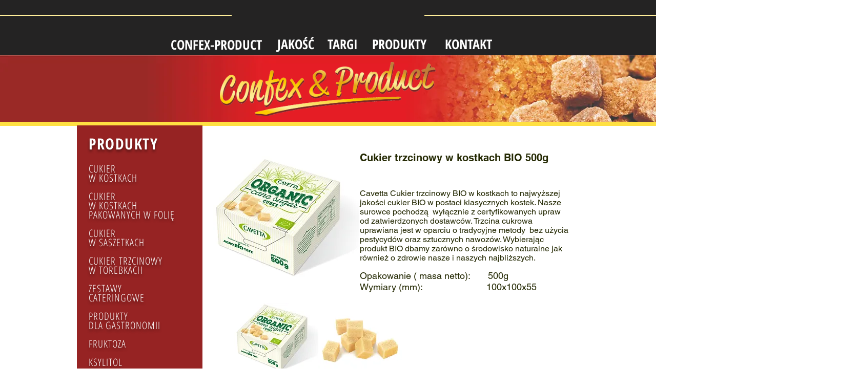

--- FILE ---
content_type: text/html; charset=UTF-8
request_url: https://www.confex-product.pl/en/bio-cukier-kostka-trzcinowy-500g
body_size: 142055
content:
<!DOCTYPE html>
<html lang="en">
<head>
  
  <!-- SEO Tags -->
  <title>PRODUKTY BIO | Cukier trzcinowy BIO - 500g </title>
  <meta name="description" content="Cukier trzcinowy BIO w kostkach to najwyższej jakości cukier BIO w postaci klasycznych kostek. Zamów cukier w kostkach BIO!"/>
  <link rel="canonical" href="https://www.confex-product.pl/en/bio-cukier-kostka-trzcinowy-500g"/>
  <meta property="og:title" content="PRODUKTY BIO | Cukier trzcinowy BIO - 500g "/>
  <meta property="og:description" content="Cukier trzcinowy BIO w kostkach to najwyższej jakości cukier BIO w postaci klasycznych kostek. Zamów cukier w kostkach BIO!"/>
  <meta property="og:image" content="https://static.wixstatic.com/media/130736_acc536e468c34428b9e4ab5ea042521f%7Emv1.gif/v1/fit/w_2500,h_1330,al_c/130736_acc536e468c34428b9e4ab5ea042521f%7Emv1.gif"/>
  <meta property="og:image:width" content="2500"/>
  <meta property="og:image:height" content="1330"/>
  <meta property="og:url" content="https://www.confex-product.pl/en/bio-cukier-kostka-trzcinowy-500g"/>
  <meta property="og:site_name" content="confex-product"/>
  <meta property="og:type" content="website"/>
  <link rel="alternate" href="https://www.confex-product.pl/bio-cukier-kostka-trzcinowy-500g" hreflang="x-default"/>
  <link rel="alternate" href="https://www.confex-product.pl/en/bio-cukier-kostka-trzcinowy-500g" hreflang="en-us"/>
  <link rel="alternate" href="https://www.confex-product.pl/bio-cukier-kostka-trzcinowy-500g" hreflang="pl-pl"/>
  <meta name="keywords" content="cukier trzcinowy, cukier w kostkach, cukier w saszetkach, polski, producent"/>
  <meta name="twitter:card" content="summary_large_image"/>
  <meta name="twitter:title" content="PRODUKTY BIO | Cukier trzcinowy BIO - 500g "/>
  <meta name="twitter:description" content="Cukier trzcinowy BIO w kostkach to najwyższej jakości cukier BIO w postaci klasycznych kostek. Zamów cukier w kostkach BIO!"/>
  <meta name="twitter:image" content="https://static.wixstatic.com/media/130736_acc536e468c34428b9e4ab5ea042521f%7Emv1.gif/v1/fit/w_2500,h_1330,al_c/130736_acc536e468c34428b9e4ab5ea042521f%7Emv1.gif"/><meta name="google-site-verification" content="5wVygvtZLnJBhw_rpSXYvT8ISSn6ETizmjU-HiLJSDk" />

  
  <meta charset='utf-8'>
  <meta name="viewport" content="width=device-width, initial-scale=1" id="wixDesktopViewport" />
  <meta http-equiv="X-UA-Compatible" content="IE=edge">
  <meta name="generator" content="Wix.com Website Builder"/>

  <link rel="icon" sizes="192x192" href="https://static.parastorage.com/client/pfavico.ico" type="image/x-icon"/>
  <link rel="shortcut icon" href="https://static.parastorage.com/client/pfavico.ico" type="image/x-icon"/>
  <link rel="apple-touch-icon" href="https://static.parastorage.com/client/pfavico.ico" type="image/x-icon"/>

  <!-- Safari Pinned Tab Icon -->
  <!-- <link rel="mask-icon" href="https://static.parastorage.com/client/pfavico.ico"> -->

  <!-- Original trials -->
  


  <!-- Segmenter Polyfill -->
  <script>
    if (!window.Intl || !window.Intl.Segmenter) {
      (function() {
        var script = document.createElement('script');
        script.src = 'https://static.parastorage.com/unpkg/@formatjs/intl-segmenter@11.7.10/polyfill.iife.js';
        document.head.appendChild(script);
      })();
    }
  </script>

  <!-- Legacy Polyfills -->
  <script nomodule="" src="https://static.parastorage.com/unpkg/core-js-bundle@3.2.1/minified.js"></script>
  <script nomodule="" src="https://static.parastorage.com/unpkg/focus-within-polyfill@5.0.9/dist/focus-within-polyfill.js"></script>

  <!-- Performance API Polyfills -->
  <script>
  (function () {
    var noop = function noop() {};
    if ("performance" in window === false) {
      window.performance = {};
    }
    window.performance.mark = performance.mark || noop;
    window.performance.measure = performance.measure || noop;
    if ("now" in window.performance === false) {
      var nowOffset = Date.now();
      if (performance.timing && performance.timing.navigationStart) {
        nowOffset = performance.timing.navigationStart;
      }
      window.performance.now = function now() {
        return Date.now() - nowOffset;
      };
    }
  })();
  </script>

  <!-- Globals Definitions -->
  <script>
    (function () {
      var now = Date.now()
      window.initialTimestamps = {
        initialTimestamp: now,
        initialRequestTimestamp: Math.round(performance.timeOrigin ? performance.timeOrigin : now - performance.now())
      }

      window.thunderboltTag = "libs-releases-GA-local"
      window.thunderboltVersion = "1.16572.0"
    })();
  </script>

  <!-- Essential Viewer Model -->
  <script type="application/json" id="wix-essential-viewer-model">{"fleetConfig":{"fleetName":"thunderbolt-isolated-platform-seo","type":"GA","code":0},"mode":{"qa":false,"enableTestApi":false,"debug":false,"ssrIndicator":false,"ssrOnly":false,"siteAssetsFallback":"enable","versionIndicator":false},"componentsLibrariesTopology":[{"artifactId":"editor-elements","namespace":"wixui","url":"https:\/\/static.parastorage.com\/services\/editor-elements\/1.14731.0"},{"artifactId":"editor-elements","namespace":"dsgnsys","url":"https:\/\/static.parastorage.com\/services\/editor-elements\/1.14731.0"}],"siteFeaturesConfigs":{"sessionManager":{"isRunningInDifferentSiteContext":false}},"language":{"userLanguage":"en"},"siteAssets":{"clientTopology":{"mediaRootUrl":"https:\/\/static.wixstatic.com","staticMediaUrl":"https:\/\/static.wixstatic.com\/media","moduleRepoUrl":"https:\/\/static.parastorage.com\/unpkg","fileRepoUrl":"https:\/\/static.parastorage.com\/services","viewerAppsUrl":"https:\/\/viewer-apps.parastorage.com","viewerAssetsUrl":"https:\/\/viewer-assets.parastorage.com","siteAssetsUrl":"https:\/\/siteassets.parastorage.com","pageJsonServerUrls":["https:\/\/pages.parastorage.com","https:\/\/staticorigin.wixstatic.com","https:\/\/www.confex-product.pl","https:\/\/fallback.wix.com\/wix-html-editor-pages-webapp\/page"],"pathOfTBModulesInFileRepoForFallback":"wix-thunderbolt\/dist\/"}},"siteFeatures":["appMonitoring","assetsLoader","builderContextProviders","builderModuleLoader","businessLogger","captcha","clickHandlerRegistrar","commonConfig","componentsLoader","componentsRegistry","consentPolicy","cookiesManager","cyclicTabbing","domSelectors","environmentWixCodeSdk","environment","locationWixCodeSdk","mpaNavigation","multilingual","navigationManager","navigationPhases","ooi","pages","panorama","renderer","reporter","router","scrollRestoration","seoWixCodeSdk","seo","sessionManager","siteMembersWixCodeSdk","siteMembers","siteScrollBlocker","siteWixCodeSdk","speculationRules","ssrCache","stores","structureApi","thunderboltInitializer","tpaCommons","translations","usedPlatformApis","warmupData","windowMessageRegistrar","windowWixCodeSdk","wixEmbedsApi","componentsReact","platform"],"site":{"externalBaseUrl":"https:\/\/www.confex-product.pl\/en","isSEO":true},"media":{"staticMediaUrl":"https:\/\/static.wixstatic.com\/media","mediaRootUrl":"https:\/\/static.wixstatic.com\/","staticVideoUrl":"https:\/\/video.wixstatic.com\/"},"requestUrl":"https:\/\/www.confex-product.pl\/en\/bio-cukier-kostka-trzcinowy-500g","rollout":{"siteAssetsVersionsRollout":false,"isDACRollout":0,"isTBRollout":false},"commonConfig":{"brand":"wix","host":"VIEWER","bsi":"","consentPolicy":{},"consentPolicyHeader":{},"siteRevision":"2886","renderingFlow":"NONE","language":"en","locale":"en-us"},"interactionSampleRatio":0.01,"dynamicModelUrl":"https:\/\/www.confex-product.pl\/en\/_api\/v2\/dynamicmodel","accessTokensUrl":"https:\/\/www.confex-product.pl\/en\/_api\/v1\/access-tokens","isExcludedFromSecurityExperiments":false,"experiments":{"specs.thunderbolt.hardenFetchAndXHR":true,"specs.thunderbolt.securityExperiments":true}}</script>
  <script>window.viewerModel = JSON.parse(document.getElementById('wix-essential-viewer-model').textContent)</script>

  <script>
    window.commonConfig = viewerModel.commonConfig
  </script>

  
  <!-- BEGIN handleAccessTokens bundle -->

  <script data-url="https://static.parastorage.com/services/wix-thunderbolt/dist/handleAccessTokens.inline.698ac2a0.bundle.min.js">(()=>{"use strict";function e(e){let{context:o,property:r,value:n,enumerable:i=!0}=e,l=e.get,c=e.set;if(!r||void 0===n&&!l&&!c)return new Error("property and value are required");let a=o||globalThis,s=a?.[r],u={};if(void 0!==n)u.value=n;else{if(l){let e=t(l);e&&(u.get=e)}if(c){let e=t(c);e&&(u.set=e)}}let p={...u,enumerable:i||!1,configurable:!1};void 0!==n&&(p.writable=!1);try{Object.defineProperty(a,r,p)}catch(e){return e instanceof TypeError?s:e}return s}function t(e,t){return"function"==typeof e?e:!0===e?.async&&"function"==typeof e.func?t?async function(t){return e.func(t)}:async function(){return e.func()}:"function"==typeof e?.func?e.func:void 0}try{e({property:"strictDefine",value:e})}catch{}try{e({property:"defineStrictObject",value:r})}catch{}try{e({property:"defineStrictMethod",value:n})}catch{}var o=["toString","toLocaleString","valueOf","constructor","prototype"];function r(t){let{context:n,property:l,propertiesToExclude:c=[],skipPrototype:a=!1,hardenPrototypePropertiesToExclude:s=[]}=t;if(!l)return new Error("property is required");let u=(n||globalThis)[l],p={},f=i(n,l);u&&("object"==typeof u||"function"==typeof u)&&Reflect.ownKeys(u).forEach(t=>{if(!c.includes(t)&&!o.includes(t)){let o=i(u,t);if(o&&(o.writable||o.configurable)){let{value:r,get:n,set:i,enumerable:l=!1}=o,c={};void 0!==r?c.value=r:n?c.get=n:i&&(c.set=i);try{let o=e({context:u,property:t,...c,enumerable:l});p[t]=o}catch(e){if(!(e instanceof TypeError))throw e;try{p[t]=o.value||o.get||o.set}catch{}}}}});let y={originalObject:u,originalProperties:p};if(!a&&void 0!==u?.prototype){let e=r({context:u,property:"prototype",propertiesToExclude:s,skipPrototype:!0});e instanceof Error||(y.originalPrototype=e?.originalObject,y.originalPrototypeProperties=e?.originalProperties)}return e({context:n,property:l,value:u,enumerable:f?.enumerable}),y}function n(t,o){let r=(o||globalThis)[t],n=i(o||globalThis,t);return r&&n&&(n.writable||n.configurable)?(Object.freeze(r),e({context:globalThis,property:t,value:r})):r}function i(e,t){if(e&&t)try{return Reflect.getOwnPropertyDescriptor(e,t)}catch{return}}function l(e){if("string"!=typeof e)return e;try{return decodeURIComponent(e).toLowerCase().trim()}catch{return e.toLowerCase().trim()}}function c(e,t){let o="";if("string"==typeof e)o=e.split("=")[0]?.trim()||"";else{if(!e||"string"!=typeof e.name)return!1;o=e.name}return t.has(l(o)||"")}function a(e,t){let o;return o="string"==typeof e?e.split(";").map(e=>e.trim()).filter(e=>e.length>0):e||[],o.filter(e=>!c(e,t))}var s=null;function u(){return null===s&&(s=typeof Document>"u"?void 0:Object.getOwnPropertyDescriptor(Document.prototype,"cookie")),s}function p(t,o){if(!globalThis?.cookieStore)return;let r=globalThis.cookieStore.get.bind(globalThis.cookieStore),n=globalThis.cookieStore.getAll.bind(globalThis.cookieStore),i=globalThis.cookieStore.set.bind(globalThis.cookieStore),l=globalThis.cookieStore.delete.bind(globalThis.cookieStore);return e({context:globalThis.CookieStore.prototype,property:"get",value:async function(e){return c(("string"==typeof e?e:e.name)||"",t)?null:r.call(this,e)},enumerable:!0}),e({context:globalThis.CookieStore.prototype,property:"getAll",value:async function(){return a(await n.apply(this,Array.from(arguments)),t)},enumerable:!0}),e({context:globalThis.CookieStore.prototype,property:"set",value:async function(){let e=Array.from(arguments);if(!c(1===e.length?e[0].name:e[0],t))return i.apply(this,e);o&&console.warn(o)},enumerable:!0}),e({context:globalThis.CookieStore.prototype,property:"delete",value:async function(){let e=Array.from(arguments);if(!c(1===e.length?e[0].name:e[0],t))return l.apply(this,e)},enumerable:!0}),e({context:globalThis.cookieStore,property:"prototype",value:globalThis.CookieStore.prototype,enumerable:!1}),e({context:globalThis,property:"cookieStore",value:globalThis.cookieStore,enumerable:!0}),{get:r,getAll:n,set:i,delete:l}}var f=["TextEncoder","TextDecoder","XMLHttpRequestEventTarget","EventTarget","URL","JSON","Reflect","Object","Array","Map","Set","WeakMap","WeakSet","Promise","Symbol","Error"],y=["addEventListener","removeEventListener","dispatchEvent","encodeURI","encodeURIComponent","decodeURI","decodeURIComponent"];const d=(e="",t="",o="/")=>`${e}=; ${t?`domain=${t};`:""} max-age=0; path=${o}; expires=Thu, 01 Jan 1970 00:00:01 GMT`,g="client-session-bind",b=[g,"client-binding","svSession","smSession","server-session-bind","wixSession2","wixSession3"].map(e=>e.toLowerCase()),{cookie:h}=function(t,o){let r=new Set(t);return e({context:document,property:"cookie",set:{func:e=>function(e,t,o,r){let n=u(),i=l(t.split(";")[0]||"")||"";[...o].every(e=>!i.startsWith(e.toLowerCase()))&&n?.set?n.set.call(e,t):r&&console.warn(r)}(document,e,r,o)},get:{func:()=>function(e,t){let o=u();if(!o?.get)throw new Error("Cookie descriptor or getter not available");return a(o.get.call(e),t).join("; ")}(document,r)},enumerable:!0}),{cookieStore:p(r,o),cookie:u()}}(b),m="tbReady",v="security_overrideGlobals",{experiments:w,siteFeaturesConfigs:T,accessTokensUrl:S}=window.viewerModel,k=S,x={},E=(()=>{const e=((e,t)=>{try{const o=t?t.get.call(document):document.cookie;return o.split(";").map(e=>e.trim()).filter(t=>t?.startsWith(e))[0]?.split("=")[1]}catch(e){return""}})(g,h);return(()=>{const e=d(g),t=d(g,location.hostname);h.set.call(document,e),h.set.call(document,t)})(),e})();E&&(x["client-binding"]=E);const C=fetch;addEventListener(m,function e(t){const{logger:o}=t.detail;try{window.tb.init({fetch:C,fetchHeaders:x})}catch(e){const t=new Error("TB003");o.meter(`${v}_${t.message}`,{paramsOverrides:{errorType:v,eventString:t.message}}),window?.viewerModel?.mode.debug&&console.error(e)}finally{removeEventListener(m,e)}}),w["specs.thunderbolt.hardenFetchAndXHR"]||(window.fetchDynamicModel=()=>T.sessionManager.isRunningInDifferentSiteContext?Promise.resolve({}):fetch(k,{credentials:"same-origin",headers:x}).then(function(e){if(!e.ok)throw new Error(`[${e.status}]${e.statusText}`);return e.json()}),window.dynamicModelPromise=window.fetchDynamicModel())})();
//# sourceMappingURL=https://static.parastorage.com/services/wix-thunderbolt/dist/handleAccessTokens.inline.698ac2a0.bundle.min.js.map</script>

<!-- END handleAccessTokens bundle -->

<!-- BEGIN overrideGlobals bundle -->

<script data-url="https://static.parastorage.com/services/wix-thunderbolt/dist/overrideGlobals.inline.ec13bfcf.bundle.min.js">(()=>{"use strict";function e(e){let{context:r,property:o,value:n,enumerable:i=!0}=e,c=e.get,a=e.set;if(!o||void 0===n&&!c&&!a)return new Error("property and value are required");let l=r||globalThis,u=l?.[o],s={};if(void 0!==n)s.value=n;else{if(c){let e=t(c);e&&(s.get=e)}if(a){let e=t(a);e&&(s.set=e)}}let p={...s,enumerable:i||!1,configurable:!1};void 0!==n&&(p.writable=!1);try{Object.defineProperty(l,o,p)}catch(e){return e instanceof TypeError?u:e}return u}function t(e,t){return"function"==typeof e?e:!0===e?.async&&"function"==typeof e.func?t?async function(t){return e.func(t)}:async function(){return e.func()}:"function"==typeof e?.func?e.func:void 0}try{e({property:"strictDefine",value:e})}catch{}try{e({property:"defineStrictObject",value:o})}catch{}try{e({property:"defineStrictMethod",value:n})}catch{}var r=["toString","toLocaleString","valueOf","constructor","prototype"];function o(t){let{context:n,property:c,propertiesToExclude:a=[],skipPrototype:l=!1,hardenPrototypePropertiesToExclude:u=[]}=t;if(!c)return new Error("property is required");let s=(n||globalThis)[c],p={},f=i(n,c);s&&("object"==typeof s||"function"==typeof s)&&Reflect.ownKeys(s).forEach(t=>{if(!a.includes(t)&&!r.includes(t)){let r=i(s,t);if(r&&(r.writable||r.configurable)){let{value:o,get:n,set:i,enumerable:c=!1}=r,a={};void 0!==o?a.value=o:n?a.get=n:i&&(a.set=i);try{let r=e({context:s,property:t,...a,enumerable:c});p[t]=r}catch(e){if(!(e instanceof TypeError))throw e;try{p[t]=r.value||r.get||r.set}catch{}}}}});let d={originalObject:s,originalProperties:p};if(!l&&void 0!==s?.prototype){let e=o({context:s,property:"prototype",propertiesToExclude:u,skipPrototype:!0});e instanceof Error||(d.originalPrototype=e?.originalObject,d.originalPrototypeProperties=e?.originalProperties)}return e({context:n,property:c,value:s,enumerable:f?.enumerable}),d}function n(t,r){let o=(r||globalThis)[t],n=i(r||globalThis,t);return o&&n&&(n.writable||n.configurable)?(Object.freeze(o),e({context:globalThis,property:t,value:o})):o}function i(e,t){if(e&&t)try{return Reflect.getOwnPropertyDescriptor(e,t)}catch{return}}function c(e){if("string"!=typeof e)return e;try{return decodeURIComponent(e).toLowerCase().trim()}catch{return e.toLowerCase().trim()}}function a(e,t){return e instanceof Headers?e.forEach((r,o)=>{l(o,t)||e.delete(o)}):Object.keys(e).forEach(r=>{l(r,t)||delete e[r]}),e}function l(e,t){return!t.has(c(e)||"")}function u(e,t){let r=!0,o=function(e){let t,r;if(globalThis.Request&&e instanceof Request)t=e.url;else{if("function"!=typeof e?.toString)throw new Error("Unsupported type for url");t=e.toString()}try{return new URL(t).pathname}catch{return r=t.replace(/#.+/gi,"").split("?").shift(),r.startsWith("/")?r:`/${r}`}}(e),n=c(o);return n&&t.some(e=>n.includes(e))&&(r=!1),r}function s(t,r,o){let n=fetch,i=XMLHttpRequest,c=new Set(r);function s(){let e=new i,r=e.open,n=e.setRequestHeader;return e.open=function(){let n=Array.from(arguments),i=n[1];if(n.length<2||u(i,t))return r.apply(e,n);throw new Error(o||`Request not allowed for path ${i}`)},e.setRequestHeader=function(t,r){l(decodeURIComponent(t),c)&&n.call(e,t,r)},e}return e({property:"fetch",value:function(){let e=function(e,t){return globalThis.Request&&e[0]instanceof Request&&e[0]?.headers?a(e[0].headers,t):e[1]?.headers&&a(e[1].headers,t),e}(arguments,c);return u(arguments[0],t)?n.apply(globalThis,Array.from(e)):new Promise((e,t)=>{t(new Error(o||`Request not allowed for path ${arguments[0]}`))})},enumerable:!0}),e({property:"XMLHttpRequest",value:s,enumerable:!0}),Object.keys(i).forEach(e=>{s[e]=i[e]}),{fetch:n,XMLHttpRequest:i}}var p=["TextEncoder","TextDecoder","XMLHttpRequestEventTarget","EventTarget","URL","JSON","Reflect","Object","Array","Map","Set","WeakMap","WeakSet","Promise","Symbol","Error"],f=["addEventListener","removeEventListener","dispatchEvent","encodeURI","encodeURIComponent","decodeURI","decodeURIComponent"];const d=function(){let t=globalThis.open,r=document.open;function o(e,r,o){let n="string"!=typeof e,i=t.call(window,e,r,o);return n||e&&function(e){return e.startsWith("//")&&/(?:[a-z0-9](?:[a-z0-9-]{0,61}[a-z0-9])?\.)+[a-z0-9][a-z0-9-]{0,61}[a-z0-9]/g.test(`${location.protocol}:${e}`)&&(e=`${location.protocol}${e}`),!e.startsWith("http")||new URL(e).hostname===location.hostname}(e)?{}:i}return e({property:"open",value:o,context:globalThis,enumerable:!0}),e({property:"open",value:function(e,t,n){return e?o(e,t,n):r.call(document,e||"",t||"",n||"")},context:document,enumerable:!0}),{open:t,documentOpen:r}},y=function(){let t=document.createElement,r=Element.prototype.setAttribute,o=Element.prototype.setAttributeNS;return e({property:"createElement",context:document,value:function(n,i){let a=t.call(document,n,i);if("iframe"===c(n)){e({property:"srcdoc",context:a,get:()=>"",set:()=>{console.warn("`srcdoc` is not allowed in iframe elements.")}});let t=function(e,t){"srcdoc"!==e.toLowerCase()?r.call(a,e,t):console.warn("`srcdoc` attribute is not allowed to be set.")},n=function(e,t,r){"srcdoc"!==t.toLowerCase()?o.call(a,e,t,r):console.warn("`srcdoc` attribute is not allowed to be set.")};a.setAttribute=t,a.setAttributeNS=n}return a},enumerable:!0}),{createElement:t,setAttribute:r,setAttributeNS:o}},m=["client-binding"],b=["/_api/v1/access-tokens","/_api/v2/dynamicmodel","/_api/one-app-session-web/v3/businesses"],h=function(){let t=setTimeout,r=setInterval;return o("setTimeout",0,globalThis),o("setInterval",0,globalThis),{setTimeout:t,setInterval:r};function o(t,r,o){let n=o||globalThis,i=n[t];if(!i||"function"!=typeof i)throw new Error(`Function ${t} not found or is not a function`);e({property:t,value:function(){let e=Array.from(arguments);if("string"!=typeof e[r])return i.apply(n,e);console.warn(`Calling ${t} with a String Argument at index ${r} is not allowed`)},context:o,enumerable:!0})}},v=function(){if(navigator&&"serviceWorker"in navigator){let t=navigator.serviceWorker.register;return e({context:navigator.serviceWorker,property:"register",value:function(){console.log("Service worker registration is not allowed")},enumerable:!0}),{register:t}}return{}};performance.mark("overrideGlobals started");const{isExcludedFromSecurityExperiments:g,experiments:w}=window.viewerModel,E=!g&&w["specs.thunderbolt.securityExperiments"];try{d(),E&&y(),w["specs.thunderbolt.hardenFetchAndXHR"]&&E&&s(b,m),v(),(e=>{let t=[],r=[];r=r.concat(["TextEncoder","TextDecoder"]),e&&(r=r.concat(["XMLHttpRequestEventTarget","EventTarget"])),r=r.concat(["URL","JSON"]),e&&(t=t.concat(["addEventListener","removeEventListener"])),t=t.concat(["encodeURI","encodeURIComponent","decodeURI","decodeURIComponent"]),r=r.concat(["String","Number"]),e&&r.push("Object"),r=r.concat(["Reflect"]),t.forEach(e=>{n(e),["addEventListener","removeEventListener"].includes(e)&&n(e,document)}),r.forEach(e=>{o({property:e})})})(E),E&&h()}catch(e){window?.viewerModel?.mode.debug&&console.error(e);const t=new Error("TB006");window.fedops?.reportError(t,"security_overrideGlobals"),window.Sentry?window.Sentry.captureException(t):globalThis.defineStrictProperty("sentryBuffer",[t],window,!1)}performance.mark("overrideGlobals ended")})();
//# sourceMappingURL=https://static.parastorage.com/services/wix-thunderbolt/dist/overrideGlobals.inline.ec13bfcf.bundle.min.js.map</script>

<!-- END overrideGlobals bundle -->


  
  <script>
    window.commonConfig = viewerModel.commonConfig

	
  </script>

  <!-- Initial CSS -->
  <style data-url="https://static.parastorage.com/services/wix-thunderbolt/dist/main.347af09f.min.css">@keyframes slide-horizontal-new{0%{transform:translateX(100%)}}@keyframes slide-horizontal-old{80%{opacity:1}to{opacity:0;transform:translateX(-100%)}}@keyframes slide-vertical-new{0%{transform:translateY(-100%)}}@keyframes slide-vertical-old{80%{opacity:1}to{opacity:0;transform:translateY(100%)}}@keyframes out-in-new{0%{opacity:0}}@keyframes out-in-old{to{opacity:0}}:root:active-view-transition{view-transition-name:none}::view-transition{pointer-events:none}:root:active-view-transition::view-transition-new(page-group),:root:active-view-transition::view-transition-old(page-group){animation-duration:.6s;cursor:wait;pointer-events:all}:root:active-view-transition-type(SlideHorizontal)::view-transition-old(page-group){animation:slide-horizontal-old .6s cubic-bezier(.83,0,.17,1) forwards;mix-blend-mode:normal}:root:active-view-transition-type(SlideHorizontal)::view-transition-new(page-group){animation:slide-horizontal-new .6s cubic-bezier(.83,0,.17,1) backwards;mix-blend-mode:normal}:root:active-view-transition-type(SlideVertical)::view-transition-old(page-group){animation:slide-vertical-old .6s cubic-bezier(.83,0,.17,1) forwards;mix-blend-mode:normal}:root:active-view-transition-type(SlideVertical)::view-transition-new(page-group){animation:slide-vertical-new .6s cubic-bezier(.83,0,.17,1) backwards;mix-blend-mode:normal}:root:active-view-transition-type(OutIn)::view-transition-old(page-group){animation:out-in-old .35s cubic-bezier(.22,1,.36,1) forwards}:root:active-view-transition-type(OutIn)::view-transition-new(page-group){animation:out-in-new .35s cubic-bezier(.64,0,.78,0) .35s backwards}@media(prefers-reduced-motion:reduce){::view-transition-group(*),::view-transition-new(*),::view-transition-old(*){animation:none!important}}body,html{background:transparent;border:0;margin:0;outline:0;padding:0;vertical-align:baseline}body{--scrollbar-width:0px;font-family:Arial,Helvetica,sans-serif;font-size:10px}body,html{height:100%}body{overflow-x:auto;overflow-y:scroll}body:not(.responsive) #site-root{min-width:var(--site-width);width:100%}body:not([data-js-loaded]) [data-hide-prejs]{visibility:hidden}interact-element{display:contents}#SITE_CONTAINER{position:relative}:root{--one-unit:1vw;--section-max-width:9999px;--spx-stopper-max:9999px;--spx-stopper-min:0px;--browser-zoom:1}@supports(-webkit-appearance:none) and (stroke-color:transparent){:root{--safari-sticky-fix:opacity;--experimental-safari-sticky-fix:translateZ(0)}}@supports(container-type:inline-size){:root{--one-unit:1cqw}}[id^=oldHoverBox-]{mix-blend-mode:plus-lighter;transition:opacity .5s ease,visibility .5s ease}[data-mesh-id$=inlineContent-gridContainer]:has(>[id^=oldHoverBox-]){isolation:isolate}</style>
<style data-url="https://static.parastorage.com/services/wix-thunderbolt/dist/main.renderer.9cb0985f.min.css">a,abbr,acronym,address,applet,b,big,blockquote,button,caption,center,cite,code,dd,del,dfn,div,dl,dt,em,fieldset,font,footer,form,h1,h2,h3,h4,h5,h6,header,i,iframe,img,ins,kbd,label,legend,li,nav,object,ol,p,pre,q,s,samp,section,small,span,strike,strong,sub,sup,table,tbody,td,tfoot,th,thead,title,tr,tt,u,ul,var{background:transparent;border:0;margin:0;outline:0;padding:0;vertical-align:baseline}input,select,textarea{box-sizing:border-box;font-family:Helvetica,Arial,sans-serif}ol,ul{list-style:none}blockquote,q{quotes:none}ins{text-decoration:none}del{text-decoration:line-through}table{border-collapse:collapse;border-spacing:0}a{cursor:pointer;text-decoration:none}.testStyles{overflow-y:hidden}.reset-button{-webkit-appearance:none;background:none;border:0;color:inherit;font:inherit;line-height:normal;outline:0;overflow:visible;padding:0;-webkit-user-select:none;-moz-user-select:none;-ms-user-select:none}:focus{outline:none}body.device-mobile-optimized:not(.disable-site-overflow){overflow-x:hidden;overflow-y:scroll}body.device-mobile-optimized:not(.responsive) #SITE_CONTAINER{margin-left:auto;margin-right:auto;overflow-x:visible;position:relative;width:320px}body.device-mobile-optimized:not(.responsive):not(.blockSiteScrolling) #SITE_CONTAINER{margin-top:0}body.device-mobile-optimized>*{max-width:100%!important}body.device-mobile-optimized #site-root{overflow-x:hidden;overflow-y:hidden}@supports(overflow:clip){body.device-mobile-optimized #site-root{overflow-x:clip;overflow-y:clip}}body.device-mobile-non-optimized #SITE_CONTAINER #site-root{overflow-x:clip;overflow-y:clip}body.device-mobile-non-optimized.fullScreenMode{background-color:#5f6360}body.device-mobile-non-optimized.fullScreenMode #MOBILE_ACTIONS_MENU,body.device-mobile-non-optimized.fullScreenMode #SITE_BACKGROUND,body.device-mobile-non-optimized.fullScreenMode #site-root,body.fullScreenMode #WIX_ADS{visibility:hidden}body.fullScreenMode{overflow-x:hidden!important;overflow-y:hidden!important}body.fullScreenMode.device-mobile-optimized #TINY_MENU{opacity:0;pointer-events:none}body.fullScreenMode-scrollable.device-mobile-optimized{overflow-x:hidden!important;overflow-y:auto!important}body.fullScreenMode-scrollable.device-mobile-optimized #masterPage,body.fullScreenMode-scrollable.device-mobile-optimized #site-root{overflow-x:hidden!important;overflow-y:hidden!important}body.fullScreenMode-scrollable.device-mobile-optimized #SITE_BACKGROUND,body.fullScreenMode-scrollable.device-mobile-optimized #masterPage{height:auto!important}body.fullScreenMode-scrollable.device-mobile-optimized #masterPage.mesh-layout{height:0!important}body.blockSiteScrolling,body.siteScrollingBlocked{position:fixed;width:100%}body.blockSiteScrolling #SITE_CONTAINER{margin-top:calc(var(--blocked-site-scroll-margin-top)*-1)}#site-root{margin:0 auto;min-height:100%;position:relative;top:var(--wix-ads-height)}#site-root img:not([src]){visibility:hidden}#site-root svg img:not([src]){visibility:visible}.auto-generated-link{color:inherit}#SCROLL_TO_BOTTOM,#SCROLL_TO_TOP{height:0}.has-click-trigger{cursor:pointer}.fullScreenOverlay{bottom:0;display:flex;justify-content:center;left:0;overflow-y:hidden;position:fixed;right:0;top:-60px;z-index:1005}.fullScreenOverlay>.fullScreenOverlayContent{bottom:0;left:0;margin:0 auto;overflow:hidden;position:absolute;right:0;top:60px;transform:translateZ(0)}[data-mesh-id$=centeredContent],[data-mesh-id$=form],[data-mesh-id$=inlineContent]{pointer-events:none;position:relative}[data-mesh-id$=-gridWrapper],[data-mesh-id$=-rotated-wrapper]{pointer-events:none}[data-mesh-id$=-gridContainer]>*,[data-mesh-id$=-rotated-wrapper]>*,[data-mesh-id$=inlineContent]>:not([data-mesh-id$=-gridContainer]){pointer-events:auto}.device-mobile-optimized #masterPage.mesh-layout #SOSP_CONTAINER_CUSTOM_ID{grid-area:2/1/3/2;-ms-grid-row:2;position:relative}#masterPage.mesh-layout{-ms-grid-rows:max-content max-content min-content max-content;-ms-grid-columns:100%;align-items:start;display:-ms-grid;display:grid;grid-template-columns:100%;grid-template-rows:max-content max-content min-content max-content;justify-content:stretch}#masterPage.mesh-layout #PAGES_CONTAINER,#masterPage.mesh-layout #SITE_FOOTER-placeholder,#masterPage.mesh-layout #SITE_FOOTER_WRAPPER,#masterPage.mesh-layout #SITE_HEADER-placeholder,#masterPage.mesh-layout #SITE_HEADER_WRAPPER,#masterPage.mesh-layout #SOSP_CONTAINER_CUSTOM_ID[data-state~=mobileView],#masterPage.mesh-layout #soapAfterPagesContainer,#masterPage.mesh-layout #soapBeforePagesContainer{-ms-grid-row-align:start;-ms-grid-column-align:start;-ms-grid-column:1}#masterPage.mesh-layout #SITE_HEADER-placeholder,#masterPage.mesh-layout #SITE_HEADER_WRAPPER{grid-area:1/1/2/2;-ms-grid-row:1}#masterPage.mesh-layout #PAGES_CONTAINER,#masterPage.mesh-layout #soapAfterPagesContainer,#masterPage.mesh-layout #soapBeforePagesContainer{grid-area:3/1/4/2;-ms-grid-row:3}#masterPage.mesh-layout #soapAfterPagesContainer,#masterPage.mesh-layout #soapBeforePagesContainer{width:100%}#masterPage.mesh-layout #PAGES_CONTAINER{align-self:stretch}#masterPage.mesh-layout main#PAGES_CONTAINER{display:block}#masterPage.mesh-layout #SITE_FOOTER-placeholder,#masterPage.mesh-layout #SITE_FOOTER_WRAPPER{grid-area:4/1/5/2;-ms-grid-row:4}#masterPage.mesh-layout #SITE_PAGES,#masterPage.mesh-layout [data-mesh-id=PAGES_CONTAINERcenteredContent],#masterPage.mesh-layout [data-mesh-id=PAGES_CONTAINERinlineContent]{height:100%}#masterPage.mesh-layout.desktop>*{width:100%}#masterPage.mesh-layout #PAGES_CONTAINER,#masterPage.mesh-layout #SITE_FOOTER,#masterPage.mesh-layout #SITE_FOOTER_WRAPPER,#masterPage.mesh-layout #SITE_HEADER,#masterPage.mesh-layout #SITE_HEADER_WRAPPER,#masterPage.mesh-layout #SITE_PAGES,#masterPage.mesh-layout #masterPageinlineContent{position:relative}#masterPage.mesh-layout #SITE_HEADER{grid-area:1/1/2/2}#masterPage.mesh-layout #SITE_FOOTER{grid-area:4/1/5/2}#masterPage.mesh-layout.overflow-x-clip #SITE_FOOTER,#masterPage.mesh-layout.overflow-x-clip #SITE_HEADER{overflow-x:clip}[data-z-counter]{z-index:0}[data-z-counter="0"]{z-index:auto}.wixSiteProperties{-webkit-font-smoothing:antialiased;-moz-osx-font-smoothing:grayscale}:root{--wst-button-color-fill-primary:rgb(var(--color_48));--wst-button-color-border-primary:rgb(var(--color_49));--wst-button-color-text-primary:rgb(var(--color_50));--wst-button-color-fill-primary-hover:rgb(var(--color_51));--wst-button-color-border-primary-hover:rgb(var(--color_52));--wst-button-color-text-primary-hover:rgb(var(--color_53));--wst-button-color-fill-primary-disabled:rgb(var(--color_54));--wst-button-color-border-primary-disabled:rgb(var(--color_55));--wst-button-color-text-primary-disabled:rgb(var(--color_56));--wst-button-color-fill-secondary:rgb(var(--color_57));--wst-button-color-border-secondary:rgb(var(--color_58));--wst-button-color-text-secondary:rgb(var(--color_59));--wst-button-color-fill-secondary-hover:rgb(var(--color_60));--wst-button-color-border-secondary-hover:rgb(var(--color_61));--wst-button-color-text-secondary-hover:rgb(var(--color_62));--wst-button-color-fill-secondary-disabled:rgb(var(--color_63));--wst-button-color-border-secondary-disabled:rgb(var(--color_64));--wst-button-color-text-secondary-disabled:rgb(var(--color_65));--wst-color-fill-base-1:rgb(var(--color_36));--wst-color-fill-base-2:rgb(var(--color_37));--wst-color-fill-base-shade-1:rgb(var(--color_38));--wst-color-fill-base-shade-2:rgb(var(--color_39));--wst-color-fill-base-shade-3:rgb(var(--color_40));--wst-color-fill-accent-1:rgb(var(--color_41));--wst-color-fill-accent-2:rgb(var(--color_42));--wst-color-fill-accent-3:rgb(var(--color_43));--wst-color-fill-accent-4:rgb(var(--color_44));--wst-color-fill-background-primary:rgb(var(--color_11));--wst-color-fill-background-secondary:rgb(var(--color_12));--wst-color-text-primary:rgb(var(--color_15));--wst-color-text-secondary:rgb(var(--color_14));--wst-color-action:rgb(var(--color_18));--wst-color-disabled:rgb(var(--color_39));--wst-color-title:rgb(var(--color_45));--wst-color-subtitle:rgb(var(--color_46));--wst-color-line:rgb(var(--color_47));--wst-font-style-h2:var(--font_2);--wst-font-style-h3:var(--font_3);--wst-font-style-h4:var(--font_4);--wst-font-style-h5:var(--font_5);--wst-font-style-h6:var(--font_6);--wst-font-style-body-large:var(--font_7);--wst-font-style-body-medium:var(--font_8);--wst-font-style-body-small:var(--font_9);--wst-font-style-body-x-small:var(--font_10);--wst-color-custom-1:rgb(var(--color_13));--wst-color-custom-2:rgb(var(--color_16));--wst-color-custom-3:rgb(var(--color_17));--wst-color-custom-4:rgb(var(--color_19));--wst-color-custom-5:rgb(var(--color_20));--wst-color-custom-6:rgb(var(--color_21));--wst-color-custom-7:rgb(var(--color_22));--wst-color-custom-8:rgb(var(--color_23));--wst-color-custom-9:rgb(var(--color_24));--wst-color-custom-10:rgb(var(--color_25));--wst-color-custom-11:rgb(var(--color_26));--wst-color-custom-12:rgb(var(--color_27));--wst-color-custom-13:rgb(var(--color_28));--wst-color-custom-14:rgb(var(--color_29));--wst-color-custom-15:rgb(var(--color_30));--wst-color-custom-16:rgb(var(--color_31));--wst-color-custom-17:rgb(var(--color_32));--wst-color-custom-18:rgb(var(--color_33));--wst-color-custom-19:rgb(var(--color_34));--wst-color-custom-20:rgb(var(--color_35))}.wix-presets-wrapper{display:contents}</style>

  <meta name="format-detection" content="telephone=no">
  <meta name="skype_toolbar" content="skype_toolbar_parser_compatible">
  
  

  

  

  <!-- head performance data start -->
  
  <!-- head performance data end -->
  

    


    
<style data-href="https://static.parastorage.com/services/editor-elements-library/dist/thunderbolt/rb_wixui.thunderbolt[FiveGridLine_SolidLine].23b2f23d.min.css">.aVng1S{border-top:var(--lnw,2px) solid rgba(var(--brd,var(--color_15,color_15)),var(--alpha-brd,1));box-sizing:border-box;height:0}</style>
<style data-href="https://static.parastorage.com/services/editor-elements-library/dist/thunderbolt/rb_wixui.thunderbolt_bootstrap-classic.72e6a2a3.min.css">.PlZyDq{touch-action:manipulation}.uDW_Qe{align-items:center;box-sizing:border-box;display:flex;justify-content:var(--label-align);min-width:100%;text-align:initial;width:-moz-max-content;width:max-content}.uDW_Qe:before{max-width:var(--margin-start,0)}.uDW_Qe:after,.uDW_Qe:before{align-self:stretch;content:"";flex-grow:1}.uDW_Qe:after{max-width:var(--margin-end,0)}.FubTgk{height:100%}.FubTgk .uDW_Qe{border-radius:var(--corvid-border-radius,var(--rd,0));bottom:0;box-shadow:var(--shd,0 1px 4px rgba(0,0,0,.6));left:0;position:absolute;right:0;top:0;transition:var(--trans1,border-color .4s ease 0s,background-color .4s ease 0s)}.FubTgk .uDW_Qe:link,.FubTgk .uDW_Qe:visited{border-color:transparent}.FubTgk .l7_2fn{color:var(--corvid-color,rgb(var(--txt,var(--color_15,color_15))));font:var(--fnt,var(--font_5));margin:0;position:relative;transition:var(--trans2,color .4s ease 0s);white-space:nowrap}.FubTgk[aria-disabled=false] .uDW_Qe{background-color:var(--corvid-background-color,rgba(var(--bg,var(--color_17,color_17)),var(--alpha-bg,1)));border:solid var(--corvid-border-color,rgba(var(--brd,var(--color_15,color_15)),var(--alpha-brd,1))) var(--corvid-border-width,var(--brw,0));cursor:pointer!important}:host(.device-mobile-optimized) .FubTgk[aria-disabled=false]:active .uDW_Qe,body.device-mobile-optimized .FubTgk[aria-disabled=false]:active .uDW_Qe{background-color:var(--corvid-hover-background-color,rgba(var(--bgh,var(--color_18,color_18)),var(--alpha-bgh,1)));border-color:var(--corvid-hover-border-color,rgba(var(--brdh,var(--color_15,color_15)),var(--alpha-brdh,1)))}:host(.device-mobile-optimized) .FubTgk[aria-disabled=false]:active .l7_2fn,body.device-mobile-optimized .FubTgk[aria-disabled=false]:active .l7_2fn{color:var(--corvid-hover-color,rgb(var(--txth,var(--color_15,color_15))))}:host(:not(.device-mobile-optimized)) .FubTgk[aria-disabled=false]:hover .uDW_Qe,body:not(.device-mobile-optimized) .FubTgk[aria-disabled=false]:hover .uDW_Qe{background-color:var(--corvid-hover-background-color,rgba(var(--bgh,var(--color_18,color_18)),var(--alpha-bgh,1)));border-color:var(--corvid-hover-border-color,rgba(var(--brdh,var(--color_15,color_15)),var(--alpha-brdh,1)))}:host(:not(.device-mobile-optimized)) .FubTgk[aria-disabled=false]:hover .l7_2fn,body:not(.device-mobile-optimized) .FubTgk[aria-disabled=false]:hover .l7_2fn{color:var(--corvid-hover-color,rgb(var(--txth,var(--color_15,color_15))))}.FubTgk[aria-disabled=true] .uDW_Qe{background-color:var(--corvid-disabled-background-color,rgba(var(--bgd,204,204,204),var(--alpha-bgd,1)));border-color:var(--corvid-disabled-border-color,rgba(var(--brdd,204,204,204),var(--alpha-brdd,1)));border-style:solid;border-width:var(--corvid-border-width,var(--brw,0))}.FubTgk[aria-disabled=true] .l7_2fn{color:var(--corvid-disabled-color,rgb(var(--txtd,255,255,255)))}.uUxqWY{align-items:center;box-sizing:border-box;display:flex;justify-content:var(--label-align);min-width:100%;text-align:initial;width:-moz-max-content;width:max-content}.uUxqWY:before{max-width:var(--margin-start,0)}.uUxqWY:after,.uUxqWY:before{align-self:stretch;content:"";flex-grow:1}.uUxqWY:after{max-width:var(--margin-end,0)}.Vq4wYb[aria-disabled=false] .uUxqWY{cursor:pointer}:host(.device-mobile-optimized) .Vq4wYb[aria-disabled=false]:active .wJVzSK,body.device-mobile-optimized .Vq4wYb[aria-disabled=false]:active .wJVzSK{color:var(--corvid-hover-color,rgb(var(--txth,var(--color_15,color_15))));transition:var(--trans,color .4s ease 0s)}:host(:not(.device-mobile-optimized)) .Vq4wYb[aria-disabled=false]:hover .wJVzSK,body:not(.device-mobile-optimized) .Vq4wYb[aria-disabled=false]:hover .wJVzSK{color:var(--corvid-hover-color,rgb(var(--txth,var(--color_15,color_15))));transition:var(--trans,color .4s ease 0s)}.Vq4wYb .uUxqWY{bottom:0;left:0;position:absolute;right:0;top:0}.Vq4wYb .wJVzSK{color:var(--corvid-color,rgb(var(--txt,var(--color_15,color_15))));font:var(--fnt,var(--font_5));transition:var(--trans,color .4s ease 0s);white-space:nowrap}.Vq4wYb[aria-disabled=true] .wJVzSK{color:var(--corvid-disabled-color,rgb(var(--txtd,255,255,255)))}:host(:not(.device-mobile-optimized)) .CohWsy,body:not(.device-mobile-optimized) .CohWsy{display:flex}:host(:not(.device-mobile-optimized)) .V5AUxf,body:not(.device-mobile-optimized) .V5AUxf{-moz-column-gap:var(--margin);column-gap:var(--margin);direction:var(--direction);display:flex;margin:0 auto;position:relative;width:calc(100% - var(--padding)*2)}:host(:not(.device-mobile-optimized)) .V5AUxf>*,body:not(.device-mobile-optimized) .V5AUxf>*{direction:ltr;flex:var(--column-flex) 1 0%;left:0;margin-bottom:var(--padding);margin-top:var(--padding);min-width:0;position:relative;top:0}:host(.device-mobile-optimized) .V5AUxf,body.device-mobile-optimized .V5AUxf{display:block;padding-bottom:var(--padding-y);padding-left:var(--padding-x,0);padding-right:var(--padding-x,0);padding-top:var(--padding-y);position:relative}:host(.device-mobile-optimized) .V5AUxf>*,body.device-mobile-optimized .V5AUxf>*{margin-bottom:var(--margin);position:relative}:host(.device-mobile-optimized) .V5AUxf>:first-child,body.device-mobile-optimized .V5AUxf>:first-child{margin-top:var(--firstChildMarginTop,0)}:host(.device-mobile-optimized) .V5AUxf>:last-child,body.device-mobile-optimized .V5AUxf>:last-child{margin-bottom:var(--lastChildMarginBottom)}.LIhNy3{backface-visibility:hidden}.jhxvbR,.mtrorN{display:block;height:100%;width:100%}.jhxvbR img{max-width:var(--wix-img-max-width,100%)}.jhxvbR[data-animate-blur] img{filter:blur(9px);transition:filter .8s ease-in}.jhxvbR[data-animate-blur] img[data-load-done]{filter:none}.if7Vw2{height:100%;left:0;-webkit-mask-image:var(--mask-image,none);mask-image:var(--mask-image,none);-webkit-mask-position:var(--mask-position,0);mask-position:var(--mask-position,0);-webkit-mask-repeat:var(--mask-repeat,no-repeat);mask-repeat:var(--mask-repeat,no-repeat);-webkit-mask-size:var(--mask-size,100%);mask-size:var(--mask-size,100%);overflow:hidden;pointer-events:var(--fill-layer-background-media-pointer-events);position:absolute;top:0;width:100%}.if7Vw2.f0uTJH{clip:rect(0,auto,auto,0)}.if7Vw2 .i1tH8h{height:100%;position:absolute;top:0;width:100%}.if7Vw2 .DXi4PB{height:var(--fill-layer-image-height,100%);opacity:var(--fill-layer-image-opacity)}.if7Vw2 .DXi4PB img{height:100%;width:100%}@supports(-webkit-hyphens:none){.if7Vw2.f0uTJH{clip:auto;-webkit-clip-path:inset(0)}}.wG8dni{height:100%}.tcElKx{background-color:var(--bg-overlay-color);background-image:var(--bg-gradient);transition:var(--inherit-transition)}.ImALHf,.Ybjs9b{opacity:var(--fill-layer-video-opacity)}.UWmm3w{bottom:var(--media-padding-bottom);height:var(--media-padding-height);position:absolute;top:var(--media-padding-top);width:100%}.Yjj1af{transform:scale(var(--scale,1));transition:var(--transform-duration,transform 0s)}.ImALHf{height:100%;position:relative;width:100%}.KCM6zk{opacity:var(--fill-layer-video-opacity,var(--fill-layer-image-opacity,1))}.KCM6zk .DXi4PB,.KCM6zk .ImALHf,.KCM6zk .Ybjs9b{opacity:1}._uqPqy{clip-path:var(--fill-layer-clip)}._uqPqy,.eKyYhK{position:absolute;top:0}._uqPqy,.eKyYhK,.x0mqQS img{height:100%;width:100%}.pnCr6P{opacity:0}.blf7sp,.pnCr6P{position:absolute;top:0}.blf7sp{height:0;left:0;overflow:hidden;width:0}.rWP3Gv{left:0;pointer-events:var(--fill-layer-background-media-pointer-events);position:var(--fill-layer-background-media-position)}.Tr4n3d,.rWP3Gv,.wRqk6s{height:100%;top:0;width:100%}.wRqk6s{position:absolute}.Tr4n3d{background-color:var(--fill-layer-background-overlay-color);opacity:var(--fill-layer-background-overlay-blend-opacity-fallback,1);position:var(--fill-layer-background-overlay-position);transform:var(--fill-layer-background-overlay-transform)}@supports(mix-blend-mode:overlay){.Tr4n3d{mix-blend-mode:var(--fill-layer-background-overlay-blend-mode);opacity:var(--fill-layer-background-overlay-blend-opacity,1)}}.VXAmO2{--divider-pin-height__:min(1,calc(var(--divider-layers-pin-factor__) + 1));--divider-pin-layer-height__:var( --divider-layers-pin-factor__ );--divider-pin-border__:min(1,calc(var(--divider-layers-pin-factor__) / -1 + 1));height:calc(var(--divider-height__) + var(--divider-pin-height__)*var(--divider-layers-size__)*var(--divider-layers-y__))}.VXAmO2,.VXAmO2 .dy3w_9{left:0;position:absolute;width:100%}.VXAmO2 .dy3w_9{--divider-layer-i__:var(--divider-layer-i,0);background-position:left calc(50% + var(--divider-offset-x__) + var(--divider-layers-x__)*var(--divider-layer-i__)) bottom;background-repeat:repeat-x;border-bottom-style:solid;border-bottom-width:calc(var(--divider-pin-border__)*var(--divider-layer-i__)*var(--divider-layers-y__));height:calc(var(--divider-height__) + var(--divider-pin-layer-height__)*var(--divider-layer-i__)*var(--divider-layers-y__));opacity:calc(1 - var(--divider-layer-i__)/(var(--divider-layer-i__) + 1))}.UORcXs{--divider-height__:var(--divider-top-height,auto);--divider-offset-x__:var(--divider-top-offset-x,0px);--divider-layers-size__:var(--divider-top-layers-size,0);--divider-layers-y__:var(--divider-top-layers-y,0px);--divider-layers-x__:var(--divider-top-layers-x,0px);--divider-layers-pin-factor__:var(--divider-top-layers-pin-factor,0);border-top:var(--divider-top-padding,0) solid var(--divider-top-color,currentColor);opacity:var(--divider-top-opacity,1);top:0;transform:var(--divider-top-flip,scaleY(-1))}.UORcXs .dy3w_9{background-image:var(--divider-top-image,none);background-size:var(--divider-top-size,contain);border-color:var(--divider-top-color,currentColor);bottom:0;filter:var(--divider-top-filter,none)}.UORcXs .dy3w_9[data-divider-layer="1"]{display:var(--divider-top-layer-1-display,block)}.UORcXs .dy3w_9[data-divider-layer="2"]{display:var(--divider-top-layer-2-display,block)}.UORcXs .dy3w_9[data-divider-layer="3"]{display:var(--divider-top-layer-3-display,block)}.Io4VUz{--divider-height__:var(--divider-bottom-height,auto);--divider-offset-x__:var(--divider-bottom-offset-x,0px);--divider-layers-size__:var(--divider-bottom-layers-size,0);--divider-layers-y__:var(--divider-bottom-layers-y,0px);--divider-layers-x__:var(--divider-bottom-layers-x,0px);--divider-layers-pin-factor__:var(--divider-bottom-layers-pin-factor,0);border-bottom:var(--divider-bottom-padding,0) solid var(--divider-bottom-color,currentColor);bottom:0;opacity:var(--divider-bottom-opacity,1);transform:var(--divider-bottom-flip,none)}.Io4VUz .dy3w_9{background-image:var(--divider-bottom-image,none);background-size:var(--divider-bottom-size,contain);border-color:var(--divider-bottom-color,currentColor);bottom:0;filter:var(--divider-bottom-filter,none)}.Io4VUz .dy3w_9[data-divider-layer="1"]{display:var(--divider-bottom-layer-1-display,block)}.Io4VUz .dy3w_9[data-divider-layer="2"]{display:var(--divider-bottom-layer-2-display,block)}.Io4VUz .dy3w_9[data-divider-layer="3"]{display:var(--divider-bottom-layer-3-display,block)}.YzqVVZ{overflow:visible;position:relative}.mwF7X1{backface-visibility:hidden}.YGilLk{cursor:pointer}.Tj01hh{display:block}.MW5IWV,.Tj01hh{height:100%;width:100%}.MW5IWV{left:0;-webkit-mask-image:var(--mask-image,none);mask-image:var(--mask-image,none);-webkit-mask-position:var(--mask-position,0);mask-position:var(--mask-position,0);-webkit-mask-repeat:var(--mask-repeat,no-repeat);mask-repeat:var(--mask-repeat,no-repeat);-webkit-mask-size:var(--mask-size,100%);mask-size:var(--mask-size,100%);overflow:hidden;pointer-events:var(--fill-layer-background-media-pointer-events);position:absolute;top:0}.MW5IWV.N3eg0s{clip:rect(0,auto,auto,0)}.MW5IWV .Kv1aVt{height:100%;position:absolute;top:0;width:100%}.MW5IWV .dLPlxY{height:var(--fill-layer-image-height,100%);opacity:var(--fill-layer-image-opacity)}.MW5IWV .dLPlxY img{height:100%;width:100%}@supports(-webkit-hyphens:none){.MW5IWV.N3eg0s{clip:auto;-webkit-clip-path:inset(0)}}.VgO9Yg{height:100%}.LWbAav{background-color:var(--bg-overlay-color);background-image:var(--bg-gradient);transition:var(--inherit-transition)}.K_YxMd,.yK6aSC{opacity:var(--fill-layer-video-opacity)}.NGjcJN{bottom:var(--media-padding-bottom);height:var(--media-padding-height);position:absolute;top:var(--media-padding-top);width:100%}.mNGsUM{transform:scale(var(--scale,1));transition:var(--transform-duration,transform 0s)}.K_YxMd{height:100%;position:relative;width:100%}wix-media-canvas{display:block;height:100%}.I8xA4L{opacity:var(--fill-layer-video-opacity,var(--fill-layer-image-opacity,1))}.I8xA4L .K_YxMd,.I8xA4L .dLPlxY,.I8xA4L .yK6aSC{opacity:1}.bX9O_S{clip-path:var(--fill-layer-clip)}.Z_wCwr,.bX9O_S{position:absolute;top:0}.Jxk_UL img,.Z_wCwr,.bX9O_S{height:100%;width:100%}.K8MSra{opacity:0}.K8MSra,.YTb3b4{position:absolute;top:0}.YTb3b4{height:0;left:0;overflow:hidden;width:0}.SUz0WK{left:0;pointer-events:var(--fill-layer-background-media-pointer-events);position:var(--fill-layer-background-media-position)}.FNxOn5,.SUz0WK,.m4khSP{height:100%;top:0;width:100%}.FNxOn5{position:absolute}.m4khSP{background-color:var(--fill-layer-background-overlay-color);opacity:var(--fill-layer-background-overlay-blend-opacity-fallback,1);position:var(--fill-layer-background-overlay-position);transform:var(--fill-layer-background-overlay-transform)}@supports(mix-blend-mode:overlay){.m4khSP{mix-blend-mode:var(--fill-layer-background-overlay-blend-mode);opacity:var(--fill-layer-background-overlay-blend-opacity,1)}}._C0cVf{bottom:0;left:0;position:absolute;right:0;top:0;width:100%}.hFwGTD{transform:translateY(-100%);transition:.2s ease-in}.IQgXoP{transition:.2s}.Nr3Nid{opacity:0;transition:.2s ease-in}.Nr3Nid.l4oO6c{z-index:-1!important}.iQuoC4{opacity:1;transition:.2s}.CJF7A2{height:auto}.CJF7A2,.U4Bvut{position:relative;width:100%}:host(:not(.device-mobile-optimized)) .G5K6X8,body:not(.device-mobile-optimized) .G5K6X8{margin-left:calc((100% - var(--site-width))/2);width:var(--site-width)}.xU8fqS[data-focuscycled=active]{outline:1px solid transparent}.xU8fqS[data-focuscycled=active]:not(:focus-within){outline:2px solid transparent;transition:outline .01s ease}.xU8fqS ._4XcTfy{background-color:var(--screenwidth-corvid-background-color,rgba(var(--bg,var(--color_11,color_11)),var(--alpha-bg,1)));border-bottom:var(--brwb,0) solid var(--screenwidth-corvid-border-color,rgba(var(--brd,var(--color_15,color_15)),var(--alpha-brd,1)));border-top:var(--brwt,0) solid var(--screenwidth-corvid-border-color,rgba(var(--brd,var(--color_15,color_15)),var(--alpha-brd,1)));bottom:0;box-shadow:var(--shd,0 0 5px rgba(0,0,0,.7));left:0;position:absolute;right:0;top:0}.xU8fqS .gUbusX{background-color:rgba(var(--bgctr,var(--color_11,color_11)),var(--alpha-bgctr,1));border-radius:var(--rd,0);bottom:var(--brwb,0);top:var(--brwt,0)}.xU8fqS .G5K6X8,.xU8fqS .gUbusX{left:0;position:absolute;right:0}.xU8fqS .G5K6X8{bottom:0;top:0}:host(.device-mobile-optimized) .xU8fqS .G5K6X8,body.device-mobile-optimized .xU8fqS .G5K6X8{left:10px;right:10px}.SPY_vo{pointer-events:none}.BmZ5pC{min-height:calc(100vh - var(--wix-ads-height));min-width:var(--site-width);position:var(--bg-position);top:var(--wix-ads-height)}.BmZ5pC,.nTOEE9{height:100%;width:100%}.nTOEE9{overflow:hidden;position:relative}.nTOEE9.sqUyGm:hover{cursor:url([data-uri]),auto}.nTOEE9.C_JY0G:hover{cursor:url([data-uri]),auto}.RZQnmg{background-color:rgb(var(--color_11));border-radius:50%;bottom:12px;height:40px;opacity:0;pointer-events:none;position:absolute;right:12px;width:40px}.RZQnmg path{fill:rgb(var(--color_15))}.RZQnmg:focus{cursor:auto;opacity:1;pointer-events:auto}.rYiAuL{cursor:pointer}.gSXewE{height:0;left:0;overflow:hidden;top:0;width:0}.OJQ_3L,.gSXewE{position:absolute}.OJQ_3L{background-color:rgb(var(--color_11));border-radius:300px;bottom:0;cursor:pointer;height:40px;margin:16px 16px;opacity:0;pointer-events:none;right:0;width:40px}.OJQ_3L path{fill:rgb(var(--color_12))}.OJQ_3L:focus{cursor:auto;opacity:1;pointer-events:auto}.j7pOnl{box-sizing:border-box;height:100%;width:100%}.BI8PVQ{min-height:var(--image-min-height);min-width:var(--image-min-width)}.BI8PVQ img,img.BI8PVQ{filter:var(--filter-effect-svg-url);-webkit-mask-image:var(--mask-image,none);mask-image:var(--mask-image,none);-webkit-mask-position:var(--mask-position,0);mask-position:var(--mask-position,0);-webkit-mask-repeat:var(--mask-repeat,no-repeat);mask-repeat:var(--mask-repeat,no-repeat);-webkit-mask-size:var(--mask-size,100% 100%);mask-size:var(--mask-size,100% 100%);-o-object-position:var(--object-position);object-position:var(--object-position)}.MazNVa{left:var(--left,auto);position:var(--position-fixed,static);top:var(--top,auto);z-index:var(--z-index,auto)}.MazNVa .BI8PVQ img{box-shadow:0 0 0 #000;position:static;-webkit-user-select:none;-moz-user-select:none;-ms-user-select:none;user-select:none}.MazNVa .j7pOnl{display:block;overflow:hidden}.MazNVa .BI8PVQ{overflow:hidden}.c7cMWz{bottom:0;left:0;position:absolute;right:0;top:0}.FVGvCX{height:auto;position:relative;width:100%}body:not(.responsive) .zK7MhX{align-self:start;grid-area:1/1/1/1;height:100%;justify-self:stretch;left:0;position:relative}:host(:not(.device-mobile-optimized)) .c7cMWz,body:not(.device-mobile-optimized) .c7cMWz{margin-left:calc((100% - var(--site-width))/2);width:var(--site-width)}.fEm0Bo .c7cMWz{background-color:rgba(var(--bg,var(--color_11,color_11)),var(--alpha-bg,1));overflow:hidden}:host(.device-mobile-optimized) .c7cMWz,body.device-mobile-optimized .c7cMWz{left:10px;right:10px}.PFkO7r{bottom:0;left:0;position:absolute;right:0;top:0}.HT5ybB{height:auto;position:relative;width:100%}body:not(.responsive) .dBAkHi{align-self:start;grid-area:1/1/1/1;height:100%;justify-self:stretch;left:0;position:relative}:host(:not(.device-mobile-optimized)) .PFkO7r,body:not(.device-mobile-optimized) .PFkO7r{margin-left:calc((100% - var(--site-width))/2);width:var(--site-width)}:host(.device-mobile-optimized) .PFkO7r,body.device-mobile-optimized .PFkO7r{left:10px;right:10px}</style>
<style data-href="https://static.parastorage.com/services/editor-elements-library/dist/thunderbolt/rb_wixui.thunderbolt_bootstrap.a1b00b19.min.css">.cwL6XW{cursor:pointer}.sNF2R0{opacity:0}.hLoBV3{transition:opacity var(--transition-duration) cubic-bezier(.37,0,.63,1)}.Rdf41z,.hLoBV3{opacity:1}.ftlZWo{transition:opacity var(--transition-duration) cubic-bezier(.37,0,.63,1)}.ATGlOr,.ftlZWo{opacity:0}.KQSXD0{transition:opacity var(--transition-duration) cubic-bezier(.64,0,.78,0)}.KQSXD0,.pagQKE{opacity:1}._6zG5H{opacity:0;transition:opacity var(--transition-duration) cubic-bezier(.22,1,.36,1)}.BB49uC{transform:translateX(100%)}.j9xE1V{transition:transform var(--transition-duration) cubic-bezier(.87,0,.13,1)}.ICs7Rs,.j9xE1V{transform:translateX(0)}.DxijZJ{transition:transform var(--transition-duration) cubic-bezier(.87,0,.13,1)}.B5kjYq,.DxijZJ{transform:translateX(-100%)}.cJijIV{transition:transform var(--transition-duration) cubic-bezier(.87,0,.13,1)}.cJijIV,.hOxaWM{transform:translateX(0)}.T9p3fN{transform:translateX(100%);transition:transform var(--transition-duration) cubic-bezier(.87,0,.13,1)}.qDxYJm{transform:translateY(100%)}.aA9V0P{transition:transform var(--transition-duration) cubic-bezier(.87,0,.13,1)}.YPXPAS,.aA9V0P{transform:translateY(0)}.Xf2zsA{transition:transform var(--transition-duration) cubic-bezier(.87,0,.13,1)}.Xf2zsA,.y7Kt7s{transform:translateY(-100%)}.EeUgMu{transition:transform var(--transition-duration) cubic-bezier(.87,0,.13,1)}.EeUgMu,.fdHrtm{transform:translateY(0)}.WIFaG4{transform:translateY(100%);transition:transform var(--transition-duration) cubic-bezier(.87,0,.13,1)}body:not(.responsive) .JsJXaX{overflow-x:clip}:root:active-view-transition .JsJXaX{view-transition-name:page-group}.AnQkDU{display:grid;grid-template-columns:1fr;grid-template-rows:1fr;height:100%}.AnQkDU>div{align-self:stretch!important;grid-area:1/1/2/2;justify-self:stretch!important}.StylableButton2545352419__root{-archetype:box;border:none;box-sizing:border-box;cursor:pointer;display:block;height:100%;min-height:10px;min-width:10px;padding:0;touch-action:manipulation;width:100%}.StylableButton2545352419__root[disabled]{pointer-events:none}.StylableButton2545352419__root:not(:hover):not([disabled]).StylableButton2545352419--hasBackgroundColor{background-color:var(--corvid-background-color)!important}.StylableButton2545352419__root:hover:not([disabled]).StylableButton2545352419--hasHoverBackgroundColor{background-color:var(--corvid-hover-background-color)!important}.StylableButton2545352419__root:not(:hover)[disabled].StylableButton2545352419--hasDisabledBackgroundColor{background-color:var(--corvid-disabled-background-color)!important}.StylableButton2545352419__root:not(:hover):not([disabled]).StylableButton2545352419--hasBorderColor{border-color:var(--corvid-border-color)!important}.StylableButton2545352419__root:hover:not([disabled]).StylableButton2545352419--hasHoverBorderColor{border-color:var(--corvid-hover-border-color)!important}.StylableButton2545352419__root:not(:hover)[disabled].StylableButton2545352419--hasDisabledBorderColor{border-color:var(--corvid-disabled-border-color)!important}.StylableButton2545352419__root.StylableButton2545352419--hasBorderRadius{border-radius:var(--corvid-border-radius)!important}.StylableButton2545352419__root.StylableButton2545352419--hasBorderWidth{border-width:var(--corvid-border-width)!important}.StylableButton2545352419__root:not(:hover):not([disabled]).StylableButton2545352419--hasColor,.StylableButton2545352419__root:not(:hover):not([disabled]).StylableButton2545352419--hasColor .StylableButton2545352419__label{color:var(--corvid-color)!important}.StylableButton2545352419__root:hover:not([disabled]).StylableButton2545352419--hasHoverColor,.StylableButton2545352419__root:hover:not([disabled]).StylableButton2545352419--hasHoverColor .StylableButton2545352419__label{color:var(--corvid-hover-color)!important}.StylableButton2545352419__root:not(:hover)[disabled].StylableButton2545352419--hasDisabledColor,.StylableButton2545352419__root:not(:hover)[disabled].StylableButton2545352419--hasDisabledColor .StylableButton2545352419__label{color:var(--corvid-disabled-color)!important}.StylableButton2545352419__link{-archetype:box;box-sizing:border-box;color:#000;text-decoration:none}.StylableButton2545352419__container{align-items:center;display:flex;flex-basis:auto;flex-direction:row;flex-grow:1;height:100%;justify-content:center;overflow:hidden;transition:all .2s ease,visibility 0s;width:100%}.StylableButton2545352419__label{-archetype:text;-controller-part-type:LayoutChildDisplayDropdown,LayoutFlexChildSpacing(first);max-width:100%;min-width:1.8em;overflow:hidden;text-align:center;text-overflow:ellipsis;transition:inherit;white-space:nowrap}.StylableButton2545352419__root.StylableButton2545352419--isMaxContent .StylableButton2545352419__label{text-overflow:unset}.StylableButton2545352419__root.StylableButton2545352419--isWrapText .StylableButton2545352419__label{min-width:10px;overflow-wrap:break-word;white-space:break-spaces;word-break:break-word}.StylableButton2545352419__icon{-archetype:icon;-controller-part-type:LayoutChildDisplayDropdown,LayoutFlexChildSpacing(last);flex-shrink:0;height:50px;min-width:1px;transition:inherit}.StylableButton2545352419__icon.StylableButton2545352419--override{display:block!important}.StylableButton2545352419__icon svg,.StylableButton2545352419__icon>span{display:flex;height:inherit;width:inherit}.StylableButton2545352419__root:not(:hover):not([disalbed]).StylableButton2545352419--hasIconColor .StylableButton2545352419__icon svg{fill:var(--corvid-icon-color)!important;stroke:var(--corvid-icon-color)!important}.StylableButton2545352419__root:hover:not([disabled]).StylableButton2545352419--hasHoverIconColor .StylableButton2545352419__icon svg{fill:var(--corvid-hover-icon-color)!important;stroke:var(--corvid-hover-icon-color)!important}.StylableButton2545352419__root:not(:hover)[disabled].StylableButton2545352419--hasDisabledIconColor .StylableButton2545352419__icon svg{fill:var(--corvid-disabled-icon-color)!important;stroke:var(--corvid-disabled-icon-color)!important}.aeyn4z{bottom:0;left:0;position:absolute;right:0;top:0}.qQrFOK{cursor:pointer}.VDJedC{-webkit-tap-highlight-color:rgba(0,0,0,0);fill:var(--corvid-fill-color,var(--fill));fill-opacity:var(--fill-opacity);stroke:var(--corvid-stroke-color,var(--stroke));stroke-opacity:var(--stroke-opacity);stroke-width:var(--stroke-width);filter:var(--drop-shadow,none);opacity:var(--opacity);transform:var(--flip)}.VDJedC,.VDJedC svg{bottom:0;left:0;position:absolute;right:0;top:0}.VDJedC svg{height:var(--svg-calculated-height,100%);margin:auto;padding:var(--svg-calculated-padding,0);width:var(--svg-calculated-width,100%)}.VDJedC svg:not([data-type=ugc]){overflow:visible}.l4CAhn *{vector-effect:non-scaling-stroke}.Z_l5lU{-webkit-text-size-adjust:100%;-moz-text-size-adjust:100%;text-size-adjust:100%}ol.font_100,ul.font_100{color:#080808;font-family:"Arial, Helvetica, sans-serif",serif;font-size:10px;font-style:normal;font-variant:normal;font-weight:400;letter-spacing:normal;line-height:normal;margin:0;text-decoration:none}ol.font_100 li,ul.font_100 li{margin-bottom:12px}ol.wix-list-text-align,ul.wix-list-text-align{list-style-position:inside}ol.wix-list-text-align h1,ol.wix-list-text-align h2,ol.wix-list-text-align h3,ol.wix-list-text-align h4,ol.wix-list-text-align h5,ol.wix-list-text-align h6,ol.wix-list-text-align p,ul.wix-list-text-align h1,ul.wix-list-text-align h2,ul.wix-list-text-align h3,ul.wix-list-text-align h4,ul.wix-list-text-align h5,ul.wix-list-text-align h6,ul.wix-list-text-align p{display:inline}.HQSswv{cursor:pointer}.yi6otz{clip:rect(0 0 0 0);border:0;height:1px;margin:-1px;overflow:hidden;padding:0;position:absolute;width:1px}.zQ9jDz [data-attr-richtext-marker=true]{display:block}.zQ9jDz [data-attr-richtext-marker=true] table{border-collapse:collapse;margin:15px 0;width:100%}.zQ9jDz [data-attr-richtext-marker=true] table td{padding:12px;position:relative}.zQ9jDz [data-attr-richtext-marker=true] table td:after{border-bottom:1px solid currentColor;border-left:1px solid currentColor;bottom:0;content:"";left:0;opacity:.2;position:absolute;right:0;top:0}.zQ9jDz [data-attr-richtext-marker=true] table tr td:last-child:after{border-right:1px solid currentColor}.zQ9jDz [data-attr-richtext-marker=true] table tr:first-child td:after{border-top:1px solid currentColor}@supports(-webkit-appearance:none) and (stroke-color:transparent){.qvSjx3>*>:first-child{vertical-align:top}}@supports(-webkit-touch-callout:none){.qvSjx3>*>:first-child{vertical-align:top}}.LkZBpT :is(p,h1,h2,h3,h4,h5,h6,ul,ol,span[data-attr-richtext-marker],blockquote,div) [class$=rich-text__text],.LkZBpT :is(p,h1,h2,h3,h4,h5,h6,ul,ol,span[data-attr-richtext-marker],blockquote,div)[class$=rich-text__text]{color:var(--corvid-color,currentColor)}.LkZBpT :is(p,h1,h2,h3,h4,h5,h6,ul,ol,span[data-attr-richtext-marker],blockquote,div) span[style*=color]{color:var(--corvid-color,currentColor)!important}.Kbom4H{direction:var(--text-direction);min-height:var(--min-height);min-width:var(--min-width)}.Kbom4H .upNqi2{word-wrap:break-word;height:100%;overflow-wrap:break-word;position:relative;width:100%}.Kbom4H .upNqi2 ul{list-style:disc inside}.Kbom4H .upNqi2 li{margin-bottom:12px}.MMl86N blockquote,.MMl86N div,.MMl86N h1,.MMl86N h2,.MMl86N h3,.MMl86N h4,.MMl86N h5,.MMl86N h6,.MMl86N p{letter-spacing:normal;line-height:normal}.gYHZuN{min-height:var(--min-height);min-width:var(--min-width)}.gYHZuN .upNqi2{word-wrap:break-word;height:100%;overflow-wrap:break-word;position:relative;width:100%}.gYHZuN .upNqi2 ol,.gYHZuN .upNqi2 ul{letter-spacing:normal;line-height:normal;margin-inline-start:.5em;padding-inline-start:1.3em}.gYHZuN .upNqi2 ul{list-style-type:disc}.gYHZuN .upNqi2 ol{list-style-type:decimal}.gYHZuN .upNqi2 ol ul,.gYHZuN .upNqi2 ul ul{line-height:normal;list-style-type:circle}.gYHZuN .upNqi2 ol ol ul,.gYHZuN .upNqi2 ol ul ul,.gYHZuN .upNqi2 ul ol ul,.gYHZuN .upNqi2 ul ul ul{line-height:normal;list-style-type:square}.gYHZuN .upNqi2 li{font-style:inherit;font-weight:inherit;letter-spacing:normal;line-height:inherit}.gYHZuN .upNqi2 h1,.gYHZuN .upNqi2 h2,.gYHZuN .upNqi2 h3,.gYHZuN .upNqi2 h4,.gYHZuN .upNqi2 h5,.gYHZuN .upNqi2 h6,.gYHZuN .upNqi2 p{letter-spacing:normal;line-height:normal;margin-block:0;margin:0}.gYHZuN .upNqi2 a{color:inherit}.MMl86N,.ku3DBC{word-wrap:break-word;direction:var(--text-direction);min-height:var(--min-height);min-width:var(--min-width);mix-blend-mode:var(--blendMode,normal);overflow-wrap:break-word;pointer-events:none;text-align:start;text-shadow:var(--textOutline,0 0 transparent),var(--textShadow,0 0 transparent);text-transform:var(--textTransform,"none")}.MMl86N>*,.ku3DBC>*{pointer-events:auto}.MMl86N li,.ku3DBC li{font-style:inherit;font-weight:inherit;letter-spacing:normal;line-height:inherit}.MMl86N ol,.MMl86N ul,.ku3DBC ol,.ku3DBC ul{letter-spacing:normal;line-height:normal;margin-inline-end:0;margin-inline-start:.5em}.MMl86N:not(.Vq6kJx) ol,.MMl86N:not(.Vq6kJx) ul,.ku3DBC:not(.Vq6kJx) ol,.ku3DBC:not(.Vq6kJx) ul{padding-inline-end:0;padding-inline-start:1.3em}.MMl86N ul,.ku3DBC ul{list-style-type:disc}.MMl86N ol,.ku3DBC ol{list-style-type:decimal}.MMl86N ol ul,.MMl86N ul ul,.ku3DBC ol ul,.ku3DBC ul ul{list-style-type:circle}.MMl86N ol ol ul,.MMl86N ol ul ul,.MMl86N ul ol ul,.MMl86N ul ul ul,.ku3DBC ol ol ul,.ku3DBC ol ul ul,.ku3DBC ul ol ul,.ku3DBC ul ul ul{list-style-type:square}.MMl86N blockquote,.MMl86N div,.MMl86N h1,.MMl86N h2,.MMl86N h3,.MMl86N h4,.MMl86N h5,.MMl86N h6,.MMl86N p,.ku3DBC blockquote,.ku3DBC div,.ku3DBC h1,.ku3DBC h2,.ku3DBC h3,.ku3DBC h4,.ku3DBC h5,.ku3DBC h6,.ku3DBC p{margin-block:0;margin:0}.MMl86N a,.ku3DBC a{color:inherit}.Vq6kJx li{margin-inline-end:0;margin-inline-start:1.3em}.Vd6aQZ{overflow:hidden;padding:0;pointer-events:none;white-space:nowrap}.mHZSwn{display:none}.lvxhkV{bottom:0;left:0;position:absolute;right:0;top:0;width:100%}.QJjwEo{transform:translateY(-100%);transition:.2s ease-in}.kdBXfh{transition:.2s}.MP52zt{opacity:0;transition:.2s ease-in}.MP52zt.Bhu9m5{z-index:-1!important}.LVP8Wf{opacity:1;transition:.2s}.VrZrC0{height:auto}.VrZrC0,.cKxVkc{position:relative;width:100%}:host(:not(.device-mobile-optimized)) .vlM3HR,body:not(.device-mobile-optimized) .vlM3HR{margin-left:calc((100% - var(--site-width))/2);width:var(--site-width)}.AT7o0U[data-focuscycled=active]{outline:1px solid transparent}.AT7o0U[data-focuscycled=active]:not(:focus-within){outline:2px solid transparent;transition:outline .01s ease}.AT7o0U .vlM3HR{bottom:0;left:0;position:absolute;right:0;top:0}.Tj01hh,.jhxvbR{display:block;height:100%;width:100%}.jhxvbR img{max-width:var(--wix-img-max-width,100%)}.jhxvbR[data-animate-blur] img{filter:blur(9px);transition:filter .8s ease-in}.jhxvbR[data-animate-blur] img[data-load-done]{filter:none}.WzbAF8{direction:var(--direction)}.WzbAF8 .mpGTIt .O6KwRn{display:var(--item-display);height:var(--item-size);margin-block:var(--item-margin-block);margin-inline:var(--item-margin-inline);width:var(--item-size)}.WzbAF8 .mpGTIt .O6KwRn:last-child{margin-block:0;margin-inline:0}.WzbAF8 .mpGTIt .O6KwRn .oRtuWN{display:block}.WzbAF8 .mpGTIt .O6KwRn .oRtuWN .YaS0jR{height:var(--item-size);width:var(--item-size)}.WzbAF8 .mpGTIt{height:100%;position:absolute;white-space:nowrap;width:100%}:host(.device-mobile-optimized) .WzbAF8 .mpGTIt,body.device-mobile-optimized .WzbAF8 .mpGTIt{white-space:normal}.big2ZD{display:grid;grid-template-columns:1fr;grid-template-rows:1fr;height:calc(100% - var(--wix-ads-height));left:0;margin-top:var(--wix-ads-height);position:fixed;top:0;width:100%}.SHHiV9,.big2ZD{pointer-events:none;z-index:var(--pinned-layer-in-container,var(--above-all-in-container))}</style>
<style data-href="https://static.parastorage.com/services/editor-elements-library/dist/thunderbolt/rb_wixui.thunderbolt[LanguageSelector].0f16f6b0.min.css">.LoinW8 .wxjDyf .AgcguT,.LoinW8 .wxjDyf .SLABZ6,.wxjDyf .LoinW8 .AgcguT,.wxjDyf .LoinW8 .SLABZ6,.wxjDyf .WfZwmg>button{justify-content:flex-start}.LoinW8 ._ap_Ez .AgcguT,.LoinW8 ._ap_Ez .SLABZ6,._ap_Ez .LoinW8 .AgcguT,._ap_Ez .LoinW8 .SLABZ6,._ap_Ez .WfZwmg>button{justify-content:center}.LoinW8 .yaSWtc .AgcguT,.LoinW8 .yaSWtc .SLABZ6,.yaSWtc .LoinW8 .AgcguT,.yaSWtc .LoinW8 .SLABZ6,.yaSWtc .WfZwmg>button{direction:rtl}.LoinW8 .SLABZ6 .P1lgnS img,.LoinW8 ._YBogd .P1lgnS img,.WfZwmg .LEHGju img{display:block;height:var(--iconSize)}.LoinW8 .AgcguT.s9mhXz,.LoinW8 .AgcguT:hover,.LoinW8 .SLABZ6:hover,.WfZwmg>button:hover{background-color:rgba(var(--backgroundColorHover,var(--color_4,color_4)),var(--alpha-backgroundColorHover,1));color:rgb(var(--itemTextColorHover,var(--color_1,color_1)))}.LoinW8 .AgcguT.s9mhXz path,.LoinW8 .AgcguT:hover path,.LoinW8 .SLABZ6:hover path,.WfZwmg>button:hover path{fill:rgb(var(--itemTextColorHover,var(--color_1,color_1)))}.LoinW8 .AgcguT:active,.LoinW8 .SLABZ6:active,.LoinW8 .wbgQXa.AgcguT,.LoinW8 .wbgQXa.SLABZ6,.WfZwmg>button.wbgQXa,.WfZwmg>button:active{background-color:rgba(var(--backgroundColorActive,var(--color_4,color_4)),var(--alpha-backgroundColorActive,1));color:rgb(var(--itemTextColorActive,var(--color_1,color_1)));cursor:default}.LoinW8 .AgcguT:active path,.LoinW8 .SLABZ6:active path,.LoinW8 .wbgQXa.AgcguT path,.LoinW8 .wbgQXa.SLABZ6 path,.WfZwmg>button.wbgQXa path,.WfZwmg>button:active path{fill:rgb(var(--itemTextColorActive,var(--color_1,color_1)))}.q6zugB{width:var(--width)}:host(.device-mobile-optimized) .q6zugB,body.device-mobile-optimized .q6zugB{--display:table;display:var(--display)}.q6zugB.L1JKAI{opacity:.38}.q6zugB.L1JKAI *,.q6zugB.L1JKAI:active{pointer-events:none}.LoinW8 .AgcguT,.LoinW8 .SLABZ6{align-items:center;display:flex;height:calc(var(--height) - var(--borderWidth, 1px)*2)}.LoinW8 .AgcguT .FeuKbY,.LoinW8 .SLABZ6 .FeuKbY{line-height:0}.LoinW8 ._ap_Ez .AgcguT .FeuKbY,.LoinW8 ._ap_Ez .SLABZ6 .FeuKbY,._ap_Ez .LoinW8 .AgcguT .FeuKbY,._ap_Ez .LoinW8 .SLABZ6 .FeuKbY{position:absolute;right:0}.LoinW8 ._ap_Ez .AgcguT .FeuKbY,.LoinW8 ._ap_Ez .SLABZ6 .FeuKbY,.LoinW8 .yaSWtc .AgcguT .FeuKbY,.LoinW8 .yaSWtc .SLABZ6 .FeuKbY,._ap_Ez .LoinW8 .AgcguT .FeuKbY,._ap_Ez .LoinW8 .SLABZ6 .FeuKbY,.yaSWtc .LoinW8 .AgcguT .FeuKbY,.yaSWtc .LoinW8 .SLABZ6 .FeuKbY{margin:0 20px 0 14px}.LoinW8 ._ap_Ez .AgcguT .FeuKbY,.LoinW8 ._ap_Ez .SLABZ6 .FeuKbY,.LoinW8 .wxjDyf .AgcguT .FeuKbY,.LoinW8 .wxjDyf .SLABZ6 .FeuKbY,._ap_Ez .LoinW8 .AgcguT .FeuKbY,._ap_Ez .LoinW8 .SLABZ6 .FeuKbY,.wxjDyf .LoinW8 .AgcguT .FeuKbY,.wxjDyf .LoinW8 .SLABZ6 .FeuKbY{margin:0 14px 0 20px}.LoinW8 .wxjDyf .AgcguT .Z9uI84,.LoinW8 .wxjDyf .SLABZ6 .Z9uI84,.LoinW8 .yaSWtc .AgcguT .Z9uI84,.LoinW8 .yaSWtc .SLABZ6 .Z9uI84,.wxjDyf .LoinW8 .AgcguT .Z9uI84,.wxjDyf .LoinW8 .SLABZ6 .Z9uI84,.yaSWtc .LoinW8 .AgcguT .Z9uI84,.yaSWtc .LoinW8 .SLABZ6 .Z9uI84{flex-grow:1}.LoinW8 ._ap_Ez .AgcguT .Z9uI84,.LoinW8 ._ap_Ez .SLABZ6 .Z9uI84,._ap_Ez .LoinW8 .AgcguT .Z9uI84,._ap_Ez .LoinW8 .SLABZ6 .Z9uI84{flex-shrink:0;width:20px}.LoinW8 .AgcguT svg,.LoinW8 .SLABZ6 svg{height:auto;width:12px}.LoinW8 .AgcguT path,.LoinW8 .SLABZ6 path{fill:rgb(var(--itemTextColor,var(--color_9,color_9)))}.LoinW8 .SLABZ6,.LoinW8 ._YBogd{background-color:rgba(var(--backgroundColor,var(--color_4,color_4)),var(--alpha-backgroundColor,1));border-color:rgba(var(--borderColor,32,32,32),var(--alpha-borderColor,1));border-radius:var(--borderRadius,5px);border-style:solid;border-width:var(--borderWidth,1px);box-shadow:var(--boxShadow,0 1px 3px rgba(0,0,0,.5));overflow:hidden}.LoinW8 .SLABZ6 .P1lgnS,.LoinW8 ._YBogd .P1lgnS{margin:0 -6px 0 14px}.LoinW8 ._ap_Ez .SLABZ6 .P1lgnS,.LoinW8 ._ap_Ez ._YBogd .P1lgnS,._ap_Ez .LoinW8 .SLABZ6 .P1lgnS,._ap_Ez .LoinW8 ._YBogd .P1lgnS{margin:0 4px}.LoinW8 .yaSWtc .SLABZ6 .P1lgnS,.LoinW8 .yaSWtc ._YBogd .P1lgnS,.yaSWtc .LoinW8 .SLABZ6 .P1lgnS,.yaSWtc .LoinW8 ._YBogd .P1lgnS{margin:0 14px 0 -6px}.LoinW8,.q6zugB{height:100%}.LoinW8{color:rgb(var(--itemTextColor,var(--color_9,color_9)));cursor:pointer;font:var(--itemFont,var(--font_0));position:relative;width:var(--width)}.LoinW8 *{box-sizing:border-box}.LoinW8 .SLABZ6{height:100%;position:relative;z-index:1}.s5_f9m.LoinW8 .SLABZ6{display:none!important}.LoinW8 .sJ9lQ9{margin:0 0 0 14px;overflow:hidden;text-overflow:ellipsis;white-space:nowrap}._ap_Ez .LoinW8 .sJ9lQ9{margin:0 4px}.yaSWtc .LoinW8 .sJ9lQ9{margin:0 14px 0 0}.LoinW8 ._YBogd{display:flex;flex-direction:column;max-height:calc(var(--height)*5.5);min-width:100%;overflow-y:auto;position:absolute;z-index:1}.LoinW8 ._YBogd:not(.qUhEZJ){--itemBorder:1px 0 0;top:0}.LoinW8 ._YBogd.qUhEZJ{--itemBorder:0 0 1px;bottom:0;flex-direction:column-reverse}.s5_f9m.LoinW8 ._YBogd svg{transform:rotate(180deg)}.LoinW8.s5_f9m{z-index:47}.LoinW8:not(.s5_f9m) ._YBogd{display:none}.LoinW8 .AgcguT{flex-shrink:0}#SITE_CONTAINER.focus-ring-active.keyboard-tabbing-on .LoinW8 .AgcguT:focus{outline:2px solid #116dff;outline-offset:1px;outline-offset:-2px}.LoinW8 .AgcguT:not(:first-child){--force-state-metadata:false;border-color:rgba(var(--separatorColor,254,254,254),var(--alpha-separatorColor,1));border-style:solid;border-width:var(--itemBorder)}.s0VQNf{height:100%}:host(.device-mobile-optimized) .s0VQNf,body.device-mobile-optimized .s0VQNf{display:table;width:100%}.WfZwmg{background-color:rgba(var(--backgroundColor,var(--color_4,color_4)),var(--alpha-backgroundColor,1));border-color:rgba(var(--borderColor,32,32,32),var(--alpha-borderColor,1));border-radius:var(--borderRadius,5px);border-style:solid;border-width:var(--borderWidth,1px);box-shadow:var(--boxShadow,0 1px 3px rgba(0,0,0,.5));color:rgb(var(--itemTextColor,var(--color_9,color_9)));display:flex;font:var(--itemFont,var(--font_0));height:100%}.WfZwmg,.WfZwmg *{box-sizing:border-box}.WfZwmg>button{align-items:center;background-color:rgba(var(--backgroundColor,var(--color_4,color_4)),var(--alpha-backgroundColor,1));color:inherit;cursor:pointer;display:flex;flex:auto;font:inherit;height:100%}.WfZwmg>button:not(:first-child){--force-state-metadata:false;border-left-color:rgba(var(--separatorColor,254,254,254),var(--alpha-separatorColor,1));border-left-style:solid;border-left-width:1px}.WfZwmg>button:first-child,.WfZwmg>button:last-child{border-radius:var(--borderRadius,5px)}.WfZwmg>button:first-child{border-bottom-right-radius:0;border-top-right-radius:0}.WfZwmg>button:last-child{border-bottom-left-radius:0;border-top-left-radius:0}.yaSWtc .WfZwmg .LEHGju{margin:0 14px 0 -6px}._ap_Ez .WfZwmg .LEHGju{margin:0 4px}.wxjDyf .WfZwmg .LEHGju{margin:0 -6px 0 14px}.WfZwmg .J6PIw1{margin:0 14px}._ap_Ez .WfZwmg .J6PIw1{margin:0 4px}.PSsm68 select{height:100%;left:0;opacity:0;position:absolute;top:0;width:100%;z-index:1}.PSsm68 .ZP_gER{display:none}</style>
<style data-href="https://static.parastorage.com/services/editor-elements-library/dist/thunderbolt/rb_wixui.thunderbolt[StripColumnsContainer_Default].74034efe.min.css">:host(:not(.device-mobile-optimized)) .CohWsy,body:not(.device-mobile-optimized) .CohWsy{display:flex}:host(:not(.device-mobile-optimized)) .V5AUxf,body:not(.device-mobile-optimized) .V5AUxf{-moz-column-gap:var(--margin);column-gap:var(--margin);direction:var(--direction);display:flex;margin:0 auto;position:relative;width:calc(100% - var(--padding)*2)}:host(:not(.device-mobile-optimized)) .V5AUxf>*,body:not(.device-mobile-optimized) .V5AUxf>*{direction:ltr;flex:var(--column-flex) 1 0%;left:0;margin-bottom:var(--padding);margin-top:var(--padding);min-width:0;position:relative;top:0}:host(.device-mobile-optimized) .V5AUxf,body.device-mobile-optimized .V5AUxf{display:block;padding-bottom:var(--padding-y);padding-left:var(--padding-x,0);padding-right:var(--padding-x,0);padding-top:var(--padding-y);position:relative}:host(.device-mobile-optimized) .V5AUxf>*,body.device-mobile-optimized .V5AUxf>*{margin-bottom:var(--margin);position:relative}:host(.device-mobile-optimized) .V5AUxf>:first-child,body.device-mobile-optimized .V5AUxf>:first-child{margin-top:var(--firstChildMarginTop,0)}:host(.device-mobile-optimized) .V5AUxf>:last-child,body.device-mobile-optimized .V5AUxf>:last-child{margin-bottom:var(--lastChildMarginBottom)}.LIhNy3{backface-visibility:hidden}.jhxvbR,.mtrorN{display:block;height:100%;width:100%}.jhxvbR img{max-width:var(--wix-img-max-width,100%)}.jhxvbR[data-animate-blur] img{filter:blur(9px);transition:filter .8s ease-in}.jhxvbR[data-animate-blur] img[data-load-done]{filter:none}.if7Vw2{height:100%;left:0;-webkit-mask-image:var(--mask-image,none);mask-image:var(--mask-image,none);-webkit-mask-position:var(--mask-position,0);mask-position:var(--mask-position,0);-webkit-mask-repeat:var(--mask-repeat,no-repeat);mask-repeat:var(--mask-repeat,no-repeat);-webkit-mask-size:var(--mask-size,100%);mask-size:var(--mask-size,100%);overflow:hidden;pointer-events:var(--fill-layer-background-media-pointer-events);position:absolute;top:0;width:100%}.if7Vw2.f0uTJH{clip:rect(0,auto,auto,0)}.if7Vw2 .i1tH8h{height:100%;position:absolute;top:0;width:100%}.if7Vw2 .DXi4PB{height:var(--fill-layer-image-height,100%);opacity:var(--fill-layer-image-opacity)}.if7Vw2 .DXi4PB img{height:100%;width:100%}@supports(-webkit-hyphens:none){.if7Vw2.f0uTJH{clip:auto;-webkit-clip-path:inset(0)}}.wG8dni{height:100%}.tcElKx{background-color:var(--bg-overlay-color);background-image:var(--bg-gradient);transition:var(--inherit-transition)}.ImALHf,.Ybjs9b{opacity:var(--fill-layer-video-opacity)}.UWmm3w{bottom:var(--media-padding-bottom);height:var(--media-padding-height);position:absolute;top:var(--media-padding-top);width:100%}.Yjj1af{transform:scale(var(--scale,1));transition:var(--transform-duration,transform 0s)}.ImALHf{height:100%;position:relative;width:100%}wix-media-canvas{display:block;height:100%}.KCM6zk{opacity:var(--fill-layer-video-opacity,var(--fill-layer-image-opacity,1))}.KCM6zk .DXi4PB,.KCM6zk .ImALHf,.KCM6zk .Ybjs9b{opacity:1}._uqPqy{clip-path:var(--fill-layer-clip)}._uqPqy,.eKyYhK{position:absolute;top:0}._uqPqy,.eKyYhK,.x0mqQS img{height:100%;width:100%}.pnCr6P{opacity:0}.blf7sp,.pnCr6P{position:absolute;top:0}.blf7sp{height:0;left:0;overflow:hidden;width:0}.rWP3Gv{left:0;pointer-events:var(--fill-layer-background-media-pointer-events);position:var(--fill-layer-background-media-position)}.Tr4n3d,.rWP3Gv,.wRqk6s{height:100%;top:0;width:100%}.wRqk6s{position:absolute}.Tr4n3d{background-color:var(--fill-layer-background-overlay-color);opacity:var(--fill-layer-background-overlay-blend-opacity-fallback,1);position:var(--fill-layer-background-overlay-position);transform:var(--fill-layer-background-overlay-transform)}@supports(mix-blend-mode:overlay){.Tr4n3d{mix-blend-mode:var(--fill-layer-background-overlay-blend-mode);opacity:var(--fill-layer-background-overlay-blend-opacity,1)}}.VXAmO2{--divider-pin-height__:min(1,calc(var(--divider-layers-pin-factor__) + 1));--divider-pin-layer-height__:var( --divider-layers-pin-factor__ );--divider-pin-border__:min(1,calc(var(--divider-layers-pin-factor__) / -1 + 1));height:calc(var(--divider-height__) + var(--divider-pin-height__)*var(--divider-layers-size__)*var(--divider-layers-y__))}.VXAmO2,.VXAmO2 .dy3w_9{left:0;position:absolute;width:100%}.VXAmO2 .dy3w_9{--divider-layer-i__:var(--divider-layer-i,0);background-position:left calc(50% + var(--divider-offset-x__) + var(--divider-layers-x__)*var(--divider-layer-i__)) bottom;background-repeat:repeat-x;border-bottom-style:solid;border-bottom-width:calc(var(--divider-pin-border__)*var(--divider-layer-i__)*var(--divider-layers-y__));height:calc(var(--divider-height__) + var(--divider-pin-layer-height__)*var(--divider-layer-i__)*var(--divider-layers-y__));opacity:calc(1 - var(--divider-layer-i__)/(var(--divider-layer-i__) + 1))}.UORcXs{--divider-height__:var(--divider-top-height,auto);--divider-offset-x__:var(--divider-top-offset-x,0px);--divider-layers-size__:var(--divider-top-layers-size,0);--divider-layers-y__:var(--divider-top-layers-y,0px);--divider-layers-x__:var(--divider-top-layers-x,0px);--divider-layers-pin-factor__:var(--divider-top-layers-pin-factor,0);border-top:var(--divider-top-padding,0) solid var(--divider-top-color,currentColor);opacity:var(--divider-top-opacity,1);top:0;transform:var(--divider-top-flip,scaleY(-1))}.UORcXs .dy3w_9{background-image:var(--divider-top-image,none);background-size:var(--divider-top-size,contain);border-color:var(--divider-top-color,currentColor);bottom:0;filter:var(--divider-top-filter,none)}.UORcXs .dy3w_9[data-divider-layer="1"]{display:var(--divider-top-layer-1-display,block)}.UORcXs .dy3w_9[data-divider-layer="2"]{display:var(--divider-top-layer-2-display,block)}.UORcXs .dy3w_9[data-divider-layer="3"]{display:var(--divider-top-layer-3-display,block)}.Io4VUz{--divider-height__:var(--divider-bottom-height,auto);--divider-offset-x__:var(--divider-bottom-offset-x,0px);--divider-layers-size__:var(--divider-bottom-layers-size,0);--divider-layers-y__:var(--divider-bottom-layers-y,0px);--divider-layers-x__:var(--divider-bottom-layers-x,0px);--divider-layers-pin-factor__:var(--divider-bottom-layers-pin-factor,0);border-bottom:var(--divider-bottom-padding,0) solid var(--divider-bottom-color,currentColor);bottom:0;opacity:var(--divider-bottom-opacity,1);transform:var(--divider-bottom-flip,none)}.Io4VUz .dy3w_9{background-image:var(--divider-bottom-image,none);background-size:var(--divider-bottom-size,contain);border-color:var(--divider-bottom-color,currentColor);bottom:0;filter:var(--divider-bottom-filter,none)}.Io4VUz .dy3w_9[data-divider-layer="1"]{display:var(--divider-bottom-layer-1-display,block)}.Io4VUz .dy3w_9[data-divider-layer="2"]{display:var(--divider-bottom-layer-2-display,block)}.Io4VUz .dy3w_9[data-divider-layer="3"]{display:var(--divider-bottom-layer-3-display,block)}</style>
<style data-href="https://static.parastorage.com/services/editor-elements-library/dist/thunderbolt/rb_wixui.thunderbolt[SkipToContentButton].39deac6a.min.css">.LHrbPP{background:#fff;border-radius:24px;color:#116dff;cursor:pointer;font-family:Helvetica,Arial,メイリオ,meiryo,ヒラギノ角ゴ pro w3,hiragino kaku gothic pro,sans-serif;font-size:14px;height:0;left:50%;margin-left:-94px;opacity:0;padding:0 24px 0 24px;pointer-events:none;position:absolute;top:60px;width:0;z-index:9999}.LHrbPP:focus{border:2px solid;height:40px;opacity:1;pointer-events:auto;width:auto}</style>
<style data-href="https://static.parastorage.com/services/editor-elements-library/dist/thunderbolt/rb_wixui.thunderbolt[MatrixGallery_TextBottomCustomHeightSkin].a99f6317.min.css">.z3WC5h:not(.JrMhQ_) .dXl5yg{bottom:0;left:0;position:absolute;right:0;top:0}.z3WC5h .SMbWho{cursor:pointer}.z3WC5h .jFZAAu{white-space:pre-line}.z3WC5h .T8NxWq,.z3WC5h .jFZAAu{text-align:var(--text-align)}.z3WC5h .AZZ6Tn{bottom:0;left:0;position:absolute;right:0;top:0}.z3WC5h{border-radius:var(--rd,0)}.z3WC5h .AZZ6Tn{display:flex;flex-direction:column}.z3WC5h .AZZ6Tn .rAWTRO{flex-grow:1;position:relative}.z3WC5h .AZZ6Tn .SfF0aC{position:relative}.z3WC5h .dXl5yg{border-radius:var(--rd,0)}.z3WC5h .YwaUmb{border:rgba(var(--brd,var(--color_15,color_15)),var(--alpha-brd,1)) solid var(--brw,0);border-radius:var(--rd,0)}.z3WC5h .YwaUmb,.z3WC5h .YwaUmb:before{bottom:0;left:0;position:absolute;right:0;top:0}.z3WC5h .YwaUmb:before{background:rgba(var(--bgh,var(--color_17,color_17)),var(--alpha-bgh,1));border-radius:var(--rd,0);content:"";opacity:0;transition:var(--trans,opacity .4s ease 0s)}.z3WC5h .BVSRVB{border-radius:var(--rd,0);font:var(--fntds,var(--font_8));overflow:hidden}.z3WC5h .T8NxWq{color:rgb(var(--ttl,var(--color_15,color_15)));display:block;font:var(--fntt,var(--font_6));line-height:normal;white-space:nowrap}.z3WC5h .jFZAAu{color:rgb(var(--txt,var(--color_15,color_15)));font:var(--fntds,var(--font_8));line-height:normal!important}.z3WC5h .SfF0aC{height:var(--imgHeightDiff,80px);overflow:hidden;position:relative}.z3WC5h .zKK6FM{bottom:calc(var(--paddingBottom, 0) + 20px);cursor:auto;left:var(--paddingSize,0);position:absolute;right:var(--paddingSize,0);top:calc(var(--paddingTop, 0) + 3px)}.z3WC5h .T8NxWq,.z3WC5h .jFZAAu{overflow:hidden;text-overflow:ellipsis}.z3WC5h:hover .YwaUmb:before .YwaUmb:before{opacity:1}.z3WC5h .AZZ6Tn:focus-within .YwaUmb:before{opacity:1}.OH99EZ{align-items:center;display:grid;justify-items:center;visibility:hidden}.OH99EZ>div:first-child{position:absolute}.OH99EZ img[src=""]{visibility:hidden}.Tj01hh,.jhxvbR{display:block;height:100%;width:100%}.jhxvbR img{max-width:var(--wix-img-max-width,100%)}.jhxvbR[data-animate-blur] img{filter:blur(9px);transition:filter .8s ease-in}.jhxvbR[data-animate-blur] img[data-load-done]{filter:none}.YZEp_L{z-index:0}.YZEp_L .UpS_wS{--px-spacing:var(--spacing) + 1 /var(--number-of-columns) * var(--spacing);--pct-width:1/var(--number-of-columns) * 100%;display:flex;flex-wrap:wrap;margin-bottom:calc(var(--spacing)*-1);position:relative}.YZEp_L .UpS_wS .kxz09D{height:var(--row-height);margin-bottom:var(--spacing);margin-right:var(--spacing);position:relative;width:calc(var(--pct-width) - var(--px-spacing))}.YZEp_L .UpS_wS.AgG1ox .kxz09D:nth-child(9n),.YZEp_L .UpS_wS.T5_x5i .kxz09D:nth-child(2n),.YZEp_L .UpS_wS._1oWyb2 .kxz09D:nth-child(7n),.YZEp_L .UpS_wS.gqr2_G .kxz09D:nth-child(10n),.YZEp_L .UpS_wS.j5WAYa .kxz09D:nth-child(5n),.YZEp_L .UpS_wS.lUUEOo .kxz09D:nth-child(4n),.YZEp_L .UpS_wS.npd4Di .kxz09D:nth-child(3n),.YZEp_L .UpS_wS.sagcnU .kxz09D:nth-child(6n),.YZEp_L .UpS_wS.siKyT3 .kxz09D:nth-child(8n),.YZEp_L .UpS_wS.uwuBzE .kxz09D:nth-child(1n){margin-right:0}.YZEp_L .xiiIHA{height:var(--show-more-container-height);pointer-events:none}.YZEp_L .xiiIHA .G2HyJI{cursor:pointer;pointer-events:auto}.YZEp_L .xiiIHA{position:relative;text-align:center}.YZEp_L .G2HyJI{bottom:0;color:rgb(var(--showMoreColor,var(--color_13,color_13)));font:var(--fntds,var(--font_8));left:0;position:absolute;right:0;text-align:center;text-decoration:underline;width:100%}</style>
<style data-href="https://static.parastorage.com/services/wix-thunderbolt/dist/TPABaseComponent.27e1e284.chunk.min.css">.OQ8Tzd,.nKphmK{overflow:hidden}.nKphmK{height:100%;position:relative;width:100%}.nKphmK:-ms-fullscreen{min-height:auto!important}.nKphmK:fullscreen{min-height:auto!important}.pvlz2w{visibility:hidden}</style>
<style data-href="https://static.parastorage.com/services/wix-thunderbolt/dist/group_7.bae0ce0c.chunk.min.css">.TWFxr5{height:auto!important}.May50y{overflow:hidden!important}</style>
<script type="speculationrules">{"prefetch":[{"tag":"mpa-prefetch-moderate","where":{"and":[{"href_matches":"/*"},{"not":{"href_matches":"/en/bio-cukier-kostka-trzcinowy-500g"}}]},"eagerness":"moderate"}]}</script>
<style id="css_masterPage">@font-face {font-family: 'belinda-w00-regular'; font-style: normal; font-weight: 400; src: url('//static.parastorage.com/fonts/v2/5ae2b544-55a3-4928-9943-df40e31286eb/v1/belinda-w00-regular.woff2') format('woff2'); unicode-range: U+0000, U+000D, U+0020-007E, U+00A1-00AB, U+00AE, U+00B0-012B, U+012E-0149, U+014C-017F, U+0218-021B, U+02C6-02C7, U+02C9, U+02D8-02DD, U+1E80-1E85, U+2013-2014, U+2018-201A, U+201C-201E, U+2020-2022, U+2026, U+2030, U+2039-203A, U+2044, U+20AC, U+2122, U+220F, U+2212, U+2215, U+2219-221A, U+221E, U+2248, U+2260, U+2264-2265, U+FB00-FB04;font-display: swap;
}@font-face {font-family: 'din-next-w01-light'; font-style: normal; font-weight: 400; src: url('//static.parastorage.com/fonts/v2/eca8b0cd-45d8-43cf-aee7-ca462bc5497c/v1/din-next-w10-light.woff2') format('woff2'); unicode-range: U+0401-040C, U+040E-044F, U+0451-045C, U+045E-045F, U+0490-0491, U+2116;font-display: swap;
}
@font-face {font-family: 'din-next-w01-light'; font-style: normal; font-weight: 400; src: url('//static.parastorage.com/fonts/v2/eca8b0cd-45d8-43cf-aee7-ca462bc5497c/v1/din-next-w02-light.woff2') format('woff2'); unicode-range: U+000D, U+0100-010F, U+0111-0130, U+0132-0151, U+0154-015F, U+0162-0177, U+0179-017C, U+01FA-01FF, U+0218-021B, U+0237, U+02C9, U+02D8-02D9, U+02DB, U+02DD, U+0394, U+03A9, U+03C0, U+1E80-1E85, U+1EF2-1EF3, U+2070, U+2074-2079, U+2080-2089, U+2113, U+2126, U+212E, U+2153-2154, U+215B-215E, U+2202, U+2206, U+220F, U+2211-2212, U+2215, U+2219-221A, U+221E, U+222B, U+2248, U+2260, U+2264-2265, U+25CA, U+F8FF, U+FB00-FB04;font-display: swap;
}
@font-face {font-family: 'din-next-w01-light'; font-style: normal; font-weight: 400; src: url('//static.parastorage.com/fonts/v2/eca8b0cd-45d8-43cf-aee7-ca462bc5497c/v1/din-next-w01-light.woff2') format('woff2'); unicode-range: U+0020-007E, U+00A0-00FF, U+0110, U+0131, U+0152-0153, U+0160-0161, U+0178, U+017D-017E, U+0192, U+02C6-02C7, U+02DA, U+02DC, U+03BC, U+2013-2014, U+2018-201A, U+201C-201E, U+2020-2022, U+2026, U+2030, U+2039-203A, U+2044, U+20AC, U+2122;font-display: swap;
}@font-face {font-family: 'lulo-clean-w01-one-bold'; font-style: normal; font-weight: 400; src: url('//static.parastorage.com/fonts/v2/e3cf8f7e-35c4-446f-9b93-de93e989f66f/v1/lulo-clean-w05-one-bold.woff2') format('woff2'); unicode-range: U+0100-0107, U+010A-0113, U+0116-011B, U+011E-0123, U+0126-0130, U+0132-0137, U+0139-0148, U+014A-0151, U+0154-015F, U+0162-0175, U+0177, U+0179-017C, U+01FC-01FF, U+0218-0219, U+02C7, U+02D8-02DB, U+02DD, U+1E80-1E85, U+1E9E, U+1EF2-1EF3, U+2044, U+2070, U+2074-2079, U+2212, U+E001, U+E909, U+E910-E912, U+E999, U+F6C3, U+F6E0, U+F6E4, U+F8FF;font-display: swap;
}
@font-face {font-family: 'lulo-clean-w01-one-bold'; font-style: normal; font-weight: 400; src: url('//static.parastorage.com/fonts/v2/e3cf8f7e-35c4-446f-9b93-de93e989f66f/v1/lulo-clean-w01-one-bold.woff2') format('woff2'); unicode-range: U+0020-007E, U+00A0-00A3, U+00A5-00AB, U+00AE-00B4, U+00B6-00FF, U+0131, U+0152-0153, U+0160-0161, U+0178, U+017D-017E, U+02C6, U+02DC, U+2013-2014, U+2018-201A, U+201C-201E, U+2020-2022, U+2026, U+2030, U+2039-203A, U+20AC, U+2122;font-display: swap;
}@font-face {font-family: 'dinneuzeitgroteskltw01-_812426'; font-style: normal; font-weight: 400; src: url('//static.parastorage.com/fonts/v2/b46aabec-b529-45a8-a0fe-2abaf6daf369/v1/dinneuzeitgroteskltw01-_812426.other.woff2') format('woff2'); unicode-range: U+02C7, U+2021, U+2030, U+E000, U+E002, U+E004, U+E006, U+E009, U+E00B, U+E011;font-display: swap;
}
@font-face {font-family: 'dinneuzeitgroteskltw01-_812426'; font-style: normal; font-weight: 400; src: url('//static.parastorage.com/fonts/v2/b46aabec-b529-45a8-a0fe-2abaf6daf369/v1/dinneuzeitgroteskltw01-_812426.latin-ext.woff2') format('woff2'); unicode-range: U+0160-0161, U+0178, U+017D-017E, U+0192, U+2020;font-display: swap;
}
@font-face {font-family: 'dinneuzeitgroteskltw01-_812426'; font-style: normal; font-weight: 400; src: url('//static.parastorage.com/fonts/v2/b46aabec-b529-45a8-a0fe-2abaf6daf369/v1/dinneuzeitgroteskltw01-_812426.latin.woff2') format('woff2'); unicode-range: U+000D, U+0020-007E, U+00A0-00FF, U+0131, U+0152-0153, U+02C6, U+02DA, U+02DC, U+2013-2014, U+2018-201A, U+201C-201E, U+2022, U+2026, U+2039-203A, U+20AC, U+2122;font-display: swap;
}@font-face {font-family: 'open sans condensed'; font-style: normal; font-weight: 300; src: url('//static.parastorage.com/tag-bundler/api/v1/fonts-cache/googlefont/woff2/s/opensanscondensed/v23/z7NFdQDnbTkabZAIOl9il_O6KJj73e7Ff1GhDurMR7eS2AopSg.woff2') format('woff2'); unicode-range: U+0102-0103, U+0110-0111, U+0128-0129, U+0168-0169, U+01A0-01A1, U+01AF-01B0, U+0300-0301, U+0303-0304, U+0308-0309, U+0323, U+0329, U+1EA0-1EF9, U+20AB;font-display: swap;
}
@font-face {font-family: 'open sans condensed'; font-style: normal; font-weight: 700; src: url('//static.parastorage.com/tag-bundler/api/v1/fonts-cache/googlefont/woff2/s/opensanscondensed/v23/z7NFdQDnbTkabZAIOl9il_O6KJj73e7Ff0GmDurMR7eS2AopSg.woff2') format('woff2'); unicode-range: U+0102-0103, U+0110-0111, U+0128-0129, U+0168-0169, U+01A0-01A1, U+01AF-01B0, U+0300-0301, U+0303-0304, U+0308-0309, U+0323, U+0329, U+1EA0-1EF9, U+20AB;font-display: swap;
}
@font-face {font-family: 'open sans condensed'; font-style: normal; font-weight: 300; src: url('//static.parastorage.com/tag-bundler/api/v1/fonts-cache/googlefont/woff2/s/opensanscondensed/v23/z7NFdQDnbTkabZAIOl9il_O6KJj73e7Ff1GhDujMR7eS2AopSg.woff2') format('woff2'); unicode-range: U+0460-052F, U+1C80-1C88, U+20B4, U+2DE0-2DFF, U+A640-A69F, U+FE2E-FE2F;font-display: swap;
}
@font-face {font-family: 'open sans condensed'; font-style: normal; font-weight: 700; src: url('//static.parastorage.com/tag-bundler/api/v1/fonts-cache/googlefont/woff2/s/opensanscondensed/v23/z7NFdQDnbTkabZAIOl9il_O6KJj73e7Ff0GmDujMR7eS2AopSg.woff2') format('woff2'); unicode-range: U+0460-052F, U+1C80-1C88, U+20B4, U+2DE0-2DFF, U+A640-A69F, U+FE2E-FE2F;font-display: swap;
}
@font-face {font-family: 'open sans condensed'; font-style: normal; font-weight: 300; src: url('//static.parastorage.com/tag-bundler/api/v1/fonts-cache/googlefont/woff2/s/opensanscondensed/v23/z7NFdQDnbTkabZAIOl9il_O6KJj73e7Ff1GhDuHMR7eS2AopSg.woff2') format('woff2'); unicode-range: U+0301, U+0400-045F, U+0490-0491, U+04B0-04B1, U+2116;font-display: swap;
}
@font-face {font-family: 'open sans condensed'; font-style: normal; font-weight: 700; src: url('//static.parastorage.com/tag-bundler/api/v1/fonts-cache/googlefont/woff2/s/opensanscondensed/v23/z7NFdQDnbTkabZAIOl9il_O6KJj73e7Ff0GmDuHMR7eS2AopSg.woff2') format('woff2'); unicode-range: U+0301, U+0400-045F, U+0490-0491, U+04B0-04B1, U+2116;font-display: swap;
}
@font-face {font-family: 'open sans condensed'; font-style: normal; font-weight: 300; src: url('//static.parastorage.com/tag-bundler/api/v1/fonts-cache/googlefont/woff2/s/opensanscondensed/v23/z7NFdQDnbTkabZAIOl9il_O6KJj73e7Ff1GhDunMR7eS2AopSg.woff2') format('woff2'); unicode-range: U+1F00-1FFF;font-display: swap;
}
@font-face {font-family: 'open sans condensed'; font-style: normal; font-weight: 700; src: url('//static.parastorage.com/tag-bundler/api/v1/fonts-cache/googlefont/woff2/s/opensanscondensed/v23/z7NFdQDnbTkabZAIOl9il_O6KJj73e7Ff0GmDunMR7eS2AopSg.woff2') format('woff2'); unicode-range: U+1F00-1FFF;font-display: swap;
}
@font-face {font-family: 'open sans condensed'; font-style: normal; font-weight: 300; src: url('//static.parastorage.com/tag-bundler/api/v1/fonts-cache/googlefont/woff2/s/opensanscondensed/v23/z7NFdQDnbTkabZAIOl9il_O6KJj73e7Ff1GhDubMR7eS2AopSg.woff2') format('woff2'); unicode-range: U+0370-0377, U+037A-037F, U+0384-038A, U+038C, U+038E-03A1, U+03A3-03FF;font-display: swap;
}
@font-face {font-family: 'open sans condensed'; font-style: normal; font-weight: 700; src: url('//static.parastorage.com/tag-bundler/api/v1/fonts-cache/googlefont/woff2/s/opensanscondensed/v23/z7NFdQDnbTkabZAIOl9il_O6KJj73e7Ff0GmDubMR7eS2AopSg.woff2') format('woff2'); unicode-range: U+0370-0377, U+037A-037F, U+0384-038A, U+038C, U+038E-03A1, U+03A3-03FF;font-display: swap;
}
@font-face {font-family: 'open sans condensed'; font-style: normal; font-weight: 300; src: url('//static.parastorage.com/tag-bundler/api/v1/fonts-cache/googlefont/woff2/s/opensanscondensed/v23/z7NFdQDnbTkabZAIOl9il_O6KJj73e7Ff1GhDuvMR7eS2AopSg.woff2') format('woff2'); unicode-range: U+0100-02AF, U+0304, U+0308, U+0329, U+1E00-1E9F, U+1EF2-1EFF, U+2020, U+20A0-20AB, U+20AD-20C0, U+2113, U+2C60-2C7F, U+A720-A7FF;font-display: swap;
}
@font-face {font-family: 'open sans condensed'; font-style: normal; font-weight: 700; src: url('//static.parastorage.com/tag-bundler/api/v1/fonts-cache/googlefont/woff2/s/opensanscondensed/v23/z7NFdQDnbTkabZAIOl9il_O6KJj73e7Ff0GmDuvMR7eS2AopSg.woff2') format('woff2'); unicode-range: U+0100-02AF, U+0304, U+0308, U+0329, U+1E00-1E9F, U+1EF2-1EFF, U+2020, U+20A0-20AB, U+20AD-20C0, U+2113, U+2C60-2C7F, U+A720-A7FF;font-display: swap;
}
@font-face {font-family: 'open sans condensed'; font-style: normal; font-weight: 300; src: url('//static.parastorage.com/tag-bundler/api/v1/fonts-cache/googlefont/woff2/s/opensanscondensed/v23/z7NFdQDnbTkabZAIOl9il_O6KJj73e7Ff1GhDuXMR7eS2Ao.woff2') format('woff2'); unicode-range: U+0000-00FF, U+0131, U+0152-0153, U+02BB-02BC, U+02C6, U+02DA, U+02DC, U+0304, U+0308, U+0329, U+2000-206F, U+2074, U+20AC, U+2122, U+2191, U+2193, U+2212, U+2215, U+FEFF, U+FFFD;font-display: swap;
}
@font-face {font-family: 'open sans condensed'; font-style: normal; font-weight: 700; src: url('//static.parastorage.com/tag-bundler/api/v1/fonts-cache/googlefont/woff2/s/opensanscondensed/v23/z7NFdQDnbTkabZAIOl9il_O6KJj73e7Ff0GmDuXMR7eS2Ao.woff2') format('woff2'); unicode-range: U+0000-00FF, U+0131, U+0152-0153, U+02BB-02BC, U+02C6, U+02DA, U+02DC, U+0304, U+0308, U+0329, U+2000-206F, U+2074, U+20AC, U+2122, U+2191, U+2193, U+2212, U+2215, U+FEFF, U+FFFD;font-display: swap;
}@font-face {font-family: 'cormorantgaramond-semibold'; font-style: italic; font-weight: 700; src: url('//static.parastorage.com/tag-bundler/api/v1/fonts-cache/googlefont/woff2/s/cormorantgaramond/v5/zuqx3k1yUEl3Eavo-ZPEAoWXH9gdibkBmfnjU2pcZcs.woff2') format('woff2');font-display: swap;
}
@font-face {font-family: 'cormorantgaramond-semibold'; font-style: italic; font-weight: 400; src: url('//static.parastorage.com/tag-bundler/api/v1/fonts-cache/googlefont/woff2/s/cormorantgaramond/v5/zuqx3k1yUEl3Eavo-ZPEAoNfVaeyxI1fRb3LCiKLt24.woff2') format('woff2');font-display: swap;
}
@font-face {font-family: 'cormorantgaramond-semibold'; font-style: normal; font-weight: 700; src: url('//static.parastorage.com/tag-bundler/api/v1/fonts-cache/googlefont/woff2/s/cormorantgaramond/v5/iEjm9hVxcattz37Y8gZwVVYUpUlN7yzNHgIMH66hSOI.woff2') format('woff2');font-display: swap;
}
@font-face {font-family: 'cormorantgaramond-semibold'; font-style: normal; font-weight: 400; src: url('//static.parastorage.com/tag-bundler/api/v1/fonts-cache/googlefont/woff2/s/cormorantgaramond/v5/iEjm9hVxcattz37Y8gZwVVBiiiFZ1SMKhjDurTuPCI4.woff2') format('woff2');font-display: swap;
}@font-face {font-family: 'cormorantgaramond'; font-style: italic; font-weight: 700; src: url('//static.parastorage.com/fonts/v2/2b314759-ac8f-48f7-9f7c-e863778ad50d/v1/cormorantgaramond.woff2') format('woff2'); unicode-range: U+0000, U+000D, U+0020-007E, U+00A0-00B4, U+00B6-017F, U+018F, U+0192, U+01A0-01A1, U+01AF-01B0, U+01CD-01DC, U+01E2-01E3, U+01E6-01EB, U+01FA-01FF, U+0218-021B, U+0232-0233, U+0237, U+0251, U+0259, U+0261, U+02BB-02BC, U+02BE-02BF, U+02C6-02C7, U+02D8-02DD, U+0394, U+03A9, U+03BC, U+03C0, U+0400-045F, U+0462-0463, U+046A-046B, U+0472-0475, U+048A-04A5, U+04A8-04FF, U+0510-0513, U+051A-051D, U+0524-0529, U+052E-052F, U+1E0C-1E0F, U+1E20-1E21, U+1E24-1E25, U+1E2A-1E2B, U+1E30-1E31, U+1E36-1E3B, U+1E40-1E49, U+1E5A-1E63, U+1E6C-1E6F, U+1E80-1E85, U+1E8E-1E8F, U+1E92-1E93, U+1E97, U+1E9E, U+1EA0-1EF9, U+2002-200C, U+2012-2014, U+2018-201A, U+201C-201E, U+2020-2022, U+2026, U+202F-2030, U+2032-2033, U+2039-203A, U+2042, U+2044, U+205F, U+2070, U+2074-2079, U+207D-2089, U+208D-208E, U+20A1, U+20A4, U+20A6-20A7, U+20AB-20AC, U+20AE, U+20B1-20B2, U+20B4-20B5, U+20B8-20BA, U+20BD, U+2113, U+2116-2117, U+2120, U+2122, U+212E, U+215B-215E, U+2190-2199, U+2202, U+2205, U+220F, U+2211-2212, U+221A, U+221E, U+222B, U+2248, U+2260, U+2264-2265, U+25A0-25A1, U+25B2-25B3, U+25B6-25B7, U+25BC-25BD, U+25C0-25C1, U+25C6-25C7, U+25CA-25CB, U+25CF, U+25E6, U+25FB-25FC, U+261C, U+261E, U+2766, U+2B1B-2B1C, U+A729, U+FB00-FB06;font-display: swap;
}
@font-face {font-family: 'cormorantgaramond'; font-style: normal; font-weight: 400; src: url('//static.parastorage.com/fonts/v2/1ca3c197-aa89-4e46-9e10-6b0e6617534b/v1/cormorantgaramond.woff2') format('woff2'); unicode-range: U+0020-007E, U+00A0-00B4, U+00B6-017F, U+018F, U+0192, U+01A0-01A1, U+01AF-01B0, U+01CD-01DC, U+01E2-01E3, U+01E6-01EB, U+01FA-01FF, U+0218-021B, U+0232-0233, U+0237, U+0251, U+0259, U+0261, U+02BB-02BC, U+02BE-02BF, U+02C6-02C8, U+02CA-02CC, U+02D8-02DD, U+0394, U+03A9, U+03BC, U+03C0, U+0400-045F, U+0462-0463, U+046A-046B, U+0472-0475, U+048A-04A5, U+04A8-04FF, U+0510-0513, U+051A-051D, U+0524-0529, U+052E-052F, U+1E0C-1E0F, U+1E20-1E21, U+1E24-1E25, U+1E2A-1E2B, U+1E30-1E31, U+1E36-1E3B, U+1E40-1E49, U+1E5A-1E63, U+1E6C-1E6F, U+1E80-1E85, U+1E8E-1E8F, U+1E92-1E93, U+1E97, U+1E9E, U+1EA0-1EF9, U+2002-200C, U+2012-2015, U+2018-201A, U+201C-201E, U+2020-2022, U+2026, U+202F-2030, U+2032-2033, U+2039-203A, U+2042, U+2044, U+205F, U+2070, U+2074-2079, U+207D-2089, U+208D-208E, U+20A1, U+20A4, U+20A6-20A7, U+20AB-20AC, U+20AE, U+20B1-20B2, U+20B4-20B5, U+20B8-20BA, U+20BD, U+2113, U+2116-2117, U+2120, U+2122, U+212E, U+215B-215E, U+2190-2199, U+2202, U+2205, U+220F, U+2211-2212, U+221A, U+221E, U+222B, U+2248, U+2260, U+2264-2265, U+25A0-25A1, U+25B2-25B3, U+25B6-25B7, U+25BC-25BD, U+25C0-25C1, U+25C6-25C7, U+25CA-25CB, U+25CF, U+25E6, U+25FB-25FC, U+261C, U+261E, U+2766, U+2B1B-2B1C, U+A729;font-display: swap;
}
@font-face {font-family: 'cormorantgaramond'; font-style: italic; font-weight: 400; src: url('//static.parastorage.com/fonts/v2/4ff5843c-24b1-481d-b1e6-75a00be1b055/v1/cormorantgaramond.woff2') format('woff2'); unicode-range: U+0000, U+000D, U+0020-007E, U+00A0-00B4, U+00B6-017F, U+018F, U+0192, U+01A0-01A1, U+01AF-01B0, U+01CD-01DC, U+01E2-01E3, U+01E6-01EB, U+01FA-01FF, U+0218-021B, U+0232-0233, U+0237, U+0251, U+0259, U+0261, U+02BB-02BC, U+02BE-02BF, U+02C6-02C7, U+02D8-02DD, U+0394, U+03A9, U+03BC, U+03C0, U+0400-045F, U+0462-0463, U+046A-046B, U+0472-0475, U+048A-04A5, U+04A8-04FF, U+0510-0513, U+051A-051D, U+0524-0529, U+052E-052F, U+1E0C-1E0F, U+1E20-1E21, U+1E24-1E25, U+1E2A-1E2B, U+1E30-1E31, U+1E36-1E3B, U+1E40-1E49, U+1E5A-1E63, U+1E6C-1E6F, U+1E80-1E85, U+1E8E-1E8F, U+1E92-1E93, U+1E97, U+1E9E, U+1EA0-1EF9, U+2002-200C, U+2012-2014, U+2018-201A, U+201C-201E, U+2020-2022, U+2026, U+202F-2030, U+2032-2033, U+2039-203A, U+2042, U+2044, U+205F, U+2070, U+2074-2079, U+207D-2089, U+208D-208E, U+20A1, U+20A4, U+20A6-20A7, U+20AB-20AC, U+20AE, U+20B1-20B2, U+20B4-20B5, U+20B8-20BA, U+20BD, U+2113, U+2116-2117, U+2120, U+2122, U+212E, U+215B-215E, U+2190-2199, U+2202, U+2205, U+220F, U+2211-2212, U+221A, U+221E, U+222B, U+2248, U+2260, U+2264-2265, U+25A0-25A1, U+25B2-25B3, U+25B6-25B7, U+25BC-25BD, U+25C0-25C1, U+25C6-25C7, U+25CA-25CB, U+25CF, U+25E6, U+25FB-25FC, U+261C, U+261E, U+2766, U+2B1B-2B1C, U+A729, U+FB00-FB06;font-display: swap;
}
@font-face {font-family: 'cormorantgaramond'; font-style: normal; font-weight: 700; src: url('//static.parastorage.com/fonts/v2/94060c7d-573a-4cb5-96cd-9b99f3a5b03c/v1/cormorantgaramond.woff2') format('woff2'); unicode-range: U+0020-007E, U+00A0-00B4, U+00B6-017F, U+018F, U+0192, U+01A0-01A1, U+01AF-01B0, U+01CD-01DC, U+01E2-01E3, U+01E6-01EB, U+01FA-01FF, U+0218-021B, U+0232-0233, U+0237, U+0251, U+0259, U+0261, U+02BB-02BC, U+02BE-02BF, U+02C6-02C8, U+02CA-02CC, U+02D8-02DD, U+0394, U+03A9, U+03BC, U+03C0, U+0400-045F, U+0462-0463, U+046A-046B, U+0472-0475, U+048A-04A5, U+04A8-04FF, U+0510-0513, U+051A-051D, U+0524-0529, U+052E-052F, U+1E0C-1E0F, U+1E20-1E21, U+1E24-1E25, U+1E2A-1E2B, U+1E30-1E31, U+1E36-1E3B, U+1E40-1E49, U+1E5A-1E63, U+1E6C-1E6F, U+1E80-1E85, U+1E8E-1E8F, U+1E92-1E93, U+1E97, U+1E9E, U+1EA0-1EF9, U+2002-200C, U+2012-2015, U+2018-201A, U+201C-201E, U+2020-2022, U+2026, U+202F-2030, U+2032-2033, U+2039-203A, U+2042, U+2044, U+205F, U+2070, U+2074-2079, U+207D-2089, U+208D-208E, U+20A1, U+20A4, U+20A6-20A7, U+20AB-20AC, U+20AE, U+20B1-20B2, U+20B4-20B5, U+20B8-20BA, U+20BD, U+2113, U+2116-2117, U+2120, U+2122, U+212E, U+215B-215E, U+2190-2199, U+2202, U+2205, U+220F, U+2211-2212, U+221A, U+221E, U+222B, U+2248, U+2260, U+2264-2265, U+25A0-25A1, U+25B2-25B3, U+25B6-25B7, U+25BC-25BD, U+25C0-25C1, U+25C6-25C7, U+25CA-25CB, U+25CF, U+25E6, U+25FB-25FC, U+261C, U+261E, U+2766, U+2B1B-2B1C, U+A729;font-display: swap;
}@font-face {font-family: 'cormorant garamond'; font-style: italic; font-weight: 400; src: url('//static.parastorage.com/tag-bundler/api/v1/fonts-cache/googlefont/woff2/s/cormorantgaramond/v16/co3ZmX5slCNuHLi8bLeY9MK7whWMhyjYrEtHmSqn7B6DxjY.woff2') format('woff2'); unicode-range: U+0102-0103, U+0110-0111, U+0128-0129, U+0168-0169, U+01A0-01A1, U+01AF-01B0, U+0300-0301, U+0303-0304, U+0308-0309, U+0323, U+0329, U+1EA0-1EF9, U+20AB;font-display: swap;
}
@font-face {font-family: 'cormorant garamond'; font-style: normal; font-weight: 400; src: url('//static.parastorage.com/tag-bundler/api/v1/fonts-cache/googlefont/woff2/s/cormorantgaramond/v16/co3bmX5slCNuHLi8bLeY9MK7whWMhyjYpntKky2F7i6C.woff2') format('woff2'); unicode-range: U+0102-0103, U+0110-0111, U+0128-0129, U+0168-0169, U+01A0-01A1, U+01AF-01B0, U+0300-0301, U+0303-0304, U+0308-0309, U+0323, U+0329, U+1EA0-1EF9, U+20AB;font-display: swap;
}
@font-face {font-family: 'cormorant garamond'; font-style: normal; font-weight: 700; src: url('//static.parastorage.com/tag-bundler/api/v1/fonts-cache/googlefont/woff2/s/cormorantgaramond/v16/co3YmX5slCNuHLi8bLeY9MK7whWMhyjQEl5fsQ-IxBSL_g94.woff2') format('woff2'); unicode-range: U+0102-0103, U+0110-0111, U+0128-0129, U+0168-0169, U+01A0-01A1, U+01AF-01B0, U+0300-0301, U+0303-0304, U+0308-0309, U+0323, U+0329, U+1EA0-1EF9, U+20AB;font-display: swap;
}
@font-face {font-family: 'cormorant garamond'; font-style: italic; font-weight: 700; src: url('//static.parastorage.com/tag-bundler/api/v1/fonts-cache/googlefont/woff2/s/cormorantgaramond/v16/co3WmX5slCNuHLi8bLeY9MK7whWMhyjYrEPzvD-FzhOp_D95AnI.woff2') format('woff2'); unicode-range: U+0102-0103, U+0110-0111, U+0128-0129, U+0168-0169, U+01A0-01A1, U+01AF-01B0, U+0300-0301, U+0303-0304, U+0308-0309, U+0323, U+0329, U+1EA0-1EF9, U+20AB;font-display: swap;
}
@font-face {font-family: 'cormorant garamond'; font-style: italic; font-weight: 400; src: url('//static.parastorage.com/tag-bundler/api/v1/fonts-cache/googlefont/woff2/s/cormorantgaramond/v16/co3ZmX5slCNuHLi8bLeY9MK7whWMhyjYrEtFmSqn7B6DxjY.woff2') format('woff2'); unicode-range: U+0460-052F, U+1C80-1C88, U+20B4, U+2DE0-2DFF, U+A640-A69F, U+FE2E-FE2F;font-display: swap;
}
@font-face {font-family: 'cormorant garamond'; font-style: normal; font-weight: 400; src: url('//static.parastorage.com/tag-bundler/api/v1/fonts-cache/googlefont/woff2/s/cormorantgaramond/v16/co3bmX5slCNuHLi8bLeY9MK7whWMhyjYpHtKky2F7i6C.woff2') format('woff2'); unicode-range: U+0460-052F, U+1C80-1C88, U+20B4, U+2DE0-2DFF, U+A640-A69F, U+FE2E-FE2F;font-display: swap;
}
@font-face {font-family: 'cormorant garamond'; font-style: normal; font-weight: 700; src: url('//static.parastorage.com/tag-bundler/api/v1/fonts-cache/googlefont/woff2/s/cormorantgaramond/v16/co3YmX5slCNuHLi8bLeY9MK7whWMhyjQEl5fsw-IxBSL_g94.woff2') format('woff2'); unicode-range: U+0460-052F, U+1C80-1C88, U+20B4, U+2DE0-2DFF, U+A640-A69F, U+FE2E-FE2F;font-display: swap;
}
@font-face {font-family: 'cormorant garamond'; font-style: italic; font-weight: 700; src: url('//static.parastorage.com/tag-bundler/api/v1/fonts-cache/googlefont/woff2/s/cormorantgaramond/v16/co3WmX5slCNuHLi8bLeY9MK7whWMhyjYrEPzvD-HzhOp_D95AnI.woff2') format('woff2'); unicode-range: U+0460-052F, U+1C80-1C88, U+20B4, U+2DE0-2DFF, U+A640-A69F, U+FE2E-FE2F;font-display: swap;
}
@font-face {font-family: 'cormorant garamond'; font-style: italic; font-weight: 400; src: url('//static.parastorage.com/tag-bundler/api/v1/fonts-cache/googlefont/woff2/s/cormorantgaramond/v16/co3ZmX5slCNuHLi8bLeY9MK7whWMhyjYrEtMmSqn7B6DxjY.woff2') format('woff2'); unicode-range: U+0301, U+0400-045F, U+0490-0491, U+04B0-04B1, U+2116;font-display: swap;
}
@font-face {font-family: 'cormorant garamond'; font-style: normal; font-weight: 400; src: url('//static.parastorage.com/tag-bundler/api/v1/fonts-cache/googlefont/woff2/s/cormorantgaramond/v16/co3bmX5slCNuHLi8bLeY9MK7whWMhyjYrXtKky2F7i6C.woff2') format('woff2'); unicode-range: U+0301, U+0400-045F, U+0490-0491, U+04B0-04B1, U+2116;font-display: swap;
}
@font-face {font-family: 'cormorant garamond'; font-style: normal; font-weight: 700; src: url('//static.parastorage.com/tag-bundler/api/v1/fonts-cache/googlefont/woff2/s/cormorantgaramond/v16/co3YmX5slCNuHLi8bLeY9MK7whWMhyjQEl5fug-IxBSL_g94.woff2') format('woff2'); unicode-range: U+0301, U+0400-045F, U+0490-0491, U+04B0-04B1, U+2116;font-display: swap;
}
@font-face {font-family: 'cormorant garamond'; font-style: italic; font-weight: 700; src: url('//static.parastorage.com/tag-bundler/api/v1/fonts-cache/googlefont/woff2/s/cormorantgaramond/v16/co3WmX5slCNuHLi8bLeY9MK7whWMhyjYrEPzvD-OzhOp_D95AnI.woff2') format('woff2'); unicode-range: U+0301, U+0400-045F, U+0490-0491, U+04B0-04B1, U+2116;font-display: swap;
}
@font-face {font-family: 'cormorant garamond'; font-style: italic; font-weight: 400; src: url('//static.parastorage.com/tag-bundler/api/v1/fonts-cache/googlefont/woff2/s/cormorantgaramond/v16/co3ZmX5slCNuHLi8bLeY9MK7whWMhyjYrEtGmSqn7B6DxjY.woff2') format('woff2'); unicode-range: U+0100-02AF, U+0304, U+0308, U+0329, U+1E00-1E9F, U+1EF2-1EFF, U+2020, U+20A0-20AB, U+20AD-20C0, U+2113, U+2C60-2C7F, U+A720-A7FF;font-display: swap;
}
@font-face {font-family: 'cormorant garamond'; font-style: normal; font-weight: 400; src: url('//static.parastorage.com/tag-bundler/api/v1/fonts-cache/googlefont/woff2/s/cormorantgaramond/v16/co3bmX5slCNuHLi8bLeY9MK7whWMhyjYp3tKky2F7i6C.woff2') format('woff2'); unicode-range: U+0100-02AF, U+0304, U+0308, U+0329, U+1E00-1E9F, U+1EF2-1EFF, U+2020, U+20A0-20AB, U+20AD-20C0, U+2113, U+2C60-2C7F, U+A720-A7FF;font-display: swap;
}
@font-face {font-family: 'cormorant garamond'; font-style: normal; font-weight: 700; src: url('//static.parastorage.com/tag-bundler/api/v1/fonts-cache/googlefont/woff2/s/cormorantgaramond/v16/co3YmX5slCNuHLi8bLeY9MK7whWMhyjQEl5fsA-IxBSL_g94.woff2') format('woff2'); unicode-range: U+0100-02AF, U+0304, U+0308, U+0329, U+1E00-1E9F, U+1EF2-1EFF, U+2020, U+20A0-20AB, U+20AD-20C0, U+2113, U+2C60-2C7F, U+A720-A7FF;font-display: swap;
}
@font-face {font-family: 'cormorant garamond'; font-style: italic; font-weight: 700; src: url('//static.parastorage.com/tag-bundler/api/v1/fonts-cache/googlefont/woff2/s/cormorantgaramond/v16/co3WmX5slCNuHLi8bLeY9MK7whWMhyjYrEPzvD-EzhOp_D95AnI.woff2') format('woff2'); unicode-range: U+0100-02AF, U+0304, U+0308, U+0329, U+1E00-1E9F, U+1EF2-1EFF, U+2020, U+20A0-20AB, U+20AD-20C0, U+2113, U+2C60-2C7F, U+A720-A7FF;font-display: swap;
}
@font-face {font-family: 'cormorant garamond'; font-style: italic; font-weight: 400; src: url('//static.parastorage.com/tag-bundler/api/v1/fonts-cache/googlefont/woff2/s/cormorantgaramond/v16/co3ZmX5slCNuHLi8bLeY9MK7whWMhyjYrEtImSqn7B6D.woff2') format('woff2'); unicode-range: U+0000-00FF, U+0131, U+0152-0153, U+02BB-02BC, U+02C6, U+02DA, U+02DC, U+0304, U+0308, U+0329, U+2000-206F, U+2074, U+20AC, U+2122, U+2191, U+2193, U+2212, U+2215, U+FEFF, U+FFFD;font-display: swap;
}
@font-face {font-family: 'cormorant garamond'; font-style: normal; font-weight: 400; src: url('//static.parastorage.com/tag-bundler/api/v1/fonts-cache/googlefont/woff2/s/cormorantgaramond/v16/co3bmX5slCNuHLi8bLeY9MK7whWMhyjYqXtKky2F7g.woff2') format('woff2'); unicode-range: U+0000-00FF, U+0131, U+0152-0153, U+02BB-02BC, U+02C6, U+02DA, U+02DC, U+0304, U+0308, U+0329, U+2000-206F, U+2074, U+20AC, U+2122, U+2191, U+2193, U+2212, U+2215, U+FEFF, U+FFFD;font-display: swap;
}
@font-face {font-family: 'cormorant garamond'; font-style: normal; font-weight: 700; src: url('//static.parastorage.com/tag-bundler/api/v1/fonts-cache/googlefont/woff2/s/cormorantgaramond/v16/co3YmX5slCNuHLi8bLeY9MK7whWMhyjQEl5fvg-IxBSL_g.woff2') format('woff2'); unicode-range: U+0000-00FF, U+0131, U+0152-0153, U+02BB-02BC, U+02C6, U+02DA, U+02DC, U+0304, U+0308, U+0329, U+2000-206F, U+2074, U+20AC, U+2122, U+2191, U+2193, U+2212, U+2215, U+FEFF, U+FFFD;font-display: swap;
}
@font-face {font-family: 'cormorant garamond'; font-style: italic; font-weight: 700; src: url('//static.parastorage.com/tag-bundler/api/v1/fonts-cache/googlefont/woff2/s/cormorantgaramond/v16/co3WmX5slCNuHLi8bLeY9MK7whWMhyjYrEPzvD-KzhOp_D95.woff2') format('woff2'); unicode-range: U+0000-00FF, U+0131, U+0152-0153, U+02BB-02BC, U+02C6, U+02DA, U+02DC, U+0304, U+0308, U+0329, U+2000-206F, U+2074, U+20AC, U+2122, U+2191, U+2193, U+2212, U+2215, U+FEFF, U+FFFD;font-display: swap;
}#masterPage:not(.landingPage) #PAGES_CONTAINER{margin-top:0px;margin-bottom:0px;}#masterPage.landingPage #SITE_HEADER{display:none;}#masterPage.landingPage #comp-it9rmru2{display:none;}#masterPage.landingPage #comp-iqht5hfu{display:none;}#masterPage.landingPage #comp-iocqtlnq{display:none;}#masterPage.landingPage #SITE_FOOTER{display:none;}#masterPage.landingPage #SITE_HEADER-placeholder{display:none;}#masterPage.landingPage #SITE_FOOTER-placeholder{display:none;}#SITE_CONTAINER.focus-ring-active :not(.has-custom-focus):not(.ignore-focus):not([tabindex="-1"]):focus, #SITE_CONTAINER.focus-ring-active :not(.has-custom-focus):not(.ignore-focus):not([tabindex="-1"]):focus ~ .wixSdkShowFocusOnSibling{--focus-ring-box-shadow:0 0 0 1px #ffffff, 0 0 0 3px #116dff;box-shadow:var(--focus-ring-box-shadow) !important;z-index:1;}.has-inner-focus-ring{--focus-ring-box-shadow:inset 0 0 0 1px #ffffff, inset 0 0 0 3px #116dff !important;}#masterPage{left:0;margin-left:0;width:100%;min-width:0;}#SITE_HEADER{--pinned-layer-in-container:50;--above-all-in-container:49;}#comp-it9rmru2{--pinned-layer-in-container:51;--above-all-in-container:49;}#comp-iqht5hfu{--pinned-layer-in-container:52;--above-all-in-container:49;}#PAGES_CONTAINER{--pinned-layer-in-container:53;--above-all-in-container:49;}#comp-iocqtlnq{--pinned-layer-in-container:54;--above-all-in-container:49;}#SITE_FOOTER{--pinned-layer-in-container:55;--above-all-in-container:49;}[id="soapBeforePagesContainer"].page-without-sosp [data-mesh-id=soapBeforePagesContainerinlineContent]{height:auto;width:100%;}[id="soapBeforePagesContainer"].page-without-sosp [data-mesh-id=soapBeforePagesContainerinlineContent-gridContainer]{position:static;display:grid;height:auto;width:100%;min-height:auto;margin-top:-167px;grid-template-rows:min-content 1fr;grid-template-columns:100%;padding-bottom:0px;box-sizing:border-box;}[id="soapBeforePagesContainer"].page-without-sosp [data-mesh-id=soapBeforePagesContainerinlineContent-gridContainer] > [id="comp-it9rmru2"], [id="soapBeforePagesContainer"].page-without-sosp [data-mesh-id=soapBeforePagesContainerinlineContent-gridContainer] > interact-element > [id="comp-it9rmru2"]{position:relative;margin:0px 0px 0 calc((100% - 980px) * 0.5);left:-480px;grid-area:2 / 1 / 3 / 2;justify-self:start;align-self:start;}[id="soapBeforePagesContainer"].page-without-sosp [data-mesh-id=soapBeforePagesContainerinlineContent-gridContainer] > [id="comp-iqht5hfu"], [id="soapBeforePagesContainer"].page-without-sosp [data-mesh-id=soapBeforePagesContainerinlineContent-gridContainer] > interact-element > [id="comp-iqht5hfu"]{position:relative;margin:108px 0px -2px calc((100% - 980px) * 0.5);left:0px;grid-area:1 / 1 / 2 / 2;justify-self:start;align-self:start;}[id="soapBeforePagesContainer"].page-with-sosp [data-mesh-id=soapBeforePagesContainerinlineContent]{height:auto;width:100%;}[id="soapBeforePagesContainer"].page-with-sosp [data-mesh-id=soapBeforePagesContainerinlineContent-gridContainer]{position:static;display:grid;height:auto;width:100%;min-height:auto;margin-top:-167px;grid-template-rows:min-content 1fr;grid-template-columns:100%;padding-bottom:0px;box-sizing:border-box;}[id="soapBeforePagesContainer"].page-with-sosp [data-mesh-id=soapBeforePagesContainerinlineContent-gridContainer] > [id="comp-it9rmru2"], [id="soapBeforePagesContainer"].page-with-sosp [data-mesh-id=soapBeforePagesContainerinlineContent-gridContainer] > interact-element > [id="comp-it9rmru2"]{position:relative;margin:0px 0px 0 calc((100% - 980px) * 0.5);left:-480px;grid-area:2 / 1 / 3 / 2;justify-self:start;align-self:start;}[id="soapBeforePagesContainer"].page-with-sosp [data-mesh-id=soapBeforePagesContainerinlineContent-gridContainer] > [id="comp-iqht5hfu"], [id="soapBeforePagesContainer"].page-with-sosp [data-mesh-id=soapBeforePagesContainerinlineContent-gridContainer] > interact-element > [id="comp-iqht5hfu"]{position:relative;margin:108px 0px -2px calc((100% - 980px) * 0.5);left:0px;grid-area:1 / 1 / 2 / 2;justify-self:start;align-self:start;}[id="soapAfterPagesContainer"].page-without-sosp [data-mesh-id=soapAfterPagesContainerinlineContent]{height:auto;width:100%;}[id="soapAfterPagesContainer"].page-without-sosp [data-mesh-id=soapAfterPagesContainerinlineContent-gridContainer]{position:static;display:grid;height:auto;width:100%;min-height:auto;margin-top:-167px;grid-template-rows:1fr;grid-template-columns:100%;padding-bottom:0px;box-sizing:border-box;}[id="soapAfterPagesContainer"].page-without-sosp [data-mesh-id=soapAfterPagesContainerinlineContent-gridContainer] > [id="comp-iocqtlnq"], [id="soapAfterPagesContainer"].page-without-sosp [data-mesh-id=soapAfterPagesContainerinlineContent-gridContainer] > interact-element > [id="comp-iocqtlnq"]{position:relative;margin:121px 0px 0 calc((100% - 980px) * 0.5);left:279px;grid-area:1 / 1 / 2 / 2;justify-self:start;align-self:start;}[id="soapAfterPagesContainer"].page-with-sosp [data-mesh-id=soapAfterPagesContainerinlineContent]{height:auto;width:100%;}[id="soapAfterPagesContainer"].page-with-sosp [data-mesh-id=soapAfterPagesContainerinlineContent-gridContainer]{position:static;display:grid;height:auto;width:100%;min-height:auto;margin-top:-167px;grid-template-rows:1fr;grid-template-columns:100%;padding-bottom:0px;box-sizing:border-box;}[id="soapAfterPagesContainer"].page-with-sosp [data-mesh-id=soapAfterPagesContainerinlineContent-gridContainer] > [id="comp-iocqtlnq"], [id="soapAfterPagesContainer"].page-with-sosp [data-mesh-id=soapAfterPagesContainerinlineContent-gridContainer] > interact-element > [id="comp-iocqtlnq"]{position:relative;margin:121px 0px 0 calc((100% - 980px) * 0.5);left:279px;grid-area:1 / 1 / 2 / 2;justify-self:start;align-self:start;}:root,:host, .spxThemeOverride, .max-width-container, #root{--color_0:255,255,255;--color_1:255,255,255;--color_2:0,0,0;--color_3:237,28,36;--color_4:0,136,203;--color_5:255,203,5;--color_6:114,114,114;--color_7:176,176,176;--color_8:255,255,255;--color_9:114,114,114;--color_10:176,176,176;--color_11:255,255,255;--color_12:218,227,155;--color_13:149,167,18;--color_14:83,90,10;--color_15:37,42,4;--color_16:212,208,211;--color_17:169,165,168;--color_18:126,122,125;--color_19:83,79,82;--color_20:40,37,39;--color_21:243,238,225;--color_22:232,223,197;--color_23:153,145,112;--color_24:81,73,32;--color_25:40,36,16;--color_26:242,195,177;--color_27:229,163,137;--color_28:216,92,43;--color_29:144,61,28;--color_30:72,30,14;--color_31:237,182,188;--color_32:221,143,151;--color_33:204,61,75;--color_34:136,40,50;--color_35:68,20,25;--color_36:255,255,255;--color_37:37,42,4;--color_38:218,227,155;--color_39:149,167,18;--color_40:83,90,10;--color_41:126,122,125;--color_42:37,42,4;--color_43:149,167,18;--color_44:255,255,255;--color_45:37,42,4;--color_46:37,42,4;--color_47:83,90,10;--color_48:126,122,125;--color_49:126,122,125;--color_50:255,255,255;--color_51:255,255,255;--color_52:126,122,125;--color_53:126,122,125;--color_54:149,167,18;--color_55:149,167,18;--color_56:255,255,255;--color_57:255,255,255;--color_58:126,122,125;--color_59:126,122,125;--color_60:126,122,125;--color_61:126,122,125;--color_62:255,255,255;--color_63:255,255,255;--color_64:149,167,18;--color_65:149,167,18;--font_0:normal normal normal 40px/1.4em belinda-w00-regular,script;--font_1:normal normal normal 16px/1.4em din-next-w01-light,sans-serif;--font_2:normal normal normal 70px/1.4em lulo-clean-w01-one-bold,sans-serif;--font_3:normal normal normal 115px/1.4em lulo-clean-w01-one-bold,sans-serif;--font_4:normal normal normal 40px/1.4em dinneuzeitgroteskltw01-_812426,sans-serif;--font_5:normal normal normal 38px/1.4em dinneuzeitgroteskltw01-_812426,sans-serif;--font_6:normal normal normal 24px/1.4em belinda-w00-regular,script;--font_7:normal normal normal 24px/1.4em dinneuzeitgroteskltw01-_812426,sans-serif;--font_8:normal normal normal 16px/1.4em dinneuzeitgroteskltw01-_812426,sans-serif;--font_9:normal normal normal 14px/1.4em dinneuzeitgroteskltw01-_812426,sans-serif;--font_10:normal normal normal 12px/1.4em din-next-w01-light,sans-serif;--wix-ads-height:0px;--sticky-offset:0px;--wix-ads-top-height:0px;--site-width:980px;--above-all-z-index:100000;--portals-z-index:100001;--wix-opt-in-direction:ltr;--wix-opt-in-direction-multiplier:1;-webkit-font-smoothing:antialiased;-moz-osx-font-smoothing:grayscale;--minViewportSize:320;--maxViewportSize:1920;--theme-spx-ratio:1px;--full-viewport:100 * var(--one-unit) * var(--browser-zoom);--scaling-factor:clamp(var(--spx-stopper-min), var(--full-viewport), min(var(--spx-stopper-max), var(--section-max-width)));--customScaleViewportLimit:clamp(var(--minViewportSize) * 1px, var(--full-viewport), min(var(--section-max-width), var(--maxViewportSize) * 1px));}.font_0{font:var(--font_0);color:rgb(var(--color_15));letter-spacing:0em;}.font_1{font:var(--font_1);color:rgb(var(--color_14));letter-spacing:0em;}.font_2{font:var(--font_2);color:rgb(var(--color_15));letter-spacing:0em;}.font_3{font:var(--font_3);color:rgb(var(--color_15));letter-spacing:0em;}.font_4{font:var(--font_4);color:rgb(var(--color_15));letter-spacing:0em;}.font_5{font:var(--font_5);color:rgb(var(--color_15));letter-spacing:0em;}.font_6{font:var(--font_6);color:rgb(var(--color_15));letter-spacing:0em;}.font_7{font:var(--font_7);color:rgb(var(--color_15));letter-spacing:0em;}.font_8{font:var(--font_8);color:rgb(var(--color_15));letter-spacing:0em;}.font_9{font:var(--font_9);color:rgb(var(--color_15));letter-spacing:0em;}.font_10{font:var(--font_10);color:rgb(var(--color_14));letter-spacing:0em;}.color_0{color:rgb(var(--color_0));}.color_1{color:rgb(var(--color_1));}.color_2{color:rgb(var(--color_2));}.color_3{color:rgb(var(--color_3));}.color_4{color:rgb(var(--color_4));}.color_5{color:rgb(var(--color_5));}.color_6{color:rgb(var(--color_6));}.color_7{color:rgb(var(--color_7));}.color_8{color:rgb(var(--color_8));}.color_9{color:rgb(var(--color_9));}.color_10{color:rgb(var(--color_10));}.color_11{color:rgb(var(--color_11));}.color_12{color:rgb(var(--color_12));}.color_13{color:rgb(var(--color_13));}.color_14{color:rgb(var(--color_14));}.color_15{color:rgb(var(--color_15));}.color_16{color:rgb(var(--color_16));}.color_17{color:rgb(var(--color_17));}.color_18{color:rgb(var(--color_18));}.color_19{color:rgb(var(--color_19));}.color_20{color:rgb(var(--color_20));}.color_21{color:rgb(var(--color_21));}.color_22{color:rgb(var(--color_22));}.color_23{color:rgb(var(--color_23));}.color_24{color:rgb(var(--color_24));}.color_25{color:rgb(var(--color_25));}.color_26{color:rgb(var(--color_26));}.color_27{color:rgb(var(--color_27));}.color_28{color:rgb(var(--color_28));}.color_29{color:rgb(var(--color_29));}.color_30{color:rgb(var(--color_30));}.color_31{color:rgb(var(--color_31));}.color_32{color:rgb(var(--color_32));}.color_33{color:rgb(var(--color_33));}.color_34{color:rgb(var(--color_34));}.color_35{color:rgb(var(--color_35));}.color_36{color:rgb(var(--color_36));}.color_37{color:rgb(var(--color_37));}.color_38{color:rgb(var(--color_38));}.color_39{color:rgb(var(--color_39));}.color_40{color:rgb(var(--color_40));}.color_41{color:rgb(var(--color_41));}.color_42{color:rgb(var(--color_42));}.color_43{color:rgb(var(--color_43));}.color_44{color:rgb(var(--color_44));}.color_45{color:rgb(var(--color_45));}.color_46{color:rgb(var(--color_46));}.color_47{color:rgb(var(--color_47));}.color_48{color:rgb(var(--color_48));}.color_49{color:rgb(var(--color_49));}.color_50{color:rgb(var(--color_50));}.color_51{color:rgb(var(--color_51));}.color_52{color:rgb(var(--color_52));}.color_53{color:rgb(var(--color_53));}.color_54{color:rgb(var(--color_54));}.color_55{color:rgb(var(--color_55));}.color_56{color:rgb(var(--color_56));}.color_57{color:rgb(var(--color_57));}.color_58{color:rgb(var(--color_58));}.color_59{color:rgb(var(--color_59));}.color_60{color:rgb(var(--color_60));}.color_61{color:rgb(var(--color_61));}.color_62{color:rgb(var(--color_62));}.color_63{color:rgb(var(--color_63));}.color_64{color:rgb(var(--color_64));}.color_65{color:rgb(var(--color_65));}.backcolor_0{background-color:rgb(var(--color_0));}.backcolor_1{background-color:rgb(var(--color_1));}.backcolor_2{background-color:rgb(var(--color_2));}.backcolor_3{background-color:rgb(var(--color_3));}.backcolor_4{background-color:rgb(var(--color_4));}.backcolor_5{background-color:rgb(var(--color_5));}.backcolor_6{background-color:rgb(var(--color_6));}.backcolor_7{background-color:rgb(var(--color_7));}.backcolor_8{background-color:rgb(var(--color_8));}.backcolor_9{background-color:rgb(var(--color_9));}.backcolor_10{background-color:rgb(var(--color_10));}.backcolor_11{background-color:rgb(var(--color_11));}.backcolor_12{background-color:rgb(var(--color_12));}.backcolor_13{background-color:rgb(var(--color_13));}.backcolor_14{background-color:rgb(var(--color_14));}.backcolor_15{background-color:rgb(var(--color_15));}.backcolor_16{background-color:rgb(var(--color_16));}.backcolor_17{background-color:rgb(var(--color_17));}.backcolor_18{background-color:rgb(var(--color_18));}.backcolor_19{background-color:rgb(var(--color_19));}.backcolor_20{background-color:rgb(var(--color_20));}.backcolor_21{background-color:rgb(var(--color_21));}.backcolor_22{background-color:rgb(var(--color_22));}.backcolor_23{background-color:rgb(var(--color_23));}.backcolor_24{background-color:rgb(var(--color_24));}.backcolor_25{background-color:rgb(var(--color_25));}.backcolor_26{background-color:rgb(var(--color_26));}.backcolor_27{background-color:rgb(var(--color_27));}.backcolor_28{background-color:rgb(var(--color_28));}.backcolor_29{background-color:rgb(var(--color_29));}.backcolor_30{background-color:rgb(var(--color_30));}.backcolor_31{background-color:rgb(var(--color_31));}.backcolor_32{background-color:rgb(var(--color_32));}.backcolor_33{background-color:rgb(var(--color_33));}.backcolor_34{background-color:rgb(var(--color_34));}.backcolor_35{background-color:rgb(var(--color_35));}.backcolor_36{background-color:rgb(var(--color_36));}.backcolor_37{background-color:rgb(var(--color_37));}.backcolor_38{background-color:rgb(var(--color_38));}.backcolor_39{background-color:rgb(var(--color_39));}.backcolor_40{background-color:rgb(var(--color_40));}.backcolor_41{background-color:rgb(var(--color_41));}.backcolor_42{background-color:rgb(var(--color_42));}.backcolor_43{background-color:rgb(var(--color_43));}.backcolor_44{background-color:rgb(var(--color_44));}.backcolor_45{background-color:rgb(var(--color_45));}.backcolor_46{background-color:rgb(var(--color_46));}.backcolor_47{background-color:rgb(var(--color_47));}.backcolor_48{background-color:rgb(var(--color_48));}.backcolor_49{background-color:rgb(var(--color_49));}.backcolor_50{background-color:rgb(var(--color_50));}.backcolor_51{background-color:rgb(var(--color_51));}.backcolor_52{background-color:rgb(var(--color_52));}.backcolor_53{background-color:rgb(var(--color_53));}.backcolor_54{background-color:rgb(var(--color_54));}.backcolor_55{background-color:rgb(var(--color_55));}.backcolor_56{background-color:rgb(var(--color_56));}.backcolor_57{background-color:rgb(var(--color_57));}.backcolor_58{background-color:rgb(var(--color_58));}.backcolor_59{background-color:rgb(var(--color_59));}.backcolor_60{background-color:rgb(var(--color_60));}.backcolor_61{background-color:rgb(var(--color_61));}.backcolor_62{background-color:rgb(var(--color_62));}.backcolor_63{background-color:rgb(var(--color_63));}.backcolor_64{background-color:rgb(var(--color_64));}.backcolor_65{background-color:rgb(var(--color_65));}#masterPage:not(.landingPage){--top-offset:0px;--header-height:167px;}#masterPage.landingPage{--top-offset:0px;}#SITE_HEADER{--bg:255,255,255;--shd:0 0 5px rgba(0, 0, 0, 0.7);--brwt:0px;--brd:47,46,46;--brwb:0px;--bgctr:255,255,255;--rd:0px;--alpha-bg:0.6;--alpha-bgctr:0;--alpha-brd:1;}#SITE_HEADER{left:0;margin-left:0;width:100%;min-width:0;}[data-mesh-id=SITE_HEADERinlineContent]{height:auto;width:100%;}[data-mesh-id=SITE_HEADERinlineContent-gridContainer]{position:static;display:grid;height:auto;width:100%;min-height:auto;grid-template-rows:1fr;grid-template-columns:100%;}[data-mesh-id=SITE_HEADERinlineContent-gridContainer] > [id="comp-ijv7zb6o"], [data-mesh-id=SITE_HEADERinlineContent-gridContainer] > interact-element > [id="comp-ijv7zb6o"]{position:relative;margin:0px 0px 34px calc((100% - 980px) * 0.5);left:0px;grid-area:1 / 1 / 2 / 2;justify-self:start;align-self:start;}#SITE_HEADER{--bg-overlay-color:transparent;--bg-gradient:none;--shc-mutated-brightness:128,128,128;}#comp-ijv7zb6o{left:0;margin-left:0;width:100%;min-width:980px;}[data-mesh-id=mediais7au9ih1inlineContent]{height:auto;width:100%;}[data-mesh-id=mediais7au9ih1inlineContent-gridContainer]{position:static;display:grid;height:auto;width:100%;min-height:133px;grid-template-rows:1fr;grid-template-columns:100%;}[data-mesh-id=mediais7au9ih1inlineContent-gridContainer] > [id="comp-it9uzctw"], [data-mesh-id=mediais7au9ih1inlineContent-gridContainer] > interact-element > [id="comp-it9uzctw"]{position:relative;margin:29px 0px 10px calc((100% - 980px) * 0.5);left:-542px;grid-area:1 / 1 / 2 / 2;justify-self:start;align-self:start;}[data-mesh-id=mediais7au9ih1inlineContent-gridContainer] > [id="comp-lgwl2a4m"], [data-mesh-id=mediais7au9ih1inlineContent-gridContainer] > interact-element > [id="comp-lgwl2a4m"]{position:relative;margin:12px 0px 10px calc((100% - 980px) * 0.5);left:396px;grid-area:1 / 1 / 2 / 2;justify-self:start;align-self:start;}#comp-ijv7zb6o{--bg-overlay-color:transparent;--bg-gradient:none;--padding:0px;--margin:0px;min-width:980px;--firstChildMarginTop:-1px;--lastChildMarginBottom:-1px;--direction:ltr;}#mediais7au9ih1{width:980px;}#mediais7au9ih1{--bg-overlay-color:rgb(36, 35, 35);--bg-gradient:none;width:100%;--column-width:980px;--column-flex:980;}#comp-it9uzctw{width:2064px;}[data-mesh-id=comp-it9uzctwinlineContent]{height:auto;width:2064px;}[data-mesh-id=comp-it9uzctwinlineContent-gridContainer]{position:static;display:grid;height:auto;width:100%;min-height:auto;grid-template-rows:1fr;grid-template-columns:100%;}[data-mesh-id=comp-it9uzctwinlineContent-gridContainer] > [id="comp-it9rffsk"], [data-mesh-id=comp-it9uzctwinlineContent-gridContainer] > interact-element > [id="comp-it9rffsk"]{position:relative;margin:0px 0px 0px 0;left:0px;grid-area:1 / 1 / 2 / 2;justify-self:start;align-self:start;}[data-mesh-id=comp-it9uzctwinlineContent-gridContainer] > [id="comp-it9rl4ea"], [data-mesh-id=comp-it9uzctwinlineContent-gridContainer] > interact-element > [id="comp-it9rl4ea"]{position:relative;margin:0px 0px 0px 0;left:1220px;grid-area:1 / 1 / 2 / 2;justify-self:start;align-self:start;}#comp-it9rffsk{--lnw:2px;--brd:255,238,153;--alpha-brd:1;}#comp-it9rffsk{width:844px;height:5px;}#comp-it9rffsk{transform-origin:center 1px;}#comp-it9rl4ea{--lnw:2px;--brd:255,238,153;--alpha-brd:1;}#comp-it9rl4ea{width:844px;height:5px;}#comp-it9rl4ea{transform-origin:center 1px;}#comp-lgwl2a4m{--borderColor:217,217,217;--alpha-borderColor:1;--borderWidth:0px;--borderRadius:0px 0px 0px 0px;--boxShadow:0.00px 6.00px 12px 0px rgba(0,0,0,0.1);--separatorColor:254,254,254;--backgroundColor:var(--color_11);--borderRadiusValue:0px 0px 0px 0px;--itemFont:normal normal normal 14px/1.4em cormorantgaramond-semibold,cormorantgaramond,'cormorant garamond',serif;--itemTextColor:var(--color_11);--itemTextColorHover:82,79,70;--backgroundColorHover:var(--color_11);--itemTextColorActive:0,0,0;--alpha-itemTextColorActive:1;--backgroundColorActive:var(--color_11);--alpha-backgroundColor:0;--alpha-backgroundColorActive:1;--alpha-backgroundColorHover:1;--alpha-itemTextColor:1;--alpha-itemTextColorHover:1;--borderColorActive:rgba(32, 32, 32, 1);--borderColorHover:rgba(32, 32, 32, 1);--borderSides:none;--itemSpacing:5px;--alpha-separatorColor:0;}#comp-lgwl2a4m{width:191px;height:28px;}#comp-lgwl2a4m{--itemFont:normal normal normal 14px/1.4em cormorantgaramond-semibold,cormorantgaramond,'cormorant garamond',serif;--height:28px;--iconSize:22px;}#comp-it9rmru2{--lnw:10px;--brd:255,224,66;--alpha-brd:1;}#comp-it9rmru2{width:1940px;height:10px;}#comp-it9rmru2{transform-origin:center 5px;}#comp-iqht5hfu{left:0;margin-left:0;width:100%;min-width:980px;}[data-mesh-id=mediais7au9le1inlineContent]{height:auto;width:100%;position:static;min-height:130px;}#comp-iqht5hfu{--bg-overlay-color:transparent;--bg-gradient:none;--padding:0px;--margin:0px;min-width:980px;--firstChildMarginTop:-1px;--lastChildMarginBottom:-1px;--direction:ltr;}#mediais7au9le1{width:980px;}#mediais7au9le1{--fill-layer-image-opacity:1;--bg-overlay-color:rgb(150, 35, 35);--bg-gradient:none;width:100%;--column-width:980px;--column-flex:980;}#PAGES_CONTAINER{left:0;margin-left:0;width:100%;min-width:0;}#SITE_PAGES{left:0;margin-left:0;width:100%;min-width:0;}#SITE_PAGES{--transition-duration:0ms;}#comp-iocqtlnq{--contentPaddingLeft:0px;--contentPaddingRight:0px;--contentPaddingTop:0px;--contentPaddingBottom:0px;}#comp-iocqtlnq{width:421px;height:106px;}#comp-iocqtlnq{--height:106px;--width:421px;}#SITE_FOOTER{--bg:0,0,0;--shd:none;--brwt:0px;--brd:0,0,0;--brwb:0px;--bgctr:0,0,0;--rd:0px;--alpha-bg:1;--alpha-bgctr:1;--alpha-brd:1;--boxShadowToggleOn-shd:none;}#SITE_FOOTER{left:0;margin-left:0;width:100%;min-width:0;}[data-mesh-id=SITE_FOOTERinlineContent]{height:auto;width:100%;}[data-mesh-id=SITE_FOOTERinlineContent-gridContainer]{position:static;display:grid;height:auto;width:100%;min-height:auto;grid-template-rows:repeat(2, min-content) 1fr;grid-template-columns:100%;}[data-mesh-id=SITE_FOOTERinlineContent-gridContainer] > [id="comp-ioe86uh1"], [data-mesh-id=SITE_FOOTERinlineContent-gridContainer] > interact-element > [id="comp-ioe86uh1"]{position:relative;margin:9px 0px 4px calc((100% - 980px) * 0.5);left:289px;grid-area:1 / 1 / 2 / 2;justify-self:start;align-self:start;}[data-mesh-id=SITE_FOOTERinlineContent-gridContainer] > [id="comp-ijv3jszy"], [data-mesh-id=SITE_FOOTERinlineContent-gridContainer] > interact-element > [id="comp-ijv3jszy"]{position:relative;margin:0px 0px 60px calc((100% - 980px) * 0.5);left:41px;grid-area:2 / 1 / 3 / 2;justify-self:start;align-self:start;}[data-mesh-id=SITE_FOOTERinlineContent-gridContainer] > [id="comp-ijv3p97f"], [data-mesh-id=SITE_FOOTERinlineContent-gridContainer] > interact-element > [id="comp-ijv3p97f"]{position:relative;margin:0px 0px 38px calc((100% - 980px) * 0.5);left:344px;grid-area:2 / 1 / 3 / 2;justify-self:start;align-self:start;}[data-mesh-id=SITE_FOOTERinlineContent-gridContainer] > [id="comp-itfwobxv"], [data-mesh-id=SITE_FOOTERinlineContent-gridContainer] > interact-element > [id="comp-itfwobxv"]{position:relative;margin:0px 0px 60px calc((100% - 980px) * 0.5);left:654px;grid-area:2 / 1 / 3 / 2;justify-self:start;align-self:start;}[data-mesh-id=SITE_FOOTERinlineContent-gridContainer] > [id="comp-ipdpmpg1"], [data-mesh-id=SITE_FOOTERinlineContent-gridContainer] > interact-element > [id="comp-ipdpmpg1"]{position:relative;margin:2px 0px 10px calc((100% - 980px) * 0.5);left:1220px;grid-area:1 / 1 / 2 / 2;justify-self:start;align-self:start;}[data-mesh-id=SITE_FOOTERinlineContent-gridContainer] > [id="comp-it9tvynf"], [data-mesh-id=SITE_FOOTERinlineContent-gridContainer] > interact-element > [id="comp-it9tvynf"]{position:relative;margin:0px 0px 21px calc((100% - 980px) * 0.5);left:-521px;grid-area:3 / 1 / 4 / 2;justify-self:start;align-self:start;}[data-mesh-id=SITE_FOOTERinlineContent-gridContainer] > [id="comp-it9tvynf1"], [data-mesh-id=SITE_FOOTERinlineContent-gridContainer] > interact-element > [id="comp-it9tvynf1"]{position:relative;margin:0px 0px 21px calc((100% - 980px) * 0.5);left:654px;grid-area:3 / 1 / 4 / 2;justify-self:start;align-self:start;}#SITE_FOOTER{--shc-mutated-brightness:0,0,0;--bg-overlay-color:transparent;--bg-gradient:none;}#comp-ioe86uh1{--contentPaddingLeft:0px;--contentPaddingRight:0px;--contentPaddingTop:0px;--contentPaddingBottom:0px;}#comp-ioe86uh1{width:402px;height:101px;}#comp-ioe86uh1{--height:101px;--width:402px;}#comp-ijv3jszy{width:281px;height:auto;}#comp-ijv3jszy{--text-direction:var(--wix-opt-in-direction);}#comp-ijv3p97f{--backgroundColor:0,0,0;--alpha-backgroundColor:0;--blendMode:normal;--textShadow:0px 0px transparent;--textOutline:0px 0px transparent;}#comp-ijv3p97f{width:295px;height:auto;}#comp-ijv3p97f{--text-direction:var(--wix-opt-in-direction);}#comp-itfwobxv{width:281px;height:auto;}#comp-itfwobxv{--text-direction:var(--wix-opt-in-direction);}#comp-ipdpmpg1{width:111px;height:22px;}#comp-it9tvynf{--lnw:2px;--brd:255,238,153;--alpha-brd:1;}#comp-it9tvynf{width:844px;height:5px;}#comp-it9tvynf{transform-origin:center 1px;}#comp-it9tvynf1{--lnw:2px;--brd:255,238,153;--alpha-brd:1;}#comp-it9tvynf1{width:845px;height:5px;}#comp-it9tvynf1{transform-origin:center 1px;}</style>
<style id="css_mw8l5">@font-face {font-family: 'open sans condensed'; font-style: normal; font-weight: 300; src: url('//static.parastorage.com/tag-bundler/api/v1/fonts-cache/googlefont/woff2/s/opensanscondensed/v23/z7NFdQDnbTkabZAIOl9il_O6KJj73e7Ff1GhDurMR7eS2AopSg.woff2') format('woff2'); unicode-range: U+0102-0103, U+0110-0111, U+0128-0129, U+0168-0169, U+01A0-01A1, U+01AF-01B0, U+0300-0301, U+0303-0304, U+0308-0309, U+0323, U+0329, U+1EA0-1EF9, U+20AB;font-display: swap;
}
@font-face {font-family: 'open sans condensed'; font-style: normal; font-weight: 700; src: url('//static.parastorage.com/tag-bundler/api/v1/fonts-cache/googlefont/woff2/s/opensanscondensed/v23/z7NFdQDnbTkabZAIOl9il_O6KJj73e7Ff0GmDurMR7eS2AopSg.woff2') format('woff2'); unicode-range: U+0102-0103, U+0110-0111, U+0128-0129, U+0168-0169, U+01A0-01A1, U+01AF-01B0, U+0300-0301, U+0303-0304, U+0308-0309, U+0323, U+0329, U+1EA0-1EF9, U+20AB;font-display: swap;
}
@font-face {font-family: 'open sans condensed'; font-style: normal; font-weight: 300; src: url('//static.parastorage.com/tag-bundler/api/v1/fonts-cache/googlefont/woff2/s/opensanscondensed/v23/z7NFdQDnbTkabZAIOl9il_O6KJj73e7Ff1GhDujMR7eS2AopSg.woff2') format('woff2'); unicode-range: U+0460-052F, U+1C80-1C88, U+20B4, U+2DE0-2DFF, U+A640-A69F, U+FE2E-FE2F;font-display: swap;
}
@font-face {font-family: 'open sans condensed'; font-style: normal; font-weight: 700; src: url('//static.parastorage.com/tag-bundler/api/v1/fonts-cache/googlefont/woff2/s/opensanscondensed/v23/z7NFdQDnbTkabZAIOl9il_O6KJj73e7Ff0GmDujMR7eS2AopSg.woff2') format('woff2'); unicode-range: U+0460-052F, U+1C80-1C88, U+20B4, U+2DE0-2DFF, U+A640-A69F, U+FE2E-FE2F;font-display: swap;
}
@font-face {font-family: 'open sans condensed'; font-style: normal; font-weight: 300; src: url('//static.parastorage.com/tag-bundler/api/v1/fonts-cache/googlefont/woff2/s/opensanscondensed/v23/z7NFdQDnbTkabZAIOl9il_O6KJj73e7Ff1GhDuHMR7eS2AopSg.woff2') format('woff2'); unicode-range: U+0301, U+0400-045F, U+0490-0491, U+04B0-04B1, U+2116;font-display: swap;
}
@font-face {font-family: 'open sans condensed'; font-style: normal; font-weight: 700; src: url('//static.parastorage.com/tag-bundler/api/v1/fonts-cache/googlefont/woff2/s/opensanscondensed/v23/z7NFdQDnbTkabZAIOl9il_O6KJj73e7Ff0GmDuHMR7eS2AopSg.woff2') format('woff2'); unicode-range: U+0301, U+0400-045F, U+0490-0491, U+04B0-04B1, U+2116;font-display: swap;
}
@font-face {font-family: 'open sans condensed'; font-style: normal; font-weight: 300; src: url('//static.parastorage.com/tag-bundler/api/v1/fonts-cache/googlefont/woff2/s/opensanscondensed/v23/z7NFdQDnbTkabZAIOl9il_O6KJj73e7Ff1GhDunMR7eS2AopSg.woff2') format('woff2'); unicode-range: U+1F00-1FFF;font-display: swap;
}
@font-face {font-family: 'open sans condensed'; font-style: normal; font-weight: 700; src: url('//static.parastorage.com/tag-bundler/api/v1/fonts-cache/googlefont/woff2/s/opensanscondensed/v23/z7NFdQDnbTkabZAIOl9il_O6KJj73e7Ff0GmDunMR7eS2AopSg.woff2') format('woff2'); unicode-range: U+1F00-1FFF;font-display: swap;
}
@font-face {font-family: 'open sans condensed'; font-style: normal; font-weight: 300; src: url('//static.parastorage.com/tag-bundler/api/v1/fonts-cache/googlefont/woff2/s/opensanscondensed/v23/z7NFdQDnbTkabZAIOl9il_O6KJj73e7Ff1GhDubMR7eS2AopSg.woff2') format('woff2'); unicode-range: U+0370-0377, U+037A-037F, U+0384-038A, U+038C, U+038E-03A1, U+03A3-03FF;font-display: swap;
}
@font-face {font-family: 'open sans condensed'; font-style: normal; font-weight: 700; src: url('//static.parastorage.com/tag-bundler/api/v1/fonts-cache/googlefont/woff2/s/opensanscondensed/v23/z7NFdQDnbTkabZAIOl9il_O6KJj73e7Ff0GmDubMR7eS2AopSg.woff2') format('woff2'); unicode-range: U+0370-0377, U+037A-037F, U+0384-038A, U+038C, U+038E-03A1, U+03A3-03FF;font-display: swap;
}
@font-face {font-family: 'open sans condensed'; font-style: normal; font-weight: 300; src: url('//static.parastorage.com/tag-bundler/api/v1/fonts-cache/googlefont/woff2/s/opensanscondensed/v23/z7NFdQDnbTkabZAIOl9il_O6KJj73e7Ff1GhDuvMR7eS2AopSg.woff2') format('woff2'); unicode-range: U+0100-02AF, U+0304, U+0308, U+0329, U+1E00-1E9F, U+1EF2-1EFF, U+2020, U+20A0-20AB, U+20AD-20C0, U+2113, U+2C60-2C7F, U+A720-A7FF;font-display: swap;
}
@font-face {font-family: 'open sans condensed'; font-style: normal; font-weight: 700; src: url('//static.parastorage.com/tag-bundler/api/v1/fonts-cache/googlefont/woff2/s/opensanscondensed/v23/z7NFdQDnbTkabZAIOl9il_O6KJj73e7Ff0GmDuvMR7eS2AopSg.woff2') format('woff2'); unicode-range: U+0100-02AF, U+0304, U+0308, U+0329, U+1E00-1E9F, U+1EF2-1EFF, U+2020, U+20A0-20AB, U+20AD-20C0, U+2113, U+2C60-2C7F, U+A720-A7FF;font-display: swap;
}
@font-face {font-family: 'open sans condensed'; font-style: normal; font-weight: 300; src: url('//static.parastorage.com/tag-bundler/api/v1/fonts-cache/googlefont/woff2/s/opensanscondensed/v23/z7NFdQDnbTkabZAIOl9il_O6KJj73e7Ff1GhDuXMR7eS2Ao.woff2') format('woff2'); unicode-range: U+0000-00FF, U+0131, U+0152-0153, U+02BB-02BC, U+02C6, U+02DA, U+02DC, U+0304, U+0308, U+0329, U+2000-206F, U+2074, U+20AC, U+2122, U+2191, U+2193, U+2212, U+2215, U+FEFF, U+FFFD;font-display: swap;
}
@font-face {font-family: 'open sans condensed'; font-style: normal; font-weight: 700; src: url('//static.parastorage.com/tag-bundler/api/v1/fonts-cache/googlefont/woff2/s/opensanscondensed/v23/z7NFdQDnbTkabZAIOl9il_O6KJj73e7Ff0GmDuXMR7eS2Ao.woff2') format('woff2'); unicode-range: U+0000-00FF, U+0131, U+0152-0153, U+02BB-02BC, U+02C6, U+02DA, U+02DC, U+0304, U+0308, U+0329, U+2000-206F, U+2074, U+20AC, U+2122, U+2191, U+2193, U+2212, U+2215, U+FEFF, U+FFFD;font-display: swap;
}@font-face {font-family: 'helvetica-w01-bold'; font-style: normal; font-weight: 400; src: url('//static.parastorage.com/fonts/v2/2f12de04-5ca4-4ada-9e66-a958673b12b5/v1/helvetica-lt-w10-bold.woff2') format('woff2'); unicode-range: U+0000, U+0401-040C, U+040E-044F, U+0451-045C, U+045E-045F, U+0490-0491, U+2116;font-display: swap;
}
@font-face {font-family: 'helvetica-w01-bold'; font-style: normal; font-weight: 400; src: url('//static.parastorage.com/fonts/v2/2f12de04-5ca4-4ada-9e66-a958673b12b5/v1/helvetica-w02-bold.woff2') format('woff2'); unicode-range: U+0100-012B, U+012E-0130, U+0132-0137, U+0139-0149, U+014C-0151, U+0154-015F, U+0162-0177, U+0179-017C, U+0218-021B, U+0237, U+02C9, U+02D8-02D9, U+02DB, U+02DD, U+0394, U+03A9, U+03BC, U+03C0, U+2044, U+2113, U+2126, U+212E, U+2202, U+2206, U+220F, U+2211-2212, U+2215, U+2219-221A, U+221E, U+222B, U+2248, U+2260, U+2264-2265, U+25CA, U+E301-E304, U+E306-E30D, U+FB01-FB02;font-display: swap;
}
@font-face {font-family: 'helvetica-w01-bold'; font-style: normal; font-weight: 400; src: url('//static.parastorage.com/fonts/v2/2f12de04-5ca4-4ada-9e66-a958673b12b5/v1/helvetica-w01-bold.woff2') format('woff2'); unicode-range: U+000D, U+0020-007E, U+00A0-00FF, U+0131, U+0152-0153, U+0160-0161, U+0178, U+017D-017E, U+0192, U+02C6-02C7, U+02DA, U+02DC, U+2013-2014, U+2018-201A, U+201C-201E, U+2020-2022, U+2026, U+2030, U+2039-203A, U+20AC, U+2122;font-display: swap;
}@font-face {font-family: 'helvetica-w01-roman'; font-style: normal; font-weight: 400; src: url('//static.parastorage.com/fonts/v2/2af1bf48-e783-4da8-9fa0-599dde29f2d5/v1/helvetica-lt-w10-roman.woff2') format('woff2'); unicode-range: U+0000, U+000D, U+0020-007E, U+00A0, U+00A4, U+00A6-00A7, U+00A9, U+00AB-00AE, U+00B0-00B1, U+00B5-00B7, U+00BB, U+0401-040C, U+040E-044F, U+0451-045C, U+045E-045F, U+0490-0491, U+2013-2014, U+2018-201A, U+201C-201E, U+2020-2022, U+2026, U+2030, U+2039-203A, U+20AC, U+2116, U+2122;font-display: swap;
}
@font-face {font-family: 'helvetica-w01-roman'; font-style: normal; font-weight: 400; src: url('//static.parastorage.com/fonts/v2/2af1bf48-e783-4da8-9fa0-599dde29f2d5/v1/helvetica-w02-roman.woff2') format('woff2'); unicode-range: U+000D, U+0020-007E, U+00A0-012B, U+012E-0137, U+0139-0149, U+014C-017E, U+0192, U+0218-021B, U+0237, U+02C6-02C7, U+02C9, U+02D8-02DD, U+0394, U+03A9, U+03BC, U+03C0, U+2013-2014, U+2018-201A, U+201C-201E, U+2020-2022, U+2026, U+2030, U+2039-203A, U+2044, U+20AC, U+2113, U+2122, U+2126, U+212E, U+2202, U+2206, U+220F, U+2211-2212, U+2215, U+2219-221A, U+221E, U+222B, U+2248, U+2260, U+2264-2265, U+25CA, U+E301-E304, U+E306-E30D, U+FB01-FB02;font-display: swap;
}
@font-face {font-family: 'helvetica-w01-roman'; font-style: normal; font-weight: 400; src: url('//static.parastorage.com/fonts/v2/2af1bf48-e783-4da8-9fa0-599dde29f2d5/v1/helvetica-w01-roman.woff2') format('woff2'); unicode-range: U+0000, U+000D, U+0020-007E, U+00A0-012B, U+012E-0137, U+0139-0149, U+014C-017E, U+0192, U+0218-021B, U+0237, U+02C6-02C7, U+02C9, U+02D8-02DD, U+0394, U+03A9, U+03BC, U+03C0, U+0401-040C, U+040E-044F, U+0451-045C, U+045E-045F, U+0462-0463, U+0472-0475, U+0490-0491, U+04D9, U+1E9E, U+2013-2014, U+2018-201A, U+201C-201E, U+2020-2022, U+2026, U+2030, U+2039-203A, U+2044, U+20AC, U+20B9-20BA, U+20BC-20BD, U+2113, U+2116, U+2122, U+2126, U+212E, U+2202, U+2206, U+220F, U+2211-2212, U+2215, U+2219-221A, U+221E, U+222B, U+2248, U+2260, U+2264-2265, U+25CA, U+E300-E30D, U+F6C5, U+F6C9-F6D8, U+F8FF, U+FB01-FB02;font-display: swap;
}#mw8l5{left:0;margin-left:0;width:100%;min-width:0;}#masterPage{--pinned-layers-in-page:0;}[data-mesh-id=Containermw8l5inlineContent]{height:auto;width:100%;display:flex;}[data-mesh-id=Containermw8l5inlineContent-gridContainer]{position:static;display:grid;height:auto;width:100%;min-height:602px;margin-top:-102px;grid-template-rows:repeat(2, min-content) 1fr;grid-template-columns:100%;padding-bottom:0px;box-sizing:border-box;}[data-mesh-id=Containermw8l5inlineContent-gridContainer] > [id="comp-j1ek6crz"], [data-mesh-id=Containermw8l5inlineContent-gridContainer] > interact-element > [id="comp-j1ek6crz"]{position:relative;margin:0px 0px 10px calc((100% - 980px) * 0.5);left:169px;grid-area:1 / 1 / 2 / 2;justify-self:start;align-self:start;}[data-mesh-id=Containermw8l5inlineContent-gridContainer] > [id="comp-j1ek6coy"], [data-mesh-id=Containermw8l5inlineContent-gridContainer] > interact-element > [id="comp-j1ek6coy"]{position:relative;margin:0px 0px 0 calc((100% - 980px) * 0.5);left:0px;grid-area:3 / 1 / 4 / 2;justify-self:start;align-self:start;}[data-mesh-id=Containermw8l5inlineContent-gridContainer] > [id="comp-j1ek6cqv"], [data-mesh-id=Containermw8l5inlineContent-gridContainer] > interact-element > [id="comp-j1ek6cqv"]{position:relative;margin:76px 0px 10px calc((100% - 980px) * 0.5);left:23px;grid-area:3 / 1 / 4 / 2;justify-self:start;align-self:start;}[data-mesh-id=Containermw8l5inlineContent-gridContainer] > [id="comp-j1ek6ctg"], [data-mesh-id=Containermw8l5inlineContent-gridContainer] > interact-element > [id="comp-j1ek6ctg"]{position:relative;margin:28px 0px 10px calc((100% - 980px) * 0.5);left:249px;grid-area:3 / 1 / 4 / 2;justify-self:start;align-self:start;}[data-mesh-id=Containermw8l5inlineContent-gridContainer] > [id="comp-j1ek6ctl"], [data-mesh-id=Containermw8l5inlineContent-gridContainer] > interact-element > [id="comp-j1ek6ctl"]{position:relative;margin:50px 0px 10px calc((100% - 980px) * 0.5);left:552px;grid-area:3 / 1 / 4 / 2;justify-self:start;align-self:start;}[data-mesh-id=Containermw8l5inlineContent-wedge-3]{visibility:hidden;height:180px;width:0;grid-area:1 / 1 / 3 / 2;}#comp-j1ek6crz{width:658px;}[data-mesh-id=comp-j1ek6crzinlineContent]{height:auto;width:658px;}[data-mesh-id=comp-j1ek6crzinlineContent-gridContainer]{position:static;display:grid;height:auto;width:100%;min-height:auto;grid-template-rows:1fr;grid-template-columns:100%;}[data-mesh-id=comp-j1ek6crzinlineContent-gridContainer] > [id="comp-j1ek6ct8"], [data-mesh-id=comp-j1ek6crzinlineContent-gridContainer] > interact-element > [id="comp-j1ek6ct8"]{position:relative;margin:0px 0px 0px 0;left:0px;grid-area:1 / 1 / 2 / 2;justify-self:start;align-self:start;}[data-mesh-id=comp-j1ek6crzinlineContent-gridContainer] > [id="comp-j1ek6csl"], [data-mesh-id=comp-j1ek6crzinlineContent-gridContainer] > interact-element > [id="comp-j1ek6csl"]{position:relative;margin:0px 0px 1px 0;left:388px;grid-area:1 / 1 / 2 / 2;justify-self:start;align-self:start;}[data-mesh-id=comp-j1ek6crzinlineContent-gridContainer] > [id="comp-j1ek6cst"], [data-mesh-id=comp-j1ek6crzinlineContent-gridContainer] > interact-element > [id="comp-j1ek6cst"]{position:relative;margin:0px 0px 1px 0;left:304px;grid-area:1 / 1 / 2 / 2;justify-self:start;align-self:start;}[data-mesh-id=comp-j1ek6crzinlineContent-gridContainer] > [id="comp-j1ek6ct1"], [data-mesh-id=comp-j1ek6crzinlineContent-gridContainer] > interact-element > [id="comp-j1ek6ct1"]{position:relative;margin:0px 0px 1px 0;left:208px;grid-area:1 / 1 / 2 / 2;justify-self:start;align-self:start;}[data-mesh-id=comp-j1ek6crzinlineContent-gridContainer] > [id="comp-j1ek6cs5"], [data-mesh-id=comp-j1ek6crzinlineContent-gridContainer] > interact-element > [id="comp-j1ek6cs5"]{position:relative;margin:0px 0px 1px 0;left:531px;grid-area:1 / 1 / 2 / 2;justify-self:start;align-self:start;}#comp-j1ek6ct8{--txth:var(--color_34);--alpha-txth:1;--trans:color 0.4s ease 0s;--fnt:normal normal 700 26px/1.4em 'open sans condensed',sans-serif;--txt:255,255,255;--alpha-txt:1;--txtd:var(--color_15);--alpha-txtd:1;}#comp-j1ek6ct8{width:206px;height:43px;}#comp-j1ek6csl{--txth:var(--color_34);--alpha-txth:1;--trans:color 0.4s ease 0s;--fnt:normal normal 700 26px/1.4em 'open sans condensed',sans-serif;--txt:255,255,255;--alpha-txt:1;--txtd:var(--color_15);--alpha-txtd:1;}#comp-j1ek6csl{width:143px;height:42px;}#comp-j1ek6cst{--txth:var(--color_34);--alpha-txth:1;--trans:color 0.4s ease 0s;--fnt:normal normal 700 26px/1.4em 'open sans condensed',sans-serif;--txt:255,255,255;--alpha-txt:1;--txtd:var(--color_15);--alpha-txtd:1;}#comp-j1ek6cst{width:91px;height:42px;}#comp-j1ek6ct1{--txth:var(--color_34);--alpha-txth:1;--trans:color 0.4s ease 0s;--fnt:normal normal 700 26px/1.4em 'open sans condensed',sans-serif;--txt:255,255,255;--alpha-txt:1;--txtd:var(--color_15);--alpha-txtd:1;}#comp-j1ek6ct1{width:100px;height:42px;}#comp-j1ek6cs5{--txth:var(--color_34);--alpha-txth:1;--trans:color 0.4s ease 0s;--fnt:normal normal 700 26px/1.4em 'open sans condensed',sans-serif;--txt:255,255,255;--alpha-txt:1;--txtd:var(--color_15);--alpha-txtd:1;}#comp-j1ek6cs5{width:127px;height:42px;}#comp-j1ek6coy{width:980px;}[data-mesh-id=comp-j1ek6cp5inlineContent]{height:auto;width:100%;}[data-mesh-id=comp-j1ek6cp5inlineContent-gridContainer]{position:static;display:grid;height:auto;width:100%;min-height:687px;grid-template-rows:1fr;grid-template-columns:100%;}[data-mesh-id=comp-j1ek6cp5inlineContent-gridContainer] > [id="comp-j1ek6cpj"], [data-mesh-id=comp-j1ek6cp5inlineContent-gridContainer] > interact-element > [id="comp-j1ek6cpj"]{position:relative;margin:28px 0px 10px calc((100% - 245px) * 0.5);left:23px;grid-area:1 / 1 / 2 / 2;justify-self:start;align-self:start;}[data-mesh-id=comp-j1ek6cpxinlineContent]{height:auto;width:100%;}[data-mesh-id=comp-j1ek6cpxinlineContent-gridContainer]{position:static;display:grid;height:auto;width:100%;min-height:687px;grid-template-rows:1fr;grid-template-columns:100%;}[data-mesh-id=comp-j1ek6cpxinlineContent-gridContainer] > [id="comp-j1ek6cq4"], [data-mesh-id=comp-j1ek6cpxinlineContent-gridContainer] > interact-element > [id="comp-j1ek6cq4"]{position:relative;margin:347px 0px 10px calc((100% - 735px) * 0.5);left:225px;grid-area:1 / 1 / 2 / 2;justify-self:start;align-self:start;}[data-mesh-id=comp-j1ek6cpxinlineContent-gridContainer] > [id="comp-j1ek6cql"], [data-mesh-id=comp-j1ek6cpxinlineContent-gridContainer] > interact-element > [id="comp-j1ek6cql"]{position:relative;margin:347px 0px 10px calc((100% - 735px) * 0.5);left:54px;grid-area:1 / 1 / 2 / 2;justify-self:start;align-self:start;}#comp-j1ek6cp5{width:245px;}#comp-j1ek6cpj{width:210px;height:auto;}#comp-j1ek6cpx{width:735px;}#comp-j1ek6cq4{--showMoreColor:var(--color_13);--alpha-showMoreColor:1;--fntds:normal normal normal 20px/1.4em 'open sans condensed',sans-serif;--rd:0px;--brd:139,0,0;--brw:0px;--bgh:47,46,46;--trans:opacity 0.4s ease 0s;--fntt:normal normal normal 14px/1.4em 'open sans condensed',sans-serif;--ttl:255,255,255;--alpha-ttl:1;--txt:255,255,255;--alpha-txt:1;--lnk:var(--color_15);--alpha-lnk:1;--imgHeightDiff:50px;--paddingSize:0px;--paddingTop:0px;--paddingBottom:0px;--imageWrapperBottom:0px;--imageWrapperTop:0px;--imageWrapperRight:0px;--imageWrapperLeft:0px;--alpha-bgh:0.6;--alpha-brd:1;}#comp-j1ek6cq4{width:164px;height:209px;}#comp-j1ek6cql{--showMoreColor:var(--color_13);--alpha-showMoreColor:1;--fntds:normal normal normal 20px/1.4em 'open sans condensed',sans-serif;--rd:0px;--brd:139,0,0;--brw:0px;--bgh:47,46,46;--trans:opacity 0.4s ease 0s;--fntt:normal normal normal 14px/1.4em 'open sans condensed',sans-serif;--ttl:255,255,255;--alpha-ttl:1;--txt:255,255,255;--alpha-txt:1;--lnk:var(--color_15);--alpha-lnk:1;--imgHeightDiff:50px;--paddingSize:0px;--paddingTop:0px;--paddingBottom:0px;--imageWrapperBottom:0px;--imageWrapperTop:0px;--imageWrapperRight:0px;--imageWrapperLeft:0px;--alpha-bgh:0.6;--alpha-brd:1;}#comp-j1ek6cql{width:172px;height:209px;}#comp-j1ek6cqv{width:221px;height:auto;}#comp-j1ek6ctg{--contentPaddingLeft:0px;--contentPaddingRight:0px;--contentPaddingTop:0px;--contentPaddingBottom:0px;}#comp-j1ek6ctg{width:302px;height:302px;}#comp-j1ek6ctl{width:409px;height:auto;}</style>
<style id="compCssMappers_mw8l5">#mw8l5{width:auto;min-height:500px;}#pageBackground_mw8l5{--bg-position:absolute;--bg-overlay-color:rgb(255, 255, 255);--bg-gradient:none;}#comp-j1ek6ct8{--margin-start:0px;--margin-end:0px;--fnt:normal normal 700 26px/1.4em 'open sans condensed',sans-serif;direction:var(--wix-opt-in-direction, ltr);--label-align:center;--label-text-align:center;}#comp-j1ek6csl{--margin-start:0px;--margin-end:0px;--fnt:normal normal 700 26px/1.4em 'open sans condensed',sans-serif;direction:var(--wix-opt-in-direction, ltr);--label-align:center;--label-text-align:center;}#comp-j1ek6cst{--margin-start:0px;--margin-end:0px;--fnt:normal normal 700 26px/1.4em 'open sans condensed',sans-serif;direction:var(--wix-opt-in-direction, ltr);--label-align:center;--label-text-align:center;}#comp-j1ek6ct1{--margin-start:0px;--margin-end:0px;--fnt:normal normal 700 26px/1.4em 'open sans condensed',sans-serif;direction:var(--wix-opt-in-direction, ltr);--label-align:center;--label-text-align:center;}#comp-j1ek6cs5{--margin-start:0px;--margin-end:0px;--fnt:normal normal 700 26px/1.4em 'open sans condensed',sans-serif;direction:var(--wix-opt-in-direction, ltr);--label-align:center;--label-text-align:center;}#comp-j1ek6coy{--bg-overlay-color:transparent;--bg-gradient:none;--padding:0px;--margin:0px;min-width:980px;--firstChildMarginTop:-1px;--lastChildMarginBottom:-1px;--direction:ltr;}#comp-j1ek6cp5{--bg-overlay-color:rgb(150, 35, 35);--bg-gradient:none;width:100%;--column-width:245px;--column-flex:245;}#comp-j1ek6cpj{--text-direction:var(--wix-opt-in-direction);}#comp-j1ek6cpx{--bg-overlay-color:transparent;--bg-gradient:none;width:100%;--column-width:735px;--column-flex:735;}#comp-j1ek6cq4{height:auto;--number-of-columns:1;--spacing:0px;--row-height:184px;--text-align:center;--show-more-container-height:25px;}#comp-j1ek6cql{height:auto;--number-of-columns:1;--spacing:0px;--row-height:184px;--text-align:center;--show-more-container-height:25px;}#comp-j1ek6cqv{--text-direction:var(--wix-opt-in-direction);}#comp-j1ek6ctg{--height:302px;--width:302px;}#comp-j1ek6ctl{--text-direction:var(--wix-opt-in-direction);}</style>
</head>
<body class='' >


    <script type="text/javascript">
        var bodyCacheable = true;
    </script>







    <!--pageHtmlEmbeds.bodyStart start-->
    <script type="wix/htmlEmbeds" id="pageHtmlEmbeds.bodyStart start"></script>
    
    <script type="wix/htmlEmbeds" id="pageHtmlEmbeds.bodyStart end"></script>
    <!--pageHtmlEmbeds.bodyStart end-->




<script id="wix-first-paint">
    if (window.ResizeObserver &&
        (!window.PerformanceObserver || !PerformanceObserver.supportedEntryTypes || PerformanceObserver.supportedEntryTypes.indexOf('paint') === -1)) {
        new ResizeObserver(function (entries, observer) {
            entries.some(function (entry) {
                var contentRect = entry.contentRect;
                if (contentRect.width > 0 && contentRect.height > 0) {
                    requestAnimationFrame(function (now) {
                        window.wixFirstPaint = now;
                        dispatchEvent(new CustomEvent('wixFirstPaint'));
                    });
                    observer.disconnect();
                    return true;
                }
            });
        }).observe(document.body);
    }
</script>


<script id="scroll-bar-width-calculation">
    const div = document.createElement('div')
    div.style.overflowY = 'scroll'
    div.style.width = '50px'
    div.style.height = '50px'
    div.style.visibility = 'hidden'
    document.body.appendChild(div)
    const scrollbarWidth= div.offsetWidth - div.clientWidth
    document.body.removeChild(div)
    if(scrollbarWidth > 0){
        document.body.style.setProperty('--scrollbar-width', `${scrollbarWidth}px`)
    }
</script>








<div id="SITE_CONTAINER"><div id="main_MF" class="main_MF"><div id="SCROLL_TO_TOP" class="Vd6aQZ ignore-focus SCROLL_TO_TOP" role="region" tabindex="-1" aria-label="top of page"><span class="mHZSwn">top of page</span></div><div id="BACKGROUND_GROUP" class="BACKGROUND_GROUP"><div id="pageBackground_mw8l5" data-media-height-override-type="" data-media-position-override="false" class="pageBackground_mw8l5 BmZ5pC"><div id="bgLayers_pageBackground_mw8l5" data-hook="bgLayers" data-motion-part="BG_LAYER pageBackground_mw8l5" class="MW5IWV"><div data-testid="colorUnderlay" class="LWbAav Kv1aVt"></div><div id="bgMedia_pageBackground_mw8l5" data-motion-part="BG_MEDIA pageBackground_mw8l5" class="VgO9Yg"></div></div></div></div><div id="site-root" class="site-root"><div id="masterPage" class="mesh-layout masterPage css-editing-scope"><header id="SITE_HEADER" class="xU8fqS SITE_HEADER wixui-header" tabindex="-1"><div class="_C0cVf"><div class="_4XcTfy" data-testid="screenWidthContainerBg"></div></div><div class="U4Bvut"><div class="G5K6X8"><div class="gUbusX" data-testid="screenWidthContainerBgCenter"></div></div><div class="CJF7A2"><div data-mesh-id="SITE_HEADERinlineContent" data-testid="inline-content" class=""><div data-mesh-id="SITE_HEADERinlineContent-gridContainer" data-testid="mesh-container-content"><!--$--><section id="comp-ijv7zb6o" class="comp-ijv7zb6o CohWsy wixui-column-strip"><div id="bgLayers_comp-ijv7zb6o" data-hook="bgLayers" data-motion-part="BG_LAYER comp-ijv7zb6o" class="if7Vw2"><div data-testid="colorUnderlay" class="tcElKx i1tH8h"></div><div id="bgMedia_comp-ijv7zb6o" data-motion-part="BG_MEDIA comp-ijv7zb6o" class="wG8dni"></div></div><div data-testid="columns" class="V5AUxf"><!--$--><div id="mediais7au9ih1" class="mediais7au9ih1 YzqVVZ wixui-column-strip__column"><div id="bgLayers_mediais7au9ih1" data-hook="bgLayers" data-motion-part="BG_LAYER mediais7au9ih1" class="MW5IWV"><div data-testid="colorUnderlay" class="LWbAav Kv1aVt"></div><div id="bgMedia_mediais7au9ih1" data-motion-part="BG_MEDIA mediais7au9ih1" class="VgO9Yg"></div></div><div data-mesh-id="mediais7au9ih1inlineContent" data-testid="inline-content" class=""><div data-mesh-id="mediais7au9ih1inlineContent-gridContainer" data-testid="mesh-container-content"><!--$--><div id="comp-it9uzctw" class="comp-it9uzctw SPY_vo"><div data-mesh-id="comp-it9uzctwinlineContent" data-testid="inline-content" class=""><div data-mesh-id="comp-it9uzctwinlineContent-gridContainer" data-testid="mesh-container-content"><!--$--><div id="comp-it9rffsk" class="comp-it9rffsk aVng1S wixui-horizontal-line"></div><!--/$--><!--$--><div id="comp-it9rl4ea" class="comp-it9rl4ea aVng1S wixui-horizontal-line"></div><!--/$--></div></div></div><!--/$--><!--$--><div id="comp-lgwl2a4m"></div><!--/$--></div></div></div><!--/$--></div></section><!--/$--></div></div></div></div></header><!--$--><div id="soapBeforePagesContainer" class="soapBeforePagesContainer page-without-sosp"><div data-mesh-id="soapBeforePagesContainerinlineContent" data-testid="inline-content" class=""><div data-mesh-id="soapBeforePagesContainerinlineContent-gridContainer" data-testid="mesh-container-content"><!--$--><div id="comp-it9rmru2" class="comp-it9rmru2 aVng1S wixui-horizontal-line"></div><!--/$--><!--$--><section id="comp-iqht5hfu" class="comp-iqht5hfu CohWsy wixui-column-strip"><div id="bgLayers_comp-iqht5hfu" data-hook="bgLayers" data-motion-part="BG_LAYER comp-iqht5hfu" class="if7Vw2"><div data-testid="colorUnderlay" class="tcElKx i1tH8h"></div><div id="bgMedia_comp-iqht5hfu" data-motion-part="BG_MEDIA comp-iqht5hfu" class="wG8dni"></div></div><div data-testid="columns" class="V5AUxf"><!--$--><div id="mediais7au9le1" class="mediais7au9le1 YzqVVZ wixui-column-strip__column"><div id="bgLayers_mediais7au9le1" data-hook="bgLayers" data-motion-part="BG_LAYER mediais7au9le1" class="MW5IWV"><div data-testid="colorUnderlay" class="LWbAav Kv1aVt"></div><div id="bgMedia_mediais7au9le1" data-motion-part="BG_MEDIA mediais7au9le1" class="VgO9Yg"><wow-image id="img_mediais7au9le1" class="jhxvbR Kv1aVt dLPlxY mNGsUM bgImage" data-image-info="{&quot;containerId&quot;:&quot;mediais7au9le1&quot;,&quot;alignType&quot;:&quot;center&quot;,&quot;displayMode&quot;:&quot;fill&quot;,&quot;targetWidth&quot;:980,&quot;targetHeight&quot;:130,&quot;isLQIP&quot;:true,&quot;encoding&quot;:&quot;AVIF&quot;,&quot;imageData&quot;:{&quot;width&quot;:4499,&quot;height&quot;:281,&quot;uri&quot;:&quot;130736_b82cf60bd4dd4b37b49b9298f353555b~mv2.jpg&quot;,&quot;name&quot;:&quot;&quot;,&quot;displayMode&quot;:&quot;fill&quot;}}" data-motion-part="BG_IMG mediais7au9le1" data-bg-effect-name="" data-has-ssr-src="true"><img src="https://static.wixstatic.com/media/130736_b82cf60bd4dd4b37b49b9298f353555b~mv2.jpg/v1/fill/w_980,h_61,al_c,q_80,usm_0.66_1.00_0.01,enc_avif,quality_auto/130736_b82cf60bd4dd4b37b49b9298f353555b~mv2.jpg" alt="" style="width:100%;height:100%;object-fit:cover;object-position:50% 50%" width="980" height="130"/></wow-image></div></div><div data-mesh-id="mediais7au9le1inlineContent" data-testid="inline-content" class=""><div data-mesh-id="mediais7au9le1inlineContent-gridContainer" data-testid="mesh-container-content"></div></div></div><!--/$--></div></section><!--/$--></div></div></div><!--/$--><main id="PAGES_CONTAINER" class="PAGES_CONTAINER" tabindex="-1" data-main-content="true"><div id="SITE_PAGES" class="JsJXaX SITE_PAGES"><div id="mw8l5" class="dBAkHi mw8l5"><div class="PFkO7r wixui-page" data-testid="page-bg"></div><div class="HT5ybB"><!--$--><div id="Containermw8l5" class="Containermw8l5 SPY_vo"><div data-mesh-id="Containermw8l5inlineContent" data-testid="inline-content" class=""><div data-mesh-id="Containermw8l5inlineContent-gridContainer" data-testid="mesh-container-content"><!--$--><div id="comp-j1ek6crz" class="comp-j1ek6crz SPY_vo"><div data-mesh-id="comp-j1ek6crzinlineContent" data-testid="inline-content" class=""><div data-mesh-id="comp-j1ek6crzinlineContent-gridContainer" data-testid="mesh-container-content"><!--$--><div class="comp-j1ek6ct8 Vq4wYb" id="comp-j1ek6ct8" aria-disabled="false"><a data-testid="linkElement" href="https://www.confex-product.pl/en/cukier-kostki-saszetki-producent" class="uUxqWY wixui-button PlZyDq" aria-disabled="false" aria-label="CONFEX-PRODUCT"><span class="wJVzSK wixui-button__label">CONFEX-PRODUCT</span></a></div><!--/$--><!--$--><div class="comp-j1ek6csl Vq4wYb" id="comp-j1ek6csl" aria-disabled="false"><a data-testid="linkElement" href="https://www.confex-product.pl/en/cukier-w-kostkach-trzcinowy-bialy" class="uUxqWY wixui-button PlZyDq" aria-disabled="false" aria-label="PRODUKTY"><span class="wJVzSK wixui-button__label">PRODUKTY</span></a></div><!--/$--><!--$--><div class="comp-j1ek6cst Vq4wYb" id="comp-j1ek6cst" aria-disabled="false"><a data-testid="linkElement" href="https://www.confex-product.pl/en/targi-hurt-sieci-z-calej-europy" class="uUxqWY wixui-button PlZyDq" aria-disabled="false" aria-label="TARGI"><span class="wJVzSK wixui-button__label">TARGI</span></a></div><!--/$--><!--$--><div class="comp-j1ek6ct1 Vq4wYb" id="comp-j1ek6ct1" aria-disabled="false"><a data-testid="linkElement" href="https://www.confex-product.pl/en/najwyzsza-jakosc-standard-brc-sedex" class="uUxqWY wixui-button PlZyDq" aria-disabled="false" aria-label="JAKOŚĆ"><span class="wJVzSK wixui-button__label">JAKOŚĆ</span></a></div><!--/$--><!--$--><div class="comp-j1ek6cs5 Vq4wYb" id="comp-j1ek6cs5" aria-disabled="false"><a data-testid="linkElement" href="https://www.confex-product.pl/en/polski-producent-cukru-w-kostkach" class="uUxqWY wixui-button PlZyDq" aria-disabled="false" aria-label="KONTAKT"><span class="wJVzSK wixui-button__label">KONTAKT</span></a></div><!--/$--></div></div></div><!--/$--><!--$--><section id="comp-j1ek6coy" class="comp-j1ek6coy CohWsy wixui-column-strip"><div id="bgLayers_comp-j1ek6coy" data-hook="bgLayers" data-motion-part="BG_LAYER comp-j1ek6coy" class="if7Vw2"><div data-testid="colorUnderlay" class="tcElKx i1tH8h"></div><div id="bgMedia_comp-j1ek6coy" data-motion-part="BG_MEDIA comp-j1ek6coy" class="wG8dni"></div></div><div data-testid="columns" class="V5AUxf"><!--$--><div id="comp-j1ek6cp5" class="comp-j1ek6cp5 YzqVVZ wixui-column-strip__column"><div id="bgLayers_comp-j1ek6cp5" data-hook="bgLayers" data-motion-part="BG_LAYER comp-j1ek6cp5" class="MW5IWV"><div data-testid="colorUnderlay" class="LWbAav Kv1aVt"></div><div id="bgMedia_comp-j1ek6cp5" data-motion-part="BG_MEDIA comp-j1ek6cp5" class="VgO9Yg"></div></div><div data-mesh-id="comp-j1ek6cp5inlineContent" data-testid="inline-content" class=""><div data-mesh-id="comp-j1ek6cp5inlineContent-gridContainer" data-testid="mesh-container-content"><!--$--><div id="comp-j1ek6cpj" class="Z_l5lU MMl86N zQ9jDz comp-j1ek6cpj wixui-rich-text" data-testid="richTextElement"><h5 class="font_5 wixui-rich-text__text" style="font-size:30px; line-height:0.5em;"><span style="font-size:30px;" class="wixui-rich-text__text"><span style="font-family:open sans condensed,sans-serif;" class="wixui-rich-text__text"><span style="color:#FFFFFF;" class="wixui-rich-text__text"><span style="letter-spacing:0.05em;" class="wixui-rich-text__text"><span style="text-shadow:rgba(0, 0, 0, 0.4) 0px 4px 5px;" class="wixui-rich-text__text"><span style="font-weight:bold;" class="wixui-rich-text__text">PRODUKTY</span></span></span></span></span></span></h5>
</div><!--/$--></div></div></div><!--/$--><!--$--><div id="comp-j1ek6cpx" class="comp-j1ek6cpx YzqVVZ wixui-column-strip__column"><div id="bgLayers_comp-j1ek6cpx" data-hook="bgLayers" data-motion-part="BG_LAYER comp-j1ek6cpx" class="MW5IWV"><div data-testid="colorUnderlay" class="LWbAav Kv1aVt"></div><div id="bgMedia_comp-j1ek6cpx" data-motion-part="BG_MEDIA comp-j1ek6cpx" class="VgO9Yg"></div></div><div data-mesh-id="comp-j1ek6cpxinlineContent" data-testid="inline-content" class=""><div data-mesh-id="comp-j1ek6cpxinlineContent-gridContainer" data-testid="mesh-container-content"><!--$--><div id="comp-j1ek6cq4" class="YZEp_L comp-j1ek6cq4 wixui-gallery" role="region" aria-label="Matrix gallery"><div class="UpS_wS uwuBzE" data-testid="matrix-gallery-items-container"><div class="z3WC5h kxz09D wixui-gallery__item" data-testid="gallery-item-item" tabindex="-1"><div class="AZZ6Tn SMbWho" data-testid="gallery-item-click-action-image-zoom" role="button" aria-haspopup="true" tabindex="0" aria-label="kostki-cukru-bio" aria-describedby="describedby_item-0-comp-j1ek6cq4"><div class="rAWTRO"><div class="dXl5yg"><div class="YwaUmb"><wow-image id="img_undefined" class="jhxvbR BVSRVB" data-image-info="{&quot;displayMode&quot;:&quot;fill&quot;,&quot;isLQIP&quot;:true,&quot;encoding&quot;:&quot;AVIF&quot;,&quot;imageData&quot;:{&quot;width&quot;:900,&quot;height&quot;:900,&quot;uri&quot;:&quot;130736_5bf6fe8886384790ab5eb06bb808592b~mv2.jpg&quot;,&quot;name&quot;:&quot;&quot;,&quot;displayMode&quot;:&quot;fill&quot;}}" data-motion-part="BG_IMG undefined" data-bg-effect-name="" data-has-ssr-src="true"><img src="https://static.wixstatic.com/media/130736_5bf6fe8886384790ab5eb06bb808592b~mv2.jpg/v1/fill/w_900,h_900,al_c,q_85,enc_avif,quality_auto/130736_5bf6fe8886384790ab5eb06bb808592b~mv2.jpg" alt="kostki-cukru-bio" style="width:100%;height:100%;object-fit:cover;object-position:50% 50%"/></wow-image></div></div></div><div data-testid="gallery-item-panel" class="SfF0aC"><div class="zKK6FM"><div data-testid="gallery-item-title" class="T8NxWq">kostki-cukru-bio</div><p data-testid="gallery-item-description" class="jFZAAu">Kostki cukru trzcinowego BIO</p></div></div><div style="display:none"><span id="describedby_item-0-comp-j1ek6cq4" data-testid="gallery-item-describedby-id">press to zoom</span></div></div></div></div><div class="xiiIHA"></div></div><!--/$--><!--$--><div id="comp-j1ek6cql" class="YZEp_L comp-j1ek6cql wixui-gallery" role="region" aria-label="Matrix gallery"><div class="UpS_wS uwuBzE" data-testid="matrix-gallery-items-container"><div class="z3WC5h kxz09D wixui-gallery__item" data-testid="gallery-item-item" tabindex="-1"><div class="AZZ6Tn SMbWho" data-testid="gallery-item-click-action-image-zoom" role="button" aria-haspopup="true" tabindex="0" aria-label="cukier-trzcinowy-w-kostkach-bio-500g" aria-describedby="describedby_item-0-comp-j1ek6cql"><div class="rAWTRO"><div class="dXl5yg"><div class="YwaUmb"><wow-image id="img_undefined" class="jhxvbR BVSRVB" data-image-info="{&quot;displayMode&quot;:&quot;fill&quot;,&quot;isLQIP&quot;:true,&quot;encoding&quot;:&quot;AVIF&quot;,&quot;imageData&quot;:{&quot;width&quot;:900,&quot;height&quot;:900,&quot;uri&quot;:&quot;130736_a9e2239594604d65a98594ae3ccd85a5~mv2.jpg&quot;,&quot;name&quot;:&quot;&quot;,&quot;displayMode&quot;:&quot;fill&quot;}}" data-motion-part="BG_IMG undefined" data-bg-effect-name="" data-has-ssr-src="true"><img src="https://static.wixstatic.com/media/130736_a9e2239594604d65a98594ae3ccd85a5~mv2.jpg/v1/fill/w_900,h_900,al_c,q_85,enc_avif,quality_auto/130736_a9e2239594604d65a98594ae3ccd85a5~mv2.jpg" alt="cukier-trzcinowy-w-kostkach-bio-500g" style="width:100%;height:100%;object-fit:cover;object-position:50% 50%"/></wow-image></div></div></div><div data-testid="gallery-item-panel" class="SfF0aC"><div class="zKK6FM"><div data-testid="gallery-item-title" class="T8NxWq">cukier-trzcinowy-w-kostkach-bio-500g</div><p data-testid="gallery-item-description" class="jFZAAu">Cukier trzcinowy w kostkach bio 500g</p></div></div><div style="display:none"><span id="describedby_item-0-comp-j1ek6cql" data-testid="gallery-item-describedby-id">press to zoom</span></div></div></div></div><div class="xiiIHA"></div></div><!--/$--></div></div></div><!--/$--></div></section><!--/$--><!--$--><div id="comp-j1ek6cqv" class="Z_l5lU MMl86N zQ9jDz comp-j1ek6cqv wixui-rich-text" data-testid="richTextElement"><h5 class="font_5 wixui-rich-text__text" style="font-size:20px; line-height:0.9em;"><span style="font-size:20px;" class="wixui-rich-text__text"><span style="color:#FFFFFF;" class="wixui-rich-text__text"><span style="font-family:open sans condensed,sans-serif;" class="wixui-rich-text__text"><a href="https://www.confex-product.pl/en/cukier-w-kostkach-bialy-trzcinowy" target="_self" class="wixui-rich-text__text"><span style="letter-spacing:0.05em;" class="wixui-rich-text__text"><span style="text-shadow:rgba(0, 0, 0, 0.4) 0px 4px 5px;" class="wixui-rich-text__text">CUKIER<br class="wixui-rich-text__text">
W KOSTKACH</span></span></a></span></span></span></h5>

<h5 class="font_5 wixui-rich-text__text" style="font-size:20px; line-height:0.9em;"><span style="font-size:20px;" class="wixui-rich-text__text"><span style="font-family:open sans condensed,sans-serif;" class="wixui-rich-text__text"><span style="color:#FFFFFF;" class="wixui-rich-text__text"><span style="letter-spacing:0.05em;" class="wixui-rich-text__text"><span style="text-shadow:rgba(0, 0, 0, 0.4) 0px 4px 5px;" class="wixui-rich-text__text"><span class="wixGuard wixui-rich-text__text">​</span></span></span></span></span></span></h5>

<h5 class="font_5 wixui-rich-text__text" style="font-size:20px; line-height:0.9em;"><span style="font-size:20px;" class="wixui-rich-text__text"><a href="https://www.confex-product.pl/en/cukier-w-kostkach-pakowanych-folie" target="_self" class="wixui-rich-text__text"><span style="font-family:open sans condensed,sans-serif;" class="wixui-rich-text__text"><span style="color:#FFFFFF;" class="wixui-rich-text__text"><span style="letter-spacing:0.05em;" class="wixui-rich-text__text"><span style="text-shadow:rgba(0, 0, 0, 0.4) 0px 4px 5px;" class="wixui-rich-text__text">CUKIER</span></span></span></span><br class="wixui-rich-text__text">
<span style="font-family:open sans condensed,sans-serif;" class="wixui-rich-text__text"><span style="color:#FFFFFF;" class="wixui-rich-text__text"><span style="letter-spacing:0.05em;" class="wixui-rich-text__text"><span style="text-shadow:rgba(0, 0, 0, 0.4) 0px 4px 5px;" class="wixui-rich-text__text">W KOSTKACH</span></span></span></span><br class="wixui-rich-text__text">
<span style="font-family:open sans condensed,sans-serif;" class="wixui-rich-text__text"><span style="color:#FFFFFF;" class="wixui-rich-text__text"><span style="letter-spacing:0.05em;" class="wixui-rich-text__text"><span style="text-shadow:rgba(0, 0, 0, 0.4) 0px 4px 5px;" class="wixui-rich-text__text">PAKOWANYCH W FOLIĘ</span></span></span></span></a></span></h5>

<h5 class="font_5 wixui-rich-text__text" style="font-size:20px; line-height:0.9em;"><span style="font-size:20px;" class="wixui-rich-text__text"><span style="font-family:open sans condensed,sans-serif;" class="wixui-rich-text__text"><span style="color:#FFFFFF;" class="wixui-rich-text__text"><span style="letter-spacing:0.05em;" class="wixui-rich-text__text"><span style="text-shadow:rgba(0, 0, 0, 0.4) 0px 4px 5px;" class="wixui-rich-text__text"><span class="wixGuard wixui-rich-text__text">​</span></span></span></span></span></span></h5>

<h5 class="font_5 wixui-rich-text__text" style="font-size:20px; line-height:0.9em;"><span style="font-size:20px;" class="wixui-rich-text__text"><a href="https://www.confex-product.pl/en/cukier-w-saszetkach-piramidki" target="_self" class="wixui-rich-text__text"><span style="font-family:open sans condensed,sans-serif;" class="wixui-rich-text__text"><span style="color:#FFFFFF;" class="wixui-rich-text__text"><span style="letter-spacing:0.05em;" class="wixui-rich-text__text"><span style="text-shadow:rgba(0, 0, 0, 0.4) 0px 4px 5px;" class="wixui-rich-text__text">CUKIER</span></span></span></span><br class="wixui-rich-text__text">
<span style="font-family:open sans condensed,sans-serif;" class="wixui-rich-text__text"><span style="color:#FFFFFF;" class="wixui-rich-text__text"><span style="letter-spacing:0.05em;" class="wixui-rich-text__text"><span style="text-shadow:rgba(0, 0, 0, 0.4) 0px 4px 5px;" class="wixui-rich-text__text">W SASZETKACH</span></span></span></span></a></span></h5>

<h5 class="font_5 wixui-rich-text__text" style="font-size:20px; line-height:0.9em;"><span style="font-size:20px;" class="wixui-rich-text__text"><span style="font-family:open sans condensed,sans-serif;" class="wixui-rich-text__text"><span style="color:#FFFFFF;" class="wixui-rich-text__text"><span style="letter-spacing:0.05em;" class="wixui-rich-text__text"><span style="text-shadow:rgba(0, 0, 0, 0.4) 0px 4px 5px;" class="wixui-rich-text__text"><span class="wixGuard wixui-rich-text__text">​</span></span></span></span></span></span></h5>

<h5 class="font_5 wixui-rich-text__text" style="font-size:20px; line-height:0.9em;"><span style="font-size:20px;" class="wixui-rich-text__text"><span style="font-family:open sans condensed,sans-serif;" class="wixui-rich-text__text"><span style="color:#FFFFFF;" class="wixui-rich-text__text"><span style="letter-spacing:0.05em;" class="wixui-rich-text__text"><span style="text-shadow:rgba(0, 0, 0, 0.4) 0px 4px 5px;" class="wixui-rich-text__text"><a href="https://www.confex-product.pl/en/cukier-torebkach-foliowych-kartony" target="_self" class="wixui-rich-text__text">CUKIER&nbsp;TRZCINOWY​</a></span></span></span></span><br class="wixui-rich-text__text">
<span style="font-family:open sans condensed,sans-serif;" class="wixui-rich-text__text"><span style="color:#FFFFFF;" class="wixui-rich-text__text"><span style="letter-spacing:0.05em;" class="wixui-rich-text__text"><span style="text-shadow:rgba(0, 0, 0, 0.4) 0px 4px 5px;" class="wixui-rich-text__text">W TOREBKACH</span></span></span></span></span></h5>

<h5 class="font_5 wixui-rich-text__text" style="font-size:20px; line-height:0.9em;"><span style="font-size:20px;" class="wixui-rich-text__text"><span style="font-family:open sans condensed,sans-serif;" class="wixui-rich-text__text"><span style="color:#FFFFFF;" class="wixui-rich-text__text"><span style="letter-spacing:0.05em;" class="wixui-rich-text__text"><span style="text-shadow:rgba(0, 0, 0, 0.4) 0px 4px 5px;" class="wixui-rich-text__text"><span class="wixGuard wixui-rich-text__text">​</span></span></span></span></span></span></h5>

<h5 class="font_5 wixui-rich-text__text" style="font-size:20px; line-height:0.9em;"><span style="font-size:20px;" class="wixui-rich-text__text"><a href="https://www.confex-product.pl/en/zestawy-cateringowe-ze-skladnikow" target="_self" class="wixui-rich-text__text"><span style="font-family:open sans condensed,sans-serif;" class="wixui-rich-text__text"><span style="color:#FFFFFF;" class="wixui-rich-text__text"><span style="letter-spacing:0.05em;" class="wixui-rich-text__text"><span style="text-shadow:rgba(0, 0, 0, 0.4) 0px 4px 5px;" class="wixui-rich-text__text">ZESTAWY</span></span></span></span><br class="wixui-rich-text__text">
<span style="font-family:open sans condensed,sans-serif;" class="wixui-rich-text__text"><span style="color:#FFFFFF;" class="wixui-rich-text__text"><span style="letter-spacing:0.05em;" class="wixui-rich-text__text"><span style="text-shadow:rgba(0, 0, 0, 0.4) 0px 4px 5px;" class="wixui-rich-text__text">CATERINGOWE</span></span></span></span></a></span></h5>

<h5 class="font_5 wixui-rich-text__text" style="font-size:20px; line-height:0.9em;"><span style="font-size:20px;" class="wixui-rich-text__text"><span style="font-family:open sans condensed,sans-serif;" class="wixui-rich-text__text"><span style="color:#FFFFFF;" class="wixui-rich-text__text"><span style="letter-spacing:0.05em;" class="wixui-rich-text__text"><span style="text-shadow:rgba(0, 0, 0, 0.4) 0px 4px 5px;" class="wixui-rich-text__text"><span class="wixGuard wixui-rich-text__text">​</span></span></span></span></span></span></h5>

<h5 class="font_5 wixui-rich-text__text" style="font-size:20px; line-height:0.9em;"><span style="font-size:20px;" class="wixui-rich-text__text"><a href="https://www.confex-product.pl/en/produkty-gastronomii-w-saszetkach" target="_self" class="wixui-rich-text__text"><span style="font-family:open sans condensed,sans-serif;" class="wixui-rich-text__text"><span style="color:#FFFFFF;" class="wixui-rich-text__text"><span style="letter-spacing:0.05em;" class="wixui-rich-text__text"><span style="text-shadow:rgba(0, 0, 0, 0.4) 0px 4px 5px;" class="wixui-rich-text__text">PRODUKTY</span></span></span></span><br class="wixui-rich-text__text">
<span style="font-family:open sans condensed,sans-serif;" class="wixui-rich-text__text"><span style="color:#FFFFFF;" class="wixui-rich-text__text"><span style="letter-spacing:0.05em;" class="wixui-rich-text__text"><span style="text-shadow:rgba(0, 0, 0, 0.4) 0px 4px 5px;" class="wixui-rich-text__text">DLA GASTRONOMII</span></span></span></span></a></span><br class="wixui-rich-text__text">
&nbsp;</h5>

<h5 class="font_5 wixui-rich-text__text" style="font-size:20px; line-height:0.9em;"><span style="font-size:20px;" class="wixui-rich-text__text"><a href="https://www.confex-product.pl/en/cukier-owocowy-fruktoza" target="_self" class="wixui-rich-text__text"><span style="font-size:20px;" class="wixui-rich-text__text"><span style="font-family:open sans condensed,sans-serif;" class="wixui-rich-text__text"><span style="color:#FFFFFF;" class="wixui-rich-text__text"><span style="letter-spacing:0.05em;" class="wixui-rich-text__text"><span style="text-shadow:rgba(0, 0, 0, 0.4) 0px 4px 5px;" class="wixui-rich-text__text">FRUKTOZA</span></span></span></span></span></a></span></h5>

<h5 class="font_5 wixui-rich-text__text" style="font-size:20px; line-height:0.9em;"><span style="font-size:20px;" class="wixui-rich-text__text"><span style="font-size:20px;" class="wixui-rich-text__text"><span style="font-family:open sans condensed,sans-serif;" class="wixui-rich-text__text"><span style="color:#FFFFFF;" class="wixui-rich-text__text"><span style="letter-spacing:0.05em;" class="wixui-rich-text__text"><span style="text-shadow:rgba(0, 0, 0, 0.4) 0px 4px 5px;" class="wixui-rich-text__text"><span class="wixGuard wixui-rich-text__text">​</span></span></span></span></span></span></span></h5>

<h5 class="font_5 wixui-rich-text__text" style="font-size:20px; line-height:0.9em;"><span style="color:#FFFFFF;" class="wixui-rich-text__text"><span style="font-size:20px;" class="wixui-rich-text__text"><span style="font-family:open sans condensed,sans-serif;" class="wixui-rich-text__text"><span style="letter-spacing:0.05em;" class="wixui-rich-text__text"><span style="text-shadow:rgba(0, 0, 0, 0.4) 0px 4px 5px;" class="wixui-rich-text__text"><a href="https://www.confex-product.pl/en/ksylitol" target="_self" class="wixui-rich-text__text">KSYLITOL</a></span></span></span></span></span></h5>

<h5 class="font_5 wixui-rich-text__text" style="font-size:20px; line-height:0.9em;"><span style="font-size:20px;" class="wixui-rich-text__text"><span style="font-family:open sans condensed,sans-serif;" class="wixui-rich-text__text"><span style="color:#FFFFFF;" class="wixui-rich-text__text"><span style="letter-spacing:0.05em;" class="wixui-rich-text__text"><span style="text-shadow:rgba(0, 0, 0, 0.4) 0px 4px 5px;" class="wixui-rich-text__text"><span class="wixGuard wixui-rich-text__text">​</span></span></span></span></span></span></h5>

<h5 class="font_5 wixui-rich-text__text" style="font-size:20px; line-height:0.9em;"><span style="color:#FFFFFF;" class="wixui-rich-text__text"><span style="font-size:20px;" class="wixui-rich-text__text"><a href="https://www.confex-product.pl/en/sok-cytrynowy-syrop-malinowy-miod" target="_self" class="wixui-rich-text__text"><span style="font-family:open sans condensed,sans-serif;" class="wixui-rich-text__text"><span style="letter-spacing:0.05em;" class="wixui-rich-text__text"><span style="text-shadow:rgba(0, 0, 0, 0.4) 0px 4px 5px;" class="wixui-rich-text__text">SOK CYTRYNOWY</span></span></span><br class="wixui-rich-text__text">
<span style="font-family:open sans condensed,sans-serif;" class="wixui-rich-text__text"><span style="letter-spacing:0.05em;" class="wixui-rich-text__text"><span style="text-shadow:rgba(0, 0, 0, 0.4) 0px 4px 5px;" class="wixui-rich-text__text">SYROP MALINOWY</span></span></span><br class="wixui-rich-text__text">
<span style="font-family:open sans condensed,sans-serif;" class="wixui-rich-text__text"><span style="letter-spacing:0.05em;" class="wixui-rich-text__text"><span style="text-shadow:rgba(0, 0, 0, 0.4) 0px 4px 5px;" class="wixui-rich-text__text">MI&Oacute;D</span></span></span></a></span></span></h5>

<h5 class="font_5 wixui-rich-text__text" style="font-size:20px; line-height:0.9em;"><span style="color:#FFFFFF;" class="wixui-rich-text__text"><span style="font-size:20px;" class="wixui-rich-text__text"><span style="font-family:open sans condensed,sans-serif;" class="wixui-rich-text__text"><span style="letter-spacing:0.05em;" class="wixui-rich-text__text"><span style="text-shadow:rgba(0, 0, 0, 0.4) 0px 4px 5px;" class="wixui-rich-text__text"><span class="wixGuard wixui-rich-text__text">​</span></span></span></span></span></span></h5>

<h5 class="font_5 wixui-rich-text__text" style="font-size:20px; line-height:0.9em;"><a href="https://www.confex-product.pl/en/produkty-bio-cukier-trzcinowy" target="_self" class="wixui-rich-text__text"><span style="color:#FFE042;" class="wixui-rich-text__text"><span style="font-size:20px;" class="wixui-rich-text__text"><span style="font-family:open sans condensed,sans-serif;" class="wixui-rich-text__text"><span style="letter-spacing:0.05em;" class="wixui-rich-text__text"><span style="text-shadow:rgba(0, 0, 0, 0.4) 0px 4px 5px;" class="wixui-rich-text__text"><span style="font-weight:bold;" class="wixui-rich-text__text">PRODUKTY BIO</span></span></span></span></span></span></a></h5>

<h5 class="font_5 wixui-rich-text__text" style="font-size:20px; line-height:0.9em;"><span style="font-size:20px;" class="wixui-rich-text__text"><span style="font-family:open sans condensed,sans-serif;" class="wixui-rich-text__text"><span style="color:#FFFFFF;" class="wixui-rich-text__text"><span style="letter-spacing:0.05em;" class="wixui-rich-text__text"><span style="text-shadow:rgba(0, 0, 0, 0.4) 0px 4px 5px;" class="wixui-rich-text__text"><span class="wixGuard wixui-rich-text__text">​</span></span></span></span></span></span></h5></div><!--/$--><!--$--><div id="comp-j1ek6ctg" class="MazNVa comp-j1ek6ctg wixui-image"><div data-testid="linkElement" class="j7pOnl"><img fetchpriority="high" sizes="302px" srcSet="https://static.wixstatic.com/media/130736_a9e2239594604d65a98594ae3ccd85a5~mv2.jpg/v1/fill/w_302,h_302,al_c,q_80,usm_0.66_1.00_0.01,enc_avif,quality_auto/130736_a9e2239594604d65a98594ae3ccd85a5~mv2.jpg 1x, https://static.wixstatic.com/media/130736_a9e2239594604d65a98594ae3ccd85a5~mv2.jpg/v1/fill/w_604,h_604,al_c,q_85,usm_0.66_1.00_0.01,enc_avif,quality_auto/130736_a9e2239594604d65a98594ae3ccd85a5~mv2.jpg 2x" id="img_comp-j1ek6ctg" src="https://static.wixstatic.com/media/130736_a9e2239594604d65a98594ae3ccd85a5~mv2.jpg/v1/fill/w_302,h_302,al_c,q_80,usm_0.66_1.00_0.01,enc_avif,quality_auto/130736_a9e2239594604d65a98594ae3ccd85a5~mv2.jpg" alt="Cukier w kostkach trzcinowy BIO 500g" style="object-fit:cover" class="BI8PVQ Tj01hh" width="302" height="302"/></div></div><!--/$--><!--$--><div id="comp-j1ek6ctl" class="Z_l5lU MMl86N zQ9jDz comp-j1ek6ctl wixui-rich-text" data-testid="richTextElement"><h2 class="font_2 wixui-rich-text__text" style="font-size:20px; line-height:1.2em;"><span style="font-family:helvetica-w01-bold,helvetica-w02-bold,helvetica-lt-w10-bold,sans-serif;" class="wixui-rich-text__text"><span style="color:#252a04;" class="wixui-rich-text__text"><span style="font-style:normal;" class="wixui-rich-text__text"><span style="font-size:20px;" class="wixui-rich-text__text">Cukier trzcinowy w kostkach BIO 500g</span></span></span><span style="color:#252a04;" class="wixui-rich-text__text"><span style="font-style:normal;" class="wixui-rich-text__text"><span style="font-size:20px;" class="wixui-rich-text__text">&nbsp;</span></span></span></span><br class="wixui-rich-text__text">
&nbsp;</h2>

<p class="font_8 wixui-rich-text__text" style="font-size:20px; line-height:1.2em;"><span style="font-size:20px;" class="wixui-rich-text__text"><span style="font-weight:bold;" class="wixui-rich-text__text"><span style="font-family:helvetica-w01-roman,helvetica-w02-roman,helvetica-lt-w10-roman,sans-serif;" class="wixui-rich-text__text"><span class="wixGuard wixui-rich-text__text">​</span></span></span></span></p>

<p class="font_8 wixui-rich-text__text" style="font-size:20px; line-height:0.8em;"><span style="font-size:16px;" class="wixui-rich-text__text"><span style="font-family:helvetica-w01-roman,helvetica-w02-roman,helvetica-lt-w10-roman,sans-serif;" class="wixui-rich-text__text">Cavetta&nbsp;Cukier trzcinowy BIO w kostkach to najwyższej jakości cukier BIO w postaci klasycznych kostek. Nasze surowce pochodzą &nbsp;wyłącznie z certyfikowanych upraw od zatwierdzonych dostawc&oacute;w. Trzcina cukrowa uprawiana jest w oparciu o tradycyjne metody &nbsp;bez użycia pestycyd&oacute;w oraz sztucznych nawoz&oacute;w. Wybierając produkt BIO dbamy zar&oacute;wno o środowisko naturalne jak r&oacute;wnież o zdrowie nasze i naszych najbliższych.</span></span><br class="wixui-rich-text__text">
&nbsp;</p>

<p class="font_8 wixui-rich-text__text" style="font-size:18px;"><span style="font-size:18px;" class="wixui-rich-text__text"><span style="font-family:helvetica-w01-roman,helvetica-w02-roman,helvetica-lt-w10-roman,sans-serif;" class="wixui-rich-text__text">Opakowanie ( </span></span><span style="font-size:18px;" class="wixui-rich-text__text"><span style="font-family:helvetica-w01-roman,helvetica-w02-roman,helvetica-lt-w10-roman,sans-serif;" class="wixui-rich-text__text">masa netto)</span></span><span style="font-size:18px;" class="wixui-rich-text__text"><span style="font-family:helvetica-w01-roman,helvetica-w02-roman,helvetica-lt-w10-roman,sans-serif;" class="wixui-rich-text__text">: &nbsp; &nbsp; &nbsp; 500g</span></span></p>

<p class="font_8 wixui-rich-text__text" style="font-size:18px;"><span style="font-size:18px;" class="wixui-rich-text__text"><span style="font-family:helvetica-w01-roman,helvetica-w02-roman,helvetica-lt-w10-roman,sans-serif;" class="wixui-rich-text__text">Wymiary&nbsp;(mm): &nbsp; &nbsp; &nbsp; &nbsp; &nbsp; &nbsp; &nbsp; &nbsp; &nbsp; &nbsp; &nbsp; &nbsp; 100x100x55</span></span></p></div><!--/$--><div data-mesh-id="Containermw8l5inlineContent-wedge-3"></div></div></div></div><!--/$--></div></div></div></main><!--$--><div id="soapAfterPagesContainer" class="soapAfterPagesContainer page-without-sosp"><div data-mesh-id="soapAfterPagesContainerinlineContent" data-testid="inline-content" class=""><div data-mesh-id="soapAfterPagesContainerinlineContent-gridContainer" data-testid="mesh-container-content"><!--$--><div id="comp-iocqtlnq" class="MazNVa comp-iocqtlnq wixui-image rYiAuL" title="Logo Confex Product Polnischer Hersteller"><a data-testid="linkElement" href="https://www.confex-product.pl/en" class="j7pOnl"><img fetchpriority="high" sizes="421px" srcSet="https://static.wixstatic.com/media/130736_acc536e468c34428b9e4ab5ea042521f~mv1.gif 1x, https://static.wixstatic.com/media/130736_acc536e468c34428b9e4ab5ea042521f~mv1.gif 2x" id="img_comp-iocqtlnq" src="https://static.wixstatic.com/media/130736_acc536e468c34428b9e4ab5ea042521f~mv1.gif" alt="Logo Confex Product Polnischer Hersteller " style="object-fit:fill" class="BI8PVQ Tj01hh" width="421" height="106"/></a></div><!--/$--></div></div></div><!--/$--><footer id="SITE_FOOTER" class="xU8fqS SITE_FOOTER wixui-footer" tabindex="-1"><div class="_C0cVf"><div class="_4XcTfy" data-testid="screenWidthContainerBg"></div></div><div class="U4Bvut"><div class="G5K6X8"><div class="gUbusX" data-testid="screenWidthContainerBgCenter"></div></div><div class="CJF7A2"><div data-mesh-id="SITE_FOOTERinlineContent" data-testid="inline-content" class=""><div data-mesh-id="SITE_FOOTERinlineContent-gridContainer" data-testid="mesh-container-content"><!--$--><div id="comp-ioe86uh1" class="MazNVa comp-ioe86uh1 wixui-image" title="Confex-Product"><div data-testid="linkElement" class="j7pOnl"><img loading="lazy" sizes="402px" srcSet="https://static.wixstatic.com/media/130736_acc536e468c34428b9e4ab5ea042521f~mv1.gif 1x, https://static.wixstatic.com/media/130736_acc536e468c34428b9e4ab5ea042521f~mv1.gif 2x" id="img_comp-ioe86uh1" src="https://static.wixstatic.com/media/130736_acc536e468c34428b9e4ab5ea042521f~mv1.gif" alt="Confex-Product" style="object-fit:cover" class="BI8PVQ Tj01hh" width="402" height="101"/></div></div><!--/$--><!--$--><div id="comp-ijv3jszy" class="Z_l5lU MMl86N zQ9jDz comp-ijv3jszy wixui-rich-text" data-testid="richTextElement"><p class="font_7 wixui-rich-text__text" style="text-align:center; line-height:1.2em; font-size:24px;"><span style="font-size:26px;" class="wixui-rich-text__text"><span style="font-family:open sans condensed,sans-serif;" class="wixui-rich-text__text"><span style="color:#FFFFFF;" class="wixui-rich-text__text"><span style="letter-spacing:0.05em;" class="wixui-rich-text__text"><span style="font-weight:bold;" class="wixui-rich-text__text">NASZ ADRES</span></span></span></span></span><br class="wixui-rich-text__text">
<span style="letter-spacing:0em;" class="wixui-rich-text__text"><span style="font-size:22px;" class="wixui-rich-text__text"><span style="font-family:open sans condensed,sans-serif;" class="wixui-rich-text__text"><span style="color:#FFFFFF;" class="wixui-rich-text__text">CONFEX-PRODUCT Sp. z o.o. Sp. K.<br class="wixui-rich-text__text">
ul. Jeziorki , 74&nbsp;02-863 Warszawa</span></span></span></span></p>
</div><!--/$--><!--$--><div id="comp-ijv3p97f" class="Z_l5lU ku3DBC zQ9jDz comp-ijv3p97f wixui-rich-text" data-testid="richTextElement"><p class="font_7 wixui-rich-text__text" style="font-size:26px; line-height:1.2em; text-align:center;"><span style="font-size:26px;" class="wixui-rich-text__text"><span style="font-family:open sans condensed,sans-serif;" class="wixui-rich-text__text"><span style="font-weight:bold;" class="wixui-rich-text__text"><span style="color:#FFFFFF;" class="wixui-rich-text__text"><span style="letter-spacing:0.05em;" class="wixui-rich-text__text">KONTAKT</span></span></span></span></span></p>

<p class="font_8 wixui-rich-text__text" style="font-size:24px; line-height:1.2em; text-align:center;"><span style="letter-spacing:0em;" class="wixui-rich-text__text"><span style="font-size:24px;" class="wixui-rich-text__text"><span style="font-family:open sans condensed,sans-serif;" class="wixui-rich-text__text"><span style="color:#FFFFFF;" class="wixui-rich-text__text">Tel: +48 22 643 52 54<br class="wixui-rich-text__text">
Fax: +48 22 894 41 41</span></span></span></span></p>

<p class="font_8 wixui-rich-text__text" style="font-size:16px;">&nbsp;</p></div><!--/$--><!--$--><div id="comp-itfwobxv" class="Z_l5lU MMl86N zQ9jDz comp-itfwobxv wixui-rich-text" data-testid="richTextElement"><p class="font_7 wixui-rich-text__text" style="line-height:1.2em; text-align:center; font-size:24px;"><span style="font-size:26px;" class="wixui-rich-text__text"><span style="font-family:open sans condensed,sans-serif;" class="wixui-rich-text__text"><span style="color:#FFFFFF;" class="wixui-rich-text__text"><span style="letter-spacing:0.05em;" class="wixui-rich-text__text"><span style="font-weight:bold;" class="wixui-rich-text__text">GODZINY PRACY</span></span></span></span></span><br class="wixui-rich-text__text">
<span style="letter-spacing:0em;" class="wixui-rich-text__text"><span style="font-size:22px;" class="wixui-rich-text__text"><span style="font-family:open sans condensed,sans-serif;" class="wixui-rich-text__text"><span style="color:#FFFFFF;" class="wixui-rich-text__text">Poniedziałek - Piątek<br class="wixui-rich-text__text">
8.00 - 16.00</span></span></span></span></p>
</div><!--/$--><!--$--><div id="comp-ipdpmpg1" class="OQ8Tzd comp-ipdpmpg1 pvlz2w"><iframe class="nKphmK" title="Wix Hit Counter" aria-label="Wix Hit Counter" scrolling="no" allowfullscreen="" allowtransparency="true" allowvr="true" frameBorder="0" allow="clipboard-write;autoplay;camera;microphone;geolocation;vr"></iframe></div><!--/$--><!--$--><div id="comp-it9tvynf" class="comp-it9tvynf aVng1S wixui-horizontal-line"></div><!--/$--><!--$--><div id="comp-it9tvynf1" class="comp-it9tvynf1 aVng1S wixui-horizontal-line"></div><!--/$--></div></div></div></div></footer></div></div><div id="SCROLL_TO_BOTTOM" class="Vd6aQZ ignore-focus SCROLL_TO_BOTTOM" role="region" tabindex="-1" aria-label="bottom of page"><span class="mHZSwn">bottom of page</span></div></div></div>


    <script type="application/json" id="wix-fedops">{"data":{"site":{"metaSiteId":"6e77867c-63df-4795-862b-f3e108da4715","userId":"13073652-92ee-4aab-9675-2b871ed39a11","siteId":"1555fece-f945-47be-bd09-bc91f867608c","externalBaseUrl":"https:\/\/www.confex-product.pl\/en","siteRevision":2886,"siteType":"UGC","dc":"virginia-usercode","isResponsive":false,"editorName":"Unknown","sessionId":"ed9ae399-d3b6-4650-b431-11ec5ff8039b","isSEO":true,"appNameForBiEvents":"thunderbolt"},"rollout":{"siteAssetsVersionsRollout":false,"isDACRollout":0,"isTBRollout":false},"fleetConfig":{"fleetName":"thunderbolt-isolated-platform-seo","type":"GA","code":0},"requestUrl":"https:\/\/www.confex-product.pl\/en\/bio-cukier-kostka-trzcinowy-500g","isInSEO":true,"platformOnSite":true}}</script>
    <script>window.fedops = JSON.parse(document.getElementById('wix-fedops').textContent)</script>

    
        <script id='sendFedopsLoadStarted'>
            !function(){function e(e,r){var t=Object.keys(e);if(Object.getOwnPropertySymbols){var n=Object.getOwnPropertySymbols(e);r&&(n=n.filter((function(r){return Object.getOwnPropertyDescriptor(e,r).enumerable}))),t.push.apply(t,n)}return t}function r(e,r,t){return(r=function(e){var r=function(e,r){if("object"!=typeof e||null===e)return e;var t=e[Symbol.toPrimitive];if(void 0!==t){var n=t.call(e,r||"default");if("object"!=typeof n)return n;throw new TypeError("@@toPrimitive must return a primitive value.")}return("string"===r?String:Number)(e)}(e,"string");return"symbol"==typeof r?r:String(r)}(r))in e?Object.defineProperty(e,r,{value:t,enumerable:!0,configurable:!0,writable:!0}):e[r]=t,e}var t=function(e){var r,t,n,o=!1;if(null===(r=window.viewerModel)||void 0===r||!/\(iP(hone|ad|od);/i.test(null===(t=window)||void 0===t||null===(n=t.navigator)||void 0===n?void 0:n.userAgent))try{o=navigator.sendBeacon(e)}catch(e){}o||((new Image).src=e)};var n=window.fedops.data,o=n.site,i=n.rollout,a=n.fleetConfig,s=n.requestUrl,c=n.isInSEO,shouldReportErrorOnlyInPanorama=n.shouldReportErrorOnlyInPanorama;var u=function(e){var r=e.navigator.userAgent;return/instagram.+google\/google/i.test(r)?"":/bot|google(?!play)|phantom|crawl|spider|headless|slurp|facebookexternal|Lighthouse|PTST|^mozilla\/4\.0$|^\s*$/i.test(r)?"ua":""}(window)||function(){try{if(window.self===window.top)return""}catch(e){}return"iframe"}()||function(){var e;if(!Function.prototype.bind)return"bind";var r=window,t=r.document,n=r.navigator;if(!t||!n)return"document";var o=n.webdriver,i=n.userAgent,a=n.plugins,s=n.languages;if(o)return"webdriver";if(!a||Array.isArray(a))return"plugins";if(null!==(e=Object.getOwnPropertyDescriptor(a,"0"))&&void 0!==e&&e.writable)return"plugins-extra";if(!i)return"userAgent";if(i.indexOf("Snapchat")>0&&t.hidden)return"Snapchat";if(!s||0===s.length||!Object.isFrozen(s))return"languages";try{throw Error()}catch(e){if(e instanceof Error){var c=e.stack;if(c&&/ (\(internal\/)|(\(?file:\/)/.test(c))return"stack"}}return""}()||(c?"seo":""),l=!!u,p=function(t,n){var o,i="none",a=t.match(/ssr-caching="?cache[,#]\s*desc=([\w-]+)(?:[,#]\s*varnish=(\w+))?(?:[,#]\s*dc[,#]\s*desc=([\w-]+))?(?:"|;|$)/);if(!a&&window.PerformanceServerTiming){var s=function(e){var r,t;try{r=e()}catch(e){r=[]}var n=[];return r.forEach((function(e){switch(e.name){case"cache":n[1]=e.description;break;case"varnish":n[2]=e.description;break;case"dc":t=e.description}})),{microPop:t,matches:n}}(n);o=s.microPop,a=s.matches}if(a&&a.length&&(i=`${a[1]},${a[2]||"none"}`,o||(o=a[3])),"none"===i){var c="undefined"!=typeof performance?performance.timing:null;c&&c.responseStart-c.requestStart==0&&(i="browser")}return function(t){for(var n=1;n<arguments.length;n++){var o=null!=arguments[n]?arguments[n]:{};n%2?e(Object(o),!0).forEach((function(e){r(t,e,o[e])})):Object.getOwnPropertyDescriptors?Object.defineProperties(t,Object.getOwnPropertyDescriptors(o)):e(Object(o)).forEach((function(e){Object.defineProperty(t,e,Object.getOwnPropertyDescriptor(o,e))}))}return t}({caching:i,isCached:i.includes("hit")},o?{microPop:o}:{})}(document.cookie,(function(){return performance.getEntriesByType("navigation")[0].serverTiming||[]})),f=p.isCached,m=p.caching,v=p.microPop,w={WixSite:1,UGC:2,Template:3}[o.siteType]||0,g="Studio"===o.editorName?"wix-studio":o.isResponsive?"thunderbolt-responsive":"thunderbolt",h=i.isDACRollout,b=i.siteAssetsVersionsRollout,y=h?1:0,x=b?1:0,O=0===a.code||1===a.code?a.code:null,S=2===a.code,P=Date.now()-window.initialTimestamps.initialTimestamp,T=Math.round(performance.now()),_=document.visibilityState,j=window,E=j.fedops,I=j.addEventListener,k=j.thunderboltVersion;E.apps=E.apps||{},E.apps[g]={startLoadTime:T},E.sessionId=o.sessionId,E.vsi="xxxxxxxx-xxxx-4xxx-yxxx-xxxxxxxxxxxx".replace(/[xy]/g,(function(e){var r=16*Math.random()|0;return("x"===e?r:3&r|8).toString(16)})),E.is_cached=f,E.phaseStarted=D(28),E.phaseEnded=D(22),performance.mark("[cache] "+m+(v?" ["+v+"]":"")),E.reportError=function(e,r="load"){var t=(null==e?void 0:e.reason)||(null==e?void 0:e.message);t?(shouldReportErrorOnlyInPanorama||R(26,`&errorInfo=${t}&errorType=${r}`),$({error:{name:r,message:t,stack:e?.stack}})):e.preventDefault()},I("error",E.reportError),I("unhandledrejection",E.reportError);var A=!1;function R(e){var r=arguments.length>1&&void 0!==arguments[1]?arguments[1]:"";if(!s.includes("suppressbi=true")){var n="//frog.wix.com/bolt-performance?src=72&evid="+e+"&appName="+g+"&is_rollout="+O+"&is_company_network="+S+"&is_sav_rollout="+x+"&is_dac_rollout="+y+"&dc="+o.dc+(v?"&microPop="+v:"")+"&is_cached="+f+"&msid="+o.metaSiteId+"&session_id="+window.fedops.sessionId+"&ish="+l+"&isb="+l+(l?"&isbr="+u:"")+"&vsi="+window.fedops.vsi+"&caching="+m+(A?",browser_cache":"")+"&pv="+_+"&pn=1&v="+k+"&url="+encodeURIComponent(s)+"&st="+w+`&ts=${P}&tsn=${T}`+r;t(n)}}function $({transaction:e,error:r}){const t=[{fullArtifactId:"com.wixpress.html-client.wix-thunderbolt",componentId:g,platform:"viewer",msid:window.fedops.data.site.metaSiteId,sessionId:window.fedops.sessionId,sessionTime:Date.now()-window.initialTimestamps.initialTimestamp,logLevel:r?"ERROR":"INFO",message:r?.message??(e?.name&&`${e.name} START`),errorName:r?.name,errorStack:r?.stack,transactionName:e?.name,transactionAction:e&&"START",isSsr:!1,dataCenter:o.dc,isCached:!!f,isRollout:!!O,isHeadless:!!l,isDacRollout:!!y,isSavRollout:!!x,isCompanyNetwork:!!S}];try{const e=JSON.stringify({messages:t});return navigator.sendBeacon("https://panorama.wixapps.net/api/v1/bulklog",e)}catch(e){console.error(e)}}function D(e){return function(r,t){var n=`&name=${r}&duration=${Date.now()-P}`,o=t&&t.paramsOverrides?Object.keys(t.paramsOverrides).map((function(e){return e+"="+t.paramsOverrides[e]})).join("&"):"";R(e,o?`${n}&${o}`:n)}}I("pageshow",(function(e){e.persisted&&(A||(A=!0,E.is_cached=!0))}),!0),window.__browser_deprecation__||(R(21,`&platformOnSite=${window.fedops.data.platformOnSite}`),$({transaction:{name:"PANORAMA_COMPONENT_LOAD"}}))}();
        </script>
    

    <!-- Polyfills check -->
    <script>
		if (
			typeof Promise === 'undefined' ||
			typeof Set === 'undefined' ||
			typeof Object.assign === 'undefined' ||
			typeof Array.from === 'undefined' ||
			typeof Symbol === 'undefined'
		) {
			// send bi in order to detect the browsers in which polyfills are not working
			window.fedops.phaseStarted('missing_polyfills')
		}
    </script>


<!-- initCustomElements # 1-->
<script data-url="https://static.parastorage.com/services/wix-thunderbolt/dist/webpack-runtime.96d753d7.bundle.min.js">(()=>{"use strict";var e,o,r,a,i,t={},n={};function d(e){var o=n[e];if(void 0!==o)return o.exports;var r=n[e]={id:e,loaded:!1,exports:{}};return t[e].call(r.exports,r,r.exports,d),r.loaded=!0,r.exports}d.m=t,e=[],d.O=(o,r,a,i)=>{if(!r){var t=1/0;for(b=0;b<e.length;b++){for(var[r,a,i]=e[b],n=!0,c=0;c<r.length;c++)(!1&i||t>=i)&&Object.keys(d.O).every(e=>d.O[e](r[c]))?r.splice(c--,1):(n=!1,i<t&&(t=i));if(n){e.splice(b--,1);var s=a();void 0!==s&&(o=s)}}return o}i=i||0;for(var b=e.length;b>0&&e[b-1][2]>i;b--)e[b]=e[b-1];e[b]=[r,a,i]},d.n=e=>{var o=e&&e.__esModule?()=>e.default:()=>e;return d.d(o,{a:o}),o},r=Object.getPrototypeOf?e=>Object.getPrototypeOf(e):e=>e.__proto__,d.t=function(e,a){if(1&a&&(e=this(e)),8&a)return e;if("object"==typeof e&&e){if(4&a&&e.__esModule)return e;if(16&a&&"function"==typeof e.then)return e}var i=Object.create(null);d.r(i);var t={};o=o||[null,r({}),r([]),r(r)];for(var n=2&a&&e;("object"==typeof n||"function"==typeof n)&&!~o.indexOf(n);n=r(n))Object.getOwnPropertyNames(n).forEach(o=>t[o]=()=>e[o]);return t.default=()=>e,d.d(i,t),i},d.d=(e,o)=>{for(var r in o)d.o(o,r)&&!d.o(e,r)&&Object.defineProperty(e,r,{enumerable:!0,get:o[r]})},d.f={},d.e=e=>Promise.all(Object.keys(d.f).reduce((o,r)=>(d.f[r](e,o),o),[])),d.u=e=>671===e?"thunderbolt-commons.434a2776.bundle.min.js":592===e?"fastdom.inline.fbeb22f8.bundle.min.js":8398===e?"custom-element-utils.inline.8cff9cf3.bundle.min.js":996===e?"render-indicator.inline.94466dbe.bundle.min.js":7122===e?"version-indicator.inline.501e46e3.bundle.min.js":507===e?"bi-common.inline.7f89fd6a.bundle.min.js":({34:"FontFaces",40:"wixEcomFrontendWixCodeSdk",45:"sdkStateService",46:"TPAPopup",130:"styleUtilsService",161:"wix-seo-events-page-structured-data-index",200:"wix-seo-reviews-component-index",266:"group_3",311:"thunderbolt-components-registry-builder",314:"customUrlMapper",316:"windowScroll",349:"wix-seo-breadcrumbs-component-index",350:"namedSignalsService",359:"group_48",407:"wix-seo-SEO_DEFAULT",445:"accessibility",481:"wix-seo-forum-category-index",488:"interactions",541:"TPAUnavailableMessageOverlay",569:"assetsLoader",572:"domStore",622:"siteThemeService",693:"triggersAndReactions",695:"animationsWixCodeSdk",711:"passwordProtectedPage",740:"group_43",789:"wix-seo-images-component-index",851:"group_2",949:"routerService",970:"tpaWidgetNativeDeadComp",974:"animations",1021:"wix-seo-portfolio-collections-index",1141:"consentPolicy",1171:"platformPubsub",1184:"group_18",1232:"group_9",1274:"ooi",1305:"seo-api",1494:"wix-seo-groups-post-index",1499:"wix-seo-protected-page-index",1501:"builderComponent",1513:"builderModuleLoader",1525:"topologyService",1530:"wix-seo-bookings-form-index",1560:"TPABaseComponent",1573:"platformNamedSignalsService",1579:"wix-seo-services-component-index",1582:"consentPolicyService",1617:"fedopsLoggerService",1632:"SiteStyles",1643:"linkUtilsService",1833:"builderContextProviders",1922:"widgetWixCodeSdk",1991:"tpaModuleProvider",2040:"debug",2077:"wix-seo-search-page-index",2177:"group_11",2179:"AppPart2",2305:"serviceRegistrar",2313:"group_46",2338:"businessLoggerService",2342:"imagePlaceholderService",2358:"wix-seo-blog-post-index",2396:"merge-mappers",2545:"thunderbolt-components-registry",2563:"environmentService",2624:"group_21",2635:"group_22",2645:"platformSiteMembersService",2646:"platform",2694:"group_38",2705:"group_37",2774:"platformEnvironmentService",2816:"wix-seo-blog-category-index",2821:"siteScrollBlocker",2865:"Repeater_FixedColumns",2970:"renderer",3002:"svgLoader",3006:"wix-seo-paginated-component-index",3092:"group_50",3096:"wix-seo-stores-gallery-component-index",3097:"lightboxService",3119:"Repeater_FluidColumns",3272:"FontRulersContainer",3286:"wix-seo-stores-product-schema-presets-index",3369:"platformStyleUtilsService",3370:"platformFedopsLoggerService",3470:"cyclicTabbingService",3495:"wix-seo-blog-tags-index",3499:"wix-seo-restaurants-menu-component-index",3511:"environmentWixCodeSdk",3542:"dynamicPages",3605:"cyclicTabbing",3617:"contentReflow",3659:"componentsqaapi",3660:"group_5",3671:"group_6",3682:"TPAWorker",3689:"seo-api-converters",3690:"BuilderComponentDeadComp",3724:"versionIndicator",3769:"platformPageContextService",3780:"wix-seo-schedule-page-index",3795:"canvas",3831:"ContentReflowBanner",3858:"platformRouterService",3909:"motion",3930:"mobileFullScreen",3993:"group_19",4047:"wix-seo-events-list-component-index",4049:"domSelectors",4066:"TPAPreloaderOverlay",4134:"group_41",4206:"santa-platform-utils",4214:"platformSdkStateService",4245:"testApi",4303:"widget",4334:"platformTopologyService",4391:"wix-seo-media-component-index",4456:"group_29",4493:"remoteStructureRenderer",4526:"group_30",4551:"wix-seo-members-area-profile-tabs-index",4655:"reporter-api",4676:"wix-seo-events-page-index",4708:"routerFetch",4773:"quickActionBar",4874:"wix-seo-stores-category-index",4937:"businessLogger",5114:"wix-seo-bookings-calendar-index",5116:"wix-seo-wix-data-page-item-index",5122:"group_45",5133:"group_42",5148:"router",5168:"wixDomSanitizer",5181:"imagePlaceholder",5219:"wix-seo-static-page-index",5221:"stores",5294:"environment",5307:"wix-seo-blog-hashtags-index",5377:"onloadCompsBehaviors",5391:"platformConsentPolicyService",5412:"containerSliderService",5433:"group_20",5444:"group_25",5445:"protectedPages",5503:"group_39",5625:"group_8",5648:"wix-seo-members-area-profile-index",5652:"multilingual",5662:"platformLinkUtilsService",5679:"urlService",5728:"pageContextService",5739:"externalComponent",5901:"group_51",5966:"group_49",5998:"stickyToComponent",6055:"mpaNavigation",6099:"group_35",6178:"searchBox",6222:"siteScrollBlockerService",6304:"wix-seo-gift-card-index",6364:"provideCssService",6384:"dashboardWixCodeSdk",6441:"wix-seo-restaurants-menu-page-index",6469:"group_4",6505:"editorElementsDynamicTheme",6510:"tslib.inline",6521:"navigation",6578:"renderIndicator",6711:"platformSiteThemeService",6821:"becky-css",6850:"componentsLoader",6851:"wix-seo-forum-post-index",6935:"module-executor",6943:"group_40",7030:"feedback",7116:"scrollToAnchor",7148:"provideComponentService",7171:"siteMembers",7203:"platformTranslationsService",7230:"popups",7265:"group_28",7331:"RemoteRefDeadComp",7393:"vsm-css",7457:"group_0",7471:"wix-seo-bookings-service-index",7513:"wix-seo-stores-sub-category-index",7547:"AppPart",7562:"usedPlatformApis",7882:"appMonitoring",7920:"group_47",7931:"group_44",7969:"wix-seo-static-page-v2-index",8039:"containerSlider",8104:"tpa",8149:"GhostComp",8212:"translationsService",8242:"group_23",8253:"group_24",8380:"group_14",8423:"customCss",8519:"qaApi",8595:"wix-seo-challenges-page-index",8735:"wix-seo-static-page-v2-schema-presets-index",8791:"wix-seo-events-page-calculated-index",8838:"group_27",8840:"ByocStyles",8866:"platformInteractionsService",8908:"group_32",8919:"group_31",8934:"panorama",8981:"wix-seo-groups-page-index",9040:"wix-seo-restaurants-order-page-index",9045:"ssrCache",9090:"clientSdk",9098:"wix-seo-video-component-index",9131:"wix-seo-payment-page-index",9141:"wix-seo-pro-gallery-item-index",9166:"wix-seo-portfolio-projects-index",9203:"wix-seo-thank-you-page-index",9204:"pageAnchors",9278:"group_7",9341:"editorWixCodeSdk",9368:"group_10",9404:"anchorsService",9497:"speculationRules",9506:"wix-seo-members-area-author-profile-index",9507:"TPAModal",9533:"wix-seo-stores-product-index",9737:"servicesManagerReact",9764:"wix-seo-pricing-plans-index",9822:"businessManager",9824:"siteMembersService",9896:"group_36",9948:"wix-seo-blog-archive-index"}[e]||e)+"."+{34:"42825314",40:"1389213b",45:"fe95d036",46:"c2744a36",130:"ddaf452b",161:"9baf3895",200:"b1039930",266:"5e83a1aa",311:"161442a8",314:"65cda696",316:"23e6c9db",349:"dd205450",350:"58fc239f",359:"64f5d925",407:"90df952e",445:"7a4a0e87",481:"f8e2d255",488:"ace01137",490:"3a9221eb",541:"19bb319e",569:"a3c7894b",572:"6c7ba3bf",622:"13292a6e",693:"6c2cb1df",695:"f9642416",711:"f3c56884",740:"288105c9",789:"44c2e7d7",851:"2b748e02",949:"5a0d9514",970:"264775c2",974:"2a262498",993:"6a1dadc0",1021:"f1764d68",1141:"7e13fd16",1171:"8ac62268",1184:"6dcc8019",1232:"bd39e201",1274:"f864528d",1305:"30ec4788",1418:"c1ab6d5d",1494:"9421e5b1",1499:"d97840e9",1501:"1c564fcc",1513:"4b923306",1525:"87b0b3d2",1530:"9c7a1881",1560:"ccac23f8",1573:"0817b6d7",1579:"76c77c9e",1582:"0e33da7e",1617:"89883bae",1619:"cdb7771d",1632:"9071ae79",1643:"70aa015d",1833:"632241f3",1922:"7b895c29",1991:"ffa4e97e",2040:"b480b18b",2077:"464b6933",2177:"81d8ddf9",2179:"568362fa",2305:"e218ca4a",2313:"4b69ed65",2338:"ee726f93",2342:"484f30e4",2358:"f9f721f1",2396:"57846e53",2545:"174af3c5",2563:"57865ebc",2624:"22ec2175",2635:"5d6c785e",2645:"ad5305b7",2646:"85edddd7",2694:"533bf999",2705:"ae4cde9d",2774:"8b6c4005",2816:"f5d10a83",2821:"4ed9f98f",2865:"e2529a4c",2970:"eb9b112d",3002:"8158e433",3006:"cf05d182",3092:"1e162d98",3096:"5f33d809",3097:"fd98590e",3119:"5438b1da",3272:"901c5e7f",3286:"f9040bda",3369:"b6b1f46d",3370:"843ae0ee",3470:"bca44b46",3495:"a6afbc59",3499:"4599607d",3511:"f712152b",3520:"f1d7f030",3542:"d7fc0274",3605:"7ab0c9b0",3617:"e425d9d6",3659:"163131fa",3660:"8b769341",3671:"043def33",3682:"d3c73ed6",3689:"de7c2dd3",3690:"76bded92",3724:"021843c8",3769:"e8c9d3a8",3780:"c52e90cd",3795:"b410106a",3831:"5df1c55d",3858:"38c28731",3909:"7c5785b0",3930:"fd421ddc",3993:"9a541ee8",4047:"886b0b8e",4049:"6c1af01b",4066:"3dedf657",4134:"4d631571",4206:"06493307",4214:"98c2e2e3",4245:"a6b2591b",4303:"354a56f5",4334:"04d124b1",4391:"39be9e0b",4456:"a4ae3cd3",4493:"3fe3f45d",4526:"caf7e291",4551:"6afe659c",4655:"ddfdba50",4676:"a151219c",4708:"2c1aabb7",4773:"2339844f",4874:"1344ec61",4937:"c37988a7",5114:"bf1b55f2",5116:"9421ca63",5122:"4cc6d4e1",5133:"4391af45",5148:"a544b735",5168:"2d6b2919",5181:"2980857a",5219:"11dd6fc3",5221:"7c7bd98d",5294:"5c057c2b",5307:"fbf95fc5",5377:"65c4a443",5391:"a089015a",5412:"6d88593d",5433:"8b17e400",5444:"4be8e31c",5445:"04f8dc57",5503:"8e906ccc",5625:"6a3961fd",5648:"f27bd307",5652:"34662810",5662:"279ac44a",5679:"0ae3175d",5728:"04be6536",5739:"430cfe35",5879:"08145a33",5901:"5a871bba",5966:"9eb60cb8",5998:"712e63b7",6055:"48b2c3c5",6099:"e1bb42ae",6178:"fd111d20",6222:"2490cac2",6304:"d5bd6964",6315:"baf905ef",6364:"fc34e033",6384:"28192a8a",6441:"5f414260",6469:"b24a89ca",6505:"cc70e187",6510:"79623d43",6521:"6ed82614",6578:"440476d9",6627:"4dce4da1",6711:"8c1247d5",6821:"c854d520",6850:"8acadaf2",6851:"7ce8bb2b",6935:"cec461b2",6943:"2661cc18",6964:"827dac20",7030:"0cdd50a6",7116:"9c0513a5",7148:"a5b95acf",7171:"6b620580",7203:"04001ab1",7230:"9fb8f288",7265:"a74cf8a9",7331:"7984a796",7393:"fc5f9ec8",7457:"7d73ac98",7471:"53749c63",7513:"7daf5526",7547:"916b35c9",7562:"e4a6b8da",7882:"88a16f37",7920:"579e127b",7931:"9452c0fc",7969:"5c1324d3",8039:"e497f2a2",8104:"c3d7bd21",8149:"290fde46",8212:"a80590ce",8242:"b8e3e5d5",8253:"d5d4f245",8338:"cde7648b",8380:"bdde27c3",8423:"975541d7",8519:"125e811f",8595:"ba424127",8703:"108adbfe",8735:"966f10b8",8791:"88b710e8",8838:"dcf624a4",8840:"2d3bb0dd",8866:"23870f71",8869:"e2a57833",8908:"34524135",8919:"c3a6bfbb",8934:"e29a097c",8981:"0c2dbc1e",9040:"1ef6dd9e",9045:"62f46b63",9090:"ff93632a",9098:"b7b3d7e4",9131:"63e88a5f",9141:"45cfa286",9166:"67d41f44",9203:"5f6bebbf",9204:"4466d2a9",9278:"bd03af77",9341:"2423676e",9368:"e865f0f8",9404:"9ad84687",9497:"ba36b980",9506:"518ed211",9507:"5101f51d",9519:"6b8d5a92",9533:"5881d4d1",9622:"ef4dd8f3",9651:"95967056",9737:"5377e668",9764:"d1f52483",9822:"ee536dad",9824:"c9bef29b",9896:"359d78f4",9948:"7ddb0ce4"}[e]+".chunk.min.js",d.miniCssF=e=>996===e?"render-indicator.inline.044c11cb.min.css":7122===e?"version-indicator.inline.14d0f6f7.min.css":{46:"TPAPopup",541:"TPAUnavailableMessageOverlay",970:"tpaWidgetNativeDeadComp",1560:"TPABaseComponent",2179:"AppPart2",2865:"Repeater_FixedColumns",3119:"Repeater_FluidColumns",3272:"FontRulersContainer",3831:"ContentReflowBanner",4066:"TPAPreloaderOverlay",7547:"AppPart",9278:"group_7",9507:"TPAModal"}[e]+"."+{46:"7e7f441d",541:"fb1e5320",970:"edad7c2d",1560:"27e1e284",2179:"0a2601ec",2865:"3e2ab597",3119:"287f6d9f",3272:"2b93f1ca",3831:"d7e07a05",4066:"6dbffa0c",7547:"34a92bc1",9278:"bae0ce0c",9507:"1b4dd679"}[e]+".chunk.min.css",d.g=function(){if("object"==typeof globalThis)return globalThis;try{return this||new Function("return this")()}catch(e){if("object"==typeof window)return window}}(),d.o=(e,o)=>Object.prototype.hasOwnProperty.call(e,o),a={},i="_wix_thunderbolt_app:",d.l=(e,o,r,t)=>{if(a[e])a[e].push(o);else{var n,c;if(void 0!==r)for(var s=document.getElementsByTagName("script"),b=0;b<s.length;b++){var f=s[b];if(f.getAttribute("src")==e||f.getAttribute("data-webpack")==i+r){n=f;break}}n||(c=!0,(n=document.createElement("script")).charset="utf-8",d.nc&&n.setAttribute("nonce",d.nc),n.setAttribute("data-webpack",i+r),n.src=e,0!==n.src.indexOf(window.location.origin+"/")&&(n.crossOrigin="anonymous")),a[e]=[o];var l=(o,r)=>{n.onerror=n.onload=null,clearTimeout(p);var i=a[e];if(delete a[e],n.parentNode&&n.parentNode.removeChild(n),i&&i.forEach(e=>e(r)),o)return o(r)},p=setTimeout(l.bind(null,void 0,{type:"timeout",target:n}),12e4);n.onerror=l.bind(null,n.onerror),n.onload=l.bind(null,n.onload),c&&document.head.appendChild(n)}},d.r=e=>{"undefined"!=typeof Symbol&&Symbol.toStringTag&&Object.defineProperty(e,Symbol.toStringTag,{value:"Module"}),Object.defineProperty(e,"__esModule",{value:!0})},d.nmd=e=>(e.paths=[],e.children||(e.children=[]),e),d.p="https://static.parastorage.com/services/wix-thunderbolt/dist/",(()=>{if("undefined"!=typeof document){var e=e=>new Promise((o,r)=>{var a=d.miniCssF(e),i=d.p+a;if(((e,o)=>{for(var r=document.getElementsByTagName("link"),a=0;a<r.length;a++){var i=(n=r[a]).getAttribute("data-href")||n.getAttribute("href");if("stylesheet"===n.rel&&(i===e||i===o))return n}var t=document.getElementsByTagName("style");for(a=0;a<t.length;a++){var n;if((i=(n=t[a]).getAttribute("data-href"))===e||i===o)return n}})(a,i))return o();((e,o,r,a,i)=>{var t=document.createElement("link");t.rel="stylesheet",t.type="text/css",t.onerror=t.onload=r=>{if(t.onerror=t.onload=null,"load"===r.type)a();else{var n=r&&("load"===r.type?"missing":r.type),d=r&&r.target&&r.target.href||o,c=new Error("Loading CSS chunk "+e+" failed.\n("+d+")");c.code="CSS_CHUNK_LOAD_FAILED",c.type=n,c.request=d,t.parentNode&&t.parentNode.removeChild(t),i(c)}},t.href=o,0!==t.href.indexOf(window.location.origin+"/")&&(t.crossOrigin="anonymous"),r?r.parentNode.insertBefore(t,r.nextSibling):document.head.appendChild(t)})(e,i,null,o,r)}),o={7311:0};d.f.miniCss=(r,a)=>{o[r]?a.push(o[r]):0!==o[r]&&{46:1,541:1,970:1,996:1,1560:1,2179:1,2865:1,3119:1,3272:1,3831:1,4066:1,7122:1,7547:1,9278:1,9507:1}[r]&&a.push(o[r]=e(r).then(()=>{o[r]=0},e=>{throw delete o[r],e}))}}})(),(()=>{var e={7311:0};d.f.j=(o,r)=>{var a=d.o(e,o)?e[o]:void 0;if(0!==a)if(a)r.push(a[2]);else if(7311!=o){var i=new Promise((r,i)=>a=e[o]=[r,i]);r.push(a[2]=i);var t=d.p+d.u(o),n=new Error;d.l(t,r=>{if(d.o(e,o)&&(0!==(a=e[o])&&(e[o]=void 0),a)){var i=r&&("load"===r.type?"missing":r.type),t=r&&r.target&&r.target.src;n.message="Loading chunk "+o+" failed.\n("+i+": "+t+")",n.name="ChunkLoadError",n.type=i,n.request=t,a[1](n)}},"chunk-"+o,o)}else e[o]=0},d.O.j=o=>0===e[o];var o=(o,r)=>{var a,i,[t,n,c]=r,s=0;if(t.some(o=>0!==e[o])){for(a in n)d.o(n,a)&&(d.m[a]=n[a]);if(c)var b=c(d)}for(o&&o(r);s<t.length;s++)i=t[s],d.o(e,i)&&e[i]&&e[i][0](),e[i]=0;return d.O(b)},r=self.webpackJsonp__wix_thunderbolt_app=self.webpackJsonp__wix_thunderbolt_app||[];r.forEach(o.bind(null,0)),r.push=o.bind(null,r.push.bind(r))})()})();
//# sourceMappingURL=https://static.parastorage.com/services/wix-thunderbolt/dist/webpack-runtime.96d753d7.bundle.min.js.map</script>
<script data-url="https://static.parastorage.com/services/wix-thunderbolt/dist/fastdom.inline.fbeb22f8.bundle.min.js">(self.webpackJsonp__wix_thunderbolt_app=self.webpackJsonp__wix_thunderbolt_app||[]).push([[592],{17709:function(t,e,n){var i;!function(e){"use strict";var r=function(){},s=e.requestAnimationFrame||e.webkitRequestAnimationFrame||e.mozRequestAnimationFrame||e.msRequestAnimationFrame||function(t){return setTimeout(t,16)};function a(){var t=this;t.reads=[],t.writes=[],t.raf=s.bind(e),r("initialized",t)}function u(t){t.scheduled||(t.scheduled=!0,t.raf(o.bind(null,t)),r("flush scheduled"))}function o(t){r("flush");var e,n=t.writes,i=t.reads;try{r("flushing reads",i.length),t.runTasks(i),r("flushing writes",n.length),t.runTasks(n)}catch(t){e=t}if(t.scheduled=!1,(i.length||n.length)&&u(t),e){if(r("task errored",e.message),!t.catch)throw e;t.catch(e)}}function c(t,e){var n=t.indexOf(e);return!!~n&&!!t.splice(n,1)}a.prototype={constructor:a,runTasks:function(t){var e;for(r("run tasks");e=t.shift();)e()},measure:function(t,e){r("measure");var n=e?t.bind(e):t;return this.reads.push(n),u(this),n},mutate:function(t,e){r("mutate");var n=e?t.bind(e):t;return this.writes.push(n),u(this),n},clear:function(t){return r("clear",t),c(this.reads,t)||c(this.writes,t)},extend:function(t){if(r("extend",t),"object"!=typeof t)throw new Error("expected object");var e=Object.create(this);return function(t,e){for(var n in e)e.hasOwnProperty(n)&&(t[n]=e[n])}(e,t),e.fastdom=this,e.initialize&&e.initialize(),e},catch:null};var h=e.fastdom=e.fastdom||new a;void 0===(i=function(){return h}.call(h,n,h,t))||(t.exports=i)}("undefined"!=typeof window?window:void 0!==this?this:globalThis)}}]);
//# sourceMappingURL=https://static.parastorage.com/services/wix-thunderbolt/dist/fastdom.inline.fbeb22f8.bundle.min.js.map</script>
<script data-url="https://static.parastorage.com/services/wix-thunderbolt/dist/custom-element-utils.inline.8cff9cf3.bundle.min.js">"use strict";(self.webpackJsonp__wix_thunderbolt_app=self.webpackJsonp__wix_thunderbolt_app||[]).push([[8398],{22538:(e,t,i)=>{i.r(t),i.d(t,{STATIC_MEDIA_URL:()=>Ke,alignTypes:()=>d,fileType:()=>v,fittingTypes:()=>h,getData:()=>Ue,getFileExtension:()=>$,getPlaceholder:()=>$e,getResponsiveImageProps:()=>Je,htmlTag:()=>g,isWEBP:()=>F,populateGlobalFeatureSupport:()=>Q,sdk:()=>Xe,upscaleMethods:()=>p});const n="v1",r=2,o=1920,s=1920,a=1e3,c=1e3,h={SCALE_TO_FILL:"fill",SCALE_TO_FIT:"fit",STRETCH:"stretch",ORIGINAL_SIZE:"original_size",TILE:"tile",TILE_HORIZONTAL:"tile_horizontal",TILE_VERTICAL:"tile_vertical",FIT_AND_TILE:"fit_and_tile",LEGACY_STRIP_TILE:"legacy_strip_tile",LEGACY_STRIP_TILE_HORIZONTAL:"legacy_strip_tile_horizontal",LEGACY_STRIP_TILE_VERTICAL:"legacy_strip_tile_vertical",LEGACY_STRIP_SCALE_TO_FILL:"legacy_strip_fill",LEGACY_STRIP_SCALE_TO_FIT:"legacy_strip_fit",LEGACY_STRIP_FIT_AND_TILE:"legacy_strip_fit_and_tile",LEGACY_STRIP_ORIGINAL_SIZE:"legacy_strip_original_size",LEGACY_ORIGINAL_SIZE:"actual_size",LEGACY_FIT_WIDTH:"fitWidth",LEGACY_FIT_HEIGHT:"fitHeight",LEGACY_FULL:"full",LEGACY_BG_FIT_AND_TILE:"legacy_tile",LEGACY_BG_FIT_AND_TILE_HORIZONTAL:"legacy_tile_horizontal",LEGACY_BG_FIT_AND_TILE_VERTICAL:"legacy_tile_vertical",LEGACY_BG_NORMAL:"legacy_normal"},l={FIT:"fit",FILL:"fill",FILL_FOCAL:"fill_focal",CROP:"crop",LEGACY_CROP:"legacy_crop",LEGACY_FILL:"legacy_fill"},d={CENTER:"center",TOP:"top",TOP_LEFT:"top_left",TOP_RIGHT:"top_right",BOTTOM:"bottom",BOTTOM_LEFT:"bottom_left",BOTTOM_RIGHT:"bottom_right",LEFT:"left",RIGHT:"right"},u={[d.CENTER]:{x:.5,y:.5},[d.TOP_LEFT]:{x:0,y:0},[d.TOP_RIGHT]:{x:1,y:0},[d.TOP]:{x:.5,y:0},[d.BOTTOM_LEFT]:{x:0,y:1},[d.BOTTOM_RIGHT]:{x:1,y:1},[d.BOTTOM]:{x:.5,y:1},[d.RIGHT]:{x:1,y:.5},[d.LEFT]:{x:0,y:.5}},m={center:"c",top:"t",top_left:"tl",top_right:"tr",bottom:"b",bottom_left:"bl",bottom_right:"br",left:"l",right:"r"},g={BG:"bg",IMG:"img",SVG:"svg"},p={AUTO:"auto",CLASSIC:"classic",SUPER:"super"},f={classic:1,super:2},_={radius:"0.66",amount:"1.00",threshold:"0.01"},b={uri:"",css:{img:{},container:{}},attr:{img:{},container:{}},transformed:!1},T=25e6,I=[1.5,2,4],E={HIGH:{size:196e4,quality:90,maxUpscale:1},MEDIUM:{size:36e4,quality:85,maxUpscale:1},LOW:{size:16e4,quality:80,maxUpscale:1.2},TINY:{size:0,quality:80,maxUpscale:1.4}},w={HIGH:"HIGH",MEDIUM:"MEDIUM",LOW:"LOW",TINY:"TINY"},L={CONTRAST:"contrast",BRIGHTNESS:"brightness",SATURATION:"saturation",HUE:"hue",BLUR:"blur"},v={JPG:"jpg",JPEG:"jpeg",JPE:"jpe",PNG:"png",WEBP:"webp",WIX_ICO_MP:"wix_ico_mp",WIX_MP:"wix_mp",GIF:"gif",SVG:"svg",AVIF:"avif",UNRECOGNIZED:"unrecognized"},A={AVIF:"AVIF",PAVIF:"PAVIF"};v.JPG,v.JPEG,v.JPE,v.PNG,v.GIF,v.WEBP;function y(e,...t){return function(...i){const n=i[i.length-1]||{},r=[e[0]];return t.forEach(function(t,o){const s=Number.isInteger(t)?i[t]:n[t];r.push(s,e[o+1])}),r.join("")}}function C(e){return e[e.length-1]}const O=[v.PNG,v.JPEG,v.JPG,v.JPE,v.WIX_ICO_MP,v.WIX_MP,v.WEBP,v.AVIF],R=[v.JPEG,v.JPG,v.JPE];function M(e,t,i){return i&&t&&!(!(n=t.id)||!n.trim()||"none"===n.toLowerCase())&&Object.values(h).includes(e);var n}function S(e,t,i,n){if(/(^https?)|(^data)|(^\/\/)/.test(e))return!1;if(!function(e,t,i){return!(F(e)||P(e))||!t||i}(e,t,i))return!1;const r=function(e){return O.includes($(e))}(e),o=function(e,t,i){return!(!G(e)||!t&&!i)}(e,i,n);return r||o}function x(e){return $(e)===v.PNG}function F(e){return $(e)===v.WEBP}function G(e){return $(e)===v.GIF}function P(e){return $(e)===v.AVIF}const N=["/","\\","?","<",">","|","\u201c",":",'"'].map(encodeURIComponent),k=["\\.","\\*"],B="_";function H(e){return function(e){return R.includes($(e))}(e)?v.JPG:x(e)?v.PNG:F(e)?v.WEBP:G(e)?v.GIF:P(e)?v.AVIF:v.UNRECOGNIZED}function $(e){return(/[.]([^.]+)$/.exec(e)&&/[.]([^.]+)$/.exec(e)[1]||"").toLowerCase()}function U(e,t,i,n,r){let o;return o=r===l.FILL?function(e,t,i,n){return Math.max(i/e,n/t)}(e,t,i,n):r===l.FIT?function(e,t,i,n){return Math.min(i/e,n/t)}(e,t,i,n):1,o}function W(e,t,i,n,r,o){e=e||n.width,t=t||n.height;const{scaleFactor:s,width:a,height:c}=function(e,t,i,n,r){let o,s=i,a=n;if(o=U(e,t,i,n,r),r===l.FIT&&(s=e*o,a=t*o),s&&a&&s*a>T){const i=Math.sqrt(T/(s*a));s*=i,a*=i,o=U(e,t,s,a,r)}return{scaleFactor:o,width:s,height:a}}(e,t,n.width*r,n.height*r,i);return function(e,t,i,n,r,o,s){const{optimizedScaleFactor:a,upscaleMethodValue:c,forceUSM:h}=function(e,t,i,n){if("auto"===n)return function(e,t){const i=V(e,t);return{optimizedScaleFactor:E[i].maxUpscale,upscaleMethodValue:f.classic,forceUSM:!1}}(e,t);if("super"===n)return function(e){return{optimizedScaleFactor:C(I),upscaleMethodValue:f.super,forceUSM:!(I.includes(e)||e>C(I))}}(i);return function(e,t){const i=V(e,t);return{optimizedScaleFactor:E[i].maxUpscale,upscaleMethodValue:f.classic,forceUSM:!1}}(e,t)}(e,t,o,r);let d=i,u=n;if(o<=a)return{width:d,height:u,scaleFactor:o,upscaleMethodValue:c,forceUSM:h,cssUpscaleNeeded:!1};switch(s){case l.FILL:d=i*(a/o),u=n*(a/o);break;case l.FIT:d=e*a,u=t*a}return{width:d,height:u,scaleFactor:a,upscaleMethodValue:c,forceUSM:h,cssUpscaleNeeded:!0}}(e,t,a,c,o,s,i)}function z(e,t,i,n){const r=D(i)||function(e=d.CENTER){return u[e]}(n);return{x:Math.max(0,Math.min(e.width-t.width,r.x*e.width-t.width/2)),y:Math.max(0,Math.min(e.height-t.height,r.y*e.height-t.height/2)),width:Math.min(e.width,t.width),height:Math.min(e.height,t.height)}}function Y(e){return e.alignment&&m[e.alignment]||m[d.CENTER]}function D(e){let t;return!e||"number"!=typeof e.x||isNaN(e.x)||"number"!=typeof e.y||isNaN(e.y)||(t={x:j(Math.max(0,Math.min(100,e.x))/100,2),y:j(Math.max(0,Math.min(100,e.y))/100,2)}),t}function V(e,t){const i=e*t;return i>E[w.HIGH].size?w.HIGH:i>E[w.MEDIUM].size?w.MEDIUM:i>E[w.LOW].size?w.LOW:w.TINY}function j(e,t){const i=Math.pow(10,t||0);return(e*i/i).toFixed(t)}function q(e){return e&&e.upscaleMethod&&p[e.upscaleMethod.toUpperCase()]||p.AUTO}function Z(e,t){const i=F(e)||P(e);return $(e)===v.GIF||i&&t}const J={isMobile:!1},X=function(e){return J[e]},K=function(e,t){J[e]=t};function Q(){if("undefined"!=typeof window&&"undefined"!=typeof navigator){const e=window.matchMedia&&window.matchMedia("(max-width: 767px)").matches,t=/Android|webOS|iPhone|iPad|iPod|BlackBerry|IEMobile|Opera Mini/i.test(navigator.userAgent);K("isMobile",e&&t)}}function ee(e,t){const i={css:{container:{}}},{css:n}=i,{fittingType:r}=e;switch(r){case h.ORIGINAL_SIZE:case h.LEGACY_ORIGINAL_SIZE:case h.LEGACY_STRIP_ORIGINAL_SIZE:n.container.backgroundSize="auto",n.container.backgroundRepeat="no-repeat";break;case h.SCALE_TO_FIT:case h.LEGACY_STRIP_SCALE_TO_FIT:n.container.backgroundSize="contain",n.container.backgroundRepeat="no-repeat";break;case h.STRETCH:n.container.backgroundSize="100% 100%",n.container.backgroundRepeat="no-repeat";break;case h.SCALE_TO_FILL:case h.LEGACY_STRIP_SCALE_TO_FILL:n.container.backgroundSize="cover",n.container.backgroundRepeat="no-repeat";break;case h.TILE_HORIZONTAL:case h.LEGACY_STRIP_TILE_HORIZONTAL:n.container.backgroundSize="auto",n.container.backgroundRepeat="repeat-x";break;case h.TILE_VERTICAL:case h.LEGACY_STRIP_TILE_VERTICAL:n.container.backgroundSize="auto",n.container.backgroundRepeat="repeat-y";break;case h.TILE:case h.LEGACY_STRIP_TILE:n.container.backgroundSize="auto",n.container.backgroundRepeat="repeat";break;case h.LEGACY_STRIP_FIT_AND_TILE:n.container.backgroundSize="contain",n.container.backgroundRepeat="repeat";break;case h.FIT_AND_TILE:case h.LEGACY_BG_FIT_AND_TILE:n.container.backgroundSize="auto",n.container.backgroundRepeat="repeat";break;case h.LEGACY_BG_FIT_AND_TILE_HORIZONTAL:n.container.backgroundSize="auto",n.container.backgroundRepeat="repeat-x";break;case h.LEGACY_BG_FIT_AND_TILE_VERTICAL:n.container.backgroundSize="auto",n.container.backgroundRepeat="repeat-y";break;case h.LEGACY_BG_NORMAL:n.container.backgroundSize="auto",n.container.backgroundRepeat="no-repeat"}switch(t.alignment){case d.CENTER:n.container.backgroundPosition="center center";break;case d.LEFT:n.container.backgroundPosition="left center";break;case d.RIGHT:n.container.backgroundPosition="right center";break;case d.TOP:n.container.backgroundPosition="center top";break;case d.BOTTOM:n.container.backgroundPosition="center bottom";break;case d.TOP_RIGHT:n.container.backgroundPosition="right top";break;case d.TOP_LEFT:n.container.backgroundPosition="left top";break;case d.BOTTOM_RIGHT:n.container.backgroundPosition="right bottom";break;case d.BOTTOM_LEFT:n.container.backgroundPosition="left bottom"}return i}const te={[d.CENTER]:"center",[d.TOP]:"top",[d.TOP_LEFT]:"top left",[d.TOP_RIGHT]:"top right",[d.BOTTOM]:"bottom",[d.BOTTOM_LEFT]:"bottom left",[d.BOTTOM_RIGHT]:"bottom right",[d.LEFT]:"left",[d.RIGHT]:"right"},ie={position:"absolute",top:"auto",right:"auto",bottom:"auto",left:"auto"};function ne(e,t){const i={css:{container:{},img:{}}},{css:n}=i,{fittingType:r}=e,o=t.alignment;switch(n.container.position="relative",r){case h.ORIGINAL_SIZE:case h.LEGACY_ORIGINAL_SIZE:e.parts&&e.parts.length?(n.img.width=e.parts[0].width,n.img.height=e.parts[0].height):(n.img.width=e.src.width,n.img.height=e.src.height);break;case h.SCALE_TO_FIT:case h.LEGACY_FIT_WIDTH:case h.LEGACY_FIT_HEIGHT:case h.LEGACY_FULL:n.img.width=t.width,n.img.height=t.height,n.img.objectFit="contain",n.img.objectPosition=te[o]||"unset";break;case h.LEGACY_BG_NORMAL:n.img.width="100%",n.img.height="100%",n.img.objectFit="none",n.img.objectPosition=te[o]||"unset";break;case h.STRETCH:n.img.width=t.width,n.img.height=t.height,n.img.objectFit="fill";break;case h.SCALE_TO_FILL:n.img.width=t.width,n.img.height=t.height,n.img.objectFit="cover"}if("number"==typeof n.img.width&&"number"==typeof n.img.height&&(n.img.width!==t.width||n.img.height!==t.height)){const e=Math.round((t.height-n.img.height)/2),i=Math.round((t.width-n.img.width)/2);Object.assign(n.img,ie,function(e,t,i){return{[d.TOP_LEFT]:{top:0,left:0},[d.TOP_RIGHT]:{top:0,right:0},[d.TOP]:{top:0,left:t},[d.BOTTOM_LEFT]:{bottom:0,left:0},[d.BOTTOM_RIGHT]:{bottom:0,right:0},[d.BOTTOM]:{bottom:0,left:t},[d.RIGHT]:{top:e,right:0},[d.LEFT]:{top:e,left:0},[d.CENTER]:{width:i.width,height:i.height,objectFit:"none"}}}(e,i,t)[o])}return i}function re(e,t){const i={css:{container:{}},attr:{container:{},img:{}}},{css:n,attr:r}=i,{fittingType:o}=e,s=t.alignment,{width:a,height:c}=e.src;let u;switch(n.container.position="relative",o){case h.ORIGINAL_SIZE:case h.LEGACY_ORIGINAL_SIZE:case h.TILE:e.parts&&e.parts.length?(r.img.width=e.parts[0].width,r.img.height=e.parts[0].height):(r.img.width=a,r.img.height=c),r.img.preserveAspectRatio="xMidYMid slice";break;case h.SCALE_TO_FIT:case h.LEGACY_FIT_WIDTH:case h.LEGACY_FIT_HEIGHT:case h.LEGACY_FULL:r.img.width="100%",r.img.height="100%",r.img.transform="",r.img.preserveAspectRatio="";break;case h.STRETCH:r.img.width=t.width,r.img.height=t.height,r.img.x=0,r.img.y=0,r.img.transform="",r.img.preserveAspectRatio="none";break;case h.SCALE_TO_FILL:S(e.src.id)?(r.img.width=t.width,r.img.height=t.height):(u=function(e,t,i,n,r){const o=U(e,t,i,n,r);return{width:Math.round(e*o),height:Math.round(t*o)}}(a,c,t.width,t.height,l.FILL),r.img.width=u.width,r.img.height=u.height),r.img.x=0,r.img.y=0,r.img.transform="",r.img.preserveAspectRatio="xMidYMid slice"}if("number"==typeof r.img.width&&"number"==typeof r.img.height&&(r.img.width!==t.width||r.img.height!==t.height)){let e,i,n=0,a=0;o===h.TILE?(e=t.width%r.img.width,i=t.height%r.img.height):(e=t.width-r.img.width,i=t.height-r.img.height);const c=Math.round(e/2),l=Math.round(i/2);switch(s){case d.TOP_LEFT:n=0,a=0;break;case d.TOP:n=c,a=0;break;case d.TOP_RIGHT:n=e,a=0;break;case d.LEFT:n=0,a=l;break;case d.CENTER:n=c,a=l;break;case d.RIGHT:n=e,a=l;break;case d.BOTTOM_LEFT:n=0,a=i;break;case d.BOTTOM:n=c,a=i;break;case d.BOTTOM_RIGHT:n=e,a=i}r.img.x=n,r.img.y=a}return r.container.width=t.width,r.container.height=t.height,r.container.viewBox=[0,0,t.width,t.height].join(" "),i}function oe(e,t,i){let n;switch(t.crop&&(n=function(e,t){const i=Math.max(0,Math.min(e.width,t.x+t.width)-Math.max(0,t.x)),n=Math.max(0,Math.min(e.height,t.y+t.height)-Math.max(0,t.y));return i&&n&&(e.width!==i||e.height!==n)?{x:Math.max(0,t.x),y:Math.max(0,t.y),width:i,height:n}:null}(t,t.crop),n&&(e.src.width=n.width,e.src.height=n.height,e.src.isCropped=!0,e.parts.push(ae(n)))),e.fittingType){case h.SCALE_TO_FIT:case h.LEGACY_FIT_WIDTH:case h.LEGACY_FIT_HEIGHT:case h.LEGACY_FULL:case h.FIT_AND_TILE:case h.LEGACY_BG_FIT_AND_TILE:case h.LEGACY_BG_FIT_AND_TILE_HORIZONTAL:case h.LEGACY_BG_FIT_AND_TILE_VERTICAL:case h.LEGACY_BG_NORMAL:e.parts.push(se(e,i));break;case h.SCALE_TO_FILL:e.parts.push(function(e,t){const i=W(e.src.width,e.src.height,l.FILL,t,e.devicePixelRatio,e.upscaleMethod),n=D(e.focalPoint);return{transformType:n?l.FILL_FOCAL:l.FILL,width:Math.round(i.width),height:Math.round(i.height),alignment:Y(t),focalPointX:n&&n.x,focalPointY:n&&n.y,upscale:i.scaleFactor>1,forceUSM:i.forceUSM,scaleFactor:i.scaleFactor,cssUpscaleNeeded:i.cssUpscaleNeeded,upscaleMethodValue:i.upscaleMethodValue}}(e,i));break;case h.STRETCH:e.parts.push(function(e,t){const i=U(e.src.width,e.src.height,t.width,t.height,l.FILL),n={...t};return n.width=e.src.width*i,n.height=e.src.height*i,se(e,n)}(e,i));break;case h.TILE_HORIZONTAL:case h.TILE_VERTICAL:case h.TILE:case h.LEGACY_ORIGINAL_SIZE:case h.ORIGINAL_SIZE:n=z(e.src,i,e.focalPoint,i.alignment),e.src.isCropped?(Object.assign(e.parts[0],n),e.src.width=n.width,e.src.height=n.height):e.parts.push(ae(n));break;case h.LEGACY_STRIP_TILE_HORIZONTAL:case h.LEGACY_STRIP_TILE_VERTICAL:case h.LEGACY_STRIP_TILE:case h.LEGACY_STRIP_ORIGINAL_SIZE:e.parts.push(function(e){return{transformType:l.LEGACY_CROP,width:Math.round(e.width),height:Math.round(e.height),alignment:Y(e),upscale:!1,forceUSM:!1,scaleFactor:1,cssUpscaleNeeded:!1}}(i));break;case h.LEGACY_STRIP_SCALE_TO_FIT:case h.LEGACY_STRIP_FIT_AND_TILE:e.parts.push(function(e){return{transformType:l.FIT,width:Math.round(e.width),height:Math.round(e.height),upscale:!1,forceUSM:!0,scaleFactor:1,cssUpscaleNeeded:!1}}(i));break;case h.LEGACY_STRIP_SCALE_TO_FILL:e.parts.push(function(e){return{transformType:l.LEGACY_FILL,width:Math.round(e.width),height:Math.round(e.height),alignment:Y(e),upscale:!1,forceUSM:!0,scaleFactor:1,cssUpscaleNeeded:!1}}(i))}}function se(e,t){const i=W(e.src.width,e.src.height,l.FIT,t,e.devicePixelRatio,e.upscaleMethod);return{transformType:!e.src.width||!e.src.height?l.FIT:l.FILL,width:Math.round(i.width),height:Math.round(i.height),alignment:m.center,upscale:i.scaleFactor>1,forceUSM:i.forceUSM,scaleFactor:i.scaleFactor,cssUpscaleNeeded:i.cssUpscaleNeeded,upscaleMethodValue:i.upscaleMethodValue}}function ae(e){return{transformType:l.CROP,x:Math.round(e.x),y:Math.round(e.y),width:Math.round(e.width),height:Math.round(e.height),upscale:!1,forceUSM:!1,scaleFactor:1,cssUpscaleNeeded:!1}}function ce(e,t){t=t||{},e.quality=function(e,t){const i=e.fileType===v.PNG,n=e.fileType===v.JPG,r=e.fileType===v.WEBP,o=e.fileType===v.AVIF,s=n||i||r||o;if(s){const n=C(e.parts),r=(a=n.width,c=n.height,E[V(a,c)].quality);let o=t.quality&&t.quality>=5&&t.quality<=90?t.quality:r;return o=i?o+5:o,o}var a,c;return 0}(e,t),e.progressive=function(e){return!1!==e.progressive}(t),e.watermark=function(e){return e.watermark}(t),e.autoEncode=t.autoEncode??!0,e.encoding=t?.encoding,e.unsharpMask=function(e,t){if(function(e){const t="number"==typeof(e=e||{}).radius&&!isNaN(e.radius)&&e.radius>=.1&&e.radius<=500,i="number"==typeof e.amount&&!isNaN(e.amount)&&e.amount>=0&&e.amount<=10,n="number"==typeof e.threshold&&!isNaN(e.threshold)&&e.threshold>=0&&e.threshold<=255;return t&&i&&n}(t.unsharpMask))return{radius:j(t.unsharpMask?.radius,2),amount:j(t.unsharpMask?.amount,2),threshold:j(t.unsharpMask?.threshold,2)};if(("number"!=typeof(i=(i=t.unsharpMask)||{}).radius||isNaN(i.radius)||0!==i.radius||"number"!=typeof i.amount||isNaN(i.amount)||0!==i.amount||"number"!=typeof i.threshold||isNaN(i.threshold)||0!==i.threshold)&&function(e){const t=C(e.parts);return!(t.scaleFactor>=1)||t.forceUSM||t.transformType===l.FIT}(e))return _;var i;return}(e,t),e.filters=function(e){const t=e.filters||{},i={};he(t[L.CONTRAST],-100,100)&&(i[L.CONTRAST]=t[L.CONTRAST]);he(t[L.BRIGHTNESS],-100,100)&&(i[L.BRIGHTNESS]=t[L.BRIGHTNESS]);he(t[L.SATURATION],-100,100)&&(i[L.SATURATION]=t[L.SATURATION]);he(t[L.HUE],-180,180)&&(i[L.HUE]=t[L.HUE]);he(t[L.BLUR],0,100)&&(i[L.BLUR]=t[L.BLUR]);return i}(t)}function he(e,t,i){return"number"==typeof e&&!isNaN(e)&&0!==e&&e>=t&&e<=i}function le(e,t,i,n){const o=function(e){return e?.isSEOBot??!1}(n),s=H(t.id),a=function(e,t){const i=/\.([^.]*)$/,n=new RegExp(`(${N.concat(k).join("|")})`,"g");if(t&&t.length){let e=t;const r=t.match(i);return r&&O.includes(r[1])&&(e=t.replace(i,"")),encodeURIComponent(e).replace(n,B)}const r=e.match(/\/(.*?)$/);return(r?r[1]:e).replace(i,"")}(t.id,t.name),c=o?1:function(e){return Math.min(e.pixelAspectRatio||1,r)}(i),h=$(t.id),l=h,d=S(t.id,n?.hasAnimation,n?.allowAnimatedTransform,n?.allowFullGIFTransformation),u={fileName:a,fileExtension:h,fileType:s,fittingType:e,preferredExtension:l,src:{id:t.id,width:t.width,height:t.height,isCropped:!1,isAnimated:Z(t.id,n?.hasAnimation)},focalPoint:{x:t.focalPoint&&t.focalPoint.x,y:t.focalPoint&&t.focalPoint.y},parts:[],devicePixelRatio:c,quality:0,upscaleMethod:q(n),progressive:!0,watermark:"",unsharpMask:{},filters:{},transformed:d,allowFullGIFTransformation:n?.allowFullGIFTransformation,isPlaceholderFlow:n?.isPlaceholderFlow};return d&&(oe(u,t,i),ce(u,n)),u}function de(e,t,i){const n={...i},r=X("isMobile");switch(e){case h.LEGACY_BG_FIT_AND_TILE:case h.LEGACY_BG_FIT_AND_TILE_HORIZONTAL:case h.LEGACY_BG_FIT_AND_TILE_VERTICAL:case h.LEGACY_BG_NORMAL:const e=r?a:o,i=r?c:s;n.width=Math.min(e,t.width),n.height=Math.min(i,Math.round(n.width/(t.width/t.height))),n.pixelAspectRatio=1}return n}const ue=y`fit/w_${"width"},h_${"height"}`,me=y`fill/w_${"width"},h_${"height"},al_${"alignment"}`,ge=y`fill/w_${"width"},h_${"height"},fp_${"focalPointX"}_${"focalPointY"}`,pe=y`crop/x_${"x"},y_${"y"},w_${"width"},h_${"height"}`,fe=y`crop/w_${"width"},h_${"height"},al_${"alignment"}`,_e=y`fill/w_${"width"},h_${"height"},al_${"alignment"}`,be=y`,lg_${"upscaleMethodValue"}`,Te=y`,q_${"quality"}`,Ie=y`,quality_auto`,Ee=y`,usm_${"radius"}_${"amount"}_${"threshold"}`,we=y`,bl`,Le=y`,wm_${"watermark"}`,ve={[L.CONTRAST]:y`,con_${"contrast"}`,[L.BRIGHTNESS]:y`,br_${"brightness"}`,[L.SATURATION]:y`,sat_${"saturation"}`,[L.HUE]:y`,hue_${"hue"}`,[L.BLUR]:y`,blur_${"blur"}`},Ae=y`,enc_auto`,ye=y`,enc_avif`,Ce=y`,enc_pavif`,Oe=y`,pstr`,Re=y`,anm_-1`;function Me(e,t,i,r={},o){if(S(t.id,r?.hasAnimation,r?.allowAnimatedTransform,r?.allowFullGIFTransformation)){if(F(t.id)||P(t.id)){const{alignment:n,...s}=i;t.focalPoint={x:void 0,y:void 0},delete t?.crop,o=le(e,t,s,r)}else o=o||le(e,t,i,r);return function(e){const t=[];e.parts.forEach(e=>{switch(e.transformType){case l.CROP:t.push(pe(e));break;case l.LEGACY_CROP:t.push(fe(e));break;case l.LEGACY_FILL:let i=_e(e);e.upscale&&(i+=be(e)),t.push(i);break;case l.FIT:let n=ue(e);e.upscale&&(n+=be(e)),t.push(n);break;case l.FILL:let r=me(e);e.upscale&&(r+=be(e)),t.push(r);break;case l.FILL_FOCAL:let o=ge(e);e.upscale&&(o+=be(e)),t.push(o)}});let i=t.join("/");if(e.quality&&(i+=Te(e)),e.unsharpMask&&(i+=Ee(e.unsharpMask)),e.progressive||(i+=we(e)),e.watermark&&(i+=Le(e)),e.filters&&(i+=Object.keys(e.filters).map(t=>ve[t](e.filters)).join("")),e.fileType!==v.GIF&&(e.encoding===A.AVIF?(i+=ye(e),i+=Ie(e)):e.encoding===A.PAVIF?(i+=Ce(e),i+=Ie(e)):e.autoEncode&&(i+=Ae(e))),e.src?.isAnimated&&e.transformed){const t=G(e.src.id),n=!0===e.isPlaceholderFlow,r=!0===e.allowFullGIFTransformation;n?i+=Oe(e):t&&r&&(i+=Re(e))}return`${e.src.id}/${n}/${i}/${e.fileName}.${e.preferredExtension}`}(o)}return t.id}const Se={[d.CENTER]:"50% 50%",[d.TOP_LEFT]:"0% 0%",[d.TOP_RIGHT]:"100% 0%",[d.TOP]:"50% 0%",[d.BOTTOM_LEFT]:"0% 100%",[d.BOTTOM_RIGHT]:"100% 100%",[d.BOTTOM]:"50% 100%",[d.RIGHT]:"100% 50%",[d.LEFT]:"0% 50%"},xe=Object.entries(Se).reduce((e,[t,i])=>(e[i]=t,e),{}),Fe=[h.TILE,h.TILE_HORIZONTAL,h.TILE_VERTICAL,h.LEGACY_BG_FIT_AND_TILE,h.LEGACY_BG_FIT_AND_TILE_HORIZONTAL,h.LEGACY_BG_FIT_AND_TILE_VERTICAL],Ge=[h.LEGACY_ORIGINAL_SIZE,h.ORIGINAL_SIZE,h.LEGACY_BG_NORMAL];function Pe(e,t,{width:i,height:n}){return e===h.TILE&&t.width>i&&t.height>n}function Ne(e,{width:t,height:i}){if(!t||!i){const n=t||Math.min(980,e.width),r=n/e.width;return{width:n,height:i||e.height*r}}return{width:t,height:i}}function ke(e,t,i,n="center"){const r={img:{},container:{}};if(e===h.SCALE_TO_FILL){const e=t.focalPoint&&function(e){const t=`${e.x}% ${e.y}%`;return xe[t]||""}(t.focalPoint),o=e||n;t.focalPoint&&!e?r.img={objectPosition:Be(t,i,t.focalPoint)}:r.img={objectPosition:Se[o]}}else[h.LEGACY_ORIGINAL_SIZE,h.ORIGINAL_SIZE].includes(e)?r.img={objectFit:"none",top:"auto",left:"auto",right:"auto",bottom:"auto"}:Fe.includes(e)&&(r.container={backgroundSize:`${t.width}px ${t.height}px`});return r}function Be(e,t,i){const{width:n,height:r}=e,{width:o,height:s}=t,{x:a,y:c}=i;if(!o||!s)return`${a}% ${c}%`;const h=Math.max(o/n,s/r),l=n*h,d=r*h,u=Math.max(0,Math.min(l-o,l*(a/100)-o/2)),m=Math.max(0,Math.min(d-s,d*(c/100)-s/2));return`${u&&Math.floor(u/(l-o)*100)}% ${m&&Math.floor(m/(d-s)*100)}%`}const He={width:"100%",height:"100%"};function $e(e,t,i,n={}){const{autoEncode:r=!0,isSEOBot:o,shouldLoadHQImage:s,hasAnimation:a,allowAnimatedTransform:c,encoding:l}=n;if(!M(e,t,i))return b;const d=!0,u=c??d,m=S(t.id,a,u);if(!m||s)return Ue(e,t,i,{...n,autoEncode:r,useSrcset:m});const g={...i,...Ne(t,i)},{alignment:p,htmlTag:f}=g,_=Pe(e,t,g),T=function(e,t,{width:i,height:n},r=!1){if(r)return{width:i,height:n};const o=!Ge.includes(e),s=Pe(e,t,{width:i,height:n}),a=!s&&Fe.includes(e),c=a?t.width:i,h=a?t.height:n,l=o?function(e,t){return e>900?t?.05:.15:e>500?t?.1:.18:e>200?.25:1}(c,x(t.id)):1;return{width:s?1920:c*l,height:h*l}}(e,t,g,o),I=function(e,t,i){return i?0:Fe.includes(t)?1:e>200?2:3}(g.width,e,o),E=function(e,t){const i=Fe.includes(e)&&!t;return e===h.SCALE_TO_FILL||i?h.SCALE_TO_FIT:e}(e,_),w=ke(e,t,i,p),{uri:L}=Ue(E,t,{...T,alignment:p,htmlTag:f},{autoEncode:r,filters:I?{blur:I}:{},hasAnimation:a,allowAnimatedTransform:u,encoding:l,isPlaceholderFlow:d}),{attr:v={},css:A}=Ue(e,t,{...g,alignment:p,htmlTag:f},{});return A.img=A.img||{},A.container=A.container||{},Object.assign(A.img,w.img,He),Object.assign(A.container,w.container),{uri:L,css:A,attr:v,transformed:!0}}function Ue(e,t,i,n){let r={};if(M(e,t,i)){const o=de(e,t,i),s=le(e,t,o,n);r.uri=Me(e,t,o,n,s),n?.useSrcset&&(r.srcset=function(e,t,i,n,r){const o=i.pixelAspectRatio||1;return{dpr:[`${1===o?r.uri:Me(e,t,{...i,pixelAspectRatio:1},n)} 1x`,`${2===o?r.uri:Me(e,t,{...i,pixelAspectRatio:2},n)} 2x`]}}(e,t,o,n,r)),Object.assign(r,function(e,t){let i;return i=t.htmlTag===g.BG?ee:t.htmlTag===g.SVG?re:ne,i(e,t)}(s,o),{transformed:s.transformed})}else r=b;return r}function We(e,t,i,n){if(M(e,t,i)){const r=de(e,t,i);return{uri:Me(e,t,r,n||{},le(e,t,r,n))}}return{uri:""}}const ze="https://static.wixstatic.com/media/",Ye=/^media\//i,De="undefined"!=typeof window?window.devicePixelRatio:1,Ve=(e,t)=>{const i=t&&t.baseHostURL;return i?`${i}${e}`:(e=>Ye.test(e)?`https://static.wixstatic.com/${e}`:`${ze}${e}`)(e)};Q();const je="center",qe=[1920,1536,1366,1280,980],Ze=(e,t,i,n,r,o,s,a,c,h,l,d,u,m,g,p,f)=>{const _="original_size"===p,b=t/i;return qe.map((p,T)=>{const I=980===p,E=t=>I?r:e/100*(t-2*(g||0)),w=E(qe[T+1]),L=E(p),v=!(_||I)&&((e,t,i,n,r,o,s,a=je)=>{if(e>t){const e=n,t=Math.round(n/(o/r));let s=Math.round(i/2-t/2);const c=0;return a.includes("top")?s=0:a.includes("bottom")&&(s=i-t),{width:e,height:t,x:c,y:s}}{const e=Math.round(i/(r/s)),t=i;let o=Math.round(n/2-e/2);const c=0;return a.includes("left")?o=0:a.includes("right")&&(o=n-e),{width:e,height:t,x:o,y:c}}})(w/n,b,i,t,n,w,L,c),{srcset:A,fallbackSrc:y,css:C}=Je({displayMode:_?"original_size":I?"fill":"fit",uri:o,width:t,height:i,crop:u||v,name:a,focalPoint:d,alignType:c,quality:s,upscaleMethod:l,hasAnimation:h,encoding:m,allowFullGIFTransformation:f},L,n);return _&&C&&(C.img.objectFit="cover"),{srcset:A||"",sizes:I?`${e}vw`:`${L}px`,media:`(max-width: ${p}px)`,fallbackSrc:y,imgStyle:C?.img}})},Je=(e,t,i)=>{const{displayMode:n,uri:r,width:o,height:s,name:a,crop:c,focalPoint:h,alignType:l,quality:d,upscaleMethod:u,hasAnimation:m,allowAnimatedTransform:g,encoding:p,siteMargin:f,widthProportion:_,allowFullGIFTransformation:b}=e;if(_){const e=Ze(_,o,s,i,t,r,d,a,l,m,u,h,c,p,f,n,b).filter(Boolean).reverse();return{fallbackSrc:e[0].fallbackSrc,sources:e,css:e[0].imgStyle}}{const{srcset:e,css:f,uri:_}=Ue(n,{id:r,width:o,height:s,name:a,crop:c,focalPoint:h},{width:t,height:i,alignment:l},{focalPoint:h,name:a,quality:d?.quality,upscaleMethod:u,hasAnimation:m,allowAnimatedTransform:g,useSrcset:!0,encoding:p,allowFullGIFTransformation:b}),T=e?.dpr?.map(e=>/^[a-z]+:/.test(e)?e:`${Ke}${e}`);return{fallbackSrc:`${Ke}${_}`,srcset:T?.join(", ")||"",css:f}}};Q();const Xe={getScaleToFitImageURL:function(e,t,i,n,r,o){const s=We(h.SCALE_TO_FIT,{id:e,width:t,height:i,name:o&&o.name},{width:n,height:r,htmlTag:g.IMG,alignment:d.CENTER,pixelAspectRatio:o?.devicePixelRatio??De},o);return Ve(s.uri,o)},getScaleToFillImageURL:function(e,t,i,n,r,o){const s=We(h.SCALE_TO_FILL,{id:e,width:t,height:i,name:o&&o.name,focalPoint:{x:o&&o.focalPoint&&o.focalPoint.x,y:o&&o.focalPoint&&o.focalPoint.y}},{width:n,height:r,htmlTag:g.IMG,alignment:d.CENTER,pixelAspectRatio:o?.devicePixelRatio??De},o);return Ve(s.uri,o)},getCropImageURL:function(e,t,i,n,r,o,s,a,c,l){const u=We(h.SCALE_TO_FILL,{id:e,width:t,height:i,name:l&&l.name,crop:{x:n,y:r,width:o,height:s}},{width:a,height:c,htmlTag:g.IMG,alignment:d.CENTER,pixelAspectRatio:l?.devicePixelRatio??De},l);return Ve(u.uri,l)}},Ke=ze},30012:(e,t,i)=>{i.d(t,{Rr:()=>G,Aq:()=>h,p7:()=>O,jh:()=>N,EH:()=>$,KU:()=>c,_o:()=>a,vk:()=>l,NL:()=>R,yO:()=>A});var n=i(17709),r=i.n(n);const o=(e,t,i)=>{let n=1,r=0;for(let o=0;o<e.length;o++){const s=e[o];if(s>t)return!1;if(r+=s,r>t&&(n++,r=s,n>i))return!1}return!0},s=(e,t,i)=>{let n=-1/0;const r=e.map(e=>(e.height+t>n&&(n=e.height+t),e.height+t));let s=n,a=n*e.length,c=n;for(;s<a;){const e=Math.floor((s+a)/2);o(r,e,i)?a=e:s=e+1,c=s}return c-t};function a(){class e extends HTMLElement{constructor(){super(...arguments),this.containerWidth=0,this.isActive=!1,this.isDuringCalc=!1,this.attachObservers=()=>{this.mutationObserver?.observe(this,{childList:!0,subtree:!0}),this.containerWidthObserver?.observe(this),Array.from(this.children).forEach(e=>{this.handleItemAdded(e)})},this.detachHeightCalcObservers=()=>{this.mutationObserver?.disconnect(),this.containerWidthObserver?.disconnect(),this.childResizeObserver?.disconnect()},this.recalcHeight=()=>{this.isActive&&r().measure(()=>{if(!this.isActive||this.isDuringCalc)return;this.isDuringCalc=!0;const e=getComputedStyle(this),t=s(this.itemsHeights,this.getRowGap(e),this.getColumnCount(e));this.isDuringCalc=!1,r().mutate(()=>{this.setContainerHeight(t),this.style.setProperty("visibility",null)})})},this.cleanUp=()=>{this.detachHeightCalcObservers(),this.removeContainerHeight(),this.isActiveObserver?.disconnect()},this.handleItemAdded=e=>{e instanceof window.HTMLElement&&this.childResizeObserver?.observe(e)},this.handleItemRemoved=e=>{e instanceof window.HTMLElement&&this.childResizeObserver?.unobserve(e)},this.createObservers=()=>{this.containerWidthObserver=new ResizeObserver(e=>{const t=e[0];if(t.contentRect.width!==this.containerWidth){if(0===this.containerWidth)return void(this.containerWidth=t.contentRect.width);this.containerWidth=t.contentRect.width,this.recalcHeight()}}),this.mutationObserver=new MutationObserver(e=>{e.forEach(e=>{Array.from(e.removedNodes).forEach(this.handleItemRemoved),Array.from(e.addedNodes).forEach(this.handleItemAdded)}),this.recalcHeight()}),this.childResizeObserver=new ResizeObserver(()=>{this.recalcHeight()}),this.isActiveObserver=new ResizeObserver(()=>{this.setIsActive()})}}setContainerHeight(e){this.style.setProperty("--flex-columns-height",`${e}px`)}removeContainerHeight(){this.style.removeProperty("--flex-columns-height")}getColumnCount(e){const t=e.getPropertyValue("--flex-column-count");return parseInt(t,10)}getRowGap(e){const t=e.getPropertyValue("row-gap");return parseInt(t||"0",10)}activate(){this.isActive=!0,this.attachObservers(),this.recalcHeight()}deactivate(){this.isActive=!1,this.detachHeightCalcObservers(),this.removeContainerHeight()}calcActive(){return"multi-column-layout"===getComputedStyle(this).getPropertyValue("--container-layout-type")}get itemsHeights(){return Array.from(this.children).map(e=>{const t=getComputedStyle(e);let i=parseFloat(t.height||"0");return i+=parseFloat(t.marginTop||"0"),i+=parseFloat(t.marginBottom||"0"),{height:i}})}setIsActive(){const e=this.calcActive();this.isActive!==e&&(e?this.activate():this.deactivate())}connectedCallback(){this.cleanUp(),this.createObservers(),this.setIsActive(),window.document.body&&this.isActiveObserver?.observe(window.document.body)}disconnectedCallback(){this.cleanUp()}}return e}const c="multi-column-layouter",h=()=>{const e={observedElementToRelayoutTarget:new Map,getLayoutTargets(t){const i=new Set;return t.forEach(t=>i.add(e.observedElementToRelayoutTarget.get(t))),i},observe:i=>{e.observedElementToRelayoutTarget.set(i,i),t.observe(i)},unobserve:i=>{e.observedElementToRelayoutTarget.delete(i),t.unobserve(i)},observeChild:(i,n)=>{e.observedElementToRelayoutTarget.set(i,n),t.observe(i)},unobserveChild:i=>{e.observedElementToRelayoutTarget.delete(i),t.unobserve(i)}},t=new window.ResizeObserver(t=>{e.getLayoutTargets(t.map(e=>e.target)).forEach(e=>e.reLayout())});return e},l=(e,t=window)=>{let i=!1;return(...n)=>{i||(i=!0,t.requestAnimationFrame(()=>{i=!1,e(...n)}))}};function d(...e){let t=e[0];for(let i=1;i<e.length;++i)t=`${t.replace(/\/$/,"")}/${e[i].replace(/^\//,"")}`;return t}var u=i(22538);const m=(e,t,i)=>{if(/(^https?)|(^data)|(^blob)|(^\/\/)/.test(e))return e;let n=`${t}/`;return e&&(/^micons\//.test(e)?n=i:"ico"===/[^.]+$/.exec(e)[0]&&(n=n.replace("media","ficons"))),n+e},g=e=>{const t=window.location.search.split("&").map(e=>e.split("=")).find(e=>e[0].toLowerCase().includes("devicepixelratio"));return(t?Number(t[1]):null)||e||1};const p={columnCount:1,columns:1,fontWeight:1,lineHeight:1,opacity:1,zIndex:1,zoom:1},f=(e,t)=>e&&t&&Object.keys(t).forEach(i=>e.setAttribute(i,t[i])),_=(e,t)=>e&&t&&Object.keys(t).forEach(i=>{const n=t[i];void 0!==n?e.style[i]=((e,t)=>"number"!=typeof t||p[e]?t:`${t}px`)(i,n):e.style.removeProperty(i)}),b=(e,t)=>e&&t&&Object.keys(t).forEach(i=>{e.style.setProperty(i,t[i])}),T=(e,t,i=!0)=>{return e&&i?(n=e.dataset[t])?"true"===n||"false"!==n&&("null"===n?null:""+ +n===n?+n:n):n:e.dataset[t];var n},I=(e,t)=>e&&t&&Object.assign(e.dataset,t),E=e=>e||document.documentElement.clientHeight||window.innerHeight||0,w={fit:"contain",fill:"cover"};const L=(e=window)=>({measure:function(e,t,i,{containerId:n,bgEffectName:r},o){const s=i[e],a=i[n],{width:c,height:h}=o.getMediaDimensionsByEffect(r,a.offsetWidth,a.offsetHeight,E(o.getScreenHeightOverride?.()));t.width=c,t.height=h,t.currentSrc=s.style.backgroundImage,t.bgEffectName=s.dataset.bgEffectName},patch:function(t,i,n,r,o){const s=n[t];r.targetWidth=i.width,r.targetHeight=i.height;const a=((e,t,i)=>{const{targetWidth:n,targetHeight:r,imageData:o,filters:s,displayMode:a=u.fittingTypes.SCALE_TO_FILL}=e;if(!n||!r||!o.uri)return{uri:"",css:{}};const{width:c,height:h,crop:l,name:d,focalPoint:p,upscaleMethod:f,quality:_,devicePixelRatio:b=t.devicePixelRatio}=o,T={filters:s,upscaleMethod:f,..._,hasAnimation:e?.hasAnimation||o?.hasAnimation},I=g(b),E={id:o.uri,width:c,height:h,...l&&{crop:l},...p&&{focalPoint:p},...d&&{name:d}},w={width:n,height:r,htmlTag:i||"img",pixelAspectRatio:I,alignment:e.alignType||u.alignTypes.CENTER},L=(0,u.getData)(a,E,w,T);return L.uri=m(L.uri,t.staticMediaUrl,t.mediaRootUrl),L})(r,o,"bg");!function(e="",t){return!e.includes(t)||!!e!=!!t}(i.currentSrc,a.uri)?_(s,a.css.container):function(t,i){const n={backgroundImage:`url("${i.uri}")`,...i.css.container},r=new e.Image;r.onload=_.bind(null,t,n),r.src=i.uri}(s,a)}});const v=(e,t,i)=>{void 0===e.customElements.get(t)&&e.customElements.define(t,i)};function A(e,t=window){class i extends t.HTMLElement{constructor(){super()}reLayout(){}connectedCallback(){this.observeResize(),this.reLayout()}disconnectedCallback(){this.unobserveResize(),this.unobserveChildren()}observeResize(){e.resizeService.observe(this)}unobserveResize(){e.resizeService.unobserve(this)}observeChildren(e){this.childListObserver||(this.childListObserver=new t.MutationObserver(()=>this.reLayout())),this.childListObserver.observe(e,{childList:!0})}observeChildAttributes(e,i=[]){this.childrenAttributesObservers||(this.childrenAttributesObservers=[]);const n=new t.MutationObserver(()=>this.reLayout());n.observe(e,{attributeFilter:i}),this.childrenAttributesObservers.push(n)}observeChildResize(t){this.childrenResizeObservers||(this.childrenResizeObservers=[]),e.resizeService.observeChild(t,this),this.childrenResizeObservers.push(t)}unobserveChildrenResize(){this.childrenResizeObservers&&(this.childrenResizeObservers.forEach(t=>{e.resizeService.unobserveChild(t)}),this.childrenResizeObservers=null)}unobserveChildren(){if(this.childListObserver&&(this.childListObserver.disconnect(),this.childListObserver=null),this.childrenAttributesObservers){for(let e of this.childrenAttributesObservers)e.disconnect(),e=null;this.childrenAttributesObservers=null}this.unobserveChildrenResize()}}return i}const y=e=>{if(e.customElementNamespace||(e.customElementNamespace={}),void 0===e.customElementNamespace.WixElement){const t=A({resizeService:h()},e);return e.customElementNamespace.WixElement=t,t}return e.customElementNamespace.WixElement},C="wix-bg-image",O=(e=globalThis.window,t={},i={experiments:{}})=>{if(e&&void 0===e.customElements.get(C)){const n=function(e,t,i,n=window){const r=L(n);return class extends e{constructor(){super()}reLayout(){if(function(e){return e.isExperimentOpen("specs.thunderbolt.tb_stop_client_images")||e.isExperimentOpen("specs.thunderbolt.final_force_webp")||e.isExperimentOpen("specs.thunderbolt.final_force_no_webp")}(t))return;const e={},o={},s=this.getAttribute("id"),a=JSON.parse(this.dataset.tiledImageInfo),{bgEffectName:c}=this.dataset,{containerId:h}=a,l=n.document.getElementById(h);e[s]=this,e[h]=l,a.displayMode=a.imageData.displayMode,t.mutationService.measure(()=>{r.measure(s,o,e,{containerId:h,bgEffectName:c},t)}),t.mutationService.mutate(()=>{r.patch(s,o,e,a,i,t)})}attributeChangedCallback(e,t){t&&this.reLayout()}disconnectedCallback(){super.disconnectedCallback()}static get observedAttributes(){return["data-tiled-image-info"]}}}(y(e),t,i,e);v(e,C,n)}};function R(e,t,i=window){const n={width:void 0,height:void 0,left:void 0};return class extends e{constructor(){super()}reLayout(){const{containerId:e,pageId:r,useCssVars:o,bgEffectName:s}=this.dataset,a=this.closest(`#${e}`)||i.document.getElementById(`${e}`),c=this.closest(`#${r}`)||i.document.getElementById(`${r}`),h={};t.mutationService.measure(()=>{const e="fixed"===i.getComputedStyle(this).position,n=E(t.getScreenHeightOverride?.()),r=a.getBoundingClientRect(),l=t.getMediaDimensionsByEffect(s,r.width,r.height,n),{hasParallax:d}=l,u=c&&(i.getComputedStyle(c).transition||"").includes("transform"),{width:m,height:g}=l,p=`${m}px`,f=`${g}px`;let _=(r.width-m)/2+"px";if(e){const e=i.document.documentElement.clientLeft;_=u?a.offsetLeft-e+"px":r.left-e+"px"}const b=e||d?0:(r.height-g)/2+"px",T=o?{"--containerW":p,"--containerH":f,"--containerL":_,"--screenH_val":`${n}`}:{width:p,height:f,left:_,top:b};Object.assign(h,T)}),t.mutationService.mutate(()=>{o?(_(this,n),b(this,h)):_(this,h)})}connectedCallback(){super.connectedCallback(),t.windowResizeService.observe(this)}disconnectedCallback(){super.disconnectedCallback(),t.windowResizeService.unobserve(this)}attributeChangedCallback(e,t){t&&this.reLayout()}static get observedAttributes(){return["data-is-full-height","data-container-size"]}}}const M="__more__",S="moreContainer",x=(e=window)=>{const t=(e,t,i,n,r,o,s,a)=>{if(e-=r*(s?n.length:n.length-1),e-=a.left+a.right,t&&(n=n.map(()=>o)),n.some(e=>0===e))return null;let c=0;const h=n.reduce((e,t)=>e+t,0);if(h>e)return null;if(t){if(i){const t=Math.floor(e/n.length),i=n.map(()=>t);if(c=t*n.length,c<e){const t=Math.floor(e-c);n.forEach((e,n)=>{n<=t-1&&i[n]++})}return i}return n}if(i){const t=Math.floor((e-h)/n.length);c=0;const i=n.map(e=>(c+=e+t,e+t));if(c<e){const t=Math.floor(e-c);n.forEach((e,n)=>{n<=t-1&&i[n]++})}return i}return n},i=e=>Math.round(e),n=e=>{const t=parseFloat(e);return isFinite(t)?t:0},r=t=>t.getBoundingClientRect().top>e.innerHeight/2,o=(e,t,i,n,r)=>{const{width:o,height:s,alignButtons:a,hoverListPosition:c,menuItemContainerExtraPixels:h}=t,l=t.absoluteLeft,d=((e,t,i,n,r,o,s,a,c,h)=>{let l="0px",d="auto";const u=o.left,m=o.width;if("left"===t?l="left"===r?0:`${u+e.left}px`:"right"===t?(d="right"===r?0:n-u-m-e.right+"px",l="auto"):"left"===r?l=`${u+(m+e.left-i)/2}px`:"right"===r?(l="auto",d=(m+e.right-(i+e.width))/2+"px"):l=`${e.left+u+(m-(i+e.width))/2}px`,"auto"!==l){const e=s+parseInt(l,10);e+h>c?(l="auto",d=0):l=e<0?0:l}"auto"!==d&&(d=a-parseInt(d,10)>c?0:d);return{moreContainerLeft:l,moreContainerRight:d}})(h,a,n,o,c,i,l,l+o,t.bodyClientWidth,r);return{left:d.moreContainerLeft,right:d.moreContainerRight,top:t.needToOpenMenuUp?"auto":`${s}px`,bottom:t.needToOpenMenuUp?`${s}px`:"auto"}},s=e=>!isNaN(parseFloat(e))&&isFinite(e);return{measure:(o,s)=>{const a={},c={};c[o]=s;let h=1;const l=s.getRootNode().querySelector("[id^=site-root]");l&&(h=l.getBoundingClientRect().width/l.offsetWidth);const d=(e=>{const t=+T(e,"numItems");return t<=0||t>Number.MAX_SAFE_INTEGER?[]:new Array(t).fill(0).map((e,t)=>String(t))})(c[o]),u=(e=>["moreContainer","itemsContainer","dropWrapper"].concat(e,[M]))(d);u.forEach(e=>{const t=`${o}${e}`;c[t]=s.getRootNode().getElementById(`${t}`)}),a.children=((e,t,n,r)=>{const o={};return n.forEach(n=>{const s=`${e}${n}`,a=t[s];a&&(o[s]={width:a.offsetWidth,boundingClientRectWidth:i(a.getBoundingClientRect().width/r),height:a.offsetHeight})}),o})(o,c,u,h);const m=c[o],g=c[`${o}itemsContainer`],p=g.childNodes,f=c[`${o}moreContainer`],_=f.childNodes,b=T(m,"stretchButtonsToMenuWidth"),I=T(m,"sameWidthButtons"),E=m.getBoundingClientRect();a.absoluteLeft=E.left,a.bodyClientWidth=e.document.body.clientWidth,a.alignButtons=T(m,"dropalign"),a.hoverListPosition=T(m,"drophposition"),a.menuBorderY=parseInt(T(m,"menuborderY"),10),a.ribbonExtra=parseInt(T(m,"ribbonExtra"),10),a.ribbonEls=parseInt(T(m,"ribbonEls"),10),a.labelPad=parseInt(T(m,"labelPad"),10),a.menuButtonBorder=parseInt(T(m,"menubtnBorder"),10),a.menuItemContainerMargins=(t=>{const i=t.lastChild,n=e.getComputedStyle(i);return(parseInt(n.marginLeft,10)||0)+(parseInt(n.marginRight,10)||0)})(g),a.menuItemContainerExtraPixels=((t,i)=>{const r=e.getComputedStyle(t);let o=n(r.borderTopWidth)+n(r.paddingTop),s=n(r.borderBottomWidth)+n(r.paddingBottom),a=n(r.borderLeftWidth)+n(r.paddingLeft),c=n(r.borderRightWidth)+n(r.paddingRight);return i&&(o+=n(r.marginTop),s+=n(r.marginBottom),a+=n(r.marginLeft),c+=n(r.marginRight)),{top:o,bottom:s,left:a,right:c,height:o+s,width:a+c}})(g,!0),a.needToOpenMenuUp=r(m),a.menuItemMarginForAllChildren=!b||"false"!==g.getAttribute("data-marginAllChildren"),a.moreSubItem=[],a.labelWidths={},a.linkIds={},a.parentId={},a.menuItems={},a.labels={},_.forEach((t,i)=>{a.parentId[t.id]=T(t,"parentId");const n=T(t,"dataId");a.menuItems[n]={dataId:n,parentId:T(t,"parentId"),moreDOMid:t.id,moreIndex:i},c[t.id]=t;const r=t.querySelector("p");c[r.id]=r,a.labels[r.id]={width:r.offsetWidth,height:r.offsetHeight,left:r.offsetLeft,lineHeight:parseInt(e.getComputedStyle(r).fontSize,10)},a.moreSubItem.push(t.id)}),p.forEach((e,t)=>{const n=T(e,"dataId");a.menuItems[n]=a.menuItems[n]||{},a.menuItems[n].menuIndex=t,a.menuItems[n].menuDOMid=e.id,a.children[e.id].left=e.offsetLeft;const r=e.querySelector("p");c[r.id]=r,a.labelWidths[r.id]=((e,t)=>i(e.getBoundingClientRect().width/t))(r,h);const o=e.querySelector("p");c[o.id]=o,a.linkIds[e.id]=o.id});const w=m.offsetHeight;a.height=w,a.width=m.offsetWidth,a.lineHeight=((e,t)=>e-t.menuBorderY-t.labelPad-t.ribbonEls-t.menuButtonBorder-t.ribbonExtra+"px")(w,a);const L=((e,i,n,r,o)=>{const s=i.width;i.hasOriginalGapData={},i.originalGapBetweenTextAndBtn={};const a=o.map(t=>{const n=r[e+t];let o;const s=T(n,"originalGapBetweenTextAndBtn");return void 0===s?(i.hasOriginalGapData[t]=!1,o=i.children[e+t].boundingClientRectWidth-i.labelWidths[`${e+t}label`],i.originalGapBetweenTextAndBtn[e+t]=o):(i.hasOriginalGapData[t]=!0,o=parseFloat(s)),i.children[e+t].width>0?Math.floor(i.labelWidths[`${e+t}label`]+o):0}),c=a.pop(),h=n.sameWidthButtons,l=n.stretchButtonsToMenuWidth;let d=!1;const u=i.menuItemContainerMargins,m=i.menuItemMarginForAllChildren,g=i.menuItemContainerExtraPixels,p=(e=>e.reduce((e,t)=>e>t?e:t,-1/0))(a);let f=t(s,h,l,a,u,p,m,g);if(!f){for(let e=1;e<=a.length;e++)if(f=t(s,h,l,a.slice(0,-1*e).concat(c),u,p,m,g),f){d=!0;break}f||(d=!0,f=[c])}if(d){const e=f[f.length-1];for(f=f.slice(0,-1);f.length<o.length;)f.push(0);f[f.length-1]=e}return{realWidths:f,moreShown:d}})(o,a,{sameWidthButtons:I,stretchButtonsToMenuWidth:b},c,d.concat(M));return a.realWidths=L.realWidths,a.isMoreShown=L.moreShown,a.menuItemIds=d,a.hoverState=T(f,"hover",!1),{measures:a,domNodes:c}},patch:(e,t,i)=>{const n=i[e];_(n,{overflowX:"visible"});const{menuItemIds:r,needToOpenMenuUp:a}=t,c=r.concat(M);I(n,{dropmode:a?"dropUp":"dropDown"});let h=0;if(t.hoverState===M){const e=t.realWidths.indexOf(0),n=t.menuItems[(l=t.menuItems,d=t=>t.menuIndex===e,Object.keys(l).find(e=>d(l[e],e)))],o=n.moreIndex,s=o===r.length-1;n.moreDOMid&&f(i[n.moreDOMid],{"data-listposition":s?"dropLonely":"top"}),Object.values(t.menuItems).filter(e=>!!e.moreDOMid).forEach(e=>{if(e.moreIndex<o)_(i[e.moreDOMid],{display:"none"});else{const i=`${e.moreDOMid}label`;h=Math.max(t.labels[i].width,h)}})}else t.hoverState&&t.moreSubItem.forEach((i,n)=>{const r=`${e+S+n}label`;h=Math.max(t.labels[r].width,h)});var l,d;((e,t,i,n)=>{const{hoverState:r}=t;if("-1"!==r){const{menuItemIds:a}=t,c=a.indexOf(r);if(s(t.hoverState)||r===M){if(!t.realWidths)return;const r=Math.max(n,t.children[-1!==c?e+c:e+M].width),a=Math.max(n,t.children[`${e}dropWrapper`].width),h=((e,t)=>e+15+t.menuBorderY+t.labelPad+t.menuButtonBorder)(0!==t.moreSubItem.length?t.labels[`${t.moreSubItem[0]}label`].lineHeight:0,t);t.moreSubItem.forEach(e=>{_(i[e],{minWidth:`${r}px`}),_(i[`${e}label`],{minWidth:"0px",lineHeight:`${h}px`})});const l=s(t.hoverState)?t.hoverState:"__more__",d={width:t.children[e+l].width,left:t.children[e+l].left},u=o(0,t,d,r,a);_(i[`${e}${S}`],{left:u.left,right:u.right}),_(i[`${e}dropWrapper`],{left:u.left,right:u.right,top:u.top,bottom:u.bottom})}}})(e,t,i,h),t.originalGapBetweenTextAndBtn&&c.forEach(n=>{t.hasOriginalGapData[n]||I(i[`${e}${n}`],{originalGapBetweenTextAndBtn:t.originalGapBetweenTextAndBtn[`${e}${n}`]})}),((e,t,i,n)=>{const{realWidths:r,height:o,menuItemContainerExtraPixels:s}=i;let a=0,c=null,h=null;const l=i.lineHeight,d=o-s.height;for(let o=0;o<n.length;o++){const s=r[o],u=s>0,m=e+n[o];h=i.linkIds[m],u?(a++,c=m,_(t[m],{width:`${s}px`,height:`${d}px`,position:"relative","box-sizing":"border-box",overflow:"visible",visibility:"inherit"}),_(t[`${m}label`],{"line-height":l}),f(t[m],{"aria-hidden":!1})):(_(t[m],{height:"0px",overflow:"hidden",position:"absolute",visibility:"hidden"}),f(t[m],{"aria-hidden":!0}),f(t[h],{tabIndex:-1}))}1===a&&(I(t[`${e}moreContainer`],{listposition:"lonely"}),I(t[c],{listposition:"lonely"}))})(e,i,t,c)}}};const F="wix-dropdown-menu",G=(e=globalThis.window)=>{if(e&&void 0===e.customElements.get(F)){const t=h(),i=function(e,t,i=window){const n=x(i);return class extends e{constructor(){super(...arguments),this._visible=!1,this._mutationIds={read:null,write:null},this._itemsContainer=null,this._dropContainer=null,this._labelItems=[]}static get observedAttributes(){return["data-hovered-item"]}attributeChangedCallback(){this._isVisible()&&this.reLayout()}connectedCallback(){this._id=this.getAttribute("id"),this._hideElement(),this._waitForDomLoad().then(()=>{super.observeResize(),this._observeChildrenResize(),this.reLayout()})}disconnectedCallback(){t.mutationService.clear(this._mutationIds.read),t.mutationService.clear(this._mutationIds.write),super.disconnectedCallback()}_waitForDomLoad(){let e;const t=new Promise(t=>{e=t});return this._isDomReady()?e():(this._waitForDomReadyObserver=new i.MutationObserver(()=>this._onRootMutate(e)),this._waitForDomReadyObserver.observe(this,{childList:!0,subtree:!0})),t}_isDomReady(){return this._itemsContainer=this.getRootNode().getElementById(`${this._id}itemsContainer`),this._dropContainer=this.getRootNode().getElementById(`${this._id}dropWrapper`),this._itemsContainer&&this._dropContainer}_onRootMutate(e){this._isDomReady()&&(this._waitForDomReadyObserver.disconnect(),e())}_observeChildrenResize(){const e=Array.from(this._itemsContainer.childNodes);this._labelItems=e.map(e=>this.getRootNode().getElementById(`${e.getAttribute("id")}label`)),this._labelItems.forEach(e=>super.observeChildResize(e))}_setVisibility(e){this._visible=e,this.style.visibility=e?"inherit":"hidden"}_isVisible(){return this._visible}_hideElement(){this._setVisibility(!1)}_showElement(){this._setVisibility(!0)}reLayout(){let e,i;t.mutationService.clear(this._mutationIds.read),t.mutationService.clear(this._mutationIds.write),this._mutationIds.read=t.mutationService.measure(()=>{const t=n.measure(this._id,this);e=t.measures,i=t.domNodes}),this._mutationIds.write=t.mutationService.mutate(()=>{n.patch(this._id,e,i),this._showElement()})}}}(y(e),{resizeService:t,mutationService:r()},e);e.customElements.define(F,i)}};const P="wix-iframe",N=(e=globalThis.window)=>{if(e&&void 0===e.customElements.get(P)){const t=function(e){return class extends e{constructor(){super()}reLayout(){const e=this.querySelector("iframe");if(e){const t=e.dataset.src;t&&e.src!==t&&(e.src=t,e.dataset.src="",this.dataset.src="")}}attributeChangedCallback(e,t,i){i&&this.reLayout()}static get observedAttributes(){return["data-src"]}}}(y(e));v(e,P,t)}},k={measure(e,t,{hasBgScrollEffect:i,videoWidth:n,videoHeight:r,fittingType:o,alignType:s="center",qualities:a,staticVideoUrl:c,videoId:h,videoFormat:l,focalPoint:m}){const g=i?t.offsetWidth:e.parentElement.offsetWidth,p=e.parentElement.offsetHeight,f=parseInt(n,10),_=parseInt(r,10),b=function(e,t,i,n){return{wScale:e/i,hScale:t/n}}(g,p,f,_),T=function(e,t,i,n){let r;r=e===u.fittingTypes.SCALE_TO_FIT?Math.min(t.wScale,t.hScale):Math.max(t.wScale,t.hScale);return{width:Math.round(i*r),height:Math.round(n*r)}}(o,b,f,_),I=function(e,{width:t,height:i}){const n=((e,t)=>{const i=e.reduce((e,i)=>(e[t(i)]=i,e),{});return Object.values(i)})(e,e=>e.size),r=n.find(e=>e.size>t*i);return r||e[e.length-1]}(a,T),E=function(e,t,i,n){if("mp4"===n)return e.url?d(t,e.url):d(t,i,e.quality,n,"file.mp4");return""}(I,c,h,l),L=function(e,t){const i=e.networkState===e.NETWORK_NO_SOURCE,n=!e.currentSrc.endsWith(t);return t&&(n||i)}(e,E),v=w[o]||"cover",A=m?function(e,t,i){const{width:n,height:r}=e,{width:o,height:s}=t,{x:a,y:c}=i;if(!o||!s)return`${a}% ${c}%`;const h=Math.max(o/n,s/r),l=n*h,d=r*h,u=Math.max(0,Math.min(l-o,l*(a/100)-o/2)),m=Math.max(0,Math.min(d-s,d*(c/100)-s/2)),g=u&&Math.floor(u/(l-o)*100),p=m&&Math.floor(m/(d-s)*100);return`${g}% ${p}%`}(T,{width:g,height:p},m):"",y=s.replace("_"," ");return{videoSourceUrl:E,needsSrcUpdate:L,videoStyle:{height:"100%",width:"100%",objectFit:v,objectPosition:A||y}}},mutate(e,t,i,n,r,o,s,a,c,h,l){if(r?i.setAttribute("autoplay",""):i.removeAttribute("autoplay"),t){const{width:e,height:i,...r}=n;_(t,r)}else!function(e,t,i,n,r,o){o&&t.paused&&(i.style.opacity="1",t.style.opacity="0");const s=t.paused||""===t.currentSrc,a=e||o;if(a&&s)if(t.ontimeupdate=null,t.onseeked=null,t.onplay=null,!o&&r){const e=t.muted;t.muted=!0,t.ontimeupdate=()=>{t.currentTime>0&&(t.ontimeupdate=null,t.onseeked=()=>{t.onseeked=null,t.muted=e,B(t,i,n)},t.currentTime=0)}}else t.onplay=()=>{o||(t.onplay=null),B(t,i,n)}}(s,i,e,a,r,l),_(i,n);!function(e,t,i){e&&(t.src=i,t.load())}(s,i,o),i.playbackRate=h}};function B(e,t,i){"fade"===i&&(t.style.transition="opacity 1.6s ease-out"),t.style.opacity="0",e.style.opacity="1"}const H="wix-video",$=(e=globalThis.window,t,i={experiments:{}})=>{if(e&&void 0===e.customElements.get(H)){const n=function(e,t,i){return class extends e{constructor(){super()}connectedCallback(){i.disableImagesLazyLoading?this.reLayout():t.intersectionObserver.observe(this)}disconnectedCallback(){this.unobserveResize(),this.unobserveIntersect(),this.unobserveChildren()}unobserveIntersect(){t.intersectionObserver?.unobserve(this)}reLayout(){const{isVideoDataExists:e,videoWidth:n,videoHeight:r,qualities:o,videoId:s,videoFormat:a,alignType:c,fittingType:h,focalPoint:l,hasBgScrollEffect:d,autoPlay:u,animatePoster:m,containerId:g,isEditorMode:p,playbackRate:f,hasAlpha:_}=JSON.parse(this.dataset.videoInfo);if(!e)return;const b=!i.prefersReducedMotion&&u,T=this.querySelector(`video[id^="${g}"]`),I=this.querySelector(`.bgVideoposter[id^="${g}"]`);if(this.unobserveChildren(),!T||!I)return void this.observeChildren(this);const E=this.getRootNode().getElementById(`${g}`),w=E.querySelector(`.webglcanvas[id^="${g}"]`);!_&&"true"!==E.dataset.hasAlpha||w?t.mutationService.measure(()=>{const e=k.measure(T,E,{hasBgScrollEffect:d,videoWidth:n,videoHeight:r,fittingType:h,alignType:c,qualities:o,staticVideoUrl:i.staticVideoUrl,videoId:s,videoFormat:a,focalPoint:l}),{videoSourceUrl:u,needsSrcUpdate:g,videoStyle:_}=e;t.mutationService.mutate(()=>{k.mutate(I,w,T,_,b,u,g,m,a,f,p)})}):requestAnimationFrame(()=>this.reLayout())}attributeChangedCallback(e,t){t&&this.reLayout()}static get observedAttributes(){return["data-video-info"]}}}(y(e),{...t,intersectionObserver:new IntersectionObserver(e=>e.map(e=>{if(e.isIntersecting){const t=e.target;t.unobserveIntersect(),t.observeResize()}return e}),{rootMargin:"50% 100%"})},i);v(e,H,n)}}},72757:(e,t,i)=>{(0,i(30012).Rr)()},96567:(e,t,i)=>{var n=i(17709),r=i.n(n),o=i(33842),s=i(22538),a=i(30012);const c={imageClientApi:s,...{init:function(e,t=window){!
/**
 * @license
 * Copyright (c) 2016 The Polymer Project Authors. All rights reserved.
 * This code may only be used under the BSD style license found at http://polymer.github.io/LICENSE.txt
 * The complete set of authors may be found at http://polymer.github.io/AUTHORS.txt
 * The complete set of contributors may be found at http://polymer.github.io/CONTRIBUTORS.txt
 * Code distributed by Google as part of the polymer project is also
 * subject to an additional IP rights grant found at http://polymer.github.io/PATENTS.txt
 */function(e){if(void 0===e.Reflect||void 0===e.customElements||e.customElements.hasOwnProperty("polyfillWrapFlushCallback"))return;const t=e.HTMLElement;e.HTMLElement=function(){return e.Reflect.construct(t,[],this.constructor)},e.HTMLElement.prototype=t.prototype,e.HTMLElement.prototype.constructor=e.HTMLElement,e.Object.setPrototypeOf(e.HTMLElement,t),e.Object.defineProperty(e.HTMLElement,"name",{value:t.name})}(t);const i={registry:new Set,observe(e){i.registry.add(e)},unobserve(e){i.registry.delete(e)}};e.windowResizeService.init((0,a.vk)(()=>i.registry.forEach(e=>e.reLayout())),t);const n=(0,a.Aq)(),r=(e,i)=>{void 0===t.customElements.get(e)&&t.customElements.define(e,i)},o=(0,a.yO)({resizeService:n},t);return t.customElementNamespace={WixElement:o},r("wix-element",o),{contextWindow:t,defineWixBgMedia:e=>{const n=(0,a.NL)(o,{windowResizeService:i,...e},t);r("wix-bg-media",n)},defineMultiColumnRepeaterElement:()=>{const e=(0,a._o)();r(a.KU,e)}}}}};var h=i(3412);const l=()=>({getSiteScale:()=>{const e=document.querySelector("#site-root");return e?e.getBoundingClientRect().width/e.offsetWidth:1}}),d=()=>{const e={init:e=>new ResizeObserver(e)},t={init:e=>window.addEventListener("resize",e)},i=l();return c.init({resizeService:e,windowResizeService:t,siteService:i})},u=(e,t,i,n)=>{const{getMediaDimensions:r,...s}=o[e]||{};return r?{...r(t,i,n),...s}:{width:t,height:i,...s}},{experiments:m,media:g,requestUrl:p}=window.viewerModel;((e,t,i,n)=>{const{environmentConsts:o,wixCustomElements:s,media:a,requestUrl:m,mediaServices:g}=((e,t,i,n)=>{const o={staticMediaUrl:e.media.staticMediaUrl,mediaRootUrl:e.media.mediaRootUrl,experiments:{},isViewerMode:!0,devicePixelRatio:/iemobile/i.test(navigator.userAgent)?Math.round(window.screen.availWidth/(window.screen.width||window.document.documentElement.clientWidth)):window.devicePixelRatio,...n},s={mutationService:r(),isExperimentOpen:t=>Boolean(e.experiments[t]),siteService:l()},a={getMediaDimensionsByEffect:u,...s,...i};return{...e,wixCustomElements:t||d(),services:s,environmentConsts:o,mediaServices:a}})(e,t,i,n),p=s?.contextWindow||window;p.wixCustomElements=s,Object.assign(p.customElementNamespace,{mediaServices:g,environmentConsts:o,requestUrl:m,staticVideoUrl:a.staticVideoUrl}),(0,h.g)({...g},s.contextWindow,o),s.defineWixBgMedia(g),s.defineMultiColumnRepeaterElement(),window.__imageClientApi__=c.imageClientApi})({experiments:m,media:g,requestUrl:p})},98700:(e,t,i)=>{var n=i(30012),r=i(20826);((e=window)=>{const{mediaServices:t,environmentConsts:i,requestUrl:o,staticVideoUrl:s}=e.customElementNamespace;(0,n.EH)(e,t,{...i,prefersReducedMotion:(0,r.O)(window,o),staticVideoUrl:s}),(0,n.jh)(e),(0,n.p7)(e,t,i)})(),window.resolveExternalsRegistryModule("imageClientApi")}}]);
//# sourceMappingURL=https://static.parastorage.com/services/wix-thunderbolt/dist/custom-element-utils.inline.8cff9cf3.bundle.min.js.map</script>
<script data-url="https://static.parastorage.com/services/wix-thunderbolt/dist/initCustomElements.inline.1e2e0d83.bundle.min.js">"use strict";(self.webpackJsonp__wix_thunderbolt_app=self.webpackJsonp__wix_thunderbolt_app||[]).push([[6916],{3412:(e,t,i)=>{i.d(t,{g:()=>w});var s=i(22538);const n={columnCount:1,columns:1,fontWeight:1,lineHeight:1,opacity:1,zIndex:1,zoom:1},a=(e,t)=>(Array.isArray(t)?t:[t]).reduce((t,i)=>{const s=e[i];return void 0!==s?Object.assign(t,{[i]:s}):t},{}),o=(e,t)=>e&&t&&Object.keys(t).forEach(i=>{const s=i,a=t[s];void 0!==a?e.style[s]=((e,t)=>"number"!=typeof t||n[e]?t.toString():`${t}px`)(s,a):e.style.removeProperty(s)}),r=(e,t,i)=>{if(!e.targetWidth||!e.targetHeight||!e.imageData.uri)return{uri:"",css:{},transformed:!1};const{imageData:n}=e,o=e.displayMode||s.fittingTypes.SCALE_TO_FILL,r=Object.assign(a(n,["upscaleMethod"]),a(e,["filters","encoding","allowFullGIFTransformation"]),e.quality||n.quality,{hasAnimation:e?.hasAnimation||n?.hasAnimation}),h=e.imageData.devicePixelRatio||t.devicePixelRatio,l=d(h),u=Object.assign(a(n,["width","height","crop","name","focalPoint"]),{id:n.uri}),g={width:e.targetWidth,height:e.targetHeight,htmlTag:i||"img",pixelAspectRatio:l,alignment:e.alignType||s.alignTypes.CENTER},m=(0,s.getData)(o,u,g,r);return m.uri=c(m.uri,t.staticMediaUrl,t.mediaRootUrl),m},c=(e,t,i)=>{if(/(^https?)|(^data)|(^blob)|(^\/\/)/.test(e))return e;let s=`${t}/`;return e&&(/^micons\//.test(e)?s=i:"ico"===/[^.]+$/.exec(e)?.[0]&&(s=s.replace("media","ficons"))),s+e},d=e=>{const t=window.location.search.split("&").map(e=>e.split("=")).find(e=>e[0]?.toLowerCase().includes("devicepixelratio"));return(t?.[1]?Number(t[1]):null)||e||1},h=e=>e.getAttribute("src");const l={measure:function(e,t,i,{containerElm:s,bgEffect:n="none",sourceSets:a},o){const r=i.image,c=i[e],d=(l=o.getScreenHeightOverride?.(),l||document.documentElement.clientHeight||window.innerHeight||0);var l;const u=s?.dataset.mediaHeightOverrideType,g=n&&"none"!==n||a&&a.some(e=>e.scrollEffect),m=s&&g?s:c,f=window.getComputedStyle(c).getPropertyValue("--bg-scrub-effect"),{width:b,height:p}=o.getMediaDimensionsByEffect?.(f||n,m.offsetWidth,m.offsetHeight,d)||{width:c.offsetWidth,height:c.offsetHeight};if(a&&(t.sourceSetsTargetHeights=function(e,t,i,s,n){const a={};return e.forEach(({mediaQuery:e,scrollEffect:o})=>{a[e]=n.getMediaDimensionsByEffect?.(o,t,i,s).height||i}),a}(a,m.offsetWidth,m.offsetHeight,d,o)),!r)return;const v=h(r);f&&(t.top=.5*(c.offsetHeight-p),t.left=.5*(c.offsetWidth-b)),t.width=b,t.height=function(e,t){return"fixed"===t||"viewport"===t?document.documentElement.clientHeight+80:e}(p,u),t.screenHeight=d,t.imgSrc=v,t.boundingRect=c.getBoundingClientRect(),t.mediaHeightOverrideType=u,t.srcset=r.srcset},patch:function(e,t,i,n,a,c,d,h,l,u){if(!Object.keys(t).length)return;const{imageData:g}=n,m=i[e],f=i.image;l&&(g.devicePixelRatio=1);const b=n.targetScale||1,p=a.isExperimentOpen?.("specs.thunderbolt.allowFullGIFTransformation"),v={...n,...!n.skipMeasure&&{targetWidth:(t.width||0)*b,targetHeight:(t.height||0)*b},displayMode:g.displayMode,allowFullGIFTransformation:p},w=r(v,c,"img"),M=w?.css?.img||{},y=function(e,t,i,s,n){const a=function(e,t=1){return 1!==t?{...e,width:"100%",height:"100%"}:e}(t,s);if(n&&(delete a.height,a.width="100%"),!e)return a;const o={...a};return"fill"===i?(o.position="absolute",o.top="0"):"fit"===i&&(o.height="100%"),"fixed"===e&&(o["will-change"]="transform"),o.objectPosition&&(o.objectPosition=t.objectPosition.replace(/(center|bottom)$/,"top")),o}(t.mediaHeightOverrideType,M,g.displayMode,b,h);o(f,y),(t.top||t.left)&&o(m,{top:`${t.top}px`,left:`${t.left}px`});const x=w?.uri||"",D=g?.hasAnimation||n?.hasAnimation,I=function(e,t,i){const{sourceSets:s}=t;if(!s||!s.length)return;const n={};return s.forEach(({mediaQuery:s,crop:a,focalPoint:o})=>{const c={...t,targetHeight:(e.sourceSetsTargetHeights||{})[s]||0,imageData:{...t.imageData,crop:a,focalPoint:o}},d=r(c,i,"img");n[s]=d.uri||""}),n}(t,v,c);if(u&&(f.dataset.ssrSrcDone="true"),n.isLQIP&&n.lqipTransition&&!("transitioned"in m.dataset)&&(m.dataset.transitioned="",f.complete?f.onload=function(){f.dataset.loadDone=""}:f.onload=function(){f.complete?f.dataset.loadDone="":f.onload=function(){f.dataset.loadDone=""}}),d){((e,t)=>(0,s.getFileExtension)(e)===s.fileType.GIF||(0,s.getFileExtension)(e)===s.fileType.WEBP&&t)(g.uri,D)?(f.setAttribute("fetchpriority","low"),f.setAttribute("loading","lazy"),f.setAttribute("decoding","async")):f.setAttribute("fetchpriority","high"),f.currentSrc!==x&&f.setAttribute("src",x);t.srcset&&!t.srcset.split(", ").some(e=>e.split(" ")[0]===x)&&f.setAttribute("srcset",x),i.picture&&v.sourceSets&&Array.from(i.picture.querySelectorAll("source")).forEach(e=>{const t=e.media||"",i=I?.[t];e.srcset!==i&&e.setAttribute("srcset",i||"")})}}},u={parallax:"ImageParallax",fixed:"ImageReveal"};const g=function(e,t,i){return class extends i.HTMLElement{constructor(){super(),this.childListObserver=null,this.timeoutId=null}attributeChangedCallback(e,t){t&&this.reLayout()}connectedCallback(){t.disableImagesLazyLoading?this.reLayout():this.observeIntersect()}disconnectedCallback(){this.unobserveResize(),this.unobserveIntersect(),this.unobserveChildren()}static get observedAttributes(){return["data-image-info"]}reLayout(){const s={},n={},a=this.getAttribute("id"),o=JSON.parse(this.dataset.imageInfo||""),r="true"===this.dataset.isResponsive,{bgEffectName:c}=this.dataset,{scrollEffect:d}=o.imageData,{sourceSets:g}=o,m=c||d&&u[d];g&&g.length&&g.forEach(e=>{e.scrollEffect&&(e.scrollEffect=u[e.scrollEffect])}),s[a]=this,o.containerId&&(s[o.containerId]=i.document.getElementById(`${o.containerId}`));const f=o.containerId?s[o.containerId]:void 0;if(s.image=this.querySelector("img"),s.picture=this.querySelector("picture"),!s.image){const e=this;return void this.observeChildren(e)}this.unobserveChildren(),this.observeChildren(this),e.mutationService.measure(()=>{l.measure(a,n,s,{containerElm:f,bgEffect:m,sourceSets:g},e)});const b=(i,c)=>{e.mutationService.mutate(()=>{l.patch(a,n,s,o,e,t,i,r,m,c)})},p=s.image,v=this.dataset.hasSsrSrc&&!p.dataset.ssrSrcDone;!h(p)||v?b(!0,!0):this.debounceImageLoad(b)}debounceImageLoad(e){clearTimeout(this.timeoutId),this.timeoutId=i.setTimeout(()=>{e(!0)},250),e(!1)}observeResize(){e.resizeService?.observe(this)}unobserveResize(){e.resizeService?.unobserve(this)}observeIntersect(){e.intersectionService?.observe(this)}unobserveIntersect(){e.intersectionService?.unobserve(this)}observeChildren(e){this.childListObserver||(this.childListObserver=new i.MutationObserver(()=>{this.reLayout()})),this.childListObserver.observe(e,{childList:!0})}unobserveChildren(){this.childListObserver&&(this.childListObserver.disconnect(),this.childListObserver=null)}}};var m=i(17709),f=i.n(m);const b=()=>/iemobile/i.test(navigator.userAgent)?Math.round(window.screen.availWidth/(window.screen.width||window.document.documentElement.clientWidth)):window.devicePixelRatio,p="https://static.wixstatic.com/media",v="https://static.wixstatic.com";function w(e={},t=null,i={}){if("undefined"==typeof window)return;const s={staticMediaUrl:p,mediaRootUrl:v,experiments:{},devicePixelRatio:b(),...i},n=function(e,t){const i="wow-image";if(void 0===(e=e||window).customElements.get(i)){let s,n;return e.ResizeObserver&&(s=new e.ResizeObserver(e=>e.map(e=>e.target.reLayout()))),e.IntersectionObserver&&(n=new IntersectionObserver(e=>e.map(e=>{if(e.isIntersecting){const t=e.target;t.unobserveIntersect(),t.observeResize()}return e}),{rootMargin:"150% 100%"})),function(a){const o=g({resizeService:s,intersectionService:n,mutationService:f(),...t},a,e);e.customElements.define(i,o)}}}(t,e);n&&n(s)}},33842:(e,t,i)=>{i.r(t),i.d(t,{BackgroundParallax:()=>o,BackgroundParallaxZoom:()=>r,BackgroundReveal:()=>c,BgCloseUp:()=>d,BgExpand:()=>h,BgFabeBack:()=>l,BgFadeIn:()=>u,BgFadeOut:()=>g,BgFake3D:()=>m,BgPanLeft:()=>f,BgPanRight:()=>b,BgParallax:()=>p,BgPullBack:()=>v,BgReveal:()=>w,BgRotate:()=>M,BgShrink:()=>y,BgSkew:()=>x,BgUnwind:()=>D,BgZoomIn:()=>I,BgZoomOut:()=>E,ImageParallax:()=>S,ImageReveal:()=>P});var s=i(41217);const n=(e,t)=>({width:e,height:t}),a=(e,t,i)=>({width:e,height:Math.max(t,i)});const o={hasParallax:!0,getMediaDimensions:a},r={hasParallax:!0,getMediaDimensions:a},c={hasParallax:!0,getMediaDimensions:a},d={getMediaDimensions:n},h={getMediaDimensions:n},l={getMediaDimensions:n},u={getMediaDimensions:n},g={getMediaDimensions:n},m={hasParallax:!0,getMediaDimensions:a},f={getMediaDimensions:(e,t)=>({width:1.2*e,height:t})},b={getMediaDimensions:(e,t)=>({width:1.2*e,height:t})},p={hasParallax:!0,getMediaDimensions:a},v={getMediaDimensions:n},w={hasParallax:!0,getMediaDimensions:a},M={getMediaDimensions:(e,t)=>function(e,t,i){const n=(0,s.kU)(i),a=Math.hypot(e,t)/2,o=Math.acos(e/2/a),r=e*Math.abs(Math.cos(n))+t*Math.abs(Math.sin(n)),c=e*Math.abs(Math.sin(n))+t*Math.abs(Math.cos(n));return{width:Math.ceil(n<o?r:2*a),height:Math.ceil(n<(0,s.kU)(90)-o?c:2*a)}}(e,t,22)},y={getMediaDimensions:n},x={getMediaDimensions:(e,t)=>function(e,t,i){const n=(0,s.kU)(i);return{width:e,height:e*Math.tan(n)+t}}(e,t,20)},D={getMediaDimensions:n},I={hasParallax:!0,getMediaDimensions:a},E={getMediaDimensions:(e,t)=>({width:1.15*e,height:1.15*t})},S={getMediaDimensions:(e,t)=>({width:e,height:1.5*t})},P={getMediaDimensions:(e,t,i)=>({width:e,height:i})}},41217:(e,t,i)=>{i.d(t,{Io:()=>n,Rb:()=>o,_b:()=>s,kU:()=>a});function s(e,t,i,s,n){return(n-e)*(s-i)/(t-e)+i}function n(e,t){let[i,s]=e,[n,a]=t;return Math.sqrt((n-i)**2+(a-s)**2)}function a(e){return e*Math.PI/180}function o(e,t,i){void 0===e&&(e=[0,0]),void 0===t&&(t=[0,0]),void 0===i&&(i=0);return(360+i+180*Math.atan2(t[1]-e[1],t[0]-e[0])/Math.PI)%360}}},e=>{e.O(0,[592,8398],()=>{return t=96567,e(e.s=t);var t});e.O()}]);
//# sourceMappingURL=https://static.parastorage.com/services/wix-thunderbolt/dist/initCustomElements.inline.1e2e0d83.bundle.min.js.map</script>


<!-- preloading pre-scripts -->

    
    <link href="https://siteassets.parastorage.com/pages/pages/thunderbolt?beckyExperiments=.EnableCustomCSSVarsForLoginSocialBar%2C.LoginBarEnableLoggingInStateInSSR%2C.UseLoginSocialBarCustomMenu%2C.UseNewLoginSocialBarCustomMenuPositioning%2C.UseNewLoginSocialBarElementStructure%2C.UseNewLoginSocialBarMemberInitialsAvatar%2C.buttonUdp%2C.imageEncodingAVIF%2C.reuseDynamicRefSchemas%2C.shouldUseResponsiveImages%2C.updateRichTextSemanticClassNamesOnCorvid%2C.useImageAvifFormatInNativeProGallery%2C.useResponsiveImgClassicFixed&blocksBuilderManifestGeneratorVersion=1.129.0&contentType=application%2Fjson&deviceType=Other&dfCk=6&dfVersion=1.5169.0&disableStaticPagesUrlHierarchy=false&editorName=Unknown&experiments=dm_migrateOldHoverBoxToNewFixer&externalBaseUrl=https%3A%2F%2Fwww.confex-product.pl%2Fen&fileId=e193e7ec.bundle.min&formFactor=desktop&hasTPAWorkerOnSite=false&isBuilderComponentModel=false&isHttps=true&isInSeo=true&isMultilingualEnabled=true&isPremiumDomain=true&isTrackClicksAnalyticsEnabled=false&isUrlMigrated=true&isWixCodeOnPage=false&isWixCodeOnSite=false&language=en&languageResolutionMethod=Subdirectory&metaSiteId=6e77867c-63df-4795-862b-f3e108da4715&module=thunderbolt-features&oneDocEnabled=true&originalLanguage=pl&pageId=130736_b069718bc84f7f6ae42383eba58c1cad_2886.json&quickActionsMenuEnabled=false&registryLibrariesTopology=%5B%7B%22artifactId%22%3A%22editor-elements%22%2C%22namespace%22%3A%22wixui%22%2C%22url%22%3A%22https%3A%2F%2Fstatic.parastorage.com%2Fservices%2Feditor-elements%2F1.14731.0%22%7D%2C%7B%22artifactId%22%3A%22editor-elements%22%2C%22namespace%22%3A%22dsgnsys%22%2C%22url%22%3A%22https%3A%2F%2Fstatic.parastorage.com%2Fservices%2Feditor-elements%2F1.14731.0%22%7D%5D&remoteWidgetStructureBuilderVersion=1.251.0&siteId=1555fece-f945-47be-bd09-bc91f867608c&siteRevision=2886&staticHTMLComponentUrl=https%3A%2F%2Fwww-confex-product-pl.filesusr.com%2F&useSandboxInHTMLComp=false&viewMode=desktop" id="features_masterPage" as="fetch" position="post-scripts" rel="preload" crossorigin="anonymous"></link>

    
    <link href="https://siteassets.parastorage.com/pages/pages/thunderbolt?beckyExperiments=.EnableCustomCSSVarsForLoginSocialBar%2C.LoginBarEnableLoggingInStateInSSR%2C.UseLoginSocialBarCustomMenu%2C.UseNewLoginSocialBarCustomMenuPositioning%2C.UseNewLoginSocialBarElementStructure%2C.UseNewLoginSocialBarMemberInitialsAvatar%2C.buttonUdp%2C.imageEncodingAVIF%2C.reuseDynamicRefSchemas%2C.shouldUseResponsiveImages%2C.updateRichTextSemanticClassNamesOnCorvid%2C.useImageAvifFormatInNativeProGallery%2C.useResponsiveImgClassicFixed&blocksBuilderManifestGeneratorVersion=1.129.0&contentType=application%2Fjson&deviceType=Other&dfCk=6&dfVersion=1.5169.0&disableStaticPagesUrlHierarchy=false&editorName=Unknown&experiments=dm_migrateOldHoverBoxToNewFixer&externalBaseUrl=https%3A%2F%2Fwww.confex-product.pl%2Fen&fileId=e193e7ec.bundle.min&formFactor=desktop&hasTPAWorkerOnSite=false&isBuilderComponentModel=false&isHttps=true&isInSeo=true&isMultilingualEnabled=true&isPremiumDomain=true&isTrackClicksAnalyticsEnabled=false&isUrlMigrated=true&isWixCodeOnPage=false&isWixCodeOnSite=false&language=en&languageResolutionMethod=Subdirectory&metaSiteId=6e77867c-63df-4795-862b-f3e108da4715&module=thunderbolt-features&oneDocEnabled=true&originalLanguage=pl&pageId=130736_d5dea769ccd02d0dd310afc915af8e04_2869.json&quickActionsMenuEnabled=false&registryLibrariesTopology=%5B%7B%22artifactId%22%3A%22editor-elements%22%2C%22namespace%22%3A%22wixui%22%2C%22url%22%3A%22https%3A%2F%2Fstatic.parastorage.com%2Fservices%2Feditor-elements%2F1.14731.0%22%7D%2C%7B%22artifactId%22%3A%22editor-elements%22%2C%22namespace%22%3A%22dsgnsys%22%2C%22url%22%3A%22https%3A%2F%2Fstatic.parastorage.com%2Fservices%2Feditor-elements%2F1.14731.0%22%7D%5D&remoteWidgetStructureBuilderVersion=1.251.0&siteId=1555fece-f945-47be-bd09-bc91f867608c&siteRevision=2886&staticHTMLComponentUrl=https%3A%2F%2Fwww-confex-product-pl.filesusr.com%2F&useSandboxInHTMLComp=false&viewMode=desktop" id="features_mw8l5" as="fetch" position="post-scripts" rel="preload" crossorigin="anonymous"></link>

    
    <link href="https://siteassets.parastorage.com/pages/pages/thunderbolt?beckyExperiments=.EnableCustomCSSVarsForLoginSocialBar%2C.LoginBarEnableLoggingInStateInSSR%2C.UseLoginSocialBarCustomMenu%2C.UseNewLoginSocialBarCustomMenuPositioning%2C.UseNewLoginSocialBarElementStructure%2C.UseNewLoginSocialBarMemberInitialsAvatar%2C.buttonUdp%2C.reuseDynamicRefSchemas%2C.updateRichTextSemanticClassNamesOnCorvid%2C.useImageAvifFormatInNativeProGallery&blocksBuilderManifestGeneratorVersion=1.129.0&contentType=application%2Fjson&dfCk=6&dfVersion=1.5169.0&editorName=Unknown&experiments=dm_migrateOldHoverBoxToNewFixer&externalBaseUrl=https%3A%2F%2Fwww.confex-product.pl%2Fen&fileId=bca0d23d.bundle.min&formFactor=desktop&hasTPAWorkerOnSite=false&isBuilderComponentModel=false&isHttps=true&isInSeo=true&isPremiumDomain=true&isUrlMigrated=true&isWixCodeOnPage=false&isWixCodeOnSite=false&language=en&metaSiteId=6e77867c-63df-4795-862b-f3e108da4715&module=thunderbolt-platform&oneDocEnabled=true&originalLanguage=pl&pageId=130736_b069718bc84f7f6ae42383eba58c1cad_2886.json&quickActionsMenuEnabled=false&registryLibrariesTopology=%5B%7B%22artifactId%22%3A%22editor-elements%22%2C%22namespace%22%3A%22wixui%22%2C%22url%22%3A%22https%3A%2F%2Fstatic.parastorage.com%2Fservices%2Feditor-elements%2F1.14731.0%22%7D%2C%7B%22artifactId%22%3A%22editor-elements%22%2C%22namespace%22%3A%22dsgnsys%22%2C%22url%22%3A%22https%3A%2F%2Fstatic.parastorage.com%2Fservices%2Feditor-elements%2F1.14731.0%22%7D%5D&remoteWidgetStructureBuilderVersion=1.251.0&siteId=1555fece-f945-47be-bd09-bc91f867608c&siteRevision=2886&staticHTMLComponentUrl=https%3A%2F%2Fwww-confex-product-pl.filesusr.com%2F&viewMode=desktop" id="platform_masterPage" as="fetch" position="post-scripts" rel="preload" crossorigin="anonymous"></link>

    
    <link href="https://siteassets.parastorage.com/pages/pages/thunderbolt?beckyExperiments=.EnableCustomCSSVarsForLoginSocialBar%2C.LoginBarEnableLoggingInStateInSSR%2C.UseLoginSocialBarCustomMenu%2C.UseNewLoginSocialBarCustomMenuPositioning%2C.UseNewLoginSocialBarElementStructure%2C.UseNewLoginSocialBarMemberInitialsAvatar%2C.buttonUdp%2C.reuseDynamicRefSchemas%2C.updateRichTextSemanticClassNamesOnCorvid%2C.useImageAvifFormatInNativeProGallery&blocksBuilderManifestGeneratorVersion=1.129.0&contentType=application%2Fjson&dfCk=6&dfVersion=1.5169.0&editorName=Unknown&experiments=dm_migrateOldHoverBoxToNewFixer&externalBaseUrl=https%3A%2F%2Fwww.confex-product.pl%2Fen&fileId=bca0d23d.bundle.min&formFactor=desktop&hasTPAWorkerOnSite=false&isBuilderComponentModel=false&isHttps=true&isInSeo=true&isPremiumDomain=true&isUrlMigrated=true&isWixCodeOnPage=false&isWixCodeOnSite=false&language=en&metaSiteId=6e77867c-63df-4795-862b-f3e108da4715&module=thunderbolt-platform&oneDocEnabled=true&originalLanguage=pl&pageId=130736_d5dea769ccd02d0dd310afc915af8e04_2869.json&quickActionsMenuEnabled=false&registryLibrariesTopology=%5B%7B%22artifactId%22%3A%22editor-elements%22%2C%22namespace%22%3A%22wixui%22%2C%22url%22%3A%22https%3A%2F%2Fstatic.parastorage.com%2Fservices%2Feditor-elements%2F1.14731.0%22%7D%2C%7B%22artifactId%22%3A%22editor-elements%22%2C%22namespace%22%3A%22dsgnsys%22%2C%22url%22%3A%22https%3A%2F%2Fstatic.parastorage.com%2Fservices%2Feditor-elements%2F1.14731.0%22%7D%5D&remoteWidgetStructureBuilderVersion=1.251.0&siteId=1555fece-f945-47be-bd09-bc91f867608c&siteRevision=2886&staticHTMLComponentUrl=https%3A%2F%2Fwww-confex-product-pl.filesusr.com%2F&viewMode=desktop" id="platform_mw8l5" as="fetch" position="post-scripts" rel="preload" crossorigin="anonymous"></link>



  <script id="sentry">
    (function(c,t,u,n,p,l,y,z,v){if(c[l] && c[l].mute) {return;}function e(b){if(!w){w=!0;var d=t.getElementsByTagName(u)[0],a=t.createElement(u);a.src=z;a.crossorigin="anonymous";a.addEventListener("load",function(){try{c[n]=q;c[p]=r;var a=c[l],d=a.init;a.init=function(a){for(var b in a)Object.prototype.hasOwnProperty.call(a,b)&&(v[b]=a[b]);d(v)};B(b,a)}catch(A){console.error(A)}});d.parentNode.insertBefore(a,d)}}function B(b,d){try{for(var a=0;a<b.length;a++)if("function"===typeof b[a])b[a]();var f=m.data,g=!1,h=!1;for(a=0;a<f.length;a++)if(f[a].f){h=!0;var e=f[a];!1===g&&"init"!==e.f&&d.init();g=!0;d[e.f].apply(d,e.a)}!1===h&&d.init();var k=c[n],l=c[p];for(a=0;a<f.length;a++)f[a].e&&k?k.apply(c,f[a].e):f[a].p&&l&&l.apply(c,[f[a].p])}catch(C){console.error(C)}}for(var g=!0,x=!1,k=0;k<document.scripts.length;k++)if(-1<document.scripts[k].src.indexOf(y)){g="no"!==document.scripts[k].getAttribute("data-lazy");break}var w=!1,h=[],m=function(b){(b.e||b.p||b.f&&-1<b.f.indexOf("capture")||b.f&&-1<b.f.indexOf("showReportDialog"))&&g&&e(h);m.data.push(b)};m.data=[];c[l]={onLoad:function(b){h.push(b);g&&!x||e(h)},forceLoad:function(){x=!0;g&&setTimeout(function(){e(h)})}};"init addBreadcrumb captureMessage captureException captureEvent configureScope withScope showReportDialog".split(" ").forEach(function(b){c[l][b]=function(){m({f:b,a:arguments})}});var q=c[n];c[n]=function(b,d,a,f,e){m({e:[].slice.call(arguments)});q&&q.apply(c,arguments)};var r=c[p];c[p]=function(b){m({p:b.reason});r&&r.apply(c,arguments)};g||setTimeout(function(){e(h)})})(window,document,"script","onerror","onunhandledrejection","Sentry","605a7baede844d278b89dc95ae0a9123","https://browser.sentry-cdn.com/6.18.2/bundle.min.js",{"dsn":"https://605a7baede844d278b89dc95ae0a9123@sentry-next.wixpress.com/68", "beforeBreadcrumb": function(b){window.onBeforeSentryBreadcrumb && window.onBeforeSentryBreadcrumb(b)}});
  </script>




<script>
	window.resolveExternalsRegistryPromise = null
    const externalRegistryPromise = new Promise((r) => window.resolveExternalsRegistryPromise = r)
    window.resolveExternalsRegistryModule = (name) => externalRegistryPromise.then(() => window.externalsRegistry[name].onload())
</script>
<script data-url="https://static.parastorage.com/services/wix-thunderbolt/dist/externals-registry.inline.1bb9c887.bundle.min.js">"use strict";(self.webpackJsonp__wix_thunderbolt_app=self.webpackJsonp__wix_thunderbolt_app||[]).push([[9420],{42243:()=>{window.__imageClientApi__=window.__imageClientApi__||{sdk:{}};const{lodash:e,react:o,reactDOM:a,imageClientApi:n,clientSdk:d}=window.externalsRegistry={lodash:{},react:{},reactDOM:{},imageClientApi:{},clientSdk:{}};n.loaded=new Promise(e=>{n.onload=e}),e.loaded=new Promise(o=>{e.onload=o}),d.loaded=new Promise(e=>{d.onload=e}),window.ReactDOM||(window.reactDOMReference=window.ReactDOM={loading:!0}),a.loaded=new Promise(e=>{a.onload=()=>{Object.assign(window.reactDOMReference||{},window.ReactDOM,{loading:!1}),e()}}),window.React||(window.reactReference=window.React={loading:!0}),o.loaded=new Promise(e=>{o.onload=()=>{Object.assign(window.reactReference||{},window.React,{loading:!1}),e()}}),window.reactAndReactDOMLoaded=Promise.all([o.loaded,a.loaded]),window.resolveExternalsRegistryPromise()}},e=>{var o;o=42243,e(e.s=o)}]);
//# sourceMappingURL=https://static.parastorage.com/services/wix-thunderbolt/dist/externals-registry.inline.1bb9c887.bundle.min.js.map</script>

<!-- Add the rest of the ViewerModel -->
<script type="application/json" id="wix-viewer-model">{"siteAssetsTestModuleVersion":"1.334.0","requestUrl":"https:\/\/www.confex-product.pl\/en\/bio-cukier-kostka-trzcinowy-500g","siteFeatures":["appMonitoring","assetsLoader","builderContextProviders","builderModuleLoader","businessLogger","captcha","clickHandlerRegistrar","commonConfig","componentsLoader","componentsRegistry","consentPolicy","cookiesManager","cyclicTabbing","domSelectors","environmentWixCodeSdk","environment","locationWixCodeSdk","mpaNavigation","multilingual","navigationManager","navigationPhases","ooi","pages","panorama","renderer","reporter","router","scrollRestoration","seoWixCodeSdk","seo","sessionManager","siteMembersWixCodeSdk","siteMembers","siteScrollBlocker","siteWixCodeSdk","speculationRules","ssrCache","stores","structureApi","thunderboltInitializer","tpaCommons","translations","usedPlatformApis","warmupData","windowMessageRegistrar","windowWixCodeSdk","wixEmbedsApi","componentsReact","platform"],"site":{"metaSiteId":"6e77867c-63df-4795-862b-f3e108da4715","userId":"13073652-92ee-4aab-9675-2b871ed39a11","siteId":"1555fece-f945-47be-bd09-bc91f867608c","externalBaseUrl":"https:\/\/www.confex-product.pl\/en","siteRevision":2886,"siteType":"UGC","dc":"virginia-usercode","isResponsive":false,"editorName":"Unknown","sessionId":"ed9ae399-d3b6-4650-b431-11ec5ff8039b","isSEO":true,"appNameForBiEvents":"thunderbolt"},"isMobileDevice":false,"viewMode":"desktop","formFactor":"desktop","deviceInfo":{"deviceClass":"Other"},"media":{"staticMediaUrl":"https:\/\/static.wixstatic.com\/media","mediaRootUrl":"https:\/\/static.wixstatic.com\/","staticVideoUrl":"https:\/\/video.wixstatic.com\/"},"language":{"userLanguage":"en","userLanguageResolutionMethod":"Subdirectory","siteLanguage":"en","isMultilingualEnabled":true,"directionByLanguage":"ltr"},"mode":{"qa":false,"enableTestApi":false,"debug":false,"ssrIndicator":false,"ssrOnly":false,"siteAssetsFallback":"enable","versionIndicator":false},"siteFeaturesConfigs":{"appMonitoring":{"appsWithMonitoring":[{"appId":"1380b703-ce81-ff05-f115-39571d94dfcd","isWixTPA":true,"monitoringComponent":{"monitoring":{"type":"PANORAMA","panoramaOptions":{"project":{"groupId":"com.wixpress","artifactId":"abandoned-carts-bm","fingerprint":"909b259b270821e3e228d7e504707c813c4cc1c542858c1ae0eee6fa"}}}}}]},"assetsLoader":{"isStylableComponentInStructure":false,"hasBuilderComponents":false},"builderContextProviders":{"contextProviders":{}},"businessLogger":{"isBuilderComponentModel":false},"componentsRegistry":{"librariesTopology":[{"artifactId":"editor-elements","namespace":"wixui","url":"https:\/\/static.parastorage.com\/services\/editor-elements\/1.14731.0"},{"artifactId":"editor-elements","namespace":"dsgnsys","url":"https:\/\/static.parastorage.com\/services\/editor-elements\/1.14731.0"}]},"consentPolicy":{"isWixSite":false,"isBuilderComponentModel":false},"cookiesManager":{"cookieSitePath":"\/en","cookieSiteDomain":"www.confex-product.pl"},"cyclicTabbing":{"isBuilderComponentModel":false},"dataWixCodeSdk":{"environment":"LIVE","cloudDataUrlWithExternalBase":"https:\/\/www.confex-product.pl\/en\/_api\/cloud-data"},"editorWixCodeSdk":{"isBuilderComponentModel":false},"elementorySupportWixCodeSdk":{"baseUrl":"https:\/\/www.confex-product.pl\/en\/_api\/wix-code-public-dispatcher-ng\/siteview","relativePath":"\/en\/_api\/wix-code-public-dispatcher-ng\/siteview","viewMode":"site","siteRevision":2886},"environmentWixCodeSdk":{},"environment":{"editorType":"","domain":"confex-product.pl","previewMode":false,"isBuilderComponentModel":false},"fedopsWixCodeSdk":{"isWixSite":false,"shouldReportFedops":false},"locationWixCodeSdk":{"urlMappings":null},"mpaNavigation":{"forceMpaNavigation":false,"isRunningInDifferentSiteContext":false},"multilingual":{"originalLanguage":{"languageCode":"pl","locale":"pl-pl","countryCode":"POL","resolutionMethod":"Subdirectory","url":"https:\/\/www.confex-product.pl\/bio-cukier-kostka-trzcinowy-500g","name":"Polish","seoLang":"pl-pl","localizedName":"Polski","isPrimaryLanguage":true},"isOriginalLanguage":false,"currentLanguage":{"languageCode":"en","locale":"en-us","countryCode":"USA","resolutionMethod":"Subdirectory","url":"https:\/\/www.confex-product.pl\/en\/bio-cukier-kostka-trzcinowy-500g","name":"English","seoLang":"en-us","localizedName":"English","isPrimaryLanguage":false},"siteLanguages":[{"languageCode":"en","locale":"en-us","countryCode":"USA","resolutionMethod":"Subdirectory","url":"https:\/\/www.confex-product.pl\/en\/bio-cukier-kostka-trzcinowy-500g","name":"English","seoLang":"en-us","localizedName":"English","isPrimaryLanguage":false,"status":"Active"},{"languageCode":"pl","locale":"pl-pl","countryCode":"POL","resolutionMethod":"Subdirectory","url":"https:\/\/www.confex-product.pl\/bio-cukier-kostka-trzcinowy-500g","name":"Polish","seoLang":"pl-pl","localizedName":"Polski","isPrimaryLanguage":true,"status":"Active"}],"hasLanguageSelector":true,"isEnabled":true,"baseUrl":"https:\/\/www.confex-product.pl\/en","domain":"confex-product.pl","isPremiumDomain":true,"flagsUrl":"https:\/\/static.parastorage.com\/services\/linguist-flags\/1.969.0"},"ooiTpaSharedConfig":{"imageSpriteUrl":"https:\/\/static.parastorage.com\/services\/santa-resources\/resources\/viewer\/editorUI\/fonts.v19.png","wixStaticFontsLinks":["https:\/\/static.parastorage.com\/services\/fonts-data\/dist\/fonts.hz267ac7fkkfb3a18o8z.css","https:\/\/static.parastorage.com\/services\/fonts-data\/dist\/wixMadefor.j95mkaziqjnrn77aekr8.css","https:\/\/static.parastorage.com\/services\/fonts-data\/dist\/google.kuw5gk7jh0nwy00zmif1.css"]},"ooi":{"ooiComponentsData":{"13a94f09-2766-3c40-4a32-8edb5acdd8bc":{"componentUrl":"https:\/\/static.parastorage.com\/services\/wixstores-client-product-page\/1.4092.0\/ProductPageViewerWidget.bundle.min.js","widgetId":"13a94f09-2766-3c40-4a32-8edb5acdd8bc","noCssComponentUrl":"","staticBaseUrl":"https:\/\/static.parastorage.com\/services\/wixstores-client-cart-ooi\/1.5787.0\/","isLoadable":true,"isServerBundled":false,"loadStaticCssWithLink":true,"isModuleFederated":false},"49dbb2d9-d9e5-4605-a147-e926605bf164":{"componentUrl":"https:\/\/static.parastorage.com\/services\/wixstores-client-cart-ooi\/1.5787.0\/SideCartViewerWidget.bundle.min.js","widgetId":"49dbb2d9-d9e5-4605-a147-e926605bf164","noCssComponentUrl":"","staticBaseUrl":"https:\/\/static.parastorage.com\/services\/wixstores-client-cart-ooi\/1.5787.0\/","isLoadable":false,"isServerBundled":false,"loadStaticCssWithLink":true,"isModuleFederated":false},"14666402-0bc7-b763-e875-e99840d131bd":{"sentryDsn":"https:\/\/8c4075d5481d476e945486754f783364@sentry.io\/1865790","componentUrl":"https:\/\/static.parastorage.com\/services\/wixstores-client-add-to-cart\/1.1478.0\/addToCart.bundle.min.js","widgetId":"14666402-0bc7-b763-e875-e99840d131bd","noCssComponentUrl":"","staticBaseUrl":"https:\/\/static.parastorage.com\/services\/wixstores-client-cart-ooi\/1.5787.0\/","isLoadable":false,"isServerBundled":false,"loadStaticCssWithLink":false,"isModuleFederated":false},"a63a5215-8aa6-42af-96b1-583bfd74cff5":{"componentUrl":"https:\/\/static.parastorage.com\/services\/wixstores-client-gallery\/1.5645.0\/WishlistViewerWidget.bundle.min.js","widgetId":"a63a5215-8aa6-42af-96b1-583bfd74cff5","noCssComponentUrl":"","staticBaseUrl":"https:\/\/static.parastorage.com\/services\/wixstores-client-cart-ooi\/1.5787.0\/","isLoadable":true,"isServerBundled":false,"loadStaticCssWithLink":true,"isModuleFederated":false},"13afb094-84f9-739f-44fd-78d036adb028":{"componentUrl":"https:\/\/static.parastorage.com\/services\/wixstores-client-gallery\/1.5645.0\/GridGalleryViewerWidget.bundle.min.js","widgetId":"13afb094-84f9-739f-44fd-78d036adb028","noCssComponentUrl":"","staticBaseUrl":"https:\/\/static.parastorage.com\/services\/wixstores-client-cart-ooi\/1.5787.0\/","isLoadable":true,"isServerBundled":false,"loadStaticCssWithLink":true,"isModuleFederated":false},"1380bbab-4da3-36b0-efb4-2e0599971d14":{"componentUrl":"https:\/\/static.parastorage.com\/services\/wixstores-client-cart-ooi\/1.5787.0\/cartViewerWidget.bundle.min.js","widgetId":"1380bbab-4da3-36b0-efb4-2e0599971d14","noCssComponentUrl":"","staticBaseUrl":"https:\/\/static.parastorage.com\/services\/wixstores-client-cart-ooi\/1.5787.0\/","isLoadable":false,"isServerBundled":false,"loadStaticCssWithLink":false,"isModuleFederated":false},"139a41fd-0b1d-975f-6f67-e8cbdf8ccc82":{"componentUrl":"https:\/\/static.parastorage.com\/services\/wixstores-client-gallery\/1.5645.0\/SliderGalleryViewerWidget.bundle.min.js","widgetId":"139a41fd-0b1d-975f-6f67-e8cbdf8ccc82","noCssComponentUrl":"","staticBaseUrl":"https:\/\/static.parastorage.com\/services\/wixstores-client-cart-ooi\/1.5787.0\/","isLoadable":true,"isServerBundled":false,"loadStaticCssWithLink":true,"isModuleFederated":false},"1380bbb4-8df0-fd38-a235-88821cf3f8a4":{"componentUrl":"https:\/\/static.parastorage.com\/services\/wixstores-client-thank-you-page-ooi\/1.3410.0\/thankYouPageViewerWidget.bundle.min.js","widgetId":"1380bbb4-8df0-fd38-a235-88821cf3f8a4","noCssComponentUrl":"","staticBaseUrl":"https:\/\/static.parastorage.com\/services\/wixstores-client-cart-ooi\/1.5787.0\/","isLoadable":false,"isServerBundled":false,"loadStaticCssWithLink":false,"isModuleFederated":false},"1380bba0-253e-a800-a235-88821cf3f8a4":{"componentUrl":"https:\/\/static.parastorage.com\/services\/wixstores-client-gallery\/1.5645.0\/GridGalleryViewerWidget.bundle.min.js","widgetId":"1380bba0-253e-a800-a235-88821cf3f8a4","noCssComponentUrl":"","staticBaseUrl":"https:\/\/static.parastorage.com\/services\/wixstores-client-cart-ooi\/1.5787.0\/","isLoadable":true,"isServerBundled":false,"loadStaticCssWithLink":true,"isModuleFederated":false},"1380bbc4-1485-9d44-4616-92e36b1ead6b":{"componentUrl":"https:\/\/static.parastorage.com\/services\/ecom-platform-cart-icon\/1.2184.0\/CartIconViewerWidget.bundle.min.js","widgetId":"1380bbc4-1485-9d44-4616-92e36b1ead6b","noCssComponentUrl":"","staticBaseUrl":"https:\/\/static.parastorage.com\/services\/wixstores-client-cart-ooi\/1.5787.0\/","isLoadable":false,"isServerBundled":false,"loadStaticCssWithLink":true,"isModuleFederated":false},"244576c9-d856-49b9-af14-216071924e3b":{"componentUrl":"https:\/\/static.parastorage.com\/services\/wixstores-client-gallery\/1.5645.0\/SearchModalGalleryViewerWidget.bundle.min.js","widgetId":"244576c9-d856-49b9-af14-216071924e3b","noCssComponentUrl":"","staticBaseUrl":"https:\/\/static.parastorage.com\/services\/wixstores-client-cart-ooi\/1.5787.0\/","isLoadable":true,"isServerBundled":false,"loadStaticCssWithLink":true,"isModuleFederated":false},"abcd87fe-c51f-4538-848d-2902a2f50d2d":{"componentUrl":"https:\/\/static.parastorage.com\/services\/wixstores-client-gallery\/1.5645.0\/SearchResultsPageGalleryViewerWidget.bundle.min.js","widgetId":"abcd87fe-c51f-4538-848d-2902a2f50d2d","noCssComponentUrl":"","staticBaseUrl":"https:\/\/static.parastorage.com\/services\/wixstores-client-cart-ooi\/1.5787.0\/","isLoadable":false,"isServerBundled":false,"loadStaticCssWithLink":true,"isModuleFederated":false},"4425f8e8-51fb-457b-9123-fdb7b1cef94a":{"componentUrl":"https:\/\/static.parastorage.com\/services\/ecom-platform-checkout\/1.6458.0\/PaymentRequestViewerWidget.bundle.min.js","widgetId":"4425f8e8-51fb-457b-9123-fdb7b1cef94a","noCssComponentUrl":"","staticBaseUrl":"https:\/\/static.parastorage.com\/services\/wixstores-client-cart-ooi\/1.5787.0\/","isLoadable":false,"isServerBundled":false,"loadStaticCssWithLink":false,"isModuleFederated":false},"bda15dc1-816d-4ff3-8dcb-1172d5343cce":{"componentUrl":"https:\/\/static.parastorage.com\/services\/wixstores-client-gallery\/1.5645.0\/CategoryPageViewerWidget.bundle.min.js","widgetId":"bda15dc1-816d-4ff3-8dcb-1172d5343cce","noCssComponentUrl":"","staticBaseUrl":"https:\/\/static.parastorage.com\/services\/wixstores-client-cart-ooi\/1.5787.0\/","isLoadable":true,"isServerBundled":false,"loadStaticCssWithLink":true,"isModuleFederated":false},"14fd5970-8072-c276-1246-058b79e70c1a":{"componentUrl":"https:\/\/static.parastorage.com\/services\/ecom-platform-checkout\/1.6458.0\/CheckoutViewerWidget.bundle.min.js","widgetId":"14fd5970-8072-c276-1246-058b79e70c1a","noCssComponentUrl":"","staticBaseUrl":"https:\/\/static.parastorage.com\/services\/wixstores-client-cart-ooi\/1.5787.0\/","isLoadable":false,"isServerBundled":false,"loadStaticCssWithLink":false,"isModuleFederated":false},"13ec3e79-e668-cc0c-2d48-e99d53a213dd":{"componentUrl":"https:\/\/static.parastorage.com\/services\/wixstores-client-product-widget\/1.2034.0\/productWidget.bundle.min.js","widgetId":"13ec3e79-e668-cc0c-2d48-e99d53a213dd","noCssComponentUrl":"","staticBaseUrl":"https:\/\/static.parastorage.com\/services\/wixstores-client-cart-ooi\/1.5787.0\/","isLoadable":false,"isServerBundled":false,"loadStaticCssWithLink":false,"isModuleFederated":false},"deaaaab0-f5bd-4b7a-a652-3845efcb546a":{"componentUrl":"https:\/\/static.parastorage.com\/services\/ecom-platform-checkout\/1.6458.0\/BundleBundleViewerWidget.bundle.min.js","widgetId":"deaaaab0-f5bd-4b7a-a652-3845efcb546a","noCssComponentUrl":"","staticBaseUrl":"https:\/\/static.parastorage.com\/services\/wixstores-client-cart-ooi\/1.5787.0\/","isLoadable":false,"isServerBundled":false,"loadStaticCssWithLink":false,"isModuleFederated":false}},"viewMode":"Site","formFactor":"Desktop","blogMobileComponentUrl":"undefinedfeed-page-mobile-viewer.bundle.min.js"},"renderer":{"disabledComponents":{},"isBuilderComponentModel":false},"reporter":{"userId":"13073652-92ee-4aab-9675-2b871ed39a11","metaSiteId":"6e77867c-63df-4795-862b-f3e108da4715","isPremium":true,"isFBServerEventsAppProvisioned":false,"dynamicPagesIds":[]},"router":{"baseUrl":"https:\/\/www.confex-product.pl\/en","mainPageId":"dt2ws","pagesMap":{"agwi5":{"pageId":"agwi5","title":"12. ZESTAW CATERINGOWY sól, pieprz,...","pageUriSEO":"kopia-zestaw-cateringowy-sol-pieprz-8","pageJsonFileName":"130736_df253ca21f29ae1f312d5118553b9c4a_2869","pageFullPath":"kopia-zestaw-cateringowy-sol-pieprz-8"},"r0y1y":{"pageId":"r0y1y","title":"1 ZESTAW CATERINGOWY sól, pieprz,...","pageUriSEO":"kopia-zestaw-cateringowy-sol-pieprz-3","pageJsonFileName":"130736_f388ed67e0f902879b3a865728c79255_2869","pageFullPath":"kopia-zestaw-cateringowy-sol-pieprz-3"},"b4nr6":{"pageId":"b4nr6","title":"Weißzucker in gebrochenen Folie verpackt","pageUriSEO":"kopia-cukier-bialy-w-kostkach-laman-1","pageJsonFileName":"130736_6379bd3b11803820472bf01dea233dc4_2869","pageFullPath":"kopia-cukier-bialy-w-kostkach-laman-1"},"bz35c":{"pageId":"bz35c","title":"ВЫСТАВКИ","pageUriSEO":"vystavki","pageJsonFileName":"130736_ab4dc874c6e66889f2c524354af1bf62_2869","pageFullPath":"vystavki"},"z9l61":{"pageId":"z9l61","title":"3 Cukier owocowy fruktoza ","pageUriSEO":"kopia-cukier-owocowy-fruktoza-doypa-1","pageJsonFileName":"130736_f0876b57a2287f0d846e733646723ade_2869","pageFullPath":"kopia-cukier-owocowy-fruktoza-doypa-1"},"o9pjn":{"pageId":"o9pjn","title":"Coffee creamer sachets - 200 pcs.","pageUriSEO":"coffee-creamer-sachets-200-pcs","pageJsonFileName":"130736_ee014b1399cc680230e4b50071bdc496_2869","pageFullPath":"coffee-creamer-sachets-200-pcs"},"fbbis":{"pageId":"fbbis","title":"ROHRZUCKER IN TÜTCHEN","pageUriSEO":"rohrzucker-in-tutchenin-folientutch","pageJsonFileName":"130736_9bdc82a716687889e896f59f803144a8_2869","pageFullPath":"rohrzucker-in-tutchenin-folientutch"},"q8y5r":{"pageId":"q8y5r","title":"Sól w saszetkach 300szt.","pageUriSEO":"dla-gastronomii-sol-w-saszetkach","pageJsonFileName":"130736_c1e24d1bc52c85a6863644d957d5550f_2879","pageFullPath":"dla-gastronomii-sol-w-saszetkach"},"a2n2r":{"pageId":"a2n2r","title":"FR Producteur de sucre CONFEX-PRODUCT","pageUriSEO":"fabricant-confex-product-sucre","pageJsonFileName":"130736_5a9134c1e0478a143774e635db1a79dc_2875","pageFullPath":"fabricant-confex-product-sucre"},"gjrmh":{"pageId":"gjrmh","title":"13 ZESTAW CATERINGOWY serwetka, nó...","pageUriSEO":"kopia-zestaw-cateringowy-serwetka-n-6","pageJsonFileName":"130736_fb6b8cfda944725e86d713bb2438b9b7_2869","pageFullPath":"kopia-zestaw-cateringowy-serwetka-n-6"},"h5tst":{"pageId":"h5tst","title":"Regular white sugar cubes in foil","pageUriSEO":"regular-white-sugar-cubes-in-foil","pageJsonFileName":"130736_f021a26227a1b9e7809ca368d7fc107a_2869","pageFullPath":"regular-white-sugar-cubes-in-foil"},"kjis3":{"pageId":"kjis3","title":"ZESTAW CATERINGOWY serwetka, łyżeczka","pageUriSEO":"zestaw-catering-serwetka-lyzeczka","pageJsonFileName":"130736_f710de1af503652f4f2fc2191e6486c0_2879","pageFullPath":"zestaw-catering-serwetka-lyzeczka"},"ikc5e":{"pageId":"ikc5e","title":"Sucre blanc sachets","pageUriSEO":"sucre-blanc-sachets","pageJsonFileName":"130736_4ba595ae18eb859e00a59ac95f438290_2869","pageFullPath":"sucre-blanc-sachets"},"x8vzq":{"pageId":"x8vzq","title":"14 ZESTAW CATERINGOWY serwetka, nó...","pageUriSEO":"kopia-zestaw-cateringowy-serwetka-n-7","pageJsonFileName":"130736_2b318932b3be0a3b02779bd845b77099_2869","pageFullPath":"kopia-zestaw-cateringowy-serwetka-n-7"},"jukcg":{"pageId":"jukcg","title":"Weißzucker, regelmäßige Würfel 1000 g","pageUriSEO":"weizucker-regelmabige-wurfel-1000-g","pageJsonFileName":"130736_5369151ca6b3f75069c5b9adc7c860e2_2869","pageFullPath":"weizucker-regelmabige-wurfel-1000-g"},"fi2on":{"pageId":"fi2on","title":"5. Cukier trzcinowy w saszetkach d...","pageUriSEO":"kopia-cukier-trzcinowy-w-saszetkach-4","pageJsonFileName":"130736_13fd5a1367760a8c1385e7b4f5336257_2869","pageFullPath":"kopia-cukier-trzcinowy-w-saszetkach-4"},"mw8l5":{"pageId":"mw8l5","title":"Cukier trzcinowy BIO - 500g ","pageUriSEO":"bio-cukier-kostka-trzcinowy-500g","pageJsonFileName":"130736_d5dea769ccd02d0dd310afc915af8e04_2869","pageFullPath":"bio-cukier-kostka-trzcinowy-500g"},"w184q":{"pageId":"w184q","title":"14. ZESTAW CATERINGOWY serwetka, nó...","pageUriSEO":"kopia-zestaw-cateringowy-serwetka-n-11","pageJsonFileName":"130736_a0f811f6c76e371cd37bc815f87bb68e_2869","pageFullPath":"kopia-zestaw-cateringowy-serwetka-n-11"},"lqj12":{"pageId":"lqj12","title":"2 Miód w saszetkach 50szt. 16g","pageUriSEO":"kopia-miod-w-saszetkach-50szt-16g","pageJsonFileName":"130736_20b2c7884acb1a2db60ac232f2eb34e3_2869","pageFullPath":"kopia-miod-w-saszetkach-50szt-16g"},"e6mpz":{"pageId":"e6mpz","title":"Company - CONFEX-PRODUCT","pageUriSEO":"company-confex-product-cooperation","pageJsonFileName":"130736_fb74a6aa1bca9e19908df722572ddfe6_2870","pageFullPath":"company-confex-product-cooperation"},"m8nwo":{"pageId":"m8nwo","title":"Salt sachets - 300 pcs.","pageUriSEO":"salt-sachets-300-pcs","pageJsonFileName":"130736_02bb32f3d6e74447c1381ac6b1580e73_2869","pageFullPath":"salt-sachets-300-pcs"},"yqz4q":{"pageId":"yqz4q","title":"9. ZESTAW CATERINGOWY serwetka, ły...","pageUriSEO":"kopia-zestaw-cateringowy-serwetka-l-5","pageJsonFileName":"130736_9cb32d204dcdc7fddbf1d21d7b0abc64_2869","pageFullPath":"kopia-zestaw-cateringowy-serwetka-l-5"},"wozyd":{"pageId":"wozyd","title":"ZESTAW CATERINGOWY serwetka, nóż, widele","pageUriSEO":"serwetka-noz-widelec-wykalaczka","pageJsonFileName":"130736_9f8d1fce342898cb5b6a33072334ddf0_2879","pageFullPath":"serwetka-noz-widelec-wykalaczka"},"lzaer":{"pageId":"lzaer","title":"Makro Cukier Rioba","pageUriSEO":"123","pageJsonFileName":"130736_54a1ee2377ca2434643ca040175eff4e_2869","pageFullPath":"123"},"h18zu":{"pageId":"h18zu","title":"Weißzucker in Tütchen und Spendern 200St","pageUriSEO":"weibzucker-tutchen-spendern","pageJsonFileName":"130736_04da383af148224fe3c93c182e43c729_2869","pageFullPath":"weibzucker-tutchen-spendern"},"kc8ng":{"pageId":"kc8ng","title":"White sugar sticks - 200 pcs.","pageUriSEO":"white-sugar-sticks-200-pcs","pageJsonFileName":"130736_fa80fc9b2009b89ee2a61bb7198b214a_2869","pageFullPath":"white-sugar-sticks-200-pcs"},"bkhas":{"pageId":"bkhas","title":"Miód w saszetkach 50szt.","pageUriSEO":"miod-w-paluszkach-8-g","pageJsonFileName":"130736_e5864fabc23385764ad9846ab88efb44_2879","pageFullPath":"miod-w-paluszkach-8-g"},"c95jm":{"pageId":"c95jm","title":"Fruktose-Fruchtzucker in Stangen, 90 g","pageUriSEO":"fruktose-fruchtzucker-stangen","pageJsonFileName":"130736_2b08f93192c617597e946ee6dfce4075_2869","pageFullPath":"fruktose-fruchtzucker-stangen"},"zd7th":{"pageId":"zd7th","title":"Miód w saszetkach 50szt. 16g","pageUriSEO":"miod-w-paluszkach-16-g","pageJsonFileName":"130736_90b1c1cdccccbd433cac364729fc60c8_2879","pageFullPath":"miod-w-paluszkach-16-g"},"iqfb7":{"pageId":"iqfb7","title":"2. ZESTAW CATERINGOWY łyżeczka, za...","pageUriSEO":"kopia-zestaw-cateringowy-lyzeczka-z-2","pageJsonFileName":"130736_310096b059c88f59d1b6ff9ed1728a1a_2869","pageFullPath":"kopia-zestaw-cateringowy-lyzeczka-z-2"},"s54nd":{"pageId":"s54nd","title":"Sól i pieprz TWINPACK","pageUriSEO":"sol-i-pieprz-twinpack-w-saszetkach","pageJsonFileName":"130736_42a0b4a16819318b51ac3dc98ad484f5_2879","pageFullPath":"sol-i-pieprz-twinpack-w-saszetkach"},"hgpkt":{"pageId":"hgpkt","title":"15 ZESTAW CATERINGOWY serwetka, pi...","pageUriSEO":"kopia-zestaw-cateringowy-serwetka-p-1","pageJsonFileName":"130736_d021df00821e8bc96edd423a002d898f_2869","pageFullPath":"kopia-zestaw-cateringowy-serwetka-p-1"},"sus2j":{"pageId":"sus2j","title":"Sucre blanc \"MINI CALORIA\" 275g","pageUriSEO":"sucre-blanc-mini-caloria","pageJsonFileName":"130736_850c3e5abc064a72421cbb426f0b9c29_2869","pageFullPath":"sucre-blanc-mini-caloria"},"s6x35":{"pageId":"s6x35","title":"Kopia ZESTAW CATERINGOWY serwetka, mi...","pageUriSEO":"kopia-zestaw-cateringowy-serwetka-m-1","pageJsonFileName":"130736_5a5eeec5d158c70775251d5e7e218083_2879","pageFullPath":"kopia-zestaw-cateringowy-serwetka-m-1"},"vobcu":{"pageId":"vobcu","title":"Rohrzucker, regelmäßige Würfel","pageUriSEO":"rohrzucker-regelmabige-wurfel","pageJsonFileName":"130736_8ec9cba6244c56a6d3006b2bd3e3266e_2869","pageFullPath":"rohrzucker-regelmabige-wurfel"},"vpmly":{"pageId":"vpmly","title":"Rohrzucker in gebrochenen Folie verpackt","pageUriSEO":"kopia-cukier-trzcinowy-w-kostkach-l","pageJsonFileName":"130736_fe7b6f1c769923417f84c84ab8ed2fa0_2869","pageFullPath":"kopia-cukier-trzcinowy-w-kostkach-l"},"u8jwx":{"pageId":"u8jwx","title":"7 Posypka czekoladowa w saszetkach","pageUriSEO":"kopia-posypka-czekoladowa-w-saszetk","pageJsonFileName":"130736_7cbd5652bb4e98a19d6d4fe439d138bc_2869","pageFullPath":"kopia-posypka-czekoladowa-w-saszetk"},"y8tm3":{"pageId":"y8tm3","title":"FOIRES","pageUriSEO":"foires-fabricant-du-sucre","pageJsonFileName":"130736_5e05b97ea6a609d20dfb93d22f8ef59a_2869","pageFullPath":"foires-fabricant-du-sucre"},"jjnqi":{"pageId":"jjnqi","title":"5 Cukier trzcinowy w kostkach łam...","pageUriSEO":"trostnikovyy-sakhar-v-kubikakh-500","pageJsonFileName":"130736_de72e564bdb7edd1348921f8a6bb9728_2869","pageFullPath":"trostnikovyy-sakhar-v-kubikakh-500"},"w76qm":{"pageId":"w76qm","title":"CANE SUGAR IN FOIL BAGS","pageUriSEO":"cane-sugar-in-foil-bags","pageJsonFileName":"130736_81e3b7611c4d19d8a081e101a55bfb86_2869","pageFullPath":"cane-sugar-in-foil-bags"},"ks3fd":{"pageId":"ks3fd","title":"Sugar cane cubes regular packed in paper","pageUriSEO":"kopia-cukier-trzcinowy-w-kostkach-r-3","pageJsonFileName":"130736_b2c8e6f0dbcdf765041cd02c46dcc091_2869","pageFullPath":"kopia-cukier-trzcinowy-w-kostkach-r-3"},"ggmxv":{"pageId":"ggmxv","title":"CATERING-SET Serviette, Messer, Gabel...","pageUriSEO":"serviette-messer-gabel-teeloffel-zu","pageJsonFileName":"130736_51e7eda8fa0b5758578dc3bb6fa475e3_2869","pageFullPath":"serviette-messer-gabel-teeloffel-zu"},"sxkrt":{"pageId":"sxkrt","title":"QUALITE","pageUriSEO":"qualite-sucre-morceaux","pageJsonFileName":"130736_c3288ece6ab09ccc03cb0f8f8ecd92d6_2869","pageFullPath":"qualite-sucre-morceaux"},"verq9":{"pageId":"verq9","title":"Słodzik w saszetkach 100szt.","pageUriSEO":"dla-gastronomii-slodzik-saszetki","pageJsonFileName":"130736_9ad30062a7efea33c95ac8063c84369d_2879","pageFullPath":"dla-gastronomii-slodzik-saszetki"},"m512t":{"pageId":"m512t","title":"SUCRE EN MORCEAUX EMBALLES DANS LE FILM","pageUriSEO":"sucre-en-morceaux-en-sachets-film","pageJsonFileName":"130736_289e9cc2becaf77297e2bf4e69d2e62e_2869","pageFullPath":"sucre-en-morceaux-en-sachets-film"},"ynax5":{"pageId":"ynax5","title":"ZESTAW CATERINGOWY sól, pieprz, zabielac","pageUriSEO":"zestaw-sol-pieprz-zabielacz","pageJsonFileName":"130736_4a2da7e2879fa61dca5a365b3686578a_2879","pageFullPath":"zestaw-sol-pieprz-zabielacz"},"esws0":{"pageId":"esws0","title":"Cukier trzcinowy w saszetkach dyspensery","pageUriSEO":"cukier-trzcinowy-saszetki","pageJsonFileName":"130736_793f9051dae5afca041670cf433574ae_2879","pageFullPath":"cukier-trzcinowy-saszetki"},"vq0z1":{"pageId":"vq0z1","title":"Sucre blanc en morceaux cassés","pageUriSEO":"petit-sucre-blanc-en-morceau","pageJsonFileName":"130736_bab9cabca886ba2a25deff78dcec58fe_2869","pageFullPath":"petit-sucre-blanc-en-morceau"},"hj7d9":{"pageId":"hj7d9","title":"4 Słodzik w saszetkach 100szt.","pageUriSEO":"kopia-slodzik-w-saszetkach-100szt","pageJsonFileName":"130736_9e15d0390d17b5cabfffc5707fbe7224_2869","pageFullPath":"kopia-slodzik-w-saszetkach-100szt"},"x1n6k":{"pageId":"x1n6k","title":"Broken white sugar cubes in foil","pageUriSEO":"broken-white-sugar-cubes-in-foil","pageJsonFileName":"130736_034fdee5d3b754c335ae29bd6c17fa36_2869","pageFullPath":"broken-white-sugar-cubes-in-foil"},"wvhk0":{"pageId":"wvhk0","title":"FRUCTOSE","pageUriSEO":"fructose","pageJsonFileName":"130736_7f660e5b0f8388f2ab64ed038312db80_2869","pageFullPath":"fructose"},"xsaf9":{"pageId":"xsaf9","title":"Cukier trzcinowy  w torebce foliowej","pageUriSEO":"cukier-trzcinowy-foliowej-kartony","pageJsonFileName":"130736_a847fb85c83f4c73c3184b90d7a4c55f_2879","pageFullPath":"cukier-trzcinowy-foliowej-kartony"},"s9341":{"pageId":"s9341","title":"Petit sucre de canne en morceau","pageUriSEO":"petit-sucre-de-canne-en-film","pageJsonFileName":"130736_8d95676fddd874367d29c5887c30e6c2_2869","pageFullPath":"petit-sucre-de-canne-en-film"},"rxwq0":{"pageId":"rxwq0","title":"5 Sól w saszetkach 300szt.","pageUriSEO":"kopia-sol-w-saszetkach-300szt","pageJsonFileName":"130736_2f4367fd3806b0d289215f0473877902_2869","pageFullPath":"kopia-sol-w-saszetkach-300szt"},"gsncs":{"pageId":"gsncs","title":"PRODUKTY DLA GASTRONOMII Z LOGO KLIENTA","pageUriSEO":"produkty-gastronomii-w-saszetkach","pageJsonFileName":"130736_cb0467622a588435efada58b53b7a3f0_2879","pageFullPath":"produkty-gastronomii-w-saszetkach"},"mps4f":{"pageId":"mps4f","title":"6. Cukier biały w saszetkach w dys...","pageUriSEO":"kopia-cukier-bialy-w-saszetkach-w-d-5","pageJsonFileName":"130736_e6f06ac6129d5d018b4c9ee48bdb3fef_2869","pageFullPath":"kopia-cukier-bialy-w-saszetkach-w-d-5"},"zl20k":{"pageId":"zl20k","title":"Pfeffer in Tütchen 300 St","pageUriSEO":"pfeffer-in-tutchen","pageJsonFileName":"130736_ef18f75a53f8fd91afcaa036381cf8b3_2869","pageFullPath":"pfeffer-in-tutchen"},"ikd63":{"pageId":"ikd63","title":"2.  Cukier biały w saszetkach w dys...","pageUriSEO":"kopia-cukier-bialy-w-saszetkach-w-d-3","pageJsonFileName":"130736_8ee2f0c9ca76e83f299d222713f1a3db_2869","pageFullPath":"kopia-cukier-bialy-w-saszetkach-w-d-3"},"tkdz1":{"pageId":"tkdz1","title":"Ksylitol cukier brzozowy","pageUriSEO":"ksylitol-cukier-brzozowy","pageJsonFileName":"130736_f4c6e4a0fdc00fb5da2c6f774350b9e5_2869","pageFullPath":"ksylitol-cukier-brzozowy"},"idth1":{"pageId":"idth1","title":"Sucre de canne emballage papier 750g","pageUriSEO":"sucre-de-canne-emballage-papier","pageJsonFileName":"130736_194813427d35b9162ca5d1edbe7a705f_2869","pageFullPath":"sucre-de-canne-emballage-papier"},"x58ys":{"pageId":"x58ys","title":"1. Cukier trzcinowy w kostkach reg...","pageUriSEO":"kopia-cukier-trzcinowy-w-kostkach-r","pageJsonFileName":"130736_4feb83092d0447845f05480a62b744a5_2869","pageFullPath":"kopia-cukier-trzcinowy-w-kostkach-r"},"md0ha":{"pageId":"md0ha","title":"O firmie CONFEX-PRODUCT","pageUriSEO":"cukier-kostki-saszetki-producent","pageJsonFileName":"130736_9aecbea109930e78776cd96e6cb6ddb6_2886","pageFullPath":"cukier-kostki-saszetki-producent"},"yrjk0":{"pageId":"yrjk0","title":"Sucre blanc sachets 100 pièces","pageUriSEO":"sucre-blanc-sachets-100-pieces","pageJsonFileName":"130736_64471a9d9c5b1cf88df0aadada340b1b_2869","pageFullPath":"sucre-blanc-sachets-100-pieces"},"t9ih1":{"pageId":"t9ih1","title":"CATERING KITS napkin, big plastic spoon","pageUriSEO":"kopia-zestaw-cateringowy-serwetka-d","pageJsonFileName":"130736_e9317add18b5e16c8ae24721f7537933_2869","pageFullPath":"kopia-zestaw-cateringowy-serwetka-d"},"s3k2m":{"pageId":"s3k2m","title":"3. Cukier trzcinowy  w torebce fol...","pageUriSEO":"kopia-cukier-trzcinowy-w-torebce-fo-5","pageJsonFileName":"130736_f4908e119efd9dc88fc9324fe5a15ef3_2869","pageFullPath":"kopia-cukier-trzcinowy-w-torebce-fo-5"},"nq6ln":{"pageId":"nq6ln","title":"КАЧЕСТВО","pageUriSEO":"kachestvo","pageJsonFileName":"130736_23644facbd13019d53b1064ff43c082e_2869","pageFullPath":"kachestvo"},"xcofm":{"pageId":"xcofm","title":"Cukier brzozowy","pageUriSEO":"ksylitol-cukier-brzozowy-250g","pageJsonFileName":"130736_9ea3469de004ad0a3e6f995001f86ba9_2869","pageFullPath":"ksylitol-cukier-brzozowy-250g"},"o2508":{"pageId":"o2508","title":"Cukier biały w kostkach regularnych ukła","pageUriSEO":"cukier-w-kostkach-regularnych-bialy","pageJsonFileName":"130736_9808fde6a8b7f3878dfa02a874729d36_2879","pageFullPath":"cukier-w-kostkach-regularnych-bialy"},"w33hy":{"pageId":"w33hy","title":"CATERING KITS napkin, plastic set","pageUriSEO":"kopia-zestaw-cateringowy-serwetka-n-3","pageJsonFileName":"130736_8d1db715e3959d1b8fbdc35632cfa22d_2869","pageFullPath":"kopia-zestaw-cateringowy-serwetka-n-3"},"ad255":{"pageId":"ad255","title":"CONFEX-ПРОДУКТ","pageUriSEO":"confex-produkt","pageJsonFileName":"130736_929b556c8ef9919b43677cc28a703e2d_2869","pageFullPath":"confex-produkt"},"w0dk9":{"pageId":"w0dk9","title":"PRODUCTS FOR GASTRONOMY SERVICE","pageUriSEO":"products-for-gastronomy-service","pageJsonFileName":"130736_246d8afa984d8703a29b45f975aba148_2870","pageFullPath":"products-for-gastronomy-service"},"o3ehp":{"pageId":"o3ehp","title":"Rohrzucker in Folientütchen, 500 g","pageUriSEO":"rohrzucker-in-folientutchen","pageJsonFileName":"130736_d2ca1d98f039f5cc8f566b8a0ce5caeb_2869","pageFullPath":"rohrzucker-in-folientutchen"},"f976a":{"pageId":"f976a","title":"Zitronensaft in Tütchen, 50 St.","pageUriSEO":"zitronensaft-in-tutchen-zitronensaf","pageJsonFileName":"130736_b25686f5f6c4841d781538d1cd66aa51_2869","pageFullPath":"zitronensaft-in-tutchen-zitronensaf"},"dfo8s":{"pageId":"dfo8s","title":"QUALITY","pageUriSEO":"quality","pageJsonFileName":"130736_5e2e3065a2678b4572338148231e3f3a_2870","pageFullPath":"quality"},"lazvw":{"pageId":"lazvw","title":"2 Cukier trzcinowy w torebce foli...","pageUriSEO":"kopia-cukier-trzcinowy-w-torebce-fo-1","pageJsonFileName":"130736_44d278f1659661e12146f3b3655f09f6_2869","pageFullPath":"kopia-cukier-trzcinowy-w-torebce-fo-1"},"p1nkr":{"pageId":"p1nkr","title":"Rohrzucker in regelmäßigen Würfeln","pageUriSEO":"rohrzucker-regelmabigen-folie-verpa","pageJsonFileName":"130736_e8d7971223bfb8f001d42d83a8f532ce_2869","pageFullPath":"rohrzucker-regelmabigen-folie-verpa"},"d3dfs":{"pageId":"d3dfs","title":"Cukier cynamonowy w saszetkach 200 szt.","pageUriSEO":"cukier-cynamonowy-w-saszetkach","pageJsonFileName":"130736_ad5c8b7f3480f7d891e5a5d6789be98a_2869","pageFullPath":"cukier-cynamonowy-w-saszetkach"},"ab2wj":{"pageId":"ab2wj","title":"Sugar cane in a plastic bag and carton","pageUriSEO":"sugar-cane-in-plastic-bag-in-carton","pageJsonFileName":"130736_1f6d653a0c381c881722ca126a7c5213_2869","pageFullPath":"sugar-cane-in-plastic-bag-in-carton"},"hdk2t":{"pageId":"hdk2t","title":"CONTACT","pageUriSEO":"contact-confex-product","pageJsonFileName":"130736_a2f1c010734c72a800e77256ed0eeb0d_2870","pageFullPath":"contact-confex-product"},"eveix":{"pageId":"eveix","title":"Cane sugar in sachets in the dispenser","pageUriSEO":"kopia-cukier-trzcinowy-w-saszetkach-1","pageJsonFileName":"130736_a85c703f0cd16165db8fed516b6636b7_2869","pageFullPath":"kopia-cukier-trzcinowy-w-saszetkach-1"},"puj97":{"pageId":"puj97","title":"TRADESHOW","pageUriSEO":"tradeshow","pageJsonFileName":"130736_01fb28559813f1d9be9e38f5f154c88d_2869","pageFullPath":"tradeshow"},"nju1g":{"pageId":"nju1g","title":"NL","pageUriSEO":"nl","pageJsonFileName":"130736_6ab80549f2294690d24cbb67c8d1e4e0_2868","pageFullPath":"nl"},"sehyr":{"pageId":"sehyr","title":"Sok cytrynowy w saszetkach 50szt","pageUriSEO":"sok-cytrynowy-paluszki-4-ml","pageJsonFileName":"130736_5bac0de6c5b62056f2f02fd73f7d976c_2879","pageFullPath":"sok-cytrynowy-paluszki-4-ml"},"f984j":{"pageId":"f984j","title":"4.  Cukier biały w kostkach łamanych","pageUriSEO":"kopia-cukier-bialy-w-kostkach-laman-2","pageJsonFileName":"130736_d5ff143e9b143b4773ec98aa646e0fb5_2869","pageFullPath":"kopia-cukier-bialy-w-kostkach-laman-2"},"s9h6e":{"pageId":"s9h6e","title":"3.  Cukier trzcinowy w saszetkach d...","pageUriSEO":"kopia-cukier-trzcinowy-w-saszetkach-3","pageJsonFileName":"130736_4817a95f00f786d7eacd673902e521bc_2869","pageFullPath":"kopia-cukier-trzcinowy-w-saszetkach-3"},"xolhy":{"pageId":"xolhy","title":"Sucre de canne morceaux réguliers ","pageUriSEO":"sucre-de-canne-morceaux-reguliers","pageJsonFileName":"130736_b684622ebc95da50a10d453d2e5b6a84_2869","pageFullPath":"sucre-de-canne-morceaux-reguliers"},"zmnjf":{"pageId":"zmnjf","title":"FRUCHTZUCKER","pageUriSEO":"fruchtzucker-in-stangen-fruktose-do","pageJsonFileName":"130736_e0c8be3565e0d186a49e730ff2b36c4f_2869","pageFullPath":"fruchtzucker-in-stangen-fruktose-do"},"rha69":{"pageId":"rha69","title":"Sucre de canne sachets","pageUriSEO":"sucre-de-canne-sachets","pageJsonFileName":"130736_51a18f415c3aa092245ca9d3b2306bbb_2869","pageFullPath":"sucre-de-canne-sachets"},"iruaw":{"pageId":"iruaw","title":"Cukier biały w kostkach regularnych pako","pageUriSEO":"cukier-bialy-w-papierkach-750g","pageJsonFileName":"130736_b2c167a2ae026e259470311ac32b721a_2879","pageFullPath":"cukier-bialy-w-papierkach-750g"},"bxgd3":{"pageId":"bxgd3","title":"KSYLITOL","pageUriSEO":"ksylitol","pageJsonFileName":"130736_30e085d931142fa286574a3c3390239c_2869","pageFullPath":"ksylitol"},"f9wiw":{"pageId":"f9wiw","title":"ФРУКТОЗА","pageUriSEO":"fruktoza","pageJsonFileName":"130736_c1b20e02fe61de54070aef6b0cf46c17_2869","pageFullPath":"fruktoza"},"bwlml":{"pageId":"bwlml","title":"Brown cane cugar sticks - 200 pcs.","pageUriSEO":"brown-cane-cugar-sticks-200-pcs","pageJsonFileName":"130736_5edfa96976deb33cc2a006692038b966_2869","pageFullPath":"brown-cane-cugar-sticks-200-pcs"},"fl9wd":{"pageId":"fl9wd","title":"1 Cukier owocowy fruktoza kartoni...","pageUriSEO":"kopia-cukier-owocowy-fruktoza-karto","pageJsonFileName":"130736_6876dcacb0437b62e33fcb46126bd437_2869","pageFullPath":"kopia-cukier-owocowy-fruktoza-karto"},"bx3yo":{"pageId":"bx3yo","title":"CONTACT ","pageUriSEO":"kopia-kontakt-1","pageJsonFileName":"130736_7691ec8a2a8134292da83309630fba5f_2872","pageFullPath":"kopia-kontakt-1"},"bs5hh":{"pageId":"bs5hh","title":"4. ZESTAW CATERINGOWY serwetka, nó...","pageUriSEO":"kopia-zestaw-cateringowy-serwetka-n-8","pageJsonFileName":"130736_bfb54d8cb671a1ae0027ef9ebbb55c88_2869","pageFullPath":"kopia-zestaw-cateringowy-serwetka-n-8"},"py4zn":{"pageId":"py4zn","title":"CATERING KITS solt, pepper, plastic set","pageUriSEO":"kopia-zestaw-cateringowy-sol-pieprz-2","pageJsonFileName":"130736_efebe4cfae52198d43cb75180fefa604_2869","pageFullPath":"kopia-zestaw-cateringowy-sol-pieprz-2"},"i5dhi":{"pageId":"i5dhi","title":"9 Sól i pieprz TWINPACK","pageUriSEO":"kopia-sol-i-pieprz-twinpack","pageJsonFileName":"130736_9311aa337638044842dd614b18f1c0c5_2869","pageFullPath":"kopia-sol-i-pieprz-twinpack"},"gym6n":{"pageId":"gym6n","title":"PRODUITS POUR GASTRONOMIE","pageUriSEO":"produits-pour-gastronomie","pageJsonFileName":"130736_156395847c91364384f6fffb836ea205_2869","pageFullPath":"produits-pour-gastronomie"},"k4v84":{"pageId":"k4v84","title":"Pepper sachets - 300 pcs.","pageUriSEO":"pepper-sachets-300-pcs","pageJsonFileName":"130736_9e2efccbe2cc832804c9d139d666e880_2869","pageFullPath":"pepper-sachets-300-pcs"},"il3wb":{"pageId":"il3wb","title":"6 ZESTAW CATERINGOWY serwetka, du...","pageUriSEO":"kopia-zestaw-cateringowy-serwetka-d-1","pageJsonFileName":"130736_3a988e7350fee68bfed95d7c097cf0e6_2869","pageFullPath":"kopia-zestaw-cateringowy-serwetka-d-1"},"tv0ge":{"pageId":"tv0ge","title":"3 Cukier biały w kostkach regular...","pageUriSEO":"belyy-sakhar-v-kubikakh-1000g","pageJsonFileName":"130736_0af5d5ce7cd7e815aafd67318334ba0d_2869","pageFullPath":"belyy-sakhar-v-kubikakh-1000g"},"sgl5x":{"pageId":"sgl5x","title":"CATERING-SET Serviette, Teelöffel","pageUriSEO":"serviette-teeloffel","pageJsonFileName":"130736_a6ccf1ff0ac8bc439ace875d4db2a9ac_2869","pageFullPath":"serviette-teeloffel"},"j9py7":{"pageId":"j9py7","title":"CATERING-SET Salz, Pfeffer, Creamer","pageUriSEO":"salz-pfeffer-creamer","pageJsonFileName":"130736_c7e0432bf2bfffed3b37a80ccbef9c13_2869","pageFullPath":"salz-pfeffer-creamer"},"jve9d":{"pageId":"jve9d","title":"ZESTAW CATERINGOWY serwetka, nóż, widele","pageUriSEO":"serweta-noz-widelec-lyzeczka-cukier","pageJsonFileName":"130736_c0a1443aa5d3fb89c6341513a69b6847_2879","pageFullPath":"serweta-noz-widelec-lyzeczka-cukier"},"q3wwz":{"pageId":"q3wwz","title":"6. Pieprz w saszetkach 300szt.","pageUriSEO":"kopia-pieprz-w-saszetkach-300szt-1","pageJsonFileName":"130736_47c4b2a5cb26875dede875d590a779e4_2869","pageFullPath":"kopia-pieprz-w-saszetkach-300szt-1"},"w0rx2":{"pageId":"w0rx2","title":"Raspberry syrup in sticks 50 pcs.","pageUriSEO":"raspberry-syrup-in-sticks-50-pcs","pageJsonFileName":"130736_75f288d2bb767d178cc4081188ab0e69_2869","pageFullPath":"raspberry-syrup-in-sticks-50-pcs"},"c9kbp":{"pageId":"c9kbp","title":"3 Cukier trzcinowy  w torebce fol...","pageUriSEO":"kopia-cukier-trzcinowy-w-torebce-fo-2","pageJsonFileName":"130736_1faafa2fde99033506886cb441511007_2869","pageFullPath":"kopia-cukier-trzcinowy-w-torebce-fo-2"},"zjv07":{"pageId":"zjv07","title":"Süßstoff in Tütchen 100 St","pageUriSEO":"substoff-in-tutchen","pageJsonFileName":"130736_b90f4f7b771da95e223049368eb249d7_2869","pageFullPath":"substoff-in-tutchen"},"kq6va":{"pageId":"kq6va","title":"ПРОДУКТЫ  ДЛЯ ГАСТРОНОМИИ","pageUriSEO":"produkty-dlya-gastronomii","pageJsonFileName":"130736_f2c6bcb6b9d1cef7145efd57a83ca585_2869","pageFullPath":"produkty-dlya-gastronomii"},"s9cbc":{"pageId":"s9cbc","title":"Cukier biały w kostkach łamanych","pageUriSEO":"cukier-bialy-kostki-lamane-w-folii","pageJsonFileName":"130736_c5de9fc8415b0f867df5d962edc785cc_2879","pageFullPath":"cukier-bialy-kostki-lamane-w-folii"},"p2ztn":{"pageId":"p2ztn","title":"1 Cukier trzcinowy w kostkach reg...","pageUriSEO":"trostnikovyy-sakhar-v-kubikakh","pageJsonFileName":"130736_4e50859e8142da11140cba3af9d95681_2869","pageFullPath":"trostnikovyy-sakhar-v-kubikakh"},"ek5p1":{"pageId":"ek5p1","title":"8. ZESTAW CATERINGOWY cukier, serw...","pageUriSEO":"kopia-zestaw-cateringowy-cukier-ser-2","pageJsonFileName":"130736_8b3e4cb7cfbc5aa8c4e20f997d9f3cad_2869","pageFullPath":"kopia-zestaw-cateringowy-cukier-ser-2"},"w9hzl":{"pageId":"w9hzl","title":"Rohrzucker in regelmäßigen Würfeln","pageUriSEO":"rohrzucker-in-regelmabigen-wurfeln","pageJsonFileName":"130736_9de3a7dbaf8fbe41015d1279523b4151_2869","pageFullPath":"rohrzucker-in-regelmabigen-wurfeln"},"e27tt":{"pageId":"e27tt","title":"CATERING KITS napkin, plastic set","pageUriSEO":"kopia-zestaw-cateringowy-serwetka-n-2","pageJsonFileName":"130736_e313e89d9c618b42819773167cbde120_2869","pageFullPath":"kopia-zestaw-cateringowy-serwetka-n-2"},"qltlj":{"pageId":"qltlj","title":"ZESTAW CATERINGOWY cukier, serwetka, łyż","pageUriSEO":"zestaw-cukier-serwetka-lyzeczka","pageJsonFileName":"130736_107d9f68b86c58fa526cf47692187bef_2879","pageFullPath":"zestaw-cukier-serwetka-lyzeczka"},"h0y4a":{"pageId":"h0y4a","title":"KSYLITOL - cukier z kory brzozy","pageUriSEO":"ksylitol-cukier-z-kory-brzozy","pageJsonFileName":"130736_ce9446df11fe2f68e0f09d1c6fbda0da_2869","pageFullPath":"ksylitol-cukier-z-kory-brzozy"},"mggmi":{"pageId":"mggmi","title":"XYLITOL Natural sweetner Mini cubes 250g","pageUriSEO":"xylitol-natural-sweetner-mini-cubes","pageJsonFileName":"130736_2ddcab2c2ebee6362e0b43f2ac072636_2869","pageFullPath":"xylitol-natural-sweetner-mini-cubes"},"adue8":{"pageId":"adue8","title":"CUKIER W KOSTKACH","pageUriSEO":"cukier-w-kostkach-bialy-trzcinowy","pageJsonFileName":"130736_f165f4cd32cf4860298017ff3961297d_2869","pageFullPath":"cukier-w-kostkach-bialy-trzcinowy"},"umvov":{"pageId":"umvov","title":"8 Cukier trzcinowy w kostkach reg...","pageUriSEO":"trostnikovyy-sakhar-v-kubikakh-250g","pageJsonFileName":"130736_3a57278a30b193b868396dec0dce53d8_2869","pageFullPath":"trostnikovyy-sakhar-v-kubikakh-250g"},"t8c9i":{"pageId":"t8c9i","title":"Salt & pepper TWINPACK sachets - 500 pcs","pageUriSEO":"salt-pepper-twinpack-sachets-500-pc","pageJsonFileName":"130736_a296e6359f0408dea231fc8a04c397c8_2869","pageFullPath":"salt-pepper-twinpack-sachets-500-pc"},"ltmt7":{"pageId":"ltmt7","title":"Fruktose-Fruchtzucker, Packung 400 g","pageUriSEO":"fruktose-fruchtzucker","pageJsonFileName":"130736_23fefa24ad95250ac3db8500c2a8951c_2869","pageFullPath":"fruktose-fruchtzucker"},"lizpd":{"pageId":"lizpd","title":"AR-SA","pageUriSEO":"ar-sa","pageJsonFileName":"130736_72b588db73c9806947c245f17382c893_2880","pageFullPath":"ar-sa"},"fnspy":{"pageId":"fnspy","title":"8.  Cukier biały w piramidkach w dy...","pageUriSEO":"kopia-cukier-bialy-w-piramidkach-w--1","pageJsonFileName":"130736_9221b29591b2f3e65a62309aeb51d10c_2869","pageFullPath":"kopia-cukier-bialy-w-piramidkach-w--1"},"oqz5w":{"pageId":"oqz5w","title":"Weißzucker-Pyramiden im Spender 500St","pageUriSEO":"weibzucker-pyramiden-im-spender","pageJsonFileName":"130736_334c39336fd328d0098503211870168e_2869","pageFullPath":"weibzucker-pyramiden-im-spender"},"tct3i":{"pageId":"tct3i","title":"DE PRODUKTE ","pageUriSEO":"wurfelzucker-weibzucker-rohrzucker","pageJsonFileName":"130736_1ee73ec8c30c0c69ee5949773d0a2f6a_2869","pageFullPath":"wurfelzucker-weibzucker-rohrzucker"},"nosfy":{"pageId":"nosfy","title":"Cukier trzcinowy w kostkach łamanych","pageUriSEO":"cukier-trzcinowy-kostki-lamane-750g","pageJsonFileName":"130736_31d00fd1616edad64867c279c84d0ada_2879","pageFullPath":"cukier-trzcinowy-kostki-lamane-750g"},"ta844":{"pageId":"ta844","title":"Schokoladenstreusel in Tütchen 1000 St","pageUriSEO":"schokoladenstreusel-in-tutchen","pageJsonFileName":"130736_c6da2c69381cca0a9bd42c8a53cc9d52_2869","pageFullPath":"schokoladenstreusel-in-tutchen"},"lzufe":{"pageId":"lzufe","title":"9 ZESTAW CATERINGOWY serwetka, ły...","pageUriSEO":"kopia-zestaw-cateringowy-serwetka-l-3","pageJsonFileName":"130736_a40d27be8b4c5b56710515836feb1867_2869","pageFullPath":"kopia-zestaw-cateringowy-serwetka-l-3"},"sddr6":{"pageId":"sddr6","title":"11. ZESTAW CATERINGOWY sól, pieprz,...","pageUriSEO":"kopia-zestaw-cateringowy-sol-pieprz-7","pageJsonFileName":"130736_21dbff856e2060b2299caaa49f0f1c74_2869","pageFullPath":"kopia-zestaw-cateringowy-sol-pieprz-7"},"er40s":{"pageId":"er40s","title":"Sucre de canne en morceaux cassés ","pageUriSEO":"sucre-blanc-morceaux-casses-750g","pageJsonFileName":"130736_52a1f938d11201b7db867e530dff912e_2869","pageFullPath":"sucre-blanc-morceaux-casses-750g"},"f9h1f":{"pageId":"f9h1f","title":"Cukier trzcinowy w kostkach regularnych ","pageUriSEO":"trzinowy-cukier-mini-kostka-250g","pageJsonFileName":"130736_f7d2b4b4295f74edf5abcad0f49c4c56_2879","pageFullPath":"trzinowy-cukier-mini-kostka-250g"},"izb9e":{"pageId":"izb9e","title":"3.  Cukier trzcinowy w kostkach łam...","pageUriSEO":"kopia-cukier-trzcinowy-w-kostkach-l-3","pageJsonFileName":"130736_b2c550403da0663dce7259755a19cf35_2869","pageFullPath":"kopia-cukier-trzcinowy-w-kostkach-l-3"},"yofvj":{"pageId":"yofvj","title":"Honig in Tütchen 50 St.","pageUriSEO":"honig-tutchen-vielblutiger","pageJsonFileName":"130736_6e29e1eeb9a3522dc442b614af35c82a_2869","pageFullPath":"honig-tutchen-vielblutiger"},"wvv0v":{"pageId":"wvv0v","title":"2.  Cukier biały w kostkach regular...","pageUriSEO":"kopia-cukier-bialy-w-kostkach-regul-5","pageJsonFileName":"130736_991ffc60cb802ddc1cf302b15002884c_2869","pageFullPath":"kopia-cukier-bialy-w-kostkach-regul-5"},"eev8t":{"pageId":"eev8t","title":"CATERING-SET Teelöffel, Creamer, Zucker","pageUriSEO":"teeloffel-creamer-zucker","pageJsonFileName":"130736_47e023259b5a92cd9eec342c20eacb3d_2869","pageFullPath":"teeloffel-creamer-zucker"},"y11kj":{"pageId":"y11kj","title":"Weißzucker in regelmäßigen in Folie verp","pageUriSEO":"kopia-cukier-bialy-w-kostkach-regul","pageJsonFileName":"130736_bc91c07b0ef98d28a3a6d87f836850bd_2869","pageFullPath":"kopia-cukier-bialy-w-kostkach-regul"},"amhlr":{"pageId":"amhlr","title":"Cukier trzcinowy w kostkach regularnych ","pageUriSEO":"cukier-trzcinowy-pakowany-w-folie","pageJsonFileName":"130736_ceef06412f5c2e7d017152fd365e6d73_2879","pageFullPath":"cukier-trzcinowy-pakowany-w-folie"},"zpo6s":{"pageId":"zpo6s","title":"11 ZESTAW CATERINGOWY sól, pieprz,...","pageUriSEO":"kopia-zestaw-cateringowy-sol-pieprz-4","pageJsonFileName":"130736_e8b6b33182f794844d8d503482829851_2869","pageFullPath":"kopia-zestaw-cateringowy-sol-pieprz-4"},"c06p0":{"pageId":"c06p0","title":"САХАР В КУБИКАХ","pageUriSEO":"sakhar-v-kubikakh","pageJsonFileName":"130736_68d9635f46def806b3c6388203a4b94a_2869","pageFullPath":"sakhar-v-kubikakh"},"j4794":{"pageId":"j4794","title":"2. Cukier trzcinowy w torebce foli...","pageUriSEO":"kopia-cukier-trzcinowy-w-torebce-fo-4","pageJsonFileName":"130736_0fa946debd5331baa356c04458ed344f_2869","pageFullPath":"kopia-cukier-trzcinowy-w-torebce-fo-4"},"l7t6l":{"pageId":"l7t6l","title":"3 Zabielacz w saszetkach 200szt.","pageUriSEO":"kopia-zabielacz-w-saszetkach-200szt","pageJsonFileName":"130736_d9e025acba6beaeb054c4c05b82505d2_2869","pageFullPath":"kopia-zabielacz-w-saszetkach-200szt"},"ddr0l":{"pageId":"ddr0l","title":"Cinnamon sugar in sachets - 4g.","pageUriSEO":"cinnamon-sugar-in-sachets","pageJsonFileName":"130736_822051319c0bba8cf1fccbd5de68d9cb_2869","pageFullPath":"cinnamon-sugar-in-sachets"},"qqbi1":{"pageId":"qqbi1","title":"Brown rough cut cane sugar cubes \"MINI C","pageUriSEO":"cukier-trzcinowy-mini-caloria-275g","pageJsonFileName":"130736_4593b7ff7dd007b8c97c8c3af66774c7_2869","pageFullPath":"cukier-trzcinowy-mini-caloria-275g"},"m7bna":{"pageId":"m7bna","title":"KONTAKT","pageUriSEO":"polski-producent-cukru-w-kostkach","pageJsonFileName":"130736_65d22910a3c81de99417c04ddbbcf54e_2886","pageFullPath":"polski-producent-cukru-w-kostkach"},"x8blg":{"pageId":"x8blg","title":"Sucre blanc sachets dans un distributeur","pageUriSEO":"sucre-blanc-sachets-200-pieces","pageJsonFileName":"130736_a15a0e4195c291a5dc562a751b1ce595_2869","pageFullPath":"sucre-blanc-sachets-200-pieces"},"fj9m8":{"pageId":"fj9m8","title":"Mini cubes brown cane sugar \"MINI CUBES\"","pageUriSEO":"kopia-cukier-trzcinowy-w-kostkach-r-4","pageJsonFileName":"130736_da3f33d940953c905802a905f2b69485_2869","pageFullPath":"kopia-cukier-trzcinowy-w-kostkach-r-4"},"xifj0":{"pageId":"xifj0","title":"9 Cukier trzcinowy w kostkach reg...","pageUriSEO":"trostnikovyy-sakhar-v-kubikakh-750","pageJsonFileName":"130736_2b8c26b8430a6126520ae2fcae1318e4_2869","pageFullPath":"trostnikovyy-sakhar-v-kubikakh-750"},"k076l":{"pageId":"k076l","title":"Cane sugar in sachets in the dispenser","pageUriSEO":"cane-sugar-in-sachets-dispenser","pageJsonFileName":"130736_8193fd578965dfba9655343eb4be04fc_2869","pageFullPath":"cane-sugar-in-sachets-dispenser"},"gc4oc":{"pageId":"gc4oc","title":"Weißzucker in Tütchen und Spendern 100St","pageUriSEO":"weibzucker-in-tutchen-und-spendern","pageJsonFileName":"130736_0af371ccb17bf9a630ac9c3b150fd1be_2869","pageFullPath":"weibzucker-in-tutchen-und-spendern"},"ivxs7":{"pageId":"ivxs7","title":"Cukier trzcinowy w saszetkach dyspensery","pageUriSEO":"cukier-trzcinowy-w-saszetkach","pageJsonFileName":"130736_898950ddf51b2dec7ae4f411a26a9154_2879","pageFullPath":"cukier-trzcinowy-w-saszetkach"},"g3isp":{"pageId":"g3isp","title":"Syrop o smaku malinowym w saszetkach 50s","pageUriSEO":"syrop-malinowy-paluszki-21-ml","pageJsonFileName":"130736_53f1afee8c917c3e82489efe506f9f5f_2879","pageFullPath":"syrop-malinowy-paluszki-21-ml"},"ihxs6":{"pageId":"ihxs6","title":"3. Zabielacz w saszetkach 200szt.","pageUriSEO":"kopia-zabielacz-w-saszetkach-200szt-1","pageJsonFileName":"130736_ecbc466b0252f502817e9b58e8419c6b_2869","pageFullPath":"kopia-zabielacz-w-saszetkach-200szt-1"},"ovk3e":{"pageId":"ovk3e","title":"CATERING KITS","pageUriSEO":"catering-kits-salt-pepper","pageJsonFileName":"130736_b8e6643438e09c0f76a681a611779ef7_2869","pageFullPath":"catering-kits-salt-pepper"},"imyp8":{"pageId":"imyp8","title":"4 Cukier trzcinowy w kostkach reg...","pageUriSEO":"trostnikovyy-sakhar-v-kubikakh-500g","pageJsonFileName":"130736_cef299e7661a7e65727b0773754d37a0_2869","pageFullPath":"trostnikovyy-sakhar-v-kubikakh-500g"},"p2cdx":{"pageId":"p2cdx","title":"Słodzik w saszetkach Stewia Consweet","pageUriSEO":"slodzik-saszetki-stewia-consweet","pageJsonFileName":"130736_09cc3d27c3bd487a0ca7fee8513c58ec_2869","pageFullPath":"slodzik-saszetki-stewia-consweet"},"oze04":{"pageId":"oze04","title":"CATERING KITS napkin, pepper, solt","pageUriSEO":"kopia-zestaw-cateringowy-serwetka-p","pageJsonFileName":"130736_81ab01c33fdb16ae90b73bc891051929_2869","pageFullPath":"kopia-zestaw-cateringowy-serwetka-p"},"std2s":{"pageId":"std2s","title":"Sugar cane in plastic bag 1000g","pageUriSEO":"sugar-cane-in-plastic-bag-1000g","pageJsonFileName":"130736_3ab79c1c5605b70a06c68a9632b014a7_2869","pageFullPath":"sugar-cane-in-plastic-bag-1000g"},"pmufp":{"pageId":"pmufp","title":"Cukier biały w kostkach regularnych ukła","pageUriSEO":"cukier-bialy-kostka-mini-caloria","pageJsonFileName":"130736_183181462141eade8567c24a77e3d936_2879","pageFullPath":"cukier-bialy-kostka-mini-caloria"},"a1tay":{"pageId":"a1tay","title":"PRODUITS","pageUriSEO":"produits-sucre-en-morceaux","pageJsonFileName":"130736_4d18cc02ff03b45d8707a644db07fbad_2869","pageFullPath":"produits-sucre-en-morceaux"},"l6jcn":{"pageId":"l6jcn","title":"Fruit sugar sticks 90g pure fructose","pageUriSEO":"fruit-sugar-sticks-90g-fructose","pageJsonFileName":"130736_8402d10594a442af99a117a4d1d138c5_2869","pageFullPath":"fruit-sugar-sticks-90g-fructose"},"u9cr1":{"pageId":"u9cr1","title":"DE CONFEX-PRODUCT","pageUriSEO":"hersteller-von-wurfelzucker-fabrik","pageJsonFileName":"130736_185db747aceba73e255d1001717b0d0d_2879","pageFullPath":"hersteller-von-wurfelzucker-fabrik"},"bclye":{"pageId":"bclye","title":"Regular cane sugar cubes package 500g","pageUriSEO":"regular-cane-sugar-cubes-package","pageJsonFileName":"130736_ba51e99348c5943ac0048519e7964981_2869","pageFullPath":"regular-cane-sugar-cubes-package"},"q6xrr":{"pageId":"q6xrr","title":"Sucre blanc morceaux réguliers ","pageUriSEO":"sucre-blanc-morceaux-casses-750g-1","pageJsonFileName":"130736_1df166437a75d766d159d070d6085d78_2869","pageFullPath":"sucre-blanc-morceaux-casses-750g-1"},"dfc53":{"pageId":"dfc53","title":"PRODUKTE FÜR DIE GASTRONOMIE ","pageUriSEO":"produkte-fur-die-gastronomie-creame","pageJsonFileName":"130736_b11344cfd019e17df016f03fab7035fa_2869","pageFullPath":"produkte-fur-die-gastronomie-creame"},"beceu":{"pageId":"beceu","title":"CATERING KITS sugar, powdered creamer...","pageUriSEO":"kopia-zestaw-cateringowy-cukier-zab","pageJsonFileName":"130736_d659c83d73886ae6b7606c771dd5b8e8_2869","pageFullPath":"kopia-zestaw-cateringowy-cukier-zab"},"pwnrl":{"pageId":"pwnrl","title":"4. Słodzik w saszetkach 100szt.","pageUriSEO":"kopia-slodzik-w-saszetkach-100szt-1","pageJsonFileName":"130736_90c5821fd47e3691e4153e9661e7258f_2869","pageFullPath":"kopia-slodzik-w-saszetkach-100szt-1"},"vttc2":{"pageId":"vttc2","title":"6 Cukier trzcinowy w kostkach łam...","pageUriSEO":"trostnikovyy-sakhar-v-kubikakh-750g","pageJsonFileName":"130736_ce25eeaccf5d6b94677a66c9a9df0256_2869","pageFullPath":"trostnikovyy-sakhar-v-kubikakh-750g"},"dborc":{"pageId":"dborc","title":"ZESTAW CATERINGOWY serwetka, nóż, widele","pageUriSEO":"serwetka-noz-widelec-sol-pieprz","pageJsonFileName":"130736_ff6e67d557bebe7976c17d977f0d5eb9_2879","pageFullPath":"serwetka-noz-widelec-sol-pieprz"},"ikgqw":{"pageId":"ikgqw","title":"Rohrzucker in regelmäßigen Würfeln","pageUriSEO":"rohrzucker-in-regelmabigen-wurfeln-1","pageJsonFileName":"130736_96a2da4047232a80dacb28ac669e3837_2869","pageFullPath":"rohrzucker-in-regelmabigen-wurfeln-1"},"ogyzq":{"pageId":"ogyzq","title":"TARGI","pageUriSEO":"targi-hurt-sieci-z-calej-europy","pageJsonFileName":"130736_b71d53aeaeed2c8e1ee15626c4bc245d_2869","pageFullPath":"targi-hurt-sieci-z-calej-europy"},"nql3s":{"pageId":"nql3s","title":"Creamer in Tütchen 200 St","pageUriSEO":"creamer-in-tutchen","pageJsonFileName":"130736_c40a3d49325086c910abd5d433ae4c63_2869","pageFullPath":"creamer-in-tutchen"},"j3jf1":{"pageId":"j3jf1","title":"Cukier biały w saszetkach w dyspenserze","pageUriSEO":"cukier-bialy-w-paluszkach","pageJsonFileName":"130736_05ffaa853e229ab78ae42967068ece73_2879","pageFullPath":"cukier-bialy-w-paluszkach"},"akg1p":{"pageId":"akg1p","title":"SUCRE EN MORCEAUX","pageUriSEO":"sucre-en-morceaux","pageJsonFileName":"130736_bd4e74f0f0377c737d9b1de0f3cec260_2869","pageFullPath":"sucre-en-morceaux"},"jeqoo":{"pageId":"jeqoo","title":"EN CONFEX-PRODUCT","pageUriSEO":"sugar-cubes-sachets-manufacturer","pageJsonFileName":"130736_92e195d71a6c64b25b9968528b2522d3_2869","pageFullPath":"sugar-cubes-sachets-manufacturer"},"gpxmd":{"pageId":"gpxmd","title":"White sugar in the pyramids dispenser","pageUriSEO":"kopia-cukier-bialy-w-piramidkach-w-","pageJsonFileName":"130736_1291549a578c8d32260beda4d030f5ce_2869","pageFullPath":"kopia-cukier-bialy-w-piramidkach-w-"},"xruqa":{"pageId":"xruqa","title":"Weißzucker in regelmäßigen Würfeln","pageUriSEO":"rohrzucker-regelmabigen-miniwurfel","pageJsonFileName":"130736_974cc4e9030d1b4e83e4301f3875f8bd_2869","pageFullPath":"rohrzucker-regelmabigen-miniwurfel"},"lqnx2":{"pageId":"lqnx2","title":"SUGAR CUBES PACKED IN FOIL","pageUriSEO":"sugar-cubes-packed-in-foil","pageJsonFileName":"130736_1f0b0b7a0afcc871b259d1b7738abcf1_2869","pageFullPath":"sugar-cubes-packed-in-foil"},"hw7hj":{"pageId":"hw7hj","title":"cukier w saszetkach","pageUriSEO":"cukier-w-saszetkach-sticks","pageJsonFileName":"130736_e17032ce341829c6242d6db971be9d01_2879","pageFullPath":"cukier-w-saszetkach-sticks"},"i3mc2":{"pageId":"i3mc2","title":"Cukier trzcinowy w kostkach łamanych ukł","pageUriSEO":"cukier-trzcinowy-pakowany-luzem500g","pageJsonFileName":"130736_58eaaf6098d1c190481913008f485405_2879","pageFullPath":"cukier-trzcinowy-pakowany-luzem500g"},"iecb8":{"pageId":"iecb8","title":"Cukier trzcinowy w torebce foliowej 100g","pageUriSEO":"cukier-trzcinowy-torebki-foliowe","pageJsonFileName":"130736_ca624502b5812ac89b9ca2ab7b00ecab_2879","pageFullPath":"cukier-trzcinowy-torebki-foliowe"},"zjdo4":{"pageId":"zjdo4","title":"CUKIER W SASZETKACH","pageUriSEO":"cukier-w-saszetkach-piramidki","pageJsonFileName":"130736_424d419453f861bada8aaea4c1b5ea53_2879","pageFullPath":"cukier-w-saszetkach-piramidki"},"g3uqp":{"pageId":"g3uqp","title":"ZESTAW CATERINGOWY serwetka, łyżeczka","pageUriSEO":"zestaw-serwetka-lyzeczka-cukier","pageJsonFileName":"130736_8d032544c640953f03b4f4476a79e243_2879","pageFullPath":"zestaw-serwetka-lyzeczka-cukier"},"cwod1":{"pageId":"cwod1","title":"Sucre blanc emballage papier 750g","pageUriSEO":"sucre-blanc-emballage-papier","pageJsonFileName":"130736_016e1d15f1ed38e32fdc847fbcf8b5d8_2869","pageFullPath":"sucre-blanc-emballage-papier"},"l0vm5":{"pageId":"l0vm5","title":"8. Cynamon w saszetkach","pageUriSEO":"kopia-cynamon-w-saszetkach-1","pageJsonFileName":"130736_3deb6c552abebb4be852e18b0e5fef7d_2869","pageFullPath":"kopia-cynamon-w-saszetkach-1"},"ql68v":{"pageId":"ql68v","title":"ENSEMBLES DE CATERING","pageUriSEO":"ensembles-de-catering","pageJsonFileName":"130736_c5bde241ad3e436089d3b10179b443ec_2869","pageFullPath":"ensembles-de-catering"},"fam3j":{"pageId":"fam3j","title":"1. Cukier owocowy fruktoza kartoni...","pageUriSEO":"kopia-cukier-owocowy-fruktoza-karto-1","pageJsonFileName":"130736_cb4c539a7f7f042ea02aadd8efdab4a2_2869","pageFullPath":"kopia-cukier-owocowy-fruktoza-karto-1"},"pvc0c":{"pageId":"pvc0c","title":"4 Syrop o smaku malinowym w sasze...","pageUriSEO":"kopia-syrop-o-smaku-malinowym-w-sas","pageJsonFileName":"130736_e5b6e94c3edf80dc1d02409d09472d16_2869","pageFullPath":"kopia-syrop-o-smaku-malinowym-w-sas"},"ncl11":{"pageId":"ncl11","title":"CATERING KITS napkin, plastic spoon ...","pageUriSEO":"kopia-zestaw-cateringowy-serwetka-l","pageJsonFileName":"130736_01e68ca6d167b945661ab2208908f58d_2869","pageFullPath":"kopia-zestaw-cateringowy-serwetka-l"},"x9rbn":{"pageId":"x9rbn","title":"FRUCTOSE","pageUriSEO":"fructose-sucre-de-fruits-fructose","pageJsonFileName":"130736_98802967d63a3ce745a8a7c6064966e6_2869","pageFullPath":"fructose-sucre-de-fruits-fructose"},"m8wle":{"pageId":"m8wle","title":"Whate sugar regular package 1000g","pageUriSEO":"kopia-cukier-bialy-w-kostkach-regul-2","pageJsonFileName":"130736_d223bb093586dca9ddccaacbaeda18c0_2869","pageFullPath":"kopia-cukier-bialy-w-kostkach-regul-2"},"k4vjf":{"pageId":"k4vjf","title":"CATERING-SET Salz, Pfeffer, Messer Gabel","pageUriSEO":"salz-pfeffer-messer-gabel-set","pageJsonFileName":"130736_5fa0dee3e0625d4fa6563c2065bf4e0d_2869","pageFullPath":"salz-pfeffer-messer-gabel-set"},"t2mcm":{"pageId":"t2mcm","title":"Rohrzucker in Folientütchen, 1000 g","pageUriSEO":"rohrzucker-in-folientutchen-1000g","pageJsonFileName":"130736_d0cd044052de35b25b5b4662c4289846_2869","pageFullPath":"rohrzucker-in-folientutchen-1000g"},"ozep3":{"pageId":"ozep3","title":"ZESTAW CATERINGOWY serwetka, duża łyżka","pageUriSEO":"zestaw-catering-serwetka-duza-lyzka","pageJsonFileName":"130736_8f5b06b6813630b8352ac23e400a000d_2879","pageFullPath":"zestaw-catering-serwetka-duza-lyzka"},"z8uw2":{"pageId":"z8uw2","title":"RU","pageUriSEO":"ru","pageJsonFileName":"130736_59c479b451162f83b276dc65c98b096e_2880","pageFullPath":"ru"},"ur4hj":{"pageId":"ur4hj","title":"Rohrzucker in Tütchen und Spendern","pageUriSEO":"rohrzucker-in-tutchen-und-spendern","pageJsonFileName":"130736_6b55f85d2d537219d1bbabd40e8100c7_2869","pageFullPath":"rohrzucker-in-tutchen-und-spendern"},"e9ndj":{"pageId":"e9ndj","title":"10 Cukier biały w kostkach regular...","pageUriSEO":"belyy-sakhar-v-kubikakh-750g","pageJsonFileName":"130736_fd4a198e5d4ea173de7c4b27a1cef29d_2869","pageFullPath":"belyy-sakhar-v-kubikakh-750g"},"nehaj":{"pageId":"nehaj","title":"ZESTAW CATERINGOWY serwetka, mieszadełko","pageUriSEO":"zestaw-catering-serweta-mieszadelko","pageJsonFileName":"130736_fa10229897eeee015d63796d5e4d1cda_2879","pageFullPath":"zestaw-catering-serweta-mieszadelko"},"l0fdp":{"pageId":"l0fdp","title":"ZITRONENSAFT HIMBEERSIRUP HONIG","pageUriSEO":"zitronensaft-himbeersirup-honig","pageJsonFileName":"130736_0d4bba68f0161b732ab40bb6cb328735_2869","pageFullPath":"zitronensaft-himbeersirup-honig"},"qpw93":{"pageId":"qpw93","title":"Cukier trzcinowy w torebce foliowej 500g","pageUriSEO":"cukier-trzcinowy-torebce-foliowej","pageJsonFileName":"130736_25fb7362ca5e253f27bf0633e53e7e20_2879","pageFullPath":"cukier-trzcinowy-torebce-foliowej"},"f2036":{"pageId":"f2036","title":"CATERING KITS napkin, plastic: knife ...","pageUriSEO":"kopia-zestaw-cateringowy-serwetka-n-1","pageJsonFileName":"130736_98feb929cbcb536b0c2efff9b738e21d_2869","pageFullPath":"kopia-zestaw-cateringowy-serwetka-n-1"},"xfreh":{"pageId":"xfreh","title":"1. Miód w saszetkach 50szt.","pageUriSEO":"kopia-miod-w-saszetkach-50szt-1","pageJsonFileName":"130736_dfffddc0fdd589e900346414ccc562b6_2869","pageFullPath":"kopia-miod-w-saszetkach-50szt-1"},"vwxck":{"pageId":"vwxck","title":"САХАР В ПАКЕТИКАХ","pageUriSEO":"sakhar-v-paketikakh","pageJsonFileName":"130736_68024df7c0911d69786f36f9bc88f159_2869","pageFullPath":"sakhar-v-paketikakh"},"f8ocb":{"pageId":"f8ocb","title":"DE MESSEN","pageUriSEO":"ausstellungen-handelsketten-grobhan","pageJsonFileName":"130736_7776e87446e426a984f1fbf6c078b590_2869","pageFullPath":"ausstellungen-handelsketten-grobhan"},"cxah9":{"pageId":"cxah9","title":"Salz und Pfeffer TWINPACK 500 St","pageUriSEO":"salz-und-pfeffer-twinpack","pageJsonFileName":"130736_a659952b035c1112944a012789cf78c5_2869","pageFullPath":"salz-und-pfeffer-twinpack"},"f666d":{"pageId":"f666d","title":"7. Posypka czekoladowa w saszetkach","pageUriSEO":"kopia-posypka-czekoladowa-w-saszetk-1","pageJsonFileName":"130736_7561f230efc48a9985cf62a41115af14_2869","pageFullPath":"kopia-posypka-czekoladowa-w-saszetk-1"},"maz20":{"pageId":"maz20","title":"Fruktose-Fruchtzucker, doypack 250 g","pageUriSEO":"fruktose-fruchtzucker-doypack","pageJsonFileName":"130736_46d1bea4846735473d19a4e5208be43c_2869","pageFullPath":"fruktose-fruchtzucker-doypack"},"f956y":{"pageId":"f956y","title":"Brown rough cut cane sugar cubes packed ","pageUriSEO":"kopia-cukier-trzcinowy-w-kostkach-l-2","pageJsonFileName":"130736_ce56081cffa15c046639fb877293ba73_2869","pageFullPath":"kopia-cukier-trzcinowy-w-kostkach-l-2"},"ese68":{"pageId":"ese68","title":"Weißzucker, regelmäßige Würfel","pageUriSEO":"weibzucker-regelmabige-wurfel","pageJsonFileName":"130736_e0cdd9dcf59098932fbf11241dbe98a0_2869","pageFullPath":"weibzucker-regelmabige-wurfel"},"ah3hf":{"pageId":"ah3hf","title":"Cukier trzcinowy w kostkach łamanych BIO","pageUriSEO":"cukier-trzcinowy-bio-kostka-lamana","pageJsonFileName":"130736_ebf9a4f7cf32400f2823b689a582364a_2869","pageFullPath":"cukier-trzcinowy-bio-kostka-lamana"},"d3e9g":{"pageId":"d3e9g","title":"ZESTAW CATERINGOWY łyżeczka, zabielacz","pageUriSEO":"zestaw-lyzeczka-zabielacz-cukier","pageJsonFileName":"130736_602c9c06f60daddd5cffba52e64be654_2879","pageFullPath":"zestaw-lyzeczka-zabielacz-cukier"},"eaj5n":{"pageId":"eaj5n","title":"SUCRE EN SACHETS","pageUriSEO":"sucre-en-sachets","pageJsonFileName":"130736_fd401a6431f425131923f042b33fd0d6_2869","pageFullPath":"sucre-en-sachets"},"choj6":{"pageId":"choj6","title":"7.  Cukier trzcinowy w piramidkach ...","pageUriSEO":"kopia-cukier-trzcinowy-w-piramidkac-1","pageJsonFileName":"130736_84680de53ba9c7414d1c5d3283811cd5_2869","pageFullPath":"kopia-cukier-trzcinowy-w-piramidkac-1"},"wuq6k":{"pageId":"wuq6k","title":"ZESTAW CATERINGOWY sól, pieprz, nóż, wid","pageUriSEO":"zestaw-sol-pieprz-noz-widelec","pageJsonFileName":"130736_85fb7aac3c35d08491f34c1b796a882a_2879","pageFullPath":"zestaw-sol-pieprz-noz-widelec"},"ka264":{"pageId":"ka264","title":"ЛИМОННЫЙ  СОК  МАЛИНОВЫЙ СИРОП  МЕД","pageUriSEO":"limonnyy-sok-malinovyy-sirop-med","pageJsonFileName":"130736_1d81418d73d3e35c4d7c465bc1a1a81a_2869","pageFullPath":"limonnyy-sok-malinovyy-sirop-med"},"n7c1l":{"pageId":"n7c1l","title":"3 Sok cytrynowy w saszetkach 50szt","pageUriSEO":"kopia-sok-cytrynowy-w-saszetkach-50","pageJsonFileName":"130736_6784533e9afa4e88f714f136ed1d4e75_2869","pageFullPath":"kopia-sok-cytrynowy-w-saszetkach-50"},"jsulq":{"pageId":"jsulq","title":"CATERING KITS solt, pepper, powdered ...","pageUriSEO":"kopia-zestaw-cateringowy-sol-pieprz","pageJsonFileName":"130736_fdcc370882ba7bac8d19a6e71787535b_2869","pageFullPath":"kopia-zestaw-cateringowy-sol-pieprz"},"zl7xr":{"pageId":"zl7xr","title":"ТРОСТНИКОВЫЙ САХАР В ПАКЕТИКАХ","pageUriSEO":"trostnikovyy-sakhar-v-paketikakh","pageJsonFileName":"130736_8232a0274bfac65b890e37f307bdcf05_2869","pageFullPath":"trostnikovyy-sakhar-v-paketikakh"},"b3pqi":{"pageId":"b3pqi","title":"Brown cane sugar cubes packed in bulk 50","pageUriSEO":"kopia-cukier-trzcinowy-w-kostkach-r-2","pageJsonFileName":"130736_da55f3b7d842f4d696cc03598b43ae7d_2869","pageFullPath":"kopia-cukier-trzcinowy-w-kostkach-r-2"},"agx4n":{"pageId":"agx4n","title":"1. Cukier trzcinowy w torebce foli...","pageUriSEO":"kopia-cukier-trzcinowy-w-torebce-fo-3","pageJsonFileName":"130736_31d01662aefcca7f96d96fdc9a1d6f00_2869","pageFullPath":"kopia-cukier-trzcinowy-w-torebce-fo-3"},"rtzjd":{"pageId":"rtzjd","title":"Sugar cane in the pyramids dispenser","pageUriSEO":"kopia-cukier-trzcinowy-w-piramidkac","pageJsonFileName":"130736_74ce2fdddd0d9a82caf86c420793e5b6_2869","pageFullPath":"kopia-cukier-trzcinowy-w-piramidkac"},"yt7uv":{"pageId":"yt7uv","title":"CATERING-SET Serviette, Messer, Salz...","pageUriSEO":"serviette-messer-salz-pfeffer","pageJsonFileName":"130736_2726a342bc9d87aa67a182ca14a0332b_2869","pageFullPath":"serviette-messer-salz-pfeffer"},"wm3dt":{"pageId":"wm3dt","title":"Sucre de canne en morceaux cassés ","pageUriSEO":"sucre-de-canne-casss-500ge","pageJsonFileName":"130736_24c85ba4448baeea84601b33976f2096_2869","pageFullPath":"sucre-de-canne-casss-500ge"},"dkvu9":{"pageId":"dkvu9","title":"2. Cukier owocowy fruktoza doypack...","pageUriSEO":"kopia-cukier-owocowy-fruktoza-doypa-2","pageJsonFileName":"130736_41aea06bd9bb4b91f4c1b888bd2e8a09_2869","pageFullPath":"kopia-cukier-owocowy-fruktoza-doypa-2"},"ct81r":{"pageId":"ct81r","title":"cukier-w-kostkach","pageUriSEO":"cukier-w-kostkach-cukier-kostki","pageJsonFileName":"130736_b1505903b927462d9c3c1bfed56eba6f_2869","pageFullPath":"cukier-w-kostkach-cukier-kostki"},"sv6j6":{"pageId":"sv6j6","title":"CATERING-SETS","pageUriSEO":"catering-sets-salz-pfeffer-creamer-","pageJsonFileName":"130736_08097c62394bda63f8c4755098bf6a86_2869","pageFullPath":"catering-sets-salz-pfeffer-creamer-"},"kwnrs":{"pageId":"kwnrs","title":"Ksylitol w saszetkach - cukier brzozowy","pageUriSEO":"ksylitol-w-saszetkach-brzozowy","pageJsonFileName":"130736_fabcace275715a24c90513babcdfe7e3_2869","pageFullPath":"ksylitol-w-saszetkach-brzozowy"},"lv0f5":{"pageId":"lv0f5","title":"1 Cukier biały w saszetkach 200szt.","pageUriSEO":"kopia-cukier-bialy-w-saszetkach-200","pageJsonFileName":"130736_fcd41d1a7a58671bb17de7f27bc44187_2869","pageFullPath":"kopia-cukier-bialy-w-saszetkach-200"},"a54kb":{"pageId":"a54kb","title":"Rohrzucker in Tütchen und Spendern 100St","pageUriSEO":"rohrzucker-in-tutchen-und-spendern-","pageJsonFileName":"130736_cfd9fe0fbd75670576b9c34e274e2d3a_2869","pageFullPath":"rohrzucker-in-tutchen-und-spendern-"},"i7hzx":{"pageId":"i7hzx","title":"Fruit sugar 400g pure fructose","pageUriSEO":"fruit-sugar-400g-pure-fructose","pageJsonFileName":"130736_b15b297838b3e15440ff767bdb58be84_2869","pageFullPath":"fruit-sugar-400g-pure-fructose"},"jquq0":{"pageId":"jquq0","title":"CATERING-SET Serviette, Esslöffel","pageUriSEO":"serviette-essloffel","pageJsonFileName":"130736_d643845b6b9f2e2088335da73c0cf446_2869","pageFullPath":"serviette-essloffel"},"z3k4y":{"pageId":"z3k4y","title":"4 ZESTAW CATERINGOWY serwetka, nó...","pageUriSEO":"kopia-zestaw-cateringowy-serwetka-n-4","pageJsonFileName":"130736_7731c3838a5ffcce5d665458b72d734f_2869","pageFullPath":"kopia-zestaw-cateringowy-serwetka-n-4"},"hx4qg":{"pageId":"hx4qg","title":"Cukier trzcinowy w kostkach regularnych ","pageUriSEO":"cukier-trzcinowy-kostki-regularne","pageJsonFileName":"130736_d1a6dd36e209f1e7d354f2d0b6cdc6b9_2869","pageFullPath":"cukier-trzcinowy-kostki-regularne"},"ynccx":{"pageId":"ynccx","title":"Cukier biały w saszetkach w dyspenserze","pageUriSEO":"cukier-bialy-saszetki-paluszki","pageJsonFileName":"130736_f34fc9ef36b5c86a02b7bfd421a24c7c_2879","pageFullPath":"cukier-bialy-saszetki-paluszki"},"q2b6f":{"pageId":"q2b6f","title":"Honey flower in sticks 50 pcs.","pageUriSEO":"honey-flower-in-sticks-50-pcs","pageJsonFileName":"130736_cc01cdf06dd485ca084de99ddcf3a1f0_2869","pageFullPath":"honey-flower-in-sticks-50-pcs"},"q0g2a":{"pageId":"q0g2a","title":"Unternehmen - CONFEX-PRODUCT","pageUriSEO":"company-confex-product-kooperation","pageJsonFileName":"130736_45c7ae2f4626b61421f8875a8507c08b_2869","pageFullPath":"company-confex-product-kooperation"},"yuffp":{"pageId":"yuffp","title":"6. ZESTAW CATERINGOWY serwetka, du...","pageUriSEO":"kopia-zestaw-cateringowy-serwetka-d-2","pageJsonFileName":"130736_af93dc7c46cee475e5a8f8d0fbe535fa_2869","pageFullPath":"kopia-zestaw-cateringowy-serwetka-d-2"},"i3fma":{"pageId":"i3fma","title":"PRODUCTS-EN","pageUriSEO":"sugar-cubes-sugar-in-sachets","pageJsonFileName":"130736_ac0faac7382b41ecad2e68dc86748117_2869","pageFullPath":"sugar-cubes-sugar-in-sachets"},"g6ibb":{"pageId":"g6ibb","title":"Cukier biały w saszetkach w dyspenserze","pageUriSEO":"cukier-bialy-w-saszetkach","pageJsonFileName":"130736_e3e5a369a2fb0cf441d0870c8e05271d_2879","pageFullPath":"cukier-bialy-w-saszetkach"},"wu057":{"pageId":"wu057","title":"ZESTAWY CATERINGOWE","pageUriSEO":"zestawy-cateringowe-ze-skladnikow","pageJsonFileName":"130736_d14165e67f9e3c1d76670ed73a75fc37_2879","pageFullPath":"zestawy-cateringowe-ze-skladnikow"},"cajji":{"pageId":"cajji","title":"CUKIER W KOSTKACH I SASZETKACH","pageUriSEO":"kopia-produkty","pageJsonFileName":"130736_d2469eff83ea4780604ebee111fd5b23_2879","pageFullPath":"kopia-produkty"},"q6nh4":{"pageId":"q6nh4","title":"Sucre blanc emballes sous film","pageUriSEO":"sucre-blanc-emballes-sous-film","pageJsonFileName":"130736_eeabc69374b957daa1a21870ebc0b3ff_2869","pageFullPath":"sucre-blanc-emballes-sous-film"},"uhv9b":{"pageId":"uhv9b","title":"Brown rough cut cane sugar cubes packed ","pageUriSEO":"kopia-cukier-trzcinowy-w-kostkach-l-1","pageJsonFileName":"130736_0466eac428f068b43454211c689d99d7_2869","pageFullPath":"kopia-cukier-trzcinowy-w-kostkach-l-1"},"fh3po":{"pageId":"fh3po","title":"3. ZESTAW CATERINGOWY serwetka, ły...","pageUriSEO":"kopia-zestaw-cateringowy-serwetka-l-4","pageJsonFileName":"130736_66324777cdb8792fadfd674c339b13c9_2869","pageFullPath":"kopia-zestaw-cateringowy-serwetka-l-4"},"qsnjw":{"pageId":"qsnjw","title":"8 ZESTAW CATERINGOWY cukier, serw...","pageUriSEO":"kopia-zestaw-cateringowy-cukier-ser-1","pageJsonFileName":"130736_c82979a693e3e01f731b35e579b20cbd_2869","pageFullPath":"kopia-zestaw-cateringowy-cukier-ser-1"},"ii4zt":{"pageId":"ii4zt","title":"JAKOŚĆ","pageUriSEO":"najwyzsza-jakosc-standard-brc-sedex","pageJsonFileName":"130736_e92ff380350459c962edfb3221b00490_2870","pageFullPath":"najwyzsza-jakosc-standard-brc-sedex"},"wb2pb":{"pageId":"wb2pb","title":"3. Sok cytrynowy w saszetkach 50szt","pageUriSEO":"kopia-sok-cytrynowy-w-saszetkach-50-1","pageJsonFileName":"130736_c0e29c5fba2a9a37a947cd03cf418b6f_2869","pageFullPath":"kopia-sok-cytrynowy-w-saszetkach-50-1"},"e8blo":{"pageId":"e8blo","title":"Cynamon w saszetkach","pageUriSEO":"cynamon-w-saszetkach-paluszkach","pageJsonFileName":"130736_8dc340c3ef9766731fe49874ca869ad9_2879","pageFullPath":"cynamon-w-saszetkach-paluszkach"},"hiuvv":{"pageId":"hiuvv","title":"5. Sól w saszetkach 300szt.","pageUriSEO":"kopia-sol-w-saszetkach-300szt-1","pageJsonFileName":"130736_4a58b7a7de06b4271b061994f03cc483_2869","pageFullPath":"kopia-sol-w-saszetkach-300szt-1"},"c1oup":{"pageId":"c1oup","title":"CATERING-SET Serviette, Teelöffel Zucker","pageUriSEO":"serviette-teeloffel-zucker","pageJsonFileName":"130736_713aab062244278b3b33396eebc04fe3_2869","pageFullPath":"serviette-teeloffel-zucker"},"bzyyr":{"pageId":"bzyyr","title":"2. Cukier trzcinowy w saszetkach 2...","pageUriSEO":"kopia-cukier-trzcinowy-w-saszetkach-6","pageJsonFileName":"130736_eb668cbd723268c54d4df5c447eb1c39_2869","pageFullPath":"kopia-cukier-trzcinowy-w-saszetkach-6"},"jmg3b":{"pageId":"jmg3b","title":"PRODUKTY BIO","pageUriSEO":"produkty-bio-cukier-trzcinowy","pageJsonFileName":"130736_10ddfc23f14bfc6f4fcdb32bc8697e37_2869","pageFullPath":"produkty-bio-cukier-trzcinowy"},"r4rj4":{"pageId":"r4rj4","title":"CATERING KITS plastic spoon, powdered ..","pageUriSEO":"kopia-zestaw-cateringowy-lyzeczka-z","pageJsonFileName":"130736_e08ff6ad4ea22495df0b2ee4f1e92894_2869","pageFullPath":"kopia-zestaw-cateringowy-lyzeczka-z"},"d5j8a":{"pageId":"d5j8a","title":"XYLITOL","pageUriSEO":"xylitol","pageJsonFileName":"130736_e4f85ce5c9df755410c9397d3e99fb81_2870","pageFullPath":"xylitol"},"iv6qq":{"pageId":"iv6qq","title":"WÜRFELZUCKER IN FOLIE VERPACKT","pageUriSEO":"wurfelzucker-in-folie-verpackt","pageJsonFileName":"130736_03b95258097157ef4a957cd98f031a70_2869","pageFullPath":"wurfelzucker-in-folie-verpackt"},"qcgy4":{"pageId":"qcgy4","title":"5. ZESTAW CATERINGOWY serwetka, nó...","pageUriSEO":"kopia-zestaw-cateringowy-serwetka-n-9","pageJsonFileName":"130736_cd56390b217348df0e4410de1ca6e224_2869","pageFullPath":"kopia-zestaw-cateringowy-serwetka-n-9"},"gra05":{"pageId":"gra05","title":"Cukier trzcinowy w piramidkach dyspenser","pageUriSEO":"cukier-trzcinowy-w-piramidkach","pageJsonFileName":"130736_655bdb410286759f89b4642837476cfb_2879","pageFullPath":"cukier-trzcinowy-w-piramidkach"},"kkv3y":{"pageId":"kkv3y","title":"4.  Cukier biały w saszetkach w dys...","pageUriSEO":"kopia-cukier-bialy-w-saszetkach-w-d-4","pageJsonFileName":"130736_f5645a3f0e646498ceb5b3283bea8868_2869","pageFullPath":"kopia-cukier-bialy-w-saszetkach-w-d-4"},"wquin":{"pageId":"wquin","title":"Sucre de canne en morceaux réguliers","pageUriSEO":"sucre-de-canne-reguliers-500g","pageJsonFileName":"130736_6a1aae441797222d97de8e84ca884d5f_2869","pageFullPath":"sucre-de-canne-reguliers-500g"},"jaggf":{"pageId":"jaggf","title":"CATERING-SET Serviette, Salz, Pfeffer","pageUriSEO":"serviette-salz-pfeffer","pageJsonFileName":"130736_401b57501381e66e03a83f7cb3fe4159_2869","pageFullPath":"serviette-salz-pfeffer"},"drkem":{"pageId":"drkem","title":"Rohrzucker-Pyramiden im Spender 500St","pageUriSEO":"rohrzucker-pyramiden-im-spender","pageJsonFileName":"130736_5b092368fbc653478ce3ab5211f64d08_2869","pageFullPath":"rohrzucker-pyramiden-im-spender"},"u4qxk":{"pageId":"u4qxk","title":"FRUKTOZA","pageUriSEO":"cukier-owocowy-fruktoza","pageJsonFileName":"130736_d481e849cdb9eb1c44adc92ec8d27d35_2879","pageFullPath":"cukier-owocowy-fruktoza"},"zbtdo":{"pageId":"zbtdo","title":"Sirup mit Himbeergeschmack in Tütchen","pageUriSEO":"sirup-mit-himbeergeschmack-tutchen","pageJsonFileName":"130736_9b93a37850adb9c95b52ebeeea2968bf_2869","pageFullPath":"sirup-mit-himbeergeschmack-tutchen"},"snei8":{"pageId":"snei8","title":"CATERING KITS solt, pepper, plastic set","pageUriSEO":"kopia-zestaw-cateringowy-sol-pieprz-1","pageJsonFileName":"130736_102518ba4baa0324fed294d746ca68d5_2869","pageFullPath":"kopia-zestaw-cateringowy-sol-pieprz-1"},"k3ey8":{"pageId":"k3ey8","title":"7 Cukier biały w kostkach łamanyc...","pageUriSEO":"belyy-sakhar-v-kubikakh-lomanyy","pageJsonFileName":"130736_c8c0003acd040fa1cc4fbf336fef4311_2869","pageFullPath":"belyy-sakhar-v-kubikakh-lomanyy"},"t9yzi":{"pageId":"t9yzi","title":"Kostki Cukru w Saszetkach","pageUriSEO":"kostki-cukru-w-saszetkach","pageJsonFileName":"130736_ca6db76ac19ac32d6b7b9eb245bad9fa_2879","pageFullPath":"kostki-cukru-w-saszetkach"},"ejopg":{"pageId":"ejopg","title":"4. Syrop o smaku malinowym w sasze...","pageUriSEO":"kopia-syrop-o-smaku-malinowym-w-sas-1","pageJsonFileName":"130736_71879cb88c4e153ef129a0fe1b358e9f_2869","pageFullPath":"kopia-syrop-o-smaku-malinowym-w-sas-1"},"osr13":{"pageId":"osr13","title":"1 Miód w saszetkach 50szt.","pageUriSEO":"kopia-miod-w-saszetkach-50szt","pageJsonFileName":"130736_349c44b6699bc883ae25b3a32d36a9db_2869","pageFullPath":"kopia-miod-w-saszetkach-50szt"},"glseo":{"pageId":"glseo","title":"Stewia Consweet Sweetener in sachets","pageUriSEO":"stewia-consweet-sweetener-sachets","pageJsonFileName":"130736_8967e990237f825b20a6e42cbea195f8_2869","pageFullPath":"stewia-consweet-sweetener-sachets"},"otbyb":{"pageId":"otbyb","title":"Cukier trzcinowy w kostkach regularnych ","pageUriSEO":"cukier-trzcinowy-kostka-luzem-500g","pageJsonFileName":"130736_6781741fa03509c04b00b128b1d26765_2879","pageFullPath":"cukier-trzcinowy-kostka-luzem-500g"},"tw0a4":{"pageId":"tw0a4","title":"Whate rough cut sugar cubes packed in b","pageUriSEO":"kopia-cukier-bialy-w-kostkach-laman","pageJsonFileName":"130736_6d60a9859f9413e591a941070d9ad42c_2869","pageFullPath":"kopia-cukier-bialy-w-kostkach-laman"},"d15su":{"pageId":"d15su","title":"1. ZESTAW CATERINGOWY sól, pieprz,...","pageUriSEO":"kopia-zestaw-cateringowy-sol-pieprz-6","pageJsonFileName":"130736_e516b0bf477bee4b145a38b9fda2ae72_2869","pageFullPath":"kopia-zestaw-cateringowy-sol-pieprz-6"},"vrt5q":{"pageId":"vrt5q","title":"DE KONTAKT","pageUriSEO":"polnische-hersteller-wurfelzucker","pageJsonFileName":"130736_89799344e3ccccbf80c143615db55ed5_2871","pageFullPath":"polnische-hersteller-wurfelzucker"},"hu4oq":{"pageId":"hu4oq","title":"Zabielacz w saszetkach 200szt.","pageUriSEO":"zabielacz-w-saszetkach-paluszkach","pageJsonFileName":"130736_f04d6a28fcae7be4043b4aa30907ca8f_2879","pageFullPath":"zabielacz-w-saszetkach-paluszkach"},"lax8p":{"pageId":"lax8p","title":"Sweetener sachets - 100 pcs.","pageUriSEO":"sweetener-sachets-100-pcs","pageJsonFileName":"130736_32265379bc0cd7cc2a951e22ab69fbf3_2869","pageFullPath":"sweetener-sachets-100-pcs"},"hk79v":{"pageId":"hk79v","title":"CUKIER TRZCINOWY W TOREBKACH","pageUriSEO":"cukier-torebkach-foliowych-kartony","pageJsonFileName":"130736_e0111bb769fee8f34c32f33fb09b5ecb_2869","pageFullPath":"cukier-torebkach-foliowych-kartony"},"hjcrg":{"pageId":"hjcrg","title":"Cukier trzcinowy w kostkach regularnych","pageUriSEO":"cukier-trzcinowy-mini-caloria","pageJsonFileName":"130736_633c42dacda96f99dc10d75b877143b1_2869","pageFullPath":"cukier-trzcinowy-mini-caloria"},"gbbuo":{"pageId":"gbbuo","title":"PRODUKTY","pageUriSEO":"cukier-w-kostkach-trzcinowy-bialy","pageJsonFileName":"130736_592378811fa39b483bda1142a5b7f97d_2879","pageFullPath":"cukier-w-kostkach-trzcinowy-bialy"},"mstw7":{"pageId":"mstw7","title":"Rohrzucker in gebrochenen Würfeln, lose","pageUriSEO":"rohrzucker-in-gebrochenen-wurfeln-l","pageJsonFileName":"130736_ccbd596bb892eaa3415be379b75dcde4_2869","pageFullPath":"rohrzucker-in-gebrochenen-wurfeln-l"},"jzmq4":{"pageId":"jzmq4","title":"CATERING KITS napkin, plastic stirrer","pageUriSEO":"kopia-zestaw-cateringowy-serwetka-m","pageJsonFileName":"130736_d4bef039c64f2ad0ae5143cb8b013074_2869","pageFullPath":"kopia-zestaw-cateringowy-serwetka-m"},"ddam4":{"pageId":"ddam4","title":"CUKIER W KOSTKACH PAKOWANYCH W FOLIĘ","pageUriSEO":"cukier-w-kostkach-pakowanych-folie","pageJsonFileName":"130736_87950b75e2a73e9f025b0505f7a634d8_2879","pageFullPath":"cukier-w-kostkach-pakowanych-folie"},"uhbzm":{"pageId":"uhbzm","title":"CATERING-SET Zucker, Creamer, Messer...","pageUriSEO":"zucker-creamer-messer-gabel","pageJsonFileName":"130736_3aaaaff0fc688c948a0e384ca04a83e8_2869","pageFullPath":"zucker-creamer-messer-gabel"},"nrzlo":{"pageId":"nrzlo","title":"ORGANIC PRODUCTS","pageUriSEO":"organic-products","pageJsonFileName":"130736_d12d5125cc619b6a4530577388a73e9d_2869","pageFullPath":"organic-products"},"rcwzx":{"pageId":"rcwzx","title":"Birch sugar - 250g","pageUriSEO":"birch-sugar-250g","pageJsonFileName":"130736_e3d0abf192d4717103c1d82c55ec22a1_2869","pageFullPath":"birch-sugar-250g"},"hkq4p":{"pageId":"hkq4p","title":"LEMON JUICE RASPBERRY SYRUP FLOWER HONEY","pageUriSEO":"lemon-juice-raspberry-syrup-flower","pageJsonFileName":"130736_0ad1f88c226c6dec6199f9c364a9a2fe_2869","pageFullPath":"lemon-juice-raspberry-syrup-flower"},"g3wt4":{"pageId":"g3wt4","title":"Sucre de canne \"MINI CALORIA\" 275g","pageUriSEO":"sucre-de-canne-mini-caloria","pageJsonFileName":"130736_4d456e797f1d761ea527a3ba3902d045_2869","pageFullPath":"sucre-de-canne-mini-caloria"},"cygub":{"pageId":"cygub","title":"КОНТАКТ","pageUriSEO":"kontakt","pageJsonFileName":"130736_9909c2eb13edc1256bcda58c0ac45103_2873","pageFullPath":"kontakt"},"q9wuy":{"pageId":"q9wuy","title":"Sucre de canne “MINI MORCEAUX”","pageUriSEO":"sucre-de-canne-morceaux-reguliers-1","pageJsonFileName":"130736_c019785acd22bdcdd099353b535051eb_2869","pageFullPath":"sucre-de-canne-morceaux-reguliers-1"},"rwmg7":{"pageId":"rwmg7","title":"SUCRE DE CANNE EN SACHETS","pageUriSEO":"sucre-de-canne-en-sachets","pageJsonFileName":"130736_03797556ab3565948a874ae486e9cdea_2869","pageFullPath":"sucre-de-canne-en-sachets"},"gs574":{"pageId":"gs574","title":"CATERING KITS sugar, napkin, spoon","pageUriSEO":"kopia-zestaw-cateringowy-cukier-ser","pageJsonFileName":"130736_1b82bbb70fd97b869d932dc6debfd2f2_2869","pageFullPath":"kopia-zestaw-cateringowy-cukier-ser"},"xq45g":{"pageId":"xq45g","title":"НАБОРЫ ДЛЯ СЛУЖБ КЕЙТЕРИНГA","pageUriSEO":"nabory-dlya-sluzhb-keyteringa","pageJsonFileName":"130736_1ecd9b39f21f16fa861bb0ca8ac88dfe_2869","pageFullPath":"nabory-dlya-sluzhb-keyteringa"},"cugqb":{"pageId":"cugqb","title":"Cukier trzcinowy w saszetkach dyspensery","pageUriSEO":"cukier-trzcinowy-paluszki","pageJsonFileName":"130736_4443ed369424b7ae9862150f772e84d0_2879","pageFullPath":"cukier-trzcinowy-paluszki"},"mwh1p":{"pageId":"mwh1p","title":"9. Sól i pieprz TWINPACK","pageUriSEO":"kopia-sol-i-pieprz-twinpack-1","pageJsonFileName":"130736_be780451d7dfd1f75b2a9826929367c0_2869","pageFullPath":"kopia-sol-i-pieprz-twinpack-1"},"gadcz":{"pageId":"gadcz","title":"12 ZESTAW CATERINGOWY sól, pieprz,...","pageUriSEO":"kopia-zestaw-cateringowy-sol-pieprz-5","pageJsonFileName":"130736_7f63f9deb9dbae65baedf1446e0371c1_2869","pageFullPath":"kopia-zestaw-cateringowy-sol-pieprz-5"},"ephh4":{"pageId":"ephh4","title":"Sucre de canne pyramides","pageUriSEO":"sucre-de-canne-en-pyramides","pageJsonFileName":"130736_5d496f0c8c35c0392672aee6ce422d1d_2869","pageFullPath":"sucre-de-canne-en-pyramides"},"rkijd":{"pageId":"rkijd","title":"ZESTAW CATERINGOWY sól, pieprz, nóż, wid","pageUriSEO":"sol-pieprz-noz-widelec-wykalaczka","pageJsonFileName":"130736_9e0f2cb68ec8211878f0e3152c13a587_2879","pageFullPath":"sol-pieprz-noz-widelec-wykalaczka"},"ms4o8":{"pageId":"ms4o8","title":"Lemon juice in sticks 50 pcs.","pageUriSEO":"lemon-juice-in-sticks-50-pcs","pageJsonFileName":"130736_3fe3d174bee7445ca2ecba250ad2ab3e_2869","pageFullPath":"lemon-juice-in-sticks-50-pcs"},"qc7xz":{"pageId":"qc7xz","title":"ZESTAW CATERINGOWY serwetka, nóż, widele","pageUriSEO":"zestaw-catering-serweta-noz-widelec","pageJsonFileName":"130736_92b0052b101fa6d072e23d87e5130fa9_2879","pageFullPath":"zestaw-catering-serweta-noz-widelec"},"tdpbl":{"pageId":"tdpbl","title":"10. ZESTAW CATERINGOWY serwetka, mi...","pageUriSEO":"kopia-zestaw-cateringowy-serwetka-m-3","pageJsonFileName":"130736_64968c806cce427c3c0ffa3087f0bf9a_2869","pageFullPath":"kopia-zestaw-cateringowy-serwetka-m-3"},"qt7rj":{"pageId":"qt7rj","title":"1. Cukier biały w saszetkach 200szt.","pageUriSEO":"kopia-cukier-bialy-w-saszetkach-200-1","pageJsonFileName":"130736_aa2a86ffb99f575cf2dcfc12ab5abdf0_2869","pageFullPath":"kopia-cukier-bialy-w-saszetkach-200-1"},"a6v57":{"pageId":"a6v57","title":"Cukier owocowy fruktoza doypack 90g","pageUriSEO":"cukier-owocowy-fruktoza-paluszki","pageJsonFileName":"130736_915e437791dbe082d87b864d5a5176e6_2879","pageFullPath":"cukier-owocowy-fruktoza-paluszki"},"hx6yt":{"pageId":"hx6yt","title":"Cukier biały w kostkach regularnych","pageUriSEO":"cukier-bialy-kostki-pakowane-wfolii","pageJsonFileName":"130736_de999898d020541ab995d3cb0acba659_2879","pageFullPath":"cukier-bialy-kostki-pakowane-wfolii"},"wc1qq":{"pageId":"wc1qq","title":"Broken cane sugar cubes packaged in foil","pageUriSEO":"broken-cane-sugar-cubes-in-foil","pageJsonFileName":"130736_a889bca7b18cb86c59aa7b8c73cd794d_2869","pageFullPath":"broken-cane-sugar-cubes-in-foil"},"znvn1":{"pageId":"znvn1","title":"2. Miód w saszetkach 50szt. 16g","pageUriSEO":"kopia-miod-w-saszetkach-50szt-16g-1","pageJsonFileName":"130736_e5967de56e3ba4649728b46e3b0d8afb_2869","pageFullPath":"kopia-miod-w-saszetkach-50szt-16g-1"},"pzs7o":{"pageId":"pzs7o","title":"Weißzucker in Tütchen und Spendern","pageUriSEO":"weibzucker-tutchen-und-spendern","pageJsonFileName":"130736_0a5a906bd505116c299cd1bed47775a9_2869","pageFullPath":"weibzucker-tutchen-und-spendern"},"quihd":{"pageId":"quihd","title":"15. ZESTAW CATERINGOWY serwetka, pi...","pageUriSEO":"kopia-zestaw-cateringowy-serwetka-p-2","pageJsonFileName":"130736_ce3dfe50ad7788cbad3a3538984da389_2869","pageFullPath":"kopia-zestaw-cateringowy-serwetka-p-2"},"sanyw":{"pageId":"sanyw","title":"White sugar in sachets in the dispenser","pageUriSEO":"kopia-cukier-bialy-w-saszetkach-w-d","pageJsonFileName":"130736_5ec7abba47c6866f23e59d39e43d191f_2869","pageFullPath":"kopia-cukier-bialy-w-saszetkach-w-d"},"uhe0j":{"pageId":"uhe0j","title":"Cavetta organic cane sugar cubes","pageUriSEO":"cavetta-organic-cane-sugar-cubes","pageJsonFileName":"130736_d3c1cc7852ec407dfbc0a08b894cce9f_2869","pageFullPath":"cavetta-organic-cane-sugar-cubes"},"gbvh1":{"pageId":"gbvh1","title":"Sucre blanc morceaux réguliers","pageUriSEO":"sucre-blanc-morceaux-reguliers","pageJsonFileName":"130736_462fa77d6d3a37335f15ec134918ee40_2869","pageFullPath":"sucre-blanc-morceaux-reguliers"},"np7vr":{"pageId":"np7vr","title":"Cukier trzcinowy w kostkach regularnych ","pageUriSEO":"cukier-trzcinowy-w-papierku-750g","pageJsonFileName":"130736_f156936af5c9aafd20d1807b5a1278d4_2879","pageFullPath":"cukier-trzcinowy-w-papierku-750g"},"fbuut":{"pageId":"fbuut","title":"cukier w saszetce z folii","pageUriSEO":"cukier-w-saszetce","pageJsonFileName":"130736_be6f8858730672955b998107a881ec61_2879","pageFullPath":"cukier-w-saszetce"},"r5t45":{"pageId":"r5t45","title":"Rohrzucker in Tütchen 200 St","pageUriSEO":"rohrzucker-in-tutchen","pageJsonFileName":"130736_1e7ed0c1dbad61ef25c9a6a5f549971e_2869","pageFullPath":"rohrzucker-in-tutchen"},"kxm9f":{"pageId":"kxm9f","title":"Posypka czekoladowa w saszetkach","pageUriSEO":"posypka-czekoladowa-w-paluszkach","pageJsonFileName":"130736_15ffc5245cefdf15b6009a3deb239962_2879","pageFullPath":"posypka-czekoladowa-w-paluszkach"},"qgnkd":{"pageId":"qgnkd","title":"CATERING-SET Serviette, Mischer","pageUriSEO":"serviette-mischer","pageJsonFileName":"130736_5b1e830a1c00a6ecef152d0063917f7b_2869","pageFullPath":"serviette-mischer"},"zqxzr":{"pageId":"zqxzr","title":"Cavetta organic rough cut cane sugar","pageUriSEO":"cavetta-organic-rough-cut-sugar","pageJsonFileName":"130736_c002e811c4de74c8528d227eaf0d00e5_2869","pageFullPath":"cavetta-organic-rough-cut-sugar"},"l4hyt":{"pageId":"l4hyt","title":"Regular cane sugar cubes in foil","pageUriSEO":"regular-cane-sugar-cubes-in-foil","pageJsonFileName":"130736_2cc904ead69a681d2c528a41e1bfc689_2869","pageFullPath":"regular-cane-sugar-cubes-in-foil"},"zvb6z":{"pageId":"zvb6z","title":"DE QUALITӒT","pageUriSEO":"qualitat-qualitatsmanagementsystem","pageJsonFileName":"130736_0f965895d9c7f8da77a52e0d8ab968ec_2869","pageFullPath":"qualitat-qualitatsmanagementsystem"},"p67b5":{"pageId":"p67b5","title":"7. ZESTAW CATERINGOWY cukier, zabi...","pageUriSEO":"kopia-zestaw-cateringowy-cukier-zab-2","pageJsonFileName":"130736_6523ee627d0f0c3e1d5a9a1b6b13d1f8_2869","pageFullPath":"kopia-zestaw-cateringowy-cukier-zab-2"},"smmxs":{"pageId":"smmxs","title":"6 Pieprz w saszetkach 300szt.","pageUriSEO":"kopia-pieprz-w-saszetkach-300szt","pageJsonFileName":"130736_7b85cecb51e95e3e577be55f9f95e78a_2869","pageFullPath":"kopia-pieprz-w-saszetkach-300szt"},"e3fyd":{"pageId":"e3fyd","title":"2 ZESTAW CATERINGOWY łyżeczka, za...","pageUriSEO":"kopia-zestaw-cateringowy-lyzeczka-z-1","pageJsonFileName":"130736_bc8231b0e86c02c8b7c81bdd209ce492_2869","pageFullPath":"kopia-zestaw-cateringowy-lyzeczka-z-1"},"nqwd4":{"pageId":"nqwd4","title":"1.  Cukier trzcinowy w saszetkach d...","pageUriSEO":"kopia-cukier-trzcinowy-w-saszetkach-2","pageJsonFileName":"130736_2855d1a092d52b616a5a05ed4e7c293d_2869","pageFullPath":"kopia-cukier-trzcinowy-w-saszetkach-2"},"lx8k9":{"pageId":"lx8k9","title":"КУСКОВОЙ САХАР В ПРОЗРАЧНОЙ УПАКОВКЕ","pageUriSEO":"sakhar-v-kubikakh-v-plenku","pageJsonFileName":"130736_03b15224c9d33e2f3d24fd862f3590dc_2869","pageFullPath":"sakhar-v-kubikakh-v-plenku"},"upb4i":{"pageId":"upb4i","title":"White sugar in sachets in the dispenser","pageUriSEO":"kopia-cukier-bialy-w-saszetkach-w-d-2","pageJsonFileName":"130736_52d4398a1d5f5a4d6cbfa1958c6873a7_2869","pageFullPath":"kopia-cukier-bialy-w-saszetkach-w-d-2"},"hulqg":{"pageId":"hulqg","title":"cukier-w-kostkach-01","pageUriSEO":"cukier-w-kostkach-500g","pageJsonFileName":"130736_5c8ba6f7421e7121b9501decff3e1f2a_2869","pageFullPath":"cukier-w-kostkach-500g"},"i9pro":{"pageId":"i9pro","title":"Whate sugar cubes regular \"MINI CALORIA\"","pageUriSEO":"kopia-cukier-bialy-w-kostkach-regul-4","pageJsonFileName":"130736_bde552eec81afcabca556e954a355aab_2869","pageFullPath":"kopia-cukier-bialy-w-kostkach-regul-4"},"k9to5":{"pageId":"k9to5","title":"Cukier biały w kostkach łamanych pakowan","pageUriSEO":"cukier-bialy-w-kostkach-lamanych-75","pageJsonFileName":"130736_834bb12485068fa9025299e0eab7c719_2879","pageFullPath":"cukier-bialy-w-kostkach-lamanych-75"},"nidfy":{"pageId":"nidfy","title":"Rohrzucker in regelmäßigen MINIWÜRFEL","pageUriSEO":"rohrzucker-in-regelmabigen-miniwurf","pageJsonFileName":"130736_d8fc44c21ede39d7a11a706137cb0074_2869","pageFullPath":"rohrzucker-in-regelmabigen-miniwurf"},"b8gmu":{"pageId":"b8gmu","title":"CONFEX-PRODUIT","pageUriSEO":"confex-produit-fabricant-du-sucre","pageJsonFileName":"130736_b0e234c02b9357a2c3bfeb83ae1f00dd_2869","pageFullPath":"confex-produit-fabricant-du-sucre"},"s2us7":{"pageId":"s2us7","title":"Rohrzucker, gebrochenen Würfel, lose","pageUriSEO":"rohrzucker-gebrochenen-wurfel-lose","pageJsonFileName":"130736_b916655dda6fbc5c148b6e9a8facb9c1_2869","pageFullPath":"rohrzucker-gebrochenen-wurfel-lose"},"lbun9":{"pageId":"lbun9","title":"Cane sugar in sachets in the dispenser","pageUriSEO":"kopia-cukier-trzcinowy-w-saszetkach","pageJsonFileName":"130736_c7a9e591f53a6640e46b670463f0d9e0_2869","pageFullPath":"kopia-cukier-trzcinowy-w-saszetkach"},"sqwkw":{"pageId":"sqwkw","title":"1 Cukier trzcinowy w torebce foli...","pageUriSEO":"kopia-cukier-trzcinowy-w-torebce-fo","pageJsonFileName":"130736_7925ee53435c60c703471aa7e59ecd4c_2869","pageFullPath":"kopia-cukier-trzcinowy-w-torebce-fo"},"hm7so":{"pageId":"hm7so","title":"Rohrzucker in Tütchen und Spendern 200St","pageUriSEO":"rohrzucker-in-tutchen-und-spendern-1","pageJsonFileName":"130736_91583bc6dc832dfacaefb356457d2fb2_2869","pageFullPath":"rohrzucker-in-tutchen-und-spendern-1"},"f6ss3":{"pageId":"f6ss3","title":"Sucre de canne emballes sous film","pageUriSEO":"sucre-de-canne-emballes-sous-film","pageJsonFileName":"130736_a3fad6b459b22f8eba0ce4057db33d89_2869","pageFullPath":"sucre-de-canne-emballes-sous-film"},"djsv2":{"pageId":"djsv2","title":"11 Cukier biały w kostkach regular...","pageUriSEO":"belyy-sakhar-v-kubikakh-250g","pageJsonFileName":"130736_c1bc5360dde98153e1325de141bafe0c_2869","pageFullPath":"belyy-sakhar-v-kubikakh-250g"},"i2eee":{"pageId":"i2eee","title":"Rohrzucker, regelmäßiger Würfel, lose","pageUriSEO":"rohrzucker-regelmabiger-wurfel-lose","pageJsonFileName":"130736_38717bb2ad69000dc993abe3557f5425_2869","pageFullPath":"rohrzucker-regelmabiger-wurfel-lose"},"dh7tn":{"pageId":"dh7tn","title":"CATERING-SET Serviette Gabel Zahnstocher","pageUriSEO":"serviette-gabel-zahnstocher","pageJsonFileName":"130736_b48790420fdf5b9d3478c95957067ad2_2869","pageFullPath":"serviette-gabel-zahnstocher"},"s9g1l":{"pageId":"s9g1l","title":"Cukier biały w saszetkach 200szt.","pageUriSEO":"cukier-bialy-saszetki-dyspensery","pageJsonFileName":"130736_847fc0860ab6db79d5fea0a08dd62446_2879","pageFullPath":"cukier-bialy-saszetki-dyspensery"},"buw0e":{"pageId":"buw0e","title":"Weißzucker in regelmäßigen Würfeln","pageUriSEO":"weibzucker-in-regelmabigen-wurfeln","pageJsonFileName":"130736_93e4e4ecc6b7e2a34dc8594f51c76b1a_2869","pageFullPath":"weibzucker-in-regelmabigen-wurfeln"},"wj0zw":{"pageId":"wj0zw","title":"Sucre blanc en pyramides","pageUriSEO":"sucre-blanc-en-pyramides","pageJsonFileName":"130736_0874c9b79f13b66f182984c5074a3f32_2869","pageFullPath":"sucre-blanc-en-pyramides"},"rgktu":{"pageId":"rgktu","title":"ПРОДУКТЫ","pageUriSEO":"produkty","pageJsonFileName":"130736_9da7e02f56513bf5007d5d6f40784dfc_2869","pageFullPath":"produkty"},"fyciu":{"pageId":"fyciu","title":"12 Cukier trzcinowy w kostkach reg...","pageUriSEO":"trostnikovyy-sakhar-mini-caloria","pageJsonFileName":"130736_28c95c36488e7f50c9ab62b8af8e61f0_2869","pageFullPath":"trostnikovyy-sakhar-mini-caloria"},"odmlq":{"pageId":"odmlq","title":"3 ZESTAW CATERINGOWY serwetka, ły...","pageUriSEO":"kopia-zestaw-cateringowy-serwetka-l-2","pageJsonFileName":"130736_b6c8dfbc3b1075f3a37734fba6888e0a_2869","pageFullPath":"kopia-zestaw-cateringowy-serwetka-l-2"},"lz10u":{"pageId":"lz10u","title":"Sucre de canne","pageUriSEO":"sucre-de-canne","pageJsonFileName":"130736_f830bcde24141a8aba815098d62dc4a7_2869","pageFullPath":"sucre-de-canne"},"mhb63":{"pageId":"mhb63","title":"2 Cukier trzcinowy w saszetkach 2...","pageUriSEO":"kopia-cukier-trzcinowy-w-saszetkach-5","pageJsonFileName":"130736_35b61c170866c228e810a74c236353ea_2869","pageFullPath":"kopia-cukier-trzcinowy-w-saszetkach-5"},"alzrt":{"pageId":"alzrt","title":"Cukier owocowy fruktoza kartonik 400g","pageUriSEO":"cukier-owocowy-fruktoza-w-kartoniku","pageJsonFileName":"130736_909d43678c96f81135c8b1dc0b27ca89_2879","pageFullPath":"cukier-owocowy-fruktoza-w-kartoniku"},"frihw":{"pageId":"frihw","title":"ZESTAW CATERINGOWY cukier, zabielacz, nó","pageUriSEO":"cukier-zabielacz-noz-widelec-lyzka","pageJsonFileName":"130736_f13b80b298ac8199b0edbea818805044_2879","pageFullPath":"cukier-zabielacz-noz-widelec-lyzka"},"p0q4h":{"pageId":"p0q4h","title":"Weißzucker in Tütchen 200 St. ","pageUriSEO":"weibzucker-in-tutchen","pageJsonFileName":"130736_cc77638c4c54739c6d251fb69a8e3071_2869","pageFullPath":"weibzucker-in-tutchen"},"vxi9h":{"pageId":"vxi9h","title":"Cinnamon powder sachets - 1000 pcs.","pageUriSEO":"cinnamon-powder-sachets-1000-pcs","pageJsonFileName":"130736_e0426f8ccdf25310747f71233e51df03_2869","pageFullPath":"cinnamon-powder-sachets-1000-pcs"},"z7huh":{"pageId":"z7huh","title":"SUGAR IN SACHETS","pageUriSEO":"sugar-in-sachets","pageJsonFileName":"130736_ef243523111e4257633255b142f5fba7_2869","pageFullPath":"sugar-in-sachets"},"wv2ga":{"pageId":"wv2ga","title":"2 Cukier biały w kostkach regular...","pageUriSEO":"belyy-sakhar-v-kubikakh","pageJsonFileName":"130736_1622f8951771766ff1d468be4b9e3d26_2869","pageFullPath":"belyy-sakhar-v-kubikakh"},"h1t18":{"pageId":"h1t18","title":"Cukier trzcinowy w kostkach łamanych","pageUriSEO":"cukier-trzcinowy-kostki-lamane","pageJsonFileName":"130736_1ed68f6c7f0d91708bf2987fcdc4b787_2879","pageFullPath":"cukier-trzcinowy-kostki-lamane"},"q3jt1":{"pageId":"q3jt1","title":"Vielblütiger Nektarhonig 50 St","pageUriSEO":"honig-in-tutchen-nektarhonig","pageJsonFileName":"130736_26911e4ee23d2906d8cf5fe5ee46cb68_2869","pageFullPath":"honig-in-tutchen-nektarhonig"},"tyf2p":{"pageId":"tyf2p","title":"WÜRFELZUCKER","pageUriSEO":"wurfelzucker","pageJsonFileName":"130736_1aaca1de3bf9c78fb750502867176255_2869","pageFullPath":"wurfelzucker"},"gw9l6":{"pageId":"gw9l6","title":"Chocolate powder sachets - 1000 pcs.","pageUriSEO":"chocolate-powder-sachets-1000-pcs","pageJsonFileName":"130736_516781034dfd028f562951028dc12107_2869","pageFullPath":"chocolate-powder-sachets-1000-pcs"},"s9pnh":{"pageId":"s9pnh","title":"8 Cynamon w saszetkach","pageUriSEO":"kopia-cynamon-w-saszetkach","pageJsonFileName":"130736_2c6ce10999352baa31bd2e6b292826bc_2869","pageFullPath":"kopia-cynamon-w-saszetkach"},"d9byt":{"pageId":"d9byt","title":"7 ZESTAW CATERINGOWY cukier, zabi...","pageUriSEO":"kopia-zestaw-cateringowy-cukier-zab-1","pageJsonFileName":"130736_2fa8bb457b58de7094c9e5f2eb4549a3_2869","pageFullPath":"kopia-zestaw-cateringowy-cukier-zab-1"},"lfyji":{"pageId":"lfyji","title":"Whate sugar cubes regular packed in pape","pageUriSEO":"kopia-cukier-bialy-w-kostkach-regul-3","pageJsonFileName":"130736_942244b798e05ff37bb90b77b456b52e_2869","pageFullPath":"kopia-cukier-bialy-w-kostkach-regul-3"},"nhq62":{"pageId":"nhq62","title":"White sugar in sachets in the dispenser","pageUriSEO":"kopia-cukier-bialy-w-saszetkach-w-d-1","pageJsonFileName":"130736_cfbd8922a284983c8a304d1fb5891c25_2869","pageFullPath":"kopia-cukier-bialy-w-saszetkach-w-d-1"},"q6jn3":{"pageId":"q6jn3","title":"Whate sugar regular package 500g","pageUriSEO":"kopia-cukier-bialy-w-kostkach-regul-1","pageJsonFileName":"130736_4add7ac37666a73e3f7e739d3e41d96f_2869","pageFullPath":"kopia-cukier-bialy-w-kostkach-regul-1"},"ai7j5":{"pageId":"ai7j5","title":"DE","pageUriSEO":"brauner-zucker-wuerfelzucker","pageJsonFileName":"130736_c764fce08df09a96ccc69b20858c0746_2868","pageFullPath":"brauner-zucker-wuerfelzucker"},"xzfy2":{"pageId":"xzfy2","title":"SOK CYTRYNOWY, MALINOWY, MIÓD","pageUriSEO":"sok-cytrynowy-syrop-malinowy-miod","pageJsonFileName":"130736_d68b39e3fa7f75081d838ecb0a6b8d4e_2879","pageFullPath":"sok-cytrynowy-syrop-malinowy-miod"},"qqphm":{"pageId":"qqphm","title":"Cukier biały w kostkach regularnych ukła","pageUriSEO":"cukier-bialy-kostki-regularne-1000g","pageJsonFileName":"130736_0707b1bd758a23dbaa6c2a51b7e0e548_2879","pageFullPath":"cukier-bialy-kostki-regularne-1000g"},"robfu":{"pageId":"robfu","title":"Cukier biały w piramidkach w dyspenserze","pageUriSEO":"cukier-bialy-w-piramidkach","pageJsonFileName":"130736_42d675b6535188ca31a9c14b534935d4_2879","pageFullPath":"cukier-bialy-w-piramidkach"},"t7lxv":{"pageId":"t7lxv","title":"Cukier owocowy fruktoza doypack 250g","pageUriSEO":"cukier-owocowy-fruktoza-w-doypack","pageJsonFileName":"130736_3c00033b81fae3fc81358acc4970ed48_2879","pageFullPath":"cukier-owocowy-fruktoza-w-doypack"},"j48qg":{"pageId":"j48qg","title":"Sucre de canne sachets","pageUriSEO":"sucre-de-canne-sachets-200-psc","pageJsonFileName":"130736_864910b4da85bb359d6473e16f62ff23_2869","pageFullPath":"sucre-de-canne-sachets-200-psc"},"hgckw":{"pageId":"hgckw","title":"Fructose fruit sugar 250g doypack","pageUriSEO":"fruit-sugar-250g-fructose-doypack","pageJsonFileName":"130736_1ff381bd03c42b103024f61835db526e_2869","pageFullPath":"fruit-sugar-250g-fructose-doypack"},"bf1p8":{"pageId":"bf1p8","title":"2 Cukier owocowy fruktoza doypack...","pageUriSEO":"kopia-cukier-owocowy-fruktoza-doypa","pageJsonFileName":"130736_dc1d20ef38a89fc1ff31647d47d22f17_2869","pageFullPath":"kopia-cukier-owocowy-fruktoza-doypa"},"xyc7j":{"pageId":"xyc7j","title":"ZESTAW CATERINGOWY serwetka, pieprz, sól","pageUriSEO":"zestaw-catering-serwetka-pieprz-sol","pageJsonFileName":"130736_0bb9be5dc34ce5e5da36ac856aefca91_2879","pageFullPath":"zestaw-catering-serwetka-pieprz-sol"},"avtnj":{"pageId":"avtnj","title":"ZUCKER IN TÜTCHEN","pageUriSEO":"zucker-in-tutchen","pageJsonFileName":"130736_d8fd8b61320ba10017fe7004ce766d0c_2869","pageFullPath":"zucker-in-tutchen"},"wdnsr":{"pageId":"wdnsr","title":"3. Cukier owocowy fruktoza doypack...","pageUriSEO":"kopia-cukier-owocowy-fruktoza-doypa-3","pageJsonFileName":"130736_c06d3b5f64d35c026602cdd27e77a237_2869","pageFullPath":"kopia-cukier-owocowy-fruktoza-doypa-3"},"wmddy":{"pageId":"wmddy","title":"JUS DE CITRON SIROP DE FRAMBOISES MIEL","pageUriSEO":"jus-citron-sirop-framboises-miel","pageJsonFileName":"130736_85a0167bece6cef5d21a595d2519eec2_2869","pageFullPath":"jus-citron-sirop-framboises-miel"},"gldz9":{"pageId":"gldz9","title":"5 ZESTAW CATERINGOWY serwetka, nó...","pageUriSEO":"kopia-zestaw-cateringowy-serwetka-n-5","pageJsonFileName":"130736_82c9dde7c06e39c4ea26537240880912_2869","pageFullPath":"kopia-zestaw-cateringowy-serwetka-n-5"},"dt2ws":{"pageId":"dt2ws","title":"CONFEX-PRODUCT","pageUriSEO":"kopia-confex-product","pageJsonFileName":"130736_7badfa1a37681d2fd3ef64ba0cf055b5_2886","pageFullPath":"kopia-confex-product"},"ecjr5":{"pageId":"ecjr5","title":"CATERING-SET Salz, Pfeffer, Messer Gabel","pageUriSEO":"salz-pfeffer-messer-gabel","pageJsonFileName":"130736_36bb57d2de2dac35f1eed92a4620bd73_2869","pageFullPath":"salz-pfeffer-messer-gabel"},"d7uxe":{"pageId":"d7uxe","title":"Sugar cane in plastic bag 500g","pageUriSEO":"sugar-cane-in-plastic-bag","pageJsonFileName":"130736_d28e3051ec30aba5f62b724e5dc6c84f_2869","pageFullPath":"sugar-cane-in-plastic-bag"},"yn3lh":{"pageId":"yn3lh","title":"Zimt in Tütchen 1000 St","pageUriSEO":"zimt-in-tutchen","pageJsonFileName":"130736_4dbef58cc47b3b1ad529af1463bde458_2869","pageFullPath":"zimt-in-tutchen"},"syzw6":{"pageId":"syzw6","title":"Sucre blanc morceaux réguliers 1000g","pageUriSEO":"sucre-blanc-morceaux-1000g","pageJsonFileName":"130736_4e73bf0b922df4c5a783f00e28b0c492_2869","pageFullPath":"sucre-blanc-morceaux-1000g"},"ry39g":{"pageId":"ry39g","title":"SUGAR CUBES","pageUriSEO":"sugar-cubes","pageJsonFileName":"130736_6e6989c011722610e6e9aa33b129152f_2869","pageFullPath":"sugar-cubes"},"zwjgn":{"pageId":"zwjgn","title":"Weißzucker in gebrochenen Würfeln, lose","pageUriSEO":"weibzucker-in-gebrochenen-wurfeln","pageJsonFileName":"130736_118af1bc019f3fe4b99f4dd172aa54b5_2869","pageFullPath":"weibzucker-in-gebrochenen-wurfeln"},"kh7az":{"pageId":"kh7az","title":"10 ZESTAW CATERINGOWY serwetka, mi...","pageUriSEO":"kopia-zestaw-cateringowy-serwetka-m-2","pageJsonFileName":"130736_f46449c8cece0ec057fa53be9db1986e_2869","pageFullPath":"kopia-zestaw-cateringowy-serwetka-m-2"},"eih0k":{"pageId":"eih0k","title":"13. ZESTAW CATERINGOWY serwetka, nó...","pageUriSEO":"kopia-zestaw-cateringowy-serwetka-n-10","pageJsonFileName":"130736_ae0d3e8dd79b6155898ff86fef809921_2869","pageFullPath":"kopia-zestaw-cateringowy-serwetka-n-10"},"ke4nl":{"pageId":"ke4nl","title":"CATERING KITS napkin, plastic spoon","pageUriSEO":"kopia-zestaw-cateringowy-serwetka-l-1","pageJsonFileName":"130736_87209f50ebc3cb41b1fd107ef3f02f8e_2869","pageFullPath":"kopia-zestaw-cateringowy-serwetka-l-1"},"zjw0x":{"pageId":"zjw0x","title":"Honey flower in sticks 16g.","pageUriSEO":"honey-flower-in-sticks-16g","pageJsonFileName":"130736_6b7a2af16940fa85e55cf4e457c4384a_2869","pageFullPath":"honey-flower-in-sticks-16g"},"ole5q":{"pageId":"ole5q","title":"CATERING-SET Zucker, Serviette Teelöffel","pageUriSEO":"zucker-serviette-teeloffel","pageJsonFileName":"130736_5676bdaaea2ec1b55acc3f199ae4078c_2869","pageFullPath":"zucker-serviette-teeloffel"},"mw99l":{"pageId":"mw99l","title":"Xylitol in sachets - birch sugar","pageUriSEO":"xylitol-in-sachets-birch-sugar","pageJsonFileName":"130736_6400130c0e2a7fbb6d01b2d89f8d8c1a_2869","pageFullPath":"xylitol-in-sachets-birch-sugar"},"peh1a":{"pageId":"peh1a","title":"CATERING KITS napkin, plastic: knife ...","pageUriSEO":"kopia-zestaw-cateringowy-serwetka-n","pageJsonFileName":"130736_5a9a64151dd96bbe3218264999d85fed_2869","pageFullPath":"kopia-zestaw-cateringowy-serwetka-n"},"wpbz1":{"pageId":"wpbz1","title":"Salz in Tütchen 300 St","pageUriSEO":"salz-in-tutchen","pageJsonFileName":"130736_6f85d539af6a328f93de127a20aa6677_2869","pageFullPath":"salz-in-tutchen"},"qj7c2":{"pageId":"qj7c2","title":"CATERING-SET Serviette, Messer, Gabel...","pageUriSEO":"serviette-messer-gabel-zahnstocher","pageJsonFileName":"130736_0ce3c3a5854f5ce27bf4189f40bba77c_2869","pageFullPath":"serviette-messer-gabel-zahnstocher"},"blw4x":{"pageId":"blw4x","title":"ФИРМА CONFEX-ПРОДУКТ","pageUriSEO":"confex-product-dobavki-kofe-chay","pageJsonFileName":"130736_3723a96c2e631ba661664e7738ca66a2_2869","pageFullPath":"confex-product-dobavki-kofe-chay"},"aw02x":{"pageId":"aw02x","title":"Rohrzucker in Folientütchen und Karton","pageUriSEO":"rohrzucker-folientutchen-karton","pageJsonFileName":"130736_eda2806df81a68abdd6a503acb16953b_2869","pageFullPath":"rohrzucker-folientutchen-karton"},"a49rq":{"pageId":"a49rq","title":"Pieprz w saszetkach 300szt.","pageUriSEO":"dla-gastronomii-pieprz-w-saszetkach","pageJsonFileName":"130736_637016d083df53e74cd3fa22d8e73c6d_2879","pageFullPath":"dla-gastronomii-pieprz-w-saszetkach"},"u1oys":{"pageId":"u1oys","title":"Cukier trzcinowy w saszetkach 200szt.","pageUriSEO":"cukier-trzcinowy-saszetki-paluszki","pageJsonFileName":"130736_77c68786069ed437cbedfad1f92bf8fb_2879","pageFullPath":"cukier-trzcinowy-saszetki-paluszki"}},"disableStaticPagesUrlHierarchy":false,"routes":{".\/kopia-zestaw-cateringowy-sol-pieprz-8":{"type":"Static","pageId":"agwi5"},".\/kopia-zestaw-cateringowy-sol-pieprz-3":{"type":"Static","pageId":"r0y1y"},".\/kopia-cukier-bialy-w-kostkach-laman-1":{"type":"Static","pageId":"b4nr6"},".\/vystavki":{"type":"Static","pageId":"bz35c"},".\/kopia-cukier-owocowy-fruktoza-doypa-1":{"type":"Static","pageId":"z9l61"},".\/coffee-creamer-sachets-200-pcs":{"type":"Static","pageId":"o9pjn"},".\/rohrzucker-in-tutchenin-folientutch":{"type":"Static","pageId":"fbbis"},".\/dla-gastronomii-sol-w-saszetkach":{"type":"Static","pageId":"q8y5r"},".\/fabricant-confex-product-sucre":{"type":"Static","pageId":"a2n2r"},".\/kopia-zestaw-cateringowy-serwetka-n-6":{"type":"Static","pageId":"gjrmh"},".\/regular-white-sugar-cubes-in-foil":{"type":"Static","pageId":"h5tst"},".\/zestaw-catering-serwetka-lyzeczka":{"type":"Static","pageId":"kjis3"},".\/sucre-blanc-sachets":{"type":"Static","pageId":"ikc5e"},".\/kopia-zestaw-cateringowy-serwetka-n-7":{"type":"Static","pageId":"x8vzq"},".\/weizucker-regelmabige-wurfel-1000-g":{"type":"Static","pageId":"jukcg"},".\/kopia-cukier-trzcinowy-w-saszetkach-4":{"type":"Static","pageId":"fi2on"},".\/bio-cukier-kostka-trzcinowy-500g":{"type":"Static","pageId":"mw8l5"},".\/kopia-zestaw-cateringowy-serwetka-n-11":{"type":"Static","pageId":"w184q"},".\/kopia-miod-w-saszetkach-50szt-16g":{"type":"Static","pageId":"lqj12"},".\/company-confex-product-cooperation":{"type":"Static","pageId":"e6mpz"},".\/salt-sachets-300-pcs":{"type":"Static","pageId":"m8nwo"},".\/kopia-zestaw-cateringowy-serwetka-l-5":{"type":"Static","pageId":"yqz4q"},".\/serwetka-noz-widelec-wykalaczka":{"type":"Static","pageId":"wozyd"},".\/123":{"type":"Static","pageId":"lzaer"},".\/weibzucker-tutchen-spendern":{"type":"Static","pageId":"h18zu"},".\/white-sugar-sticks-200-pcs":{"type":"Static","pageId":"kc8ng"},".\/miod-w-paluszkach-8-g":{"type":"Static","pageId":"bkhas"},".\/fruktose-fruchtzucker-stangen":{"type":"Static","pageId":"c95jm"},".\/miod-w-paluszkach-16-g":{"type":"Static","pageId":"zd7th"},".\/kopia-zestaw-cateringowy-lyzeczka-z-2":{"type":"Static","pageId":"iqfb7"},".\/sol-i-pieprz-twinpack-w-saszetkach":{"type":"Static","pageId":"s54nd"},".\/kopia-zestaw-cateringowy-serwetka-p-1":{"type":"Static","pageId":"hgpkt"},".\/sucre-blanc-mini-caloria":{"type":"Static","pageId":"sus2j"},".\/kopia-zestaw-cateringowy-serwetka-m-1":{"type":"Static","pageId":"s6x35"},".\/rohrzucker-regelmabige-wurfel":{"type":"Static","pageId":"vobcu"},".\/kopia-cukier-trzcinowy-w-kostkach-l":{"type":"Static","pageId":"vpmly"},".\/kopia-posypka-czekoladowa-w-saszetk":{"type":"Static","pageId":"u8jwx"},".\/foires-fabricant-du-sucre":{"type":"Static","pageId":"y8tm3"},".\/trostnikovyy-sakhar-v-kubikakh-500":{"type":"Static","pageId":"jjnqi"},".\/cane-sugar-in-foil-bags":{"type":"Static","pageId":"w76qm"},".\/kopia-cukier-trzcinowy-w-kostkach-r-3":{"type":"Static","pageId":"ks3fd"},".\/serviette-messer-gabel-teeloffel-zu":{"type":"Static","pageId":"ggmxv"},".\/qualite-sucre-morceaux":{"type":"Static","pageId":"sxkrt"},".\/dla-gastronomii-slodzik-saszetki":{"type":"Static","pageId":"verq9"},".\/sucre-en-morceaux-en-sachets-film":{"type":"Static","pageId":"m512t"},".\/zestaw-sol-pieprz-zabielacz":{"type":"Static","pageId":"ynax5"},".\/cukier-trzcinowy-saszetki":{"type":"Static","pageId":"esws0"},".\/petit-sucre-blanc-en-morceau":{"type":"Static","pageId":"vq0z1"},".\/kopia-slodzik-w-saszetkach-100szt":{"type":"Static","pageId":"hj7d9"},".\/broken-white-sugar-cubes-in-foil":{"type":"Static","pageId":"x1n6k"},".\/fructose":{"type":"Static","pageId":"wvhk0"},".\/cukier-trzcinowy-foliowej-kartony":{"type":"Static","pageId":"xsaf9"},".\/petit-sucre-de-canne-en-film":{"type":"Static","pageId":"s9341"},".\/kopia-sol-w-saszetkach-300szt":{"type":"Static","pageId":"rxwq0"},".\/produkty-gastronomii-w-saszetkach":{"type":"Static","pageId":"gsncs"},".\/kopia-cukier-bialy-w-saszetkach-w-d-5":{"type":"Static","pageId":"mps4f"},".\/pfeffer-in-tutchen":{"type":"Static","pageId":"zl20k"},".\/kopia-cukier-bialy-w-saszetkach-w-d-3":{"type":"Static","pageId":"ikd63"},".\/ksylitol-cukier-brzozowy":{"type":"Static","pageId":"tkdz1"},".\/sucre-de-canne-emballage-papier":{"type":"Static","pageId":"idth1"},".\/kopia-cukier-trzcinowy-w-kostkach-r":{"type":"Static","pageId":"x58ys"},".\/cukier-kostki-saszetki-producent":{"type":"Static","pageId":"md0ha"},".\/sucre-blanc-sachets-100-pieces":{"type":"Static","pageId":"yrjk0"},".\/kopia-zestaw-cateringowy-serwetka-d":{"type":"Static","pageId":"t9ih1"},".\/kopia-cukier-trzcinowy-w-torebce-fo-5":{"type":"Static","pageId":"s3k2m"},".\/kachestvo":{"type":"Static","pageId":"nq6ln"},".\/ksylitol-cukier-brzozowy-250g":{"type":"Static","pageId":"xcofm"},".\/cukier-w-kostkach-regularnych-bialy":{"type":"Static","pageId":"o2508"},".\/kopia-zestaw-cateringowy-serwetka-n-3":{"type":"Static","pageId":"w33hy"},".\/confex-produkt":{"type":"Static","pageId":"ad255"},".\/products-for-gastronomy-service":{"type":"Static","pageId":"w0dk9"},".\/rohrzucker-in-folientutchen":{"type":"Static","pageId":"o3ehp"},".\/zitronensaft-in-tutchen-zitronensaf":{"type":"Static","pageId":"f976a"},".\/quality":{"type":"Static","pageId":"dfo8s"},".\/kopia-cukier-trzcinowy-w-torebce-fo-1":{"type":"Static","pageId":"lazvw"},".\/rohrzucker-regelmabigen-folie-verpa":{"type":"Static","pageId":"p1nkr"},".\/cukier-cynamonowy-w-saszetkach":{"type":"Static","pageId":"d3dfs"},".\/sugar-cane-in-plastic-bag-in-carton":{"type":"Static","pageId":"ab2wj"},".\/contact-confex-product":{"type":"Static","pageId":"hdk2t"},".\/kopia-cukier-trzcinowy-w-saszetkach-1":{"type":"Static","pageId":"eveix"},".\/tradeshow":{"type":"Static","pageId":"puj97"},".\/nl":{"type":"Static","pageId":"nju1g"},".\/sok-cytrynowy-paluszki-4-ml":{"type":"Static","pageId":"sehyr"},".\/kopia-cukier-bialy-w-kostkach-laman-2":{"type":"Static","pageId":"f984j"},".\/kopia-cukier-trzcinowy-w-saszetkach-3":{"type":"Static","pageId":"s9h6e"},".\/sucre-de-canne-morceaux-reguliers":{"type":"Static","pageId":"xolhy"},".\/fruchtzucker-in-stangen-fruktose-do":{"type":"Static","pageId":"zmnjf"},".\/sucre-de-canne-sachets":{"type":"Static","pageId":"rha69"},".\/cukier-bialy-w-papierkach-750g":{"type":"Static","pageId":"iruaw"},".\/ksylitol":{"type":"Static","pageId":"bxgd3"},".\/fruktoza":{"type":"Static","pageId":"f9wiw"},".\/brown-cane-cugar-sticks-200-pcs":{"type":"Static","pageId":"bwlml"},".\/kopia-cukier-owocowy-fruktoza-karto":{"type":"Static","pageId":"fl9wd"},".\/kopia-kontakt-1":{"type":"Static","pageId":"bx3yo"},".\/kopia-zestaw-cateringowy-serwetka-n-8":{"type":"Static","pageId":"bs5hh"},".\/kopia-zestaw-cateringowy-sol-pieprz-2":{"type":"Static","pageId":"py4zn"},".\/kopia-sol-i-pieprz-twinpack":{"type":"Static","pageId":"i5dhi"},".\/produits-pour-gastronomie":{"type":"Static","pageId":"gym6n"},".\/pepper-sachets-300-pcs":{"type":"Static","pageId":"k4v84"},".\/kopia-zestaw-cateringowy-serwetka-d-1":{"type":"Static","pageId":"il3wb"},".\/belyy-sakhar-v-kubikakh-1000g":{"type":"Static","pageId":"tv0ge"},".\/serviette-teeloffel":{"type":"Static","pageId":"sgl5x"},".\/salz-pfeffer-creamer":{"type":"Static","pageId":"j9py7"},".\/serweta-noz-widelec-lyzeczka-cukier":{"type":"Static","pageId":"jve9d"},".\/kopia-pieprz-w-saszetkach-300szt-1":{"type":"Static","pageId":"q3wwz"},".\/raspberry-syrup-in-sticks-50-pcs":{"type":"Static","pageId":"w0rx2"},".\/kopia-cukier-trzcinowy-w-torebce-fo-2":{"type":"Static","pageId":"c9kbp"},".\/substoff-in-tutchen":{"type":"Static","pageId":"zjv07"},".\/produkty-dlya-gastronomii":{"type":"Static","pageId":"kq6va"},".\/cukier-bialy-kostki-lamane-w-folii":{"type":"Static","pageId":"s9cbc"},".\/trostnikovyy-sakhar-v-kubikakh":{"type":"Static","pageId":"p2ztn"},".\/kopia-zestaw-cateringowy-cukier-ser-2":{"type":"Static","pageId":"ek5p1"},".\/rohrzucker-in-regelmabigen-wurfeln":{"type":"Static","pageId":"w9hzl"},".\/kopia-zestaw-cateringowy-serwetka-n-2":{"type":"Static","pageId":"e27tt"},".\/zestaw-cukier-serwetka-lyzeczka":{"type":"Static","pageId":"qltlj"},".\/ksylitol-cukier-z-kory-brzozy":{"type":"Static","pageId":"h0y4a"},".\/xylitol-natural-sweetner-mini-cubes":{"type":"Static","pageId":"mggmi"},".\/cukier-w-kostkach-bialy-trzcinowy":{"type":"Static","pageId":"adue8"},".\/trostnikovyy-sakhar-v-kubikakh-250g":{"type":"Static","pageId":"umvov"},".\/salt-pepper-twinpack-sachets-500-pc":{"type":"Static","pageId":"t8c9i"},".\/fruktose-fruchtzucker":{"type":"Static","pageId":"ltmt7"},".\/ar-sa":{"type":"Static","pageId":"lizpd"},".\/kopia-cukier-bialy-w-piramidkach-w--1":{"type":"Static","pageId":"fnspy"},".\/weibzucker-pyramiden-im-spender":{"type":"Static","pageId":"oqz5w"},".\/wurfelzucker-weibzucker-rohrzucker":{"type":"Static","pageId":"tct3i"},".\/cukier-trzcinowy-kostki-lamane-750g":{"type":"Static","pageId":"nosfy"},".\/schokoladenstreusel-in-tutchen":{"type":"Static","pageId":"ta844"},".\/kopia-zestaw-cateringowy-serwetka-l-3":{"type":"Static","pageId":"lzufe"},".\/kopia-zestaw-cateringowy-sol-pieprz-7":{"type":"Static","pageId":"sddr6"},".\/sucre-blanc-morceaux-casses-750g":{"type":"Static","pageId":"er40s"},".\/trzinowy-cukier-mini-kostka-250g":{"type":"Static","pageId":"f9h1f"},".\/kopia-cukier-trzcinowy-w-kostkach-l-3":{"type":"Static","pageId":"izb9e"},".\/honig-tutchen-vielblutiger":{"type":"Static","pageId":"yofvj"},".\/kopia-cukier-bialy-w-kostkach-regul-5":{"type":"Static","pageId":"wvv0v"},".\/teeloffel-creamer-zucker":{"type":"Static","pageId":"eev8t"},".\/kopia-cukier-bialy-w-kostkach-regul":{"type":"Static","pageId":"y11kj"},".\/cukier-trzcinowy-pakowany-w-folie":{"type":"Static","pageId":"amhlr"},".\/kopia-zestaw-cateringowy-sol-pieprz-4":{"type":"Static","pageId":"zpo6s"},".\/sakhar-v-kubikakh":{"type":"Static","pageId":"c06p0"},".\/kopia-cukier-trzcinowy-w-torebce-fo-4":{"type":"Static","pageId":"j4794"},".\/kopia-zabielacz-w-saszetkach-200szt":{"type":"Static","pageId":"l7t6l"},".\/cinnamon-sugar-in-sachets":{"type":"Static","pageId":"ddr0l"},".\/cukier-trzcinowy-mini-caloria-275g":{"type":"Static","pageId":"qqbi1"},".\/polski-producent-cukru-w-kostkach":{"type":"Static","pageId":"m7bna"},".\/sucre-blanc-sachets-200-pieces":{"type":"Static","pageId":"x8blg"},".\/kopia-cukier-trzcinowy-w-kostkach-r-4":{"type":"Static","pageId":"fj9m8"},".\/trostnikovyy-sakhar-v-kubikakh-750":{"type":"Static","pageId":"xifj0"},".\/cane-sugar-in-sachets-dispenser":{"type":"Static","pageId":"k076l"},".\/weibzucker-in-tutchen-und-spendern":{"type":"Static","pageId":"gc4oc"},".\/cukier-trzcinowy-w-saszetkach":{"type":"Static","pageId":"ivxs7"},".\/syrop-malinowy-paluszki-21-ml":{"type":"Static","pageId":"g3isp"},".\/kopia-zabielacz-w-saszetkach-200szt-1":{"type":"Static","pageId":"ihxs6"},".\/catering-kits-salt-pepper":{"type":"Static","pageId":"ovk3e"},".\/trostnikovyy-sakhar-v-kubikakh-500g":{"type":"Static","pageId":"imyp8"},".\/slodzik-saszetki-stewia-consweet":{"type":"Static","pageId":"p2cdx"},".\/kopia-zestaw-cateringowy-serwetka-p":{"type":"Static","pageId":"oze04"},".\/sugar-cane-in-plastic-bag-1000g":{"type":"Static","pageId":"std2s"},".\/cukier-bialy-kostka-mini-caloria":{"type":"Static","pageId":"pmufp"},".\/produits-sucre-en-morceaux":{"type":"Static","pageId":"a1tay"},".\/fruit-sugar-sticks-90g-fructose":{"type":"Static","pageId":"l6jcn"},".\/hersteller-von-wurfelzucker-fabrik":{"type":"Static","pageId":"u9cr1"},".\/regular-cane-sugar-cubes-package":{"type":"Static","pageId":"bclye"},".\/sucre-blanc-morceaux-casses-750g-1":{"type":"Static","pageId":"q6xrr"},".\/produkte-fur-die-gastronomie-creame":{"type":"Static","pageId":"dfc53"},".\/kopia-zestaw-cateringowy-cukier-zab":{"type":"Static","pageId":"beceu"},".\/kopia-slodzik-w-saszetkach-100szt-1":{"type":"Static","pageId":"pwnrl"},".\/trostnikovyy-sakhar-v-kubikakh-750g":{"type":"Static","pageId":"vttc2"},".\/serwetka-noz-widelec-sol-pieprz":{"type":"Static","pageId":"dborc"},".\/rohrzucker-in-regelmabigen-wurfeln-1":{"type":"Static","pageId":"ikgqw"},".\/targi-hurt-sieci-z-calej-europy":{"type":"Static","pageId":"ogyzq"},".\/creamer-in-tutchen":{"type":"Static","pageId":"nql3s"},".\/cukier-bialy-w-paluszkach":{"type":"Static","pageId":"j3jf1"},".\/sucre-en-morceaux":{"type":"Static","pageId":"akg1p"},".\/sugar-cubes-sachets-manufacturer":{"type":"Static","pageId":"jeqoo"},".\/kopia-cukier-bialy-w-piramidkach-w-":{"type":"Static","pageId":"gpxmd"},".\/rohrzucker-regelmabigen-miniwurfel":{"type":"Static","pageId":"xruqa"},".\/sugar-cubes-packed-in-foil":{"type":"Static","pageId":"lqnx2"},".\/cukier-w-saszetkach-sticks":{"type":"Static","pageId":"hw7hj"},".\/cukier-trzcinowy-pakowany-luzem500g":{"type":"Static","pageId":"i3mc2"},".\/cukier-trzcinowy-torebki-foliowe":{"type":"Static","pageId":"iecb8"},".\/cukier-w-saszetkach-piramidki":{"type":"Static","pageId":"zjdo4"},".\/zestaw-serwetka-lyzeczka-cukier":{"type":"Static","pageId":"g3uqp"},".\/sucre-blanc-emballage-papier":{"type":"Static","pageId":"cwod1"},".\/kopia-cynamon-w-saszetkach-1":{"type":"Static","pageId":"l0vm5"},".\/ensembles-de-catering":{"type":"Static","pageId":"ql68v"},".\/kopia-cukier-owocowy-fruktoza-karto-1":{"type":"Static","pageId":"fam3j"},".\/kopia-syrop-o-smaku-malinowym-w-sas":{"type":"Static","pageId":"pvc0c"},".\/kopia-zestaw-cateringowy-serwetka-l":{"type":"Static","pageId":"ncl11"},".\/fructose-sucre-de-fruits-fructose":{"type":"Static","pageId":"x9rbn"},".\/kopia-cukier-bialy-w-kostkach-regul-2":{"type":"Static","pageId":"m8wle"},".\/salz-pfeffer-messer-gabel-set":{"type":"Static","pageId":"k4vjf"},".\/rohrzucker-in-folientutchen-1000g":{"type":"Static","pageId":"t2mcm"},".\/zestaw-catering-serwetka-duza-lyzka":{"type":"Static","pageId":"ozep3"},".\/ru":{"type":"Static","pageId":"z8uw2"},".\/rohrzucker-in-tutchen-und-spendern":{"type":"Static","pageId":"ur4hj"},".\/belyy-sakhar-v-kubikakh-750g":{"type":"Static","pageId":"e9ndj"},".\/zestaw-catering-serweta-mieszadelko":{"type":"Static","pageId":"nehaj"},".\/zitronensaft-himbeersirup-honig":{"type":"Static","pageId":"l0fdp"},".\/cukier-trzcinowy-torebce-foliowej":{"type":"Static","pageId":"qpw93"},".\/kopia-zestaw-cateringowy-serwetka-n-1":{"type":"Static","pageId":"f2036"},".\/kopia-miod-w-saszetkach-50szt-1":{"type":"Static","pageId":"xfreh"},".\/sakhar-v-paketikakh":{"type":"Static","pageId":"vwxck"},".\/ausstellungen-handelsketten-grobhan":{"type":"Static","pageId":"f8ocb"},".\/salz-und-pfeffer-twinpack":{"type":"Static","pageId":"cxah9"},".\/kopia-posypka-czekoladowa-w-saszetk-1":{"type":"Static","pageId":"f666d"},".\/fruktose-fruchtzucker-doypack":{"type":"Static","pageId":"maz20"},".\/kopia-cukier-trzcinowy-w-kostkach-l-2":{"type":"Static","pageId":"f956y"},".\/weibzucker-regelmabige-wurfel":{"type":"Static","pageId":"ese68"},".\/cukier-trzcinowy-bio-kostka-lamana":{"type":"Static","pageId":"ah3hf"},".\/zestaw-lyzeczka-zabielacz-cukier":{"type":"Static","pageId":"d3e9g"},".\/sucre-en-sachets":{"type":"Static","pageId":"eaj5n"},".\/kopia-cukier-trzcinowy-w-piramidkac-1":{"type":"Static","pageId":"choj6"},".\/zestaw-sol-pieprz-noz-widelec":{"type":"Static","pageId":"wuq6k"},".\/limonnyy-sok-malinovyy-sirop-med":{"type":"Static","pageId":"ka264"},".\/kopia-sok-cytrynowy-w-saszetkach-50":{"type":"Static","pageId":"n7c1l"},".\/kopia-zestaw-cateringowy-sol-pieprz":{"type":"Static","pageId":"jsulq"},".\/trostnikovyy-sakhar-v-paketikakh":{"type":"Static","pageId":"zl7xr"},".\/kopia-cukier-trzcinowy-w-kostkach-r-2":{"type":"Static","pageId":"b3pqi"},".\/kopia-cukier-trzcinowy-w-torebce-fo-3":{"type":"Static","pageId":"agx4n"},".\/kopia-cukier-trzcinowy-w-piramidkac":{"type":"Static","pageId":"rtzjd"},".\/serviette-messer-salz-pfeffer":{"type":"Static","pageId":"yt7uv"},".\/sucre-de-canne-casss-500ge":{"type":"Static","pageId":"wm3dt"},".\/kopia-cukier-owocowy-fruktoza-doypa-2":{"type":"Static","pageId":"dkvu9"},".\/cukier-w-kostkach-cukier-kostki":{"type":"Static","pageId":"ct81r"},".\/catering-sets-salz-pfeffer-creamer-":{"type":"Static","pageId":"sv6j6"},".\/ksylitol-w-saszetkach-brzozowy":{"type":"Static","pageId":"kwnrs"},".\/kopia-cukier-bialy-w-saszetkach-200":{"type":"Static","pageId":"lv0f5"},".\/rohrzucker-in-tutchen-und-spendern-":{"type":"Static","pageId":"a54kb"},".\/fruit-sugar-400g-pure-fructose":{"type":"Static","pageId":"i7hzx"},".\/serviette-essloffel":{"type":"Static","pageId":"jquq0"},".\/kopia-zestaw-cateringowy-serwetka-n-4":{"type":"Static","pageId":"z3k4y"},".\/cukier-trzcinowy-kostki-regularne":{"type":"Static","pageId":"hx4qg"},".\/cukier-bialy-saszetki-paluszki":{"type":"Static","pageId":"ynccx"},".\/honey-flower-in-sticks-50-pcs":{"type":"Static","pageId":"q2b6f"},".\/company-confex-product-kooperation":{"type":"Static","pageId":"q0g2a"},".\/kopia-zestaw-cateringowy-serwetka-d-2":{"type":"Static","pageId":"yuffp"},".\/sugar-cubes-sugar-in-sachets":{"type":"Static","pageId":"i3fma"},".\/cukier-bialy-w-saszetkach":{"type":"Static","pageId":"g6ibb"},".\/zestawy-cateringowe-ze-skladnikow":{"type":"Static","pageId":"wu057"},".\/kopia-produkty":{"type":"Static","pageId":"cajji"},".\/sucre-blanc-emballes-sous-film":{"type":"Static","pageId":"q6nh4"},".\/kopia-cukier-trzcinowy-w-kostkach-l-1":{"type":"Static","pageId":"uhv9b"},".\/kopia-zestaw-cateringowy-serwetka-l-4":{"type":"Static","pageId":"fh3po"},".\/kopia-zestaw-cateringowy-cukier-ser-1":{"type":"Static","pageId":"qsnjw"},".\/najwyzsza-jakosc-standard-brc-sedex":{"type":"Static","pageId":"ii4zt"},".\/kopia-sok-cytrynowy-w-saszetkach-50-1":{"type":"Static","pageId":"wb2pb"},".\/cynamon-w-saszetkach-paluszkach":{"type":"Static","pageId":"e8blo"},".\/kopia-sol-w-saszetkach-300szt-1":{"type":"Static","pageId":"hiuvv"},".\/serviette-teeloffel-zucker":{"type":"Static","pageId":"c1oup"},".\/kopia-cukier-trzcinowy-w-saszetkach-6":{"type":"Static","pageId":"bzyyr"},".\/produkty-bio-cukier-trzcinowy":{"type":"Static","pageId":"jmg3b"},".\/kopia-zestaw-cateringowy-lyzeczka-z":{"type":"Static","pageId":"r4rj4"},".\/xylitol":{"type":"Static","pageId":"d5j8a"},".\/wurfelzucker-in-folie-verpackt":{"type":"Static","pageId":"iv6qq"},".\/kopia-zestaw-cateringowy-serwetka-n-9":{"type":"Static","pageId":"qcgy4"},".\/cukier-trzcinowy-w-piramidkach":{"type":"Static","pageId":"gra05"},".\/kopia-cukier-bialy-w-saszetkach-w-d-4":{"type":"Static","pageId":"kkv3y"},".\/sucre-de-canne-reguliers-500g":{"type":"Static","pageId":"wquin"},".\/serviette-salz-pfeffer":{"type":"Static","pageId":"jaggf"},".\/rohrzucker-pyramiden-im-spender":{"type":"Static","pageId":"drkem"},".\/cukier-owocowy-fruktoza":{"type":"Static","pageId":"u4qxk"},".\/sirup-mit-himbeergeschmack-tutchen":{"type":"Static","pageId":"zbtdo"},".\/kopia-zestaw-cateringowy-sol-pieprz-1":{"type":"Static","pageId":"snei8"},".\/belyy-sakhar-v-kubikakh-lomanyy":{"type":"Static","pageId":"k3ey8"},".\/kostki-cukru-w-saszetkach":{"type":"Static","pageId":"t9yzi"},".\/kopia-syrop-o-smaku-malinowym-w-sas-1":{"type":"Static","pageId":"ejopg"},".\/kopia-miod-w-saszetkach-50szt":{"type":"Static","pageId":"osr13"},".\/stewia-consweet-sweetener-sachets":{"type":"Static","pageId":"glseo"},".\/cukier-trzcinowy-kostka-luzem-500g":{"type":"Static","pageId":"otbyb"},".\/kopia-cukier-bialy-w-kostkach-laman":{"type":"Static","pageId":"tw0a4"},".\/kopia-zestaw-cateringowy-sol-pieprz-6":{"type":"Static","pageId":"d15su"},".\/polnische-hersteller-wurfelzucker":{"type":"Static","pageId":"vrt5q"},".\/zabielacz-w-saszetkach-paluszkach":{"type":"Static","pageId":"hu4oq"},".\/sweetener-sachets-100-pcs":{"type":"Static","pageId":"lax8p"},".\/cukier-torebkach-foliowych-kartony":{"type":"Static","pageId":"hk79v"},".\/cukier-trzcinowy-mini-caloria":{"type":"Static","pageId":"hjcrg"},".\/cukier-w-kostkach-trzcinowy-bialy":{"type":"Static","pageId":"gbbuo"},".\/rohrzucker-in-gebrochenen-wurfeln-l":{"type":"Static","pageId":"mstw7"},".\/kopia-zestaw-cateringowy-serwetka-m":{"type":"Static","pageId":"jzmq4"},".\/cukier-w-kostkach-pakowanych-folie":{"type":"Static","pageId":"ddam4"},".\/zucker-creamer-messer-gabel":{"type":"Static","pageId":"uhbzm"},".\/organic-products":{"type":"Static","pageId":"nrzlo"},".\/birch-sugar-250g":{"type":"Static","pageId":"rcwzx"},".\/lemon-juice-raspberry-syrup-flower":{"type":"Static","pageId":"hkq4p"},".\/sucre-de-canne-mini-caloria":{"type":"Static","pageId":"g3wt4"},".\/kontakt":{"type":"Static","pageId":"cygub"},".\/sucre-de-canne-morceaux-reguliers-1":{"type":"Static","pageId":"q9wuy"},".\/sucre-de-canne-en-sachets":{"type":"Static","pageId":"rwmg7"},".\/kopia-zestaw-cateringowy-cukier-ser":{"type":"Static","pageId":"gs574"},".\/nabory-dlya-sluzhb-keyteringa":{"type":"Static","pageId":"xq45g"},".\/cukier-trzcinowy-paluszki":{"type":"Static","pageId":"cugqb"},".\/kopia-sol-i-pieprz-twinpack-1":{"type":"Static","pageId":"mwh1p"},".\/kopia-zestaw-cateringowy-sol-pieprz-5":{"type":"Static","pageId":"gadcz"},".\/sucre-de-canne-en-pyramides":{"type":"Static","pageId":"ephh4"},".\/sol-pieprz-noz-widelec-wykalaczka":{"type":"Static","pageId":"rkijd"},".\/lemon-juice-in-sticks-50-pcs":{"type":"Static","pageId":"ms4o8"},".\/zestaw-catering-serweta-noz-widelec":{"type":"Static","pageId":"qc7xz"},".\/kopia-zestaw-cateringowy-serwetka-m-3":{"type":"Static","pageId":"tdpbl"},".\/kopia-cukier-bialy-w-saszetkach-200-1":{"type":"Static","pageId":"qt7rj"},".\/cukier-owocowy-fruktoza-paluszki":{"type":"Static","pageId":"a6v57"},".\/cukier-bialy-kostki-pakowane-wfolii":{"type":"Static","pageId":"hx6yt"},".\/broken-cane-sugar-cubes-in-foil":{"type":"Static","pageId":"wc1qq"},".\/kopia-miod-w-saszetkach-50szt-16g-1":{"type":"Static","pageId":"znvn1"},".\/weibzucker-tutchen-und-spendern":{"type":"Static","pageId":"pzs7o"},".\/kopia-zestaw-cateringowy-serwetka-p-2":{"type":"Static","pageId":"quihd"},".\/kopia-cukier-bialy-w-saszetkach-w-d":{"type":"Static","pageId":"sanyw"},".\/cavetta-organic-cane-sugar-cubes":{"type":"Static","pageId":"uhe0j"},".\/sucre-blanc-morceaux-reguliers":{"type":"Static","pageId":"gbvh1"},".\/cukier-trzcinowy-w-papierku-750g":{"type":"Static","pageId":"np7vr"},".\/cukier-w-saszetce":{"type":"Static","pageId":"fbuut"},".\/rohrzucker-in-tutchen":{"type":"Static","pageId":"r5t45"},".\/posypka-czekoladowa-w-paluszkach":{"type":"Static","pageId":"kxm9f"},".\/serviette-mischer":{"type":"Static","pageId":"qgnkd"},".\/cavetta-organic-rough-cut-sugar":{"type":"Static","pageId":"zqxzr"},".\/regular-cane-sugar-cubes-in-foil":{"type":"Static","pageId":"l4hyt"},".\/qualitat-qualitatsmanagementsystem":{"type":"Static","pageId":"zvb6z"},".\/kopia-zestaw-cateringowy-cukier-zab-2":{"type":"Static","pageId":"p67b5"},".\/kopia-pieprz-w-saszetkach-300szt":{"type":"Static","pageId":"smmxs"},".\/kopia-zestaw-cateringowy-lyzeczka-z-1":{"type":"Static","pageId":"e3fyd"},".\/kopia-cukier-trzcinowy-w-saszetkach-2":{"type":"Static","pageId":"nqwd4"},".\/sakhar-v-kubikakh-v-plenku":{"type":"Static","pageId":"lx8k9"},".\/kopia-cukier-bialy-w-saszetkach-w-d-2":{"type":"Static","pageId":"upb4i"},".\/cukier-w-kostkach-500g":{"type":"Static","pageId":"hulqg"},".\/kopia-cukier-bialy-w-kostkach-regul-4":{"type":"Static","pageId":"i9pro"},".\/cukier-bialy-w-kostkach-lamanych-75":{"type":"Static","pageId":"k9to5"},".\/rohrzucker-in-regelmabigen-miniwurf":{"type":"Static","pageId":"nidfy"},".\/confex-produit-fabricant-du-sucre":{"type":"Static","pageId":"b8gmu"},".\/rohrzucker-gebrochenen-wurfel-lose":{"type":"Static","pageId":"s2us7"},".\/kopia-cukier-trzcinowy-w-saszetkach":{"type":"Static","pageId":"lbun9"},".\/kopia-cukier-trzcinowy-w-torebce-fo":{"type":"Static","pageId":"sqwkw"},".\/rohrzucker-in-tutchen-und-spendern-1":{"type":"Static","pageId":"hm7so"},".\/sucre-de-canne-emballes-sous-film":{"type":"Static","pageId":"f6ss3"},".\/belyy-sakhar-v-kubikakh-250g":{"type":"Static","pageId":"djsv2"},".\/rohrzucker-regelmabiger-wurfel-lose":{"type":"Static","pageId":"i2eee"},".\/serviette-gabel-zahnstocher":{"type":"Static","pageId":"dh7tn"},".\/cukier-bialy-saszetki-dyspensery":{"type":"Static","pageId":"s9g1l"},".\/weibzucker-in-regelmabigen-wurfeln":{"type":"Static","pageId":"buw0e"},".\/sucre-blanc-en-pyramides":{"type":"Static","pageId":"wj0zw"},".\/produkty":{"type":"Static","pageId":"rgktu"},".\/trostnikovyy-sakhar-mini-caloria":{"type":"Static","pageId":"fyciu"},".\/kopia-zestaw-cateringowy-serwetka-l-2":{"type":"Static","pageId":"odmlq"},".\/sucre-de-canne":{"type":"Static","pageId":"lz10u"},".\/kopia-cukier-trzcinowy-w-saszetkach-5":{"type":"Static","pageId":"mhb63"},".\/cukier-owocowy-fruktoza-w-kartoniku":{"type":"Static","pageId":"alzrt"},".\/cukier-zabielacz-noz-widelec-lyzka":{"type":"Static","pageId":"frihw"},".\/weibzucker-in-tutchen":{"type":"Static","pageId":"p0q4h"},".\/cinnamon-powder-sachets-1000-pcs":{"type":"Static","pageId":"vxi9h"},".\/sugar-in-sachets":{"type":"Static","pageId":"z7huh"},".\/belyy-sakhar-v-kubikakh":{"type":"Static","pageId":"wv2ga"},".\/cukier-trzcinowy-kostki-lamane":{"type":"Static","pageId":"h1t18"},".\/honig-in-tutchen-nektarhonig":{"type":"Static","pageId":"q3jt1"},".\/wurfelzucker":{"type":"Static","pageId":"tyf2p"},".\/chocolate-powder-sachets-1000-pcs":{"type":"Static","pageId":"gw9l6"},".\/kopia-cynamon-w-saszetkach":{"type":"Static","pageId":"s9pnh"},".\/kopia-zestaw-cateringowy-cukier-zab-1":{"type":"Static","pageId":"d9byt"},".\/kopia-cukier-bialy-w-kostkach-regul-3":{"type":"Static","pageId":"lfyji"},".\/kopia-cukier-bialy-w-saszetkach-w-d-1":{"type":"Static","pageId":"nhq62"},".\/kopia-cukier-bialy-w-kostkach-regul-1":{"type":"Static","pageId":"q6jn3"},".\/brauner-zucker-wuerfelzucker":{"type":"Static","pageId":"ai7j5"},".\/sok-cytrynowy-syrop-malinowy-miod":{"type":"Static","pageId":"xzfy2"},".\/cukier-bialy-kostki-regularne-1000g":{"type":"Static","pageId":"qqphm"},".\/cukier-bialy-w-piramidkach":{"type":"Static","pageId":"robfu"},".\/cukier-owocowy-fruktoza-w-doypack":{"type":"Static","pageId":"t7lxv"},".\/sucre-de-canne-sachets-200-psc":{"type":"Static","pageId":"j48qg"},".\/fruit-sugar-250g-fructose-doypack":{"type":"Static","pageId":"hgckw"},".\/kopia-cukier-owocowy-fruktoza-doypa":{"type":"Static","pageId":"bf1p8"},".\/zestaw-catering-serwetka-pieprz-sol":{"type":"Static","pageId":"xyc7j"},".\/zucker-in-tutchen":{"type":"Static","pageId":"avtnj"},".\/kopia-cukier-owocowy-fruktoza-doypa-3":{"type":"Static","pageId":"wdnsr"},".\/jus-citron-sirop-framboises-miel":{"type":"Static","pageId":"wmddy"},".\/kopia-zestaw-cateringowy-serwetka-n-5":{"type":"Static","pageId":"gldz9"},".\/kopia-confex-product":{"type":"Static","pageId":"dt2ws"},".\/salz-pfeffer-messer-gabel":{"type":"Static","pageId":"ecjr5"},".\/sugar-cane-in-plastic-bag":{"type":"Static","pageId":"d7uxe"},".\/zimt-in-tutchen":{"type":"Static","pageId":"yn3lh"},".\/sucre-blanc-morceaux-1000g":{"type":"Static","pageId":"syzw6"},".\/sugar-cubes":{"type":"Static","pageId":"ry39g"},".\/weibzucker-in-gebrochenen-wurfeln":{"type":"Static","pageId":"zwjgn"},".\/kopia-zestaw-cateringowy-serwetka-m-2":{"type":"Static","pageId":"kh7az"},".\/kopia-zestaw-cateringowy-serwetka-n-10":{"type":"Static","pageId":"eih0k"},".\/kopia-zestaw-cateringowy-serwetka-l-1":{"type":"Static","pageId":"ke4nl"},".\/honey-flower-in-sticks-16g":{"type":"Static","pageId":"zjw0x"},".\/zucker-serviette-teeloffel":{"type":"Static","pageId":"ole5q"},".\/xylitol-in-sachets-birch-sugar":{"type":"Static","pageId":"mw99l"},".\/kopia-zestaw-cateringowy-serwetka-n":{"type":"Static","pageId":"peh1a"},".\/salz-in-tutchen":{"type":"Static","pageId":"wpbz1"},".\/serviette-messer-gabel-zahnstocher":{"type":"Static","pageId":"qj7c2"},".\/confex-product-dobavki-kofe-chay":{"type":"Static","pageId":"blw4x"},".\/rohrzucker-folientutchen-karton":{"type":"Static","pageId":"aw02x"},".\/dla-gastronomii-pieprz-w-saszetkach":{"type":"Static","pageId":"a49rq"},".\/cukier-trzcinowy-saszetki-paluszki":{"type":"Static","pageId":"u1oys"},".\/":{"type":"Static","pageId":"dt2ws"}},"pageIdToPrefix":{},"isWixSite":false,"partialRouteMatchingAllowed":true,"isBuilderComponentModel":false},"searchWixCodeSdk":{"language":"pl"},"seoTpa":{"url":"https:\/\/www.wix.com\/_api\/tpa-seo-api\/v1\/fetch-applications-seo-data?metaSiteId=6e77867c-63df-4795-862b-f3e108da4715","canonicalUrl":"https:\/\/www.confex-product.pl\/en\/bio-cukier-kostka-trzcinowy-500g","widgetWithUseSsrSeo":{"2980":["13a94f09-2766-3c40-4a32-8edb5acdd8bc","13afb094-84f9-739f-44fd-78d036adb028","1380bba0-253e-a800-a235-88821cf3f8a4","13ec3e79-e668-cc0c-2d48-e99d53a213dd"]},"deviceType":"Other","baseUri":"https:\/\/www.confex-product.pl\/en","mainPageId":"dt2ws","siteId":"1555fece-f945-47be-bd09-bc91f867608c","metaSiteId":"6e77867c-63df-4795-862b-f3e108da4715","runningExperiments":{"runningExperiments":{"specs.thunderbolt.proGalleryHeightFixer":"false","specs.thunderbolt.viewport_hydration_extended_react_18":"true","specs.thunderbolt.shouldRedirectOnLogout":"false","specs.thunderbolt.inMemoryPaypalAuthToken":"true","specs.thunderbolt.PanoramaErrorMonitor":"true","specs.thunderbolt.getMemberDetailsFromMembersNg":"true","specs.promote.ar.reportRestPurchaseEventsInsteadOfKafka":"true","specs.thunderbolt.UseEcomFemBi":"true","specs.thunderbolt.siteMembersMultilingualLanguage":"true","specs.thunderbolt.shouldUseResponsiveImages":"true","specs.thunderbolt.fedops_enableSampleRateForAppNames":"true","specs.thunderbolt.excludeInstanceFromQueryParams":"true","specs.thunderbolt.enableVeloInMpaNavigation":"true","specs.thunderbolt.fullPageNavigationSpecificSites":"true","specs.thunderbolt.LoginSocialBarSplitStateProps":"true","specs.thunderbolt.bundlerTrafficToAws":"true","sv_imageZoomSeo":"false","specs.thunderbolt.UseLoginSocialBarCustomMenu":"true","specs.thunderbolt.FixWixDataInstanceForBlocksPreview":"true","specs.thunderbolt.deprecatewixperf":"true","specs.thunderbolt.useNewRegisterLogin":"true","specs.thunderbolt.useWowImageInFastGallery":"false","specs.thunderbolt.UseNewLoginSocialBarCustomMenuPositioning":"true","specs.thunderbolt.ShouldUseNewIAMSocialFlow":"true","specs.thunderbolt.useIAMEnabledConnections":"true","specs.thunderbolt.securityExperiments":"true","specs.thunderbolt.useElementoryRelativePath":"true","specs.thunderbolt.mapLazyLoadedCompsInDifferentRegistrarMap":"true","specs.thunderbolt.mpaSpeculationRules":"true","specs.thunderbolt.updateRichTextSemanticClassNamesOnCorvid":"true","specs.thunderbolt.DDMenuMigrateCssCarmiMapper":"true","specs.membersArea.LoginBarRemake":"true","specs.thunderbolt.buttonUdp":"true","specs.thunderbolt.SlideshowStopMediaInNonActiveSlides":"true","specs.thunderbolt.hardenFetchAndXHR":"true","specs.thunderbolt.useResponsiveImgClassicFixed":"true","specs.thunderbolt.useVeloAppId":"false","specs.thunderbolt.shouldValidateRedirectUrl":"true","specs.thunderbolt.veloWixMembersAmbassadorV2":"new","specs.thunderbolt.useViewerRuntimeCssUrl":"true","specs.thunderbolt.megaMenuMouseLeave":"true","specs.thunderbolt.allowMpaForExternalApps":"true","specs.thunderbolt.enablePlatformControllerWidgetsInMpaNavigation":"true","specs.thunderbolt.UseWixDataItemService":"true","specs.thunderbolt.useImageAvifFormatInNativeProGallery":"true","specs.thunderbolt.UseCloudDataUrlWithBaseExternalUrl":"true","specs.promote.ar.reportEcomPlatformPurchaseEvents":"true","specs.thunderbolt.UseNewLoginSocialBarMemberInitialsAvatar":"true","specs.thunderbolt.veloBundlerParastorageUrl":"true","specs.thunderbolt.shouldUseRemotePlatform":"true","specs.thunderbolt.AddRegisterEventListenerToWixWindow":"true","specs.thunderbolt.reuseDynamicRefSchemas":"true","specs.thunderbolt.newStyleApi":"true","specs.thunderbolt.UseNewLoginSocialBarElementStructure":"true","specs.thunderbolt.inlineFontsCSSForIframeTPA":"true","specs.ident.usePlatformizedSMAuth":"false","specs.thunderbolt.WixCodeGetAppDefIdFromPackageName":"false","specs.thunderbolt.updateLoginSocialBarMenuItemsSDKData":"true","specs.thunderbolt.membersService":"true","specs.thunderbolt.useDynamicRefShemasInCatharsis":"true","specs.thunderbolt.pricingPlansUserOrdersV2":"true","specs.thunderbolt.buttonUdp_loggedIn":"true","bypassSsrInternalCache":"false","specs.thunderbolt.LoginBarEnableLoggingInStateInSSR":"true","specs.thunderbolt.imageEncodingAVIF":"true","displayWixAdsNewVersion":"new","specs.thunderbolt.BundlerTypescriptListExportedFunctions":"true","specs.thunderbolt.ooi_css_optimization":"new","specs.ShouldForceCaptchaVerificationOnSignupSpec":"Disabled","specs.ShouldForceCaptchaVerificationOnLoginSpec":"Disabled","specs.thunderbolt.supportExternalDependenciesCss":"true","specs.thunderbolt.editorElementsRegistryEnsureComponentLoaderFix":"true","specs.thunderbolt.EnableCustomCSSVarsForLoginSocialBar":"true","specs.thunderbolt.shouldFetchLogoutUrlByClientId":"true","specs.thunderbolt.wixPulse":"false","specs.thunderbolt.convertBirthdateToISOString":"true","specs.thunderbolt.WixCodeAnalyzeImportedNamespaces":"true","specs.thunderbolt.presenceWithoutChat":"false","specs.promote.ar.reportScheduleEventsOnPurchaseIfNeeded":"true","specs.thunderbolt.fetchCurrentMemberFromMembersNg":"true"}},"signedInstances":{"2":["3d590cbc-4907-4cc4-b0b1-ddf2c5edf297",null],"3":["139ef4fa-c108-8f9a-c7be-d5f492a2c939","FAZSvi61MaMh8zoz1Vjgee8VbMkh1IiLMCysZ3YMILY.[base64]"],"4":["135c3d92-0fea-1f9d-2ba5-2a1dfb04297e","R3xbqjYo-d5p9kLt-5rNlORl1eAop4vIJaMQSjskfj4.[base64]"],"5":["13ee94c1-b635-8505-3391-97919052c16f","y1Zxzd1XqxeysjDLFq15LWug3nzvZ7k4jbH_qh8PDX8.[base64]"],"6":["141fbfae-511e-6817-c9f0-48993a7547d1","jtZGkTBjPiz71B6p0BfbVaO3UxddI4Rtb2218ZvJaDk.[base64]"],"7":["1480c568-5cbd-9392-5604-1148f5faffa0","mwoda-EC---IkgUz17d0Xwt924zmM2tOI9R6fNdtbqw.[base64]"],"8":["14d7032a-0a65-5270-cca7-30f599708fed","39_MtoHicF-fWkaSMS7MEWduU6JWClgmY2pO3IO4VEE.[base64]"],"9":["14bca956-e09f-f4d6-14d7-466cb3f09103","8gtycIgKUJM8WfjINUrll06hEU0BFDzUKldjdRuGVXo.[base64]"],"10":["150ae7ee-c74a-eecd-d3d7-2112895b988a","spwAejKIKUPllSmONLBUKfoLfTE9U-Hs2skaABbCTX4.[base64]"],"11":["14b89688-9b25-5214-d1cb-a3fb9683618b","UeY2ws2-vH5Rsz1YIGC2bxhi3n2vt5_4pP_AF-CuDZM.[base64]"],"12":["146c0d71-352e-4464-9a03-2e868aabe7b9","V2_ms5PR-4lKtjriIHbpVXSj6d0zgxcqe2kUuuM9Nd0.[base64]"],"13":[null,null],"14":["55cd9036-36bb-480b-8ddc-afda3cb2eb8d","2dqze2fdkk_k6X8NdAGHNpw6umc2aNtu20nLveNH4rw.[base64]"],"15":["f123e8f1-4350-4c9b-b269-04adfadda977","OZ47MiR-WotlbDJzrRGoOyXvKshu_naub3tn-HFRAYI.[base64]"],"16":["e3118e0a-b1c1-4e1d-b67d-ddf0cb92309b","JMNRDYKcbKYPUwCfu3mUdOLRqN6KncWrXNc_MU6tOig.[base64]"],"18":["ea2821fc-7d97-40a9-9f75-772f29178430","xwAVnuGO1n13gVOoG2EaJgvkb7eSmyoazWxBFe5B0TY.[base64]"],"20":["9bead16f-1c73-4cda-b6c4-28cff46988db","ECcy0yN-C3RPxt8NS2zF9dL-ZoSnoL97DgEK9f0Ol1g.[base64]"],"21":["13aa9735-aa50-4bdb-877c-0bb46804bd71","sp7QMmBVLbZeb3fMUoPg4bVREwTxO-QY0rpkTrT8KBQ.[base64]"],"23":["a322993b-2c74-426f-bbb8-444db73d0d1b","jsKsDcjI_0C2Vu7DfQLEBdliPQ78mmf5QxqiYBmhvDo.[base64]"],"24":["d70b68e2-8d77-4e0c-9c00-c292d6e0025e","QxX_DpSALzxyxpfwMMUgiUZiaOHw6ma3qZA-hoAI0gA.[base64]"],"25":["307ba931-689c-4b55-bb1d-6a382bad9222","4ld8NRs8cbAvMc-qbDOzI4dv6_mxQYBs7c3PGU-d8lY.[base64]"],"26":["4b10fcce-732d-4be3-9d46-801d271acda9","xZQvASJqx2w-8_r5oN3jHb4lGkQ-m2i2KiyItWCbNAU.[base64]"],"27":["8ea9df15-9ff6-4acf-bbb8-8d3a69ae5841","oSiLPXXEDMmL2HGWEU1HlRMZqdBabDblmEMN59Sp6CM.[base64]"],"28":["05509e60-039b-471d-8af1-790b51277410","kbxeErcb3kRYXoH2WT_vd9pZ_-0rTz0nPMp0Q40R7Gs.[base64]"],"29":["8725b255-2aa2-4a53-b76d-7d3c363aaeea","NqifPBGBQ_YmfrKc1J74gi4eZMoNQO-cWdCLX14ip0w.[base64]"],"30":["67da2ec3-539a-4c9b-8771-3942445f6c5a","z-ezA3sUjPBfcP1KYLv39eC_jyGqdmukmr61LzGhAC8.[base64]"],"31":["35aec784-bbec-4e6e-abcb-d3d724af52cf","Su_jd29uKU7qX_Zj16vvgJzlOv4-wEBkK5cAbQAn3fw.[base64]"],"33":["eb5611ad-ef33-4aa9-ba11-27356412895e","pKPkG4npDOlRHxbAZ7xJwQqikaQdT97MiEQVG3f-U_A.[base64]"],"34":["14d84998-ae09-1abf-c6fc-3f3cace5bf19","4yFaYAeKQ6sZnBpglvs4iNYoA08_Ie4HVErcNx-PHjY.[base64]"],"35":["94bc563b-675f-41ad-a2a6-5494f211c47b","lWJq3Wg-CPcqpYwrHXxcRaRpmp62cUTh7Cl4Tl91hpQ.[base64]"],"36":["14e12b04-943e-fd32-456d-70b1820a2ff2","vigcEzXldlhUn2z5HSFk_AYcghajwYop6sirJiZJAcY.[base64]"],"1000":["13c1402c-27f2-d4ab-7463-ee7c89e07578","BODq6QvaKY7XAFl6sR-whanuFKFxgiCpjN4XPvtRgeY.[base64]"],"1001":["1375baa8-8eca-5659-ce9d-455b2009250d","grDcFPcnzFBuIbx3dFFvV_GXDNPCULbohQO3N7JWFRw.[base64]"],"1752":["13dbe2b2-396a-de94-c5ab-093bba38e073","0FxjV9B0xXzHOSfLG9T9yaLqbc9TgfkRdNVxA1znnL8.[base64]"],"1899":["13707244-ccaa-a180-9ae4-664d3a833580","R7Ys0jmLx2fGNb2vKtrjyiRRVgPs95DxSHYuvIIHu-0.[base64]"],"2587":["13a0fdb7-8f49-2cb3-c634-c9158ba38c0d","t2e6srPIkzz8c5ipnSenaoUFmOywW3uxfWiQgEd0dcU.[base64]"],"2980":["1380b703-ce81-ff05-f115-39571d94dfcd","ncNJk5BSmB5YJfvCJIboY3NDWu4wG1gKhQG7z_cgv20.[base64]"],"3873":["1372a040-d836-0c7b-3e08-b0a4086de594","SBCgO8TgEIU5aclPMfNycMDGeh-hr9rtWSwa7on1L20.[base64]"],"4765":["14ce1214-b278-a7e4-1373-00cebd1bef7c","-teSDUTDxngUrcQM97zCc9OPMPJbAzPEQX08CCP_j6A.[base64]"],"-666":["22bef345-3c5b-4c18-b782-74d4085112ff","4PvEdJv4D5In-NFBFwYy1MYMyNNoSTArxWVZla8bcwo.[base64]"]}},"seo":{"context":{"siteName":"confex-product","siteUrl":"https:\/\/www.confex-product.pl\/en","domain":"confex-product.pl","indexSite":true,"defaultUrl":"https:\/\/www.confex-product.pl\/en\/bio-cukier-kostka-trzcinowy-500g","currLangIsOriginal":false,"siteOgImage":"https:\/\/static.wixstatic.com\/media\/130736_acc536e468c34428b9e4ab5ea042521f%7Emv1.gif","homePageTitle":"CONFEX-PRODUCT","businessName":"CONFEX-PRODUCT Sp. z o.o. Sp. K.","businesLocale":"pl-pl","businesLogo":"https:\/\/static.wixstatic.com\/media\/130736_8bc98a48fb9f451f9212bd411e9804be.jpg","businessLocationCountry":"PL","businessLocationFormatted":"POL","currency":"PLN","experiments":{"specs.seo.EnableFaqSD":"false","specs.seo.EnableOnlineProgramsVideoSD":"true"},"platformAppsExperiments":{"1380b703-ce81-ff05-f115-39571d94dfcd":{"specs.ecom.SupportManualPaymentsOnPaymentRequest":"false","specs.ecom.ShowMultipleLineItemActions":"true","specs.stores.DisableFocusProductOnInfiniteScroll":"true","specs.forms.LocalPhoneNumbers":"true","specs.stores.GalleryProductOptionMobileNativeDropdown":"true","specs.stores.AllowAddToCartButtonOnImageInViewer":"true","specs.ecom.datePickerFixTimeZone":"true","specs.stores.shouldRemoveModifiersFromSelections":"true","specs.stores.ShouldRemoveFilterModalOpenClass":"true","specs.stores.FixHeroDescriptionCrashingCategoryPage":"true","specs.ecom.SendBIForPromoCodeAndNoteDisplay":"true","specs.stores.GalleryFetchAppSettingsOnce":"false","specs.stores.ReturnCartIdNullInsteadOfDeprecatedForExpressService":"true","specs.stores.ShouldInstallSideCart":"true","specs.stores.AllowResponsiveLayoutMaxWidth":"false","specs.stores.ProductPageNewWixCodeApi":"true","specs.ecom.checkTaxIncluded":"true","specs.stores.GalleryProductOptionsAndQuantityWidth":"true","specs.stores.ProductPageUpliftProductOptionsViewer":"true","specs.stores.UsePrefixForRouterNavigationToProductPage":"true","specs.ecom.violationBasedOnDeliveryOption":"true","specs.stores.InfoSectionTabsTPAComponent":"true","specs.stores.ProductPageBreadcrumbsAfterHydration":"true","specs.ecom.ErrorHandlerOnStorefrontSdk":"true","specs.ecom.StopUsingPaymentMethodsInCart":"true","specs.stores.GalleryColorPickerA11yReflowKeyboardFix":"true","specs.stores.GalleryDontFetchFilteredProductsWithoutActiveFilters":"true","specs.stores.UseNewFiltersQueryParamEncoder":"true","specs.stores.MergePaymentAndPlaceOrderSteps":"true","specs.stores.ProductPageOOIStickyColumnViewer":"true","specs.stores.GalleryEnableLoadMoreHoverUnderline":"true","specs.stores.allowProductPageButtonsOption":"true","specs.stores.GalleryPriceFilterClientTicksCalculation":"true","ecomTestFedOwnerScope":"false","specs.stores.RemoveModifiersSelectionIdsFromUserSelections":"true","specs.ecom.ShowSubscriptionsNote":"true","specs.stores.AddHasDiscountToVariantsItemsQueries":"true","specs.stores.LoadClientConfigInLegacyController":"true","specs.stores.ShowAutomaticDiscountDataOnProductWidget":"true","specs.stores.FixVariantIdCalculationInBuyNowFlow":"false","specs.forms.MultilineAddressInTemplates":"true","specs.stores.ResponsiveGalleryMigration":"true","specs.ecom.RemoveContentGapWhenDisplayFrequencyInLineItem":"true","specs.ecom.MergeExpressDeliveryRateWithHandlingFee":"false","specs.stores.CartIconCssVarsCssOptimization":"true","specs.stores.ShowAddToCartWithSubscription":"true","specs.stores.ProductPageSlotsAddMoreProps":"true","specs.stores.ProductPageBuyNowFromEcomSdk":"true","specs.stores.FixAnnounceNotDefinedBug":"true","specs.stores.AddComparePriceToVariantsItemsQueries":"true","specs.stores.ShowGiftCardAddToCartSettings":"true","specs.stores.LoadClientConfigInController":"true","specs.ecom.FixTypingTextInNoteFieldIsBuggy":"true","specs.stores.DeliverySectionCheckoutUseDeliverySolutions":"true","specs.stores.ColorOptionsDefaultSizeViewer":"true","usingStoresViewerScriptAddToCart":"false","specs.stores.FixFilterKeySpecialCharacter":"true","specs.forms.RemoveFalsyValues":"false","specs.stores.StorefrontLegacyEnablePanoramaIntegration":"true","specs.stores.FixMobileFiltersModalInPreview":"true","specs.ecom.FixCssForSubscriptionFrequencyText":"true","specs.stores.AllowSalePriceDesignInViewer":"false","specs.stores.GalleryA11yReflowFilterModalFix":"true","specs.stores.GalleryFiltersClassicMobileHorizontalOrientationFix":"true","specs.ecom.ShowVoidedErrorMessage":"true","specs.stores.UsingStoresViewerScriptAddToCart":"true","specs.stores.ShouldFixZoomForCheckoutInClassic":"false","specs.stores.EnableFadeInAnimationOnGalleryScroll":"true","specs.ecom.ChangeShowMoreCTAProjectionsColor":"true","specs.stores.UseNewSubscriptionView":"true","specs.stores.AddSlotToCheckoutPolicies":"true","specs.forms.FixControllerActions":"true","specs.stores.GalleryAddMissingAddProductImpressionEvent":"true","specs.stores.ProductPageUplift":"true","specs.stores.ProductPageUpliftNewFeaturesSF":"true","specs.stores.FixQueryParamSpecialCharDecode":"true","specs.stores.GallerySlotsPOC":"false","specs.stores.AllowGalleryIntervalNavigation":"true","specs.stores.navigateToRelativeUrlWithCustomizedUrl":"true","specs.ecom.AddSlotsToSideCart":"true","specs.stores.enableUnitedStatesMilitaryAddresses":"true","specs.stores.GalleryNewErrorState":"true","specs.ecom.showPriceWithFreeShippingCoupon":"true","specs.stores.GalleryPriceSliderA11yFixKeyboardFocus":"true","specs.stores.ProductPageSsrInvalidationTags":"true","specs.stores.AllowGalleryContainerPadding":"true","specs.stores.OptimizeSelectionCalculation":"true","specs.stores.ProductPageOOIRemoveModifiersFromProductOptions":"true","specs.stores.RestrictResponseLengthInCheckoutRequirement":"false","specs.stores.HoverEffectOnImageOnly":"true","specs.stores.ShouldProductPageUseNewSocialIcons":"true","specs.stores.Set404ForSeoWhenPageHasNoProducts":"false","specs.stores.SliderGalleryFixSwiperIndex":"true","specs.stores.DontRedirectToSiteOnFailedFetch":"true","specs.stores.fixCategoryUnderlineOnHover":"true","ecomTestFed":"false","specs.stores.ProductPageSlots":"true","specs.stores.newClearFiltersHoverState":"true","specs.ecom.FixExpressCheckoutButtonOnEditor":"true","specs.stores.UseGalleryNewApplyFilterQueryParams":"false","specs.stores.tpaRouterShouldQueryProductsV3":"true","specs.stores.ProductPageConsumePublicDataFromBothScopes":"true","specs.stores.UseNewSubscriptionCheckboxInCustomerDetailsForm":"false","storesFTGalleryEnableLoadMoreHoverUnderline":"false","specs.ecom.EmptyCartA11yFix":"true","specs.stores.GallerySeoTags":"true","specs.stores.SliderGallery200Limit":"true","specs.stores.ProductPageBlocksFixAddToCartOnSecondaryLang":"true","specs.stores.AllowStickySidebarInViewer":"true","specs.ecom.RemoveSubscriptionObjectType":"true","specs.stores.RangeFilterRefactor":"true","specs.ecom.OrdersModifiers":"true","specs.ecom.loadDeliverySectionsDataOnReadOnly":"true","specs.ecom.AddProjectionsTYPQuery":"true","specs.stores.ShowCssPerBreakpointIndicationsSideCart":"true","specs.ecom.UpdateCartIconsSVGViewer":"false","specs.forms.EnablePhoneField":"true","specs.stores.FixGalleryBorderRadiusOnZoomHover":"true","specs.ecom.ShowMultipleSubscriptions":"true","specs.stores.FixBackInStockButtonValidation":"true","specs.stores.RemoveControllerFactory":"false","specs.stores.FixGalleryNotToShowQueryPageFor1":"true","specs.stores.FixSliderGalleryRelatedProductsEmptyRender":"true","specs.ecom.PayLinkShowGetResolvedError":"true","specs.ecom.HideMissingLineItemImagesInPaymentRequest":"true","specs.stores.FixProductPageUrlsForRouterPage":"true","specs.ecom.FixAllowRecurringPaymentOnlyFlag":"true","specs.forms.SignatureFieldV2":"true","specs.stores.GalleryShowLazyLoadingLoader":"true","specs.stores.GalleryQuickBuyViewer":"false","specs.stores.RenderSlotsInGallery":"true","specs.stores.PriceFilterClientTicksCalculation":"true","specs.stores.ProductPageAddDelayedCapturePropToPaymentMethodsBanner":"false","specs.ecom.TaxExemptionOnTYP":"false","specs.stores.UseNewFiltersQueryParamDecoder":"true","specs.stores.ShouldSplitBillingInfoPrefill":"true","specs.stores.AllowGalleryFreeModeNavigationInViewer":"true","specs.stores.AddingOverflowHiddenToFilterTitleMobile":"true","specs.stores.ProductPageSupportGridLayout":"true","specs.stores.ShouldSeparateQuantityAndOptionsStyleParams":"true","specs.ecom.SideCartCouponAndNote":"true","specs.stores.EnableWarmUpDataCaching":"true","specs.stores.FixGalleryRenderingWhenUrlChanges":"false","specs.stores.AddCheckoutSettingsToGetConfigGQLQuery":"false","specs.stores.GalleryStorefrontAddStrikethroughAndSalePriceDesign":"true","specs.stores.PreventGalleryFullRefreshOnUrlChange":"true","specs.stores.ProductPageRicoDescription":"true","specs.stores.increaseGqlGetLimit":"true"},"14ce1214-b278-a7e4-1373-00cebd1bef7c":{"specs.forms.RemoveFalsyValues":"false","specs.forms.EnableFormsInBlog":"true"},"14409595-f076-4753-8303-9a86f9f71469":{"specs.vod.iosHlsJsOverrideNative":"true","specs.vod.VodWidgetNewSettingsResponsive":"false"}},"siteLanguages":[{"languageCode":"x-default","locale":"pl-pl","countryCode":"POL","resolutionMethod":"Subdirectory","url":"https:\/\/www.confex-product.pl\/bio-cukier-kostka-trzcinowy-500g","name":"Polish","seoLang":"pl-pl","localizedName":"Polski","isPrimaryLanguage":false,"status":"Active"},{"languageCode":"en","locale":"en-us","countryCode":"USA","resolutionMethod":"Subdirectory","url":"https:\/\/www.confex-product.pl\/en\/bio-cukier-kostka-trzcinowy-500g","name":"English","seoLang":"en-us","localizedName":"English","isPrimaryLanguage":false,"status":"Active"},{"languageCode":"pl","locale":"pl-pl","countryCode":"POL","resolutionMethod":"Subdirectory","url":"https:\/\/www.confex-product.pl\/bio-cukier-kostka-trzcinowy-500g","name":"Polish","seoLang":"pl-pl","localizedName":"Polski","isPrimaryLanguage":true,"status":"Active"}],"businessPhone":"02-86348 22 64 352 54","currLangCode":"en","seoLang":"en-us","currLangResolutionMethod":"Subdirectory"},"userPatterns":[],"metaTags":[{"name":"fb_admins_meta_tag","value":"","property":false},{"name":"keywords","value":"cukier trzcinowy, cukier w kostkach, cukier w saszetkach, polski, producent","property":false}],"customHeadTags":"<meta name=\"google-site-verification\" content=\"5wVygvtZLnJBhw_rpSXYvT8ISSn6ETizmjU-HiLJSDk\" \/>","isInSEO":true,"hasBlogAmp":false,"mainPageId":"dt2ws"},"serviceRegistrar":{},"sessionManager":{"isRunningInDifferentSiteContext":false,"expiryTimeoutOverride":0,"appsInstances":{},"sessionModel":{}},"siteMembersWixCodeSdk":{"isPreviewMode":false,"isEditMode":false,"smToken":"","smcollectionId":"a19d6791-528b-4737-8bde-1503a8b45622"},"siteMembers":{"collectionExposure":"Public","smcollectionId":"a19d6791-528b-4737-8bde-1503a8b45622","smToken":"","protectedHomepage":false,"isTemplate":false,"loginSocialBarOnSite":false,"routerPrefix":"","isCommunityInstalled":false},"siteScrollBlocker":{"isBuilderComponentModel":false},"siteWixCodeSdk":{"fontFaceServerUrl":"https:\/\/serverless.parastorage.com\/_serverless\/site-sdk-server\/v1\/style","siteDisplayName":"confex-product","siteRevision":2886,"regionalSettings":"pl-pl","language":"pl","currency":"PLN","mainPageId":"dt2ws","pageIdToPrefix":{},"routerPrefixes":{},"timezone":"Europe\/Warsaw","pageIdToTitle":{"agwi5":"12. ZESTAW CATERINGOWY sól, pieprz,...","r0y1y":"1 ZESTAW CATERINGOWY sól, pieprz,...","b4nr6":"Weißzucker in gebrochenen Folie verpackt","bz35c":"ВЫСТАВКИ","z9l61":"3 Cukier owocowy fruktoza ","o9pjn":"Coffee creamer sachets - 200 pcs.","fbbis":"ROHRZUCKER IN TÜTCHEN","q8y5r":"Sól w saszetkach 300szt.","a2n2r":"FR Producteur de sucre CONFEX-PRODUCT","gjrmh":"13 ZESTAW CATERINGOWY serwetka, nó...","h5tst":"Regular white sugar cubes in foil","kjis3":"ZESTAW CATERINGOWY serwetka, łyżeczka","ikc5e":"Sucre blanc sachets","x8vzq":"14 ZESTAW CATERINGOWY serwetka, nó...","jukcg":"Weißzucker, regelmäßige Würfel 1000 g","fi2on":"5. Cukier trzcinowy w saszetkach d...","mw8l5":"Cukier trzcinowy BIO - 500g ","w184q":"14. ZESTAW CATERINGOWY serwetka, nó...","lqj12":"2 Miód w saszetkach 50szt. 16g","e6mpz":"Company - CONFEX-PRODUCT","m8nwo":"Salt sachets - 300 pcs.","yqz4q":"9. ZESTAW CATERINGOWY serwetka, ły...","wozyd":"ZESTAW CATERINGOWY serwetka, nóż, widele","lzaer":"Makro Cukier Rioba","h18zu":"Weißzucker in Tütchen und Spendern 200St","kc8ng":"White sugar sticks - 200 pcs.","bkhas":"Miód w saszetkach 50szt.","c95jm":"Fruktose-Fruchtzucker in Stangen, 90 g","zd7th":"Miód w saszetkach 50szt. 16g","iqfb7":"2. ZESTAW CATERINGOWY łyżeczka, za...","s54nd":"Sól i pieprz TWINPACK","hgpkt":"15 ZESTAW CATERINGOWY serwetka, pi...","sus2j":"Sucre blanc \"MINI CALORIA\" 275g","s6x35":"Kopia ZESTAW CATERINGOWY serwetka, mi...","vobcu":"Rohrzucker, regelmäßige Würfel","vpmly":"Rohrzucker in gebrochenen Folie verpackt","u8jwx":"7 Posypka czekoladowa w saszetkach","y8tm3":"FOIRES","jjnqi":"5 Cukier trzcinowy w kostkach łam...","w76qm":"CANE SUGAR IN FOIL BAGS","ks3fd":"Sugar cane cubes regular packed in paper","ggmxv":"CATERING-SET Serviette, Messer, Gabel...","sxkrt":"QUALITE","verq9":"Słodzik w saszetkach 100szt.","m512t":"SUCRE EN MORCEAUX EMBALLES DANS LE FILM","ynax5":"ZESTAW CATERINGOWY sól, pieprz, zabielac","esws0":"Cukier trzcinowy w saszetkach dyspensery","vq0z1":"Sucre blanc en morceaux cassés","hj7d9":"4 Słodzik w saszetkach 100szt.","x1n6k":"Broken white sugar cubes in foil","wvhk0":"FRUCTOSE","xsaf9":"Cukier trzcinowy  w torebce foliowej","s9341":"Petit sucre de canne en morceau","rxwq0":"5 Sól w saszetkach 300szt.","gsncs":"PRODUKTY DLA GASTRONOMII Z LOGO KLIENTA","mps4f":"6. Cukier biały w saszetkach w dys...","zl20k":"Pfeffer in Tütchen 300 St","ikd63":"2.  Cukier biały w saszetkach w dys...","tkdz1":"Ksylitol cukier brzozowy","idth1":"Sucre de canne emballage papier 750g","x58ys":"1. Cukier trzcinowy w kostkach reg...","md0ha":"O firmie CONFEX-PRODUCT","yrjk0":"Sucre blanc sachets 100 pièces","t9ih1":"CATERING KITS napkin, big plastic spoon","s3k2m":"3. Cukier trzcinowy  w torebce fol...","nq6ln":"КАЧЕСТВО","xcofm":"Cukier brzozowy","o2508":"Cukier biały w kostkach regularnych ukła","w33hy":"CATERING KITS napkin, plastic set","ad255":"CONFEX-ПРОДУКТ","w0dk9":"PRODUCTS FOR GASTRONOMY SERVICE","o3ehp":"Rohrzucker in Folientütchen, 500 g","f976a":"Zitronensaft in Tütchen, 50 St.","dfo8s":"QUALITY","lazvw":"2 Cukier trzcinowy w torebce foli...","p1nkr":"Rohrzucker in regelmäßigen Würfeln","d3dfs":"Cukier cynamonowy w saszetkach 200 szt.","ab2wj":"Sugar cane in a plastic bag and carton","hdk2t":"CONTACT","eveix":"Cane sugar in sachets in the dispenser","puj97":"TRADESHOW","nju1g":"NL","sehyr":"Sok cytrynowy w saszetkach 50szt","f984j":"4.  Cukier biały w kostkach łamanych","s9h6e":"3.  Cukier trzcinowy w saszetkach d...","xolhy":"Sucre de canne morceaux réguliers ","zmnjf":"FRUCHTZUCKER","rha69":"Sucre de canne sachets","iruaw":"Cukier biały w kostkach regularnych pako","bxgd3":"KSYLITOL","f9wiw":"ФРУКТОЗА","bwlml":"Brown cane cugar sticks - 200 pcs.","fl9wd":"1 Cukier owocowy fruktoza kartoni...","bx3yo":"CONTACT ","bs5hh":"4. ZESTAW CATERINGOWY serwetka, nó...","py4zn":"CATERING KITS solt, pepper, plastic set","i5dhi":"9 Sól i pieprz TWINPACK","gym6n":"PRODUITS POUR GASTRONOMIE","k4v84":"Pepper sachets - 300 pcs.","il3wb":"6 ZESTAW CATERINGOWY serwetka, du...","tv0ge":"3 Cukier biały w kostkach regular...","sgl5x":"CATERING-SET Serviette, Teelöffel","j9py7":"CATERING-SET Salz, Pfeffer, Creamer","jve9d":"ZESTAW CATERINGOWY serwetka, nóż, widele","q3wwz":"6. Pieprz w saszetkach 300szt.","w0rx2":"Raspberry syrup in sticks 50 pcs.","c9kbp":"3 Cukier trzcinowy  w torebce fol...","zjv07":"Süßstoff in Tütchen 100 St","kq6va":"ПРОДУКТЫ  ДЛЯ ГАСТРОНОМИИ","s9cbc":"Cukier biały w kostkach łamanych","p2ztn":"1 Cukier trzcinowy w kostkach reg...","ek5p1":"8. ZESTAW CATERINGOWY cukier, serw...","w9hzl":"Rohrzucker in regelmäßigen Würfeln","e27tt":"CATERING KITS napkin, plastic set","qltlj":"ZESTAW CATERINGOWY cukier, serwetka, łyż","h0y4a":"KSYLITOL - cukier z kory brzozy","mggmi":"XYLITOL Natural sweetner Mini cubes 250g","adue8":"CUKIER W KOSTKACH","umvov":"8 Cukier trzcinowy w kostkach reg...","t8c9i":"Salt & pepper TWINPACK sachets - 500 pcs","ltmt7":"Fruktose-Fruchtzucker, Packung 400 g","lizpd":"AR-SA","fnspy":"8.  Cukier biały w piramidkach w dy...","oqz5w":"Weißzucker-Pyramiden im Spender 500St","tct3i":"DE PRODUKTE ","nosfy":"Cukier trzcinowy w kostkach łamanych","ta844":"Schokoladenstreusel in Tütchen 1000 St","lzufe":"9 ZESTAW CATERINGOWY serwetka, ły...","sddr6":"11. ZESTAW CATERINGOWY sól, pieprz,...","er40s":"Sucre de canne en morceaux cassés ","f9h1f":"Cukier trzcinowy w kostkach regularnych ","izb9e":"3.  Cukier trzcinowy w kostkach łam...","yofvj":"Honig in Tütchen 50 St.","wvv0v":"2.  Cukier biały w kostkach regular...","eev8t":"CATERING-SET Teelöffel, Creamer, Zucker","y11kj":"Weißzucker in regelmäßigen in Folie verp","amhlr":"Cukier trzcinowy w kostkach regularnych ","zpo6s":"11 ZESTAW CATERINGOWY sól, pieprz,...","c06p0":"САХАР В КУБИКАХ","j4794":"2. Cukier trzcinowy w torebce foli...","l7t6l":"3 Zabielacz w saszetkach 200szt.","ddr0l":"Cinnamon sugar in sachets - 4g.","qqbi1":"Brown rough cut cane sugar cubes \"MINI C","m7bna":"KONTAKT","x8blg":"Sucre blanc sachets dans un distributeur","fj9m8":"Mini cubes brown cane sugar \"MINI CUBES\"","xifj0":"9 Cukier trzcinowy w kostkach reg...","k076l":"Cane sugar in sachets in the dispenser","gc4oc":"Weißzucker in Tütchen und Spendern 100St","ivxs7":"Cukier trzcinowy w saszetkach dyspensery","g3isp":"Syrop o smaku malinowym w saszetkach 50s","ihxs6":"3. Zabielacz w saszetkach 200szt.","ovk3e":"CATERING KITS","imyp8":"4 Cukier trzcinowy w kostkach reg...","p2cdx":"Słodzik w saszetkach Stewia Consweet","oze04":"CATERING KITS napkin, pepper, solt","std2s":"Sugar cane in plastic bag 1000g","pmufp":"Cukier biały w kostkach regularnych ukła","a1tay":"PRODUITS","l6jcn":"Fruit sugar sticks 90g pure fructose","u9cr1":"DE CONFEX-PRODUCT","bclye":"Regular cane sugar cubes package 500g","q6xrr":"Sucre blanc morceaux réguliers ","dfc53":"PRODUKTE FÜR DIE GASTRONOMIE ","beceu":"CATERING KITS sugar, powdered creamer...","pwnrl":"4. Słodzik w saszetkach 100szt.","vttc2":"6 Cukier trzcinowy w kostkach łam...","dborc":"ZESTAW CATERINGOWY serwetka, nóż, widele","ikgqw":"Rohrzucker in regelmäßigen Würfeln","ogyzq":"TARGI","nql3s":"Creamer in Tütchen 200 St","j3jf1":"Cukier biały w saszetkach w dyspenserze","akg1p":"SUCRE EN MORCEAUX","jeqoo":"EN CONFEX-PRODUCT","gpxmd":"White sugar in the pyramids dispenser","xruqa":"Weißzucker in regelmäßigen Würfeln","lqnx2":"SUGAR CUBES PACKED IN FOIL","hw7hj":"cukier w saszetkach","i3mc2":"Cukier trzcinowy w kostkach łamanych ukł","iecb8":"Cukier trzcinowy w torebce foliowej 100g","zjdo4":"CUKIER W SASZETKACH","g3uqp":"ZESTAW CATERINGOWY serwetka, łyżeczka","cwod1":"Sucre blanc emballage papier 750g","l0vm5":"8. Cynamon w saszetkach","ql68v":"ENSEMBLES DE CATERING","fam3j":"1. Cukier owocowy fruktoza kartoni...","pvc0c":"4 Syrop o smaku malinowym w sasze...","ncl11":"CATERING KITS napkin, plastic spoon ...","x9rbn":"FRUCTOSE","m8wle":"Whate sugar regular package 1000g","k4vjf":"CATERING-SET Salz, Pfeffer, Messer Gabel","t2mcm":"Rohrzucker in Folientütchen, 1000 g","ozep3":"ZESTAW CATERINGOWY serwetka, duża łyżka","z8uw2":"RU","ur4hj":"Rohrzucker in Tütchen und Spendern","e9ndj":"10 Cukier biały w kostkach regular...","nehaj":"ZESTAW CATERINGOWY serwetka, mieszadełko","l0fdp":"ZITRONENSAFT HIMBEERSIRUP HONIG","qpw93":"Cukier trzcinowy w torebce foliowej 500g","f2036":"CATERING KITS napkin, plastic: knife ...","xfreh":"1. Miód w saszetkach 50szt.","vwxck":"САХАР В ПАКЕТИКАХ","f8ocb":"DE MESSEN","cxah9":"Salz und Pfeffer TWINPACK 500 St","f666d":"7. Posypka czekoladowa w saszetkach","maz20":"Fruktose-Fruchtzucker, doypack 250 g","f956y":"Brown rough cut cane sugar cubes packed ","ese68":"Weißzucker, regelmäßige Würfel","ah3hf":"Cukier trzcinowy w kostkach łamanych BIO","d3e9g":"ZESTAW CATERINGOWY łyżeczka, zabielacz","eaj5n":"SUCRE EN SACHETS","choj6":"7.  Cukier trzcinowy w piramidkach ...","wuq6k":"ZESTAW CATERINGOWY sól, pieprz, nóż, wid","ka264":"ЛИМОННЫЙ  СОК  МАЛИНОВЫЙ СИРОП  МЕД","n7c1l":"3 Sok cytrynowy w saszetkach 50szt","jsulq":"CATERING KITS solt, pepper, powdered ...","zl7xr":"ТРОСТНИКОВЫЙ САХАР В ПАКЕТИКАХ","b3pqi":"Brown cane sugar cubes packed in bulk 50","agx4n":"1. Cukier trzcinowy w torebce foli...","rtzjd":"Sugar cane in the pyramids dispenser","yt7uv":"CATERING-SET Serviette, Messer, Salz...","wm3dt":"Sucre de canne en morceaux cassés ","dkvu9":"2. Cukier owocowy fruktoza doypack...","ct81r":"cukier-w-kostkach","sv6j6":"CATERING-SETS","kwnrs":"Ksylitol w saszetkach - cukier brzozowy","lv0f5":"1 Cukier biały w saszetkach 200szt.","a54kb":"Rohrzucker in Tütchen und Spendern 100St","i7hzx":"Fruit sugar 400g pure fructose","jquq0":"CATERING-SET Serviette, Esslöffel","z3k4y":"4 ZESTAW CATERINGOWY serwetka, nó...","hx4qg":"Cukier trzcinowy w kostkach regularnych ","ynccx":"Cukier biały w saszetkach w dyspenserze","q2b6f":"Honey flower in sticks 50 pcs.","q0g2a":"Unternehmen - CONFEX-PRODUCT","yuffp":"6. ZESTAW CATERINGOWY serwetka, du...","i3fma":"PRODUCTS-EN","g6ibb":"Cukier biały w saszetkach w dyspenserze","wu057":"ZESTAWY CATERINGOWE","cajji":"CUKIER W KOSTKACH I SASZETKACH","q6nh4":"Sucre blanc emballes sous film","uhv9b":"Brown rough cut cane sugar cubes packed ","fh3po":"3. ZESTAW CATERINGOWY serwetka, ły...","qsnjw":"8 ZESTAW CATERINGOWY cukier, serw...","ii4zt":"JAKOŚĆ","wb2pb":"3. Sok cytrynowy w saszetkach 50szt","e8blo":"Cynamon w saszetkach","hiuvv":"5. Sól w saszetkach 300szt.","c1oup":"CATERING-SET Serviette, Teelöffel Zucker","bzyyr":"2. Cukier trzcinowy w saszetkach 2...","jmg3b":"PRODUKTY BIO","r4rj4":"CATERING KITS plastic spoon, powdered ..","d5j8a":"XYLITOL","iv6qq":"WÜRFELZUCKER IN FOLIE VERPACKT","qcgy4":"5. ZESTAW CATERINGOWY serwetka, nó...","gra05":"Cukier trzcinowy w piramidkach dyspenser","kkv3y":"4.  Cukier biały w saszetkach w dys...","wquin":"Sucre de canne en morceaux réguliers","jaggf":"CATERING-SET Serviette, Salz, Pfeffer","drkem":"Rohrzucker-Pyramiden im Spender 500St","u4qxk":"FRUKTOZA","zbtdo":"Sirup mit Himbeergeschmack in Tütchen","snei8":"CATERING KITS solt, pepper, plastic set","k3ey8":"7 Cukier biały w kostkach łamanyc...","t9yzi":"Kostki Cukru w Saszetkach","ejopg":"4. Syrop o smaku malinowym w sasze...","osr13":"1 Miód w saszetkach 50szt.","glseo":"Stewia Consweet Sweetener in sachets","otbyb":"Cukier trzcinowy w kostkach regularnych ","tw0a4":"Whate rough cut sugar cubes packed in b","d15su":"1. ZESTAW CATERINGOWY sól, pieprz,...","vrt5q":"DE KONTAKT","hu4oq":"Zabielacz w saszetkach 200szt.","lax8p":"Sweetener sachets - 100 pcs.","hk79v":"CUKIER TRZCINOWY W TOREBKACH","hjcrg":"Cukier trzcinowy w kostkach regularnych","gbbuo":"PRODUKTY","mstw7":"Rohrzucker in gebrochenen Würfeln, lose","jzmq4":"CATERING KITS napkin, plastic stirrer","ddam4":"CUKIER W KOSTKACH PAKOWANYCH W FOLIĘ","uhbzm":"CATERING-SET Zucker, Creamer, Messer...","nrzlo":"ORGANIC PRODUCTS","rcwzx":"Birch sugar - 250g","hkq4p":"LEMON JUICE RASPBERRY SYRUP FLOWER HONEY","g3wt4":"Sucre de canne \"MINI CALORIA\" 275g","cygub":"КОНТАКТ","q9wuy":"Sucre de canne “MINI MORCEAUX”","rwmg7":"SUCRE DE CANNE EN SACHETS","gs574":"CATERING KITS sugar, napkin, spoon","xq45g":"НАБОРЫ ДЛЯ СЛУЖБ КЕЙТЕРИНГA","cugqb":"Cukier trzcinowy w saszetkach dyspensery","mwh1p":"9. Sól i pieprz TWINPACK","gadcz":"12 ZESTAW CATERINGOWY sól, pieprz,...","ephh4":"Sucre de canne pyramides","rkijd":"ZESTAW CATERINGOWY sól, pieprz, nóż, wid","ms4o8":"Lemon juice in sticks 50 pcs.","qc7xz":"ZESTAW CATERINGOWY serwetka, nóż, widele","tdpbl":"10. ZESTAW CATERINGOWY serwetka, mi...","qt7rj":"1. Cukier biały w saszetkach 200szt.","a6v57":"Cukier owocowy fruktoza doypack 90g","hx6yt":"Cukier biały w kostkach regularnych","wc1qq":"Broken cane sugar cubes packaged in foil","znvn1":"2. Miód w saszetkach 50szt. 16g","pzs7o":"Weißzucker in Tütchen und Spendern","quihd":"15. ZESTAW CATERINGOWY serwetka, pi...","sanyw":"White sugar in sachets in the dispenser","uhe0j":"Cavetta organic cane sugar cubes","gbvh1":"Sucre blanc morceaux réguliers","np7vr":"Cukier trzcinowy w kostkach regularnych ","fbuut":"cukier w saszetce z folii","r5t45":"Rohrzucker in Tütchen 200 St","kxm9f":"Posypka czekoladowa w saszetkach","qgnkd":"CATERING-SET Serviette, Mischer","zqxzr":"Cavetta organic rough cut cane sugar","l4hyt":"Regular cane sugar cubes in foil","zvb6z":"DE QUALITӒT","p67b5":"7. ZESTAW CATERINGOWY cukier, zabi...","smmxs":"6 Pieprz w saszetkach 300szt.","e3fyd":"2 ZESTAW CATERINGOWY łyżeczka, za...","nqwd4":"1.  Cukier trzcinowy w saszetkach d...","lx8k9":"КУСКОВОЙ САХАР В ПРОЗРАЧНОЙ УПАКОВКЕ","upb4i":"White sugar in sachets in the dispenser","hulqg":"cukier-w-kostkach-01","i9pro":"Whate sugar cubes regular \"MINI CALORIA\"","k9to5":"Cukier biały w kostkach łamanych pakowan","nidfy":"Rohrzucker in regelmäßigen MINIWÜRFEL","b8gmu":"CONFEX-PRODUIT","s2us7":"Rohrzucker, gebrochenen Würfel, lose","lbun9":"Cane sugar in sachets in the dispenser","sqwkw":"1 Cukier trzcinowy w torebce foli...","hm7so":"Rohrzucker in Tütchen und Spendern 200St","f6ss3":"Sucre de canne emballes sous film","djsv2":"11 Cukier biały w kostkach regular...","i2eee":"Rohrzucker, regelmäßiger Würfel, lose","dh7tn":"CATERING-SET Serviette Gabel Zahnstocher","s9g1l":"Cukier biały w saszetkach 200szt.","buw0e":"Weißzucker in regelmäßigen Würfeln","wj0zw":"Sucre blanc en pyramides","rgktu":"ПРОДУКТЫ","fyciu":"12 Cukier trzcinowy w kostkach reg...","odmlq":"3 ZESTAW CATERINGOWY serwetka, ły...","lz10u":"Sucre de canne","mhb63":"2 Cukier trzcinowy w saszetkach 2...","alzrt":"Cukier owocowy fruktoza kartonik 400g","frihw":"ZESTAW CATERINGOWY cukier, zabielacz, nó","p0q4h":"Weißzucker in Tütchen 200 St. ","vxi9h":"Cinnamon powder sachets - 1000 pcs.","z7huh":"SUGAR IN SACHETS","wv2ga":"2 Cukier biały w kostkach regular...","h1t18":"Cukier trzcinowy w kostkach łamanych","q3jt1":"Vielblütiger Nektarhonig 50 St","tyf2p":"WÜRFELZUCKER","gw9l6":"Chocolate powder sachets - 1000 pcs.","s9pnh":"8 Cynamon w saszetkach","d9byt":"7 ZESTAW CATERINGOWY cukier, zabi...","lfyji":"Whate sugar cubes regular packed in pape","nhq62":"White sugar in sachets in the dispenser","q6jn3":"Whate sugar regular package 500g","ai7j5":"DE","xzfy2":"SOK CYTRYNOWY, MALINOWY, MIÓD","qqphm":"Cukier biały w kostkach regularnych ukła","robfu":"Cukier biały w piramidkach w dyspenserze","t7lxv":"Cukier owocowy fruktoza doypack 250g","j48qg":"Sucre de canne sachets","hgckw":"Fructose fruit sugar 250g doypack","bf1p8":"2 Cukier owocowy fruktoza doypack...","xyc7j":"ZESTAW CATERINGOWY serwetka, pieprz, sól","avtnj":"ZUCKER IN TÜTCHEN","wdnsr":"3. Cukier owocowy fruktoza doypack...","wmddy":"JUS DE CITRON SIROP DE FRAMBOISES MIEL","gldz9":"5 ZESTAW CATERINGOWY serwetka, nó...","dt2ws":"CONFEX-PRODUCT","ecjr5":"CATERING-SET Salz, Pfeffer, Messer Gabel","d7uxe":"Sugar cane in plastic bag 500g","yn3lh":"Zimt in Tütchen 1000 St","syzw6":"Sucre blanc morceaux réguliers 1000g","ry39g":"SUGAR CUBES","zwjgn":"Weißzucker in gebrochenen Würfeln, lose","kh7az":"10 ZESTAW CATERINGOWY serwetka, mi...","eih0k":"13. ZESTAW CATERINGOWY serwetka, nó...","ke4nl":"CATERING KITS napkin, plastic spoon","zjw0x":"Honey flower in sticks 16g.","ole5q":"CATERING-SET Zucker, Serviette Teelöffel","mw99l":"Xylitol in sachets - birch sugar","peh1a":"CATERING KITS napkin, plastic: knife ...","wpbz1":"Salz in Tütchen 300 St","qj7c2":"CATERING-SET Serviette, Messer, Gabel...","blw4x":"ФИРМА CONFEX-ПРОДУКТ","aw02x":"Rohrzucker in Folientütchen und Karton","a49rq":"Pieprz w saszetkach 300szt.","u1oys":"Cukier trzcinowy w saszetkach 200szt."},"urlMappings":null,"viewMode":"Site"},"speculationRules":{"currentPagePath":"\/en\/bio-cukier-kostka-trzcinowy-500g"},"ssrCache":{},"tpaCommons":{"widgetsClientSpecMapData":{"141995eb-c700-8487-6366-a482f7432e2b":{"widgetUrl":"https:\/\/so-feed.codev.wixapps.net\/widget","mobileUrl":"https:\/\/so-feed.codev.wixapps.net\/widget","tpaWidgetId":"shoutout_feed","appPage":{},"applicationId":4,"appDefinitionName":"ShoutOut (Legacy)","appDefinitionId":"135c3d92-0fea-1f9d-2ba5-2a1dfb04297e","isWixTPA":true,"allowScrolling":false},"13c1404b-b03b-ee00-84c1-51ae431a537f":{"widgetUrl":"https:\/\/apps.wixrestaurants.com\/?type=wixmenus.client","mobileUrl":"https:\/\/apps.wixrestaurants.com\/?type=wixmenus.client","appPage":{"id":"menu","name":"Menus","defaultPage":"","hidden":false,"multiInstanceEnabled":true,"order":1,"indexable":true,"fullPage":false,"landingPageInMobile":false,"hideFromMenu":false},"applicationId":1000,"appDefinitionName":"Wix Restaurants Menus","appDefinitionId":"13c1402c-27f2-d4ab-7463-ee7c89e07578","isWixTPA":true,"allowScrolling":false},"1375babd-6f2b-87ed-ff19-5778602c8b86":{"widgetUrl":"https:\/\/gs.wixapps.net\/statics\/index","mobileUrl":"https:\/\/gs.wixapps.net\/statics\/index","tpaWidgetId":"wix_shoutout_widget","appPage":{},"applicationId":1001,"appDefinitionName":"Wix Get Subscribers","appDefinitionId":"1375baa8-8eca-5659-ce9d-455b2009250d","isWixTPA":true,"allowScrolling":false},"13e44024-2124-1681-1fa9-5a69720c0cca":{"widgetUrl":"https:\/\/dev-wix-languages.appspot.com\/widget","mobileUrl":"https:\/\/dev-wix-languages.appspot.com\/widget","tpaWidgetId":"fdsafsa","appPage":{},"applicationId":1752,"appDefinitionName":"Wix Language Menu","appDefinitionId":"13dbe2b2-396a-de94-c5ab-093bba38e073","isWixTPA":true,"allowScrolling":false},"13707259-eaf0-b80f-57bc-3423f704a304":{"widgetUrl":"https:\/\/dev-wix-languages.appspot.com\/widget","mobileUrl":"https:\/\/dev-wix-languages.appspot.com\/widget","tpaWidgetId":"hitcounter-dev","appPage":{},"applicationId":1899,"appDefinitionName":"Wix Hit Counter","appDefinitionId":"13707244-ccaa-a180-9ae4-664d3a833580","isWixTPA":true,"allowScrolling":false},"13a0fde9-7c50-4041-afa1-bad795946dcc":{"widgetUrl":"https:\/\/back-to-top.appspot.com\/widget","mobileUrl":"https:\/\/back-to-top.appspot.com\/widget","tpaWidgetId":"back_to_top","appPage":{},"applicationId":2587,"appDefinitionName":"Back to Top","appDefinitionId":"13a0fdb7-8f49-2cb3-c634-c9158ba38c0d","isWixTPA":true,"allowScrolling":false},"13a94f09-2766-3c40-4a32-8edb5acdd8bc":{"widgetUrl":"https:\/\/editor.wixapps.net\/render\/prod\/editor\/wixstores-client-product-page\/1.4088.0\/ProductPage","mobileUrl":"https:\/\/editor.wixapps.net\/render\/prod\/editor\/wixstores-client-product-page\/1.4088.0\/ProductPage","appPage":{"id":"product_page","name":"Product Page","defaultPage":"","hidden":true,"multiInstanceEnabled":false,"order":2,"indexable":true,"fullPage":false,"landingPageInMobile":false,"hideFromMenu":false},"applicationId":2980,"appDefinitionName":"Checkout & Orders","appDefinitionId":"1380b703-ce81-ff05-f115-39571d94dfcd","isWixTPA":true,"allowScrolling":false},"49dbb2d9-d9e5-4605-a147-e926605bf164":{"widgetUrl":"https:\/\/editor.wixapps.net\/render\/prod\/editor\/wixstores-client-cart-ooi\/1.5788.0\/SideCart","mobileUrl":"https:\/\/editor.wixapps.net\/render\/prod\/editor\/wixstores-client-cart-ooi\/1.5788.0\/SideCart","tpaWidgetId":"49dbb2d9-d9e5-4605-a147-e926605bf164","appPage":{"id":"Side Cart","name":"Side Cart","defaultPage":"","hidden":true,"multiInstanceEnabled":false,"order":1,"indexable":true,"fullPage":false,"landingPageInMobile":false,"hideFromMenu":false},"applicationId":2980,"appDefinitionName":"Checkout & Orders","appDefinitionId":"1380b703-ce81-ff05-f115-39571d94dfcd","isWixTPA":true,"allowScrolling":false},"14666402-0bc7-b763-e875-e99840d131bd":{"widgetUrl":"https:\/\/ecom.wix.com\/storefront\/add-to-cart","mobileUrl":"https:\/\/ecom.wix.com\/storefront\/add-to-cart","tpaWidgetId":"add_to_cart_button","appPage":{},"applicationId":2980,"appDefinitionName":"Checkout & Orders","appDefinitionId":"1380b703-ce81-ff05-f115-39571d94dfcd","isWixTPA":true,"allowScrolling":false},"a63a5215-8aa6-42af-96b1-583bfd74cff5":{"widgetUrl":"https:\/\/editor.wixapps.net\/render\/prod\/editor\/wixstores-client-gallery\/1.5639.0\/Wishlist","mobileUrl":"https:\/\/editor.wixapps.net\/render\/prod\/editor\/wixstores-client-gallery\/1.5639.0\/Wishlist","appPage":{"id":"wishlist","name":"My Wishlist","defaultPage":"","hidden":true,"multiInstanceEnabled":false,"order":7,"indexable":true,"fullPage":false,"landingPageInMobile":false,"hideFromMenu":false},"applicationId":2980,"appDefinitionName":"Checkout & Orders","appDefinitionId":"1380b703-ce81-ff05-f115-39571d94dfcd","isWixTPA":true,"allowScrolling":false},"13afb094-84f9-739f-44fd-78d036adb028":{"widgetUrl":"https:\/\/editor.wixapps.net\/render\/prod\/editor\/wixstores-client-gallery\/1.5639.0\/GridGallery","mobileUrl":"https:\/\/editor.wixapps.net\/render\/prod\/editor\/wixstores-client-gallery\/1.5639.0\/GridGallery","tpaWidgetId":"grid_gallery","appPage":{},"applicationId":2980,"appDefinitionName":"Checkout & Orders","appDefinitionId":"1380b703-ce81-ff05-f115-39571d94dfcd","isWixTPA":true,"allowScrolling":false},"1380bbab-4da3-36b0-efb4-2e0599971d14":{"widgetUrl":"https:\/\/editor.wixapps.net\/render\/prod\/editor\/wixstores-client-cart-ooi\/1.5788.0\/cart","mobileUrl":"https:\/\/editor.wixapps.net\/render\/prod\/editor\/wixstores-client-cart-ooi\/1.5788.0\/cart","appPage":{"id":"shopping_cart","name":"Cart Page","defaultPage":"","hidden":true,"multiInstanceEnabled":false,"order":3,"indexable":false,"fullPage":false,"landingPageInMobile":false,"hideFromMenu":false},"applicationId":2980,"appDefinitionName":"Checkout & Orders","appDefinitionId":"1380b703-ce81-ff05-f115-39571d94dfcd","isWixTPA":true,"allowScrolling":false},"139a41fd-0b1d-975f-6f67-e8cbdf8ccc82":{"widgetUrl":"https:\/\/editor.wixapps.net\/render\/prod\/editor\/wixstores-client-gallery\/1.5639.0\/SliderGallery","mobileUrl":"https:\/\/editor.wixapps.net\/render\/prod\/editor\/wixstores-client-gallery\/1.5639.0\/SliderGallery","tpaWidgetId":"slider_gallery","appPage":{},"applicationId":2980,"appDefinitionName":"Checkout & Orders","appDefinitionId":"1380b703-ce81-ff05-f115-39571d94dfcd","isWixTPA":true,"allowScrolling":false},"1380bbb4-8df0-fd38-a235-88821cf3f8a4":{"widgetUrl":"https:\/\/editor.wixapps.net\/render\/prod\/editor\/wixstores-client-thank-you-page-ooi\/1.3410.0\/thankYouPage","mobileUrl":"https:\/\/editor.wixapps.net\/render\/prod\/editor\/wixstores-client-thank-you-page-ooi\/1.3410.0\/thankYouPage","appPage":{"id":"thank_you_page","name":"Thank You Page","defaultPage":"","hidden":true,"multiInstanceEnabled":false,"order":4,"indexable":false,"fullPage":false,"landingPageInMobile":false,"hideFromMenu":false},"applicationId":2980,"appDefinitionName":"Checkout & Orders","appDefinitionId":"1380b703-ce81-ff05-f115-39571d94dfcd","isWixTPA":true,"allowScrolling":false},"14e121c8-00a3-f7cc-6156-2c82a2ba8fcb":{"widgetUrl":"https:\/\/ecom.wix.com\/storefront\/order-history","mobileUrl":"https:\/\/ecom.wix.com\/storefront\/order-history","appPage":{"id":"order_history","name":"My Orders","defaultPage":"","hidden":true,"multiInstanceEnabled":false,"order":5,"indexable":false,"fullPage":false,"landingPageInMobile":false,"hideFromMenu":false},"applicationId":2980,"appDefinitionName":"Checkout & Orders","appDefinitionId":"1380b703-ce81-ff05-f115-39571d94dfcd","isWixTPA":true,"allowScrolling":false},"1380bba0-253e-a800-a235-88821cf3f8a4":{"widgetUrl":"https:\/\/editor.wixapps.net\/render\/prod\/editor\/wixstores-client-gallery\/1.5639.0\/GridGallery","mobileUrl":"https:\/\/editor.wixapps.net\/render\/prod\/editor\/wixstores-client-gallery\/1.5639.0\/GridGallery","appPage":{"id":"product_gallery","name":"Shop","defaultPage":"","hidden":false,"multiInstanceEnabled":true,"order":1,"indexable":true,"fullPage":false,"landingPageInMobile":false,"hideFromMenu":false},"applicationId":2980,"appDefinitionName":"Checkout & Orders","appDefinitionId":"1380b703-ce81-ff05-f115-39571d94dfcd","isWixTPA":true,"allowScrolling":false},"1380bbc4-1485-9d44-4616-92e36b1ead6b":{"widgetUrl":"https:\/\/ecom.wix.com\/storefront\/cartwidget","mobileUrl":"https:\/\/ecom.wix.com\/storefront\/cartwidget","tpaWidgetId":"shopping_cart_icon","appPage":{},"applicationId":2980,"appDefinitionName":"Checkout & Orders","appDefinitionId":"1380b703-ce81-ff05-f115-39571d94dfcd","isWixTPA":true,"allowScrolling":false},"244576c9-d856-49b9-af14-216071924e3b":{"widgetUrl":"https:\/\/editor.wixapps.net\/render\/prod\/editor\/wixstores-client-gallery\/1.4501.0\/SearchModalGallery","mobileUrl":"https:\/\/editor.wixapps.net\/render\/prod\/editor\/wixstores-client-gallery\/1.4501.0\/SearchModalGallery","tpaWidgetId":"244576c9-d856-49b9-af14-216071924e3b","appPage":{},"applicationId":2980,"appDefinitionName":"Checkout & Orders","appDefinitionId":"1380b703-ce81-ff05-f115-39571d94dfcd","isWixTPA":true,"allowScrolling":false},"abcd87fe-c51f-4538-848d-2902a2f50d2d":{"widgetUrl":"https:\/\/editor.wixapps.net\/render\/prod\/editor\/wixstores-client-gallery\/1.4501.0\/SearchResultsPageGallery","mobileUrl":"https:\/\/editor.wixapps.net\/render\/prod\/editor\/wixstores-client-gallery\/1.4501.0\/SearchResultsPageGallery","tpaWidgetId":"abcd87fe-c51f-4538-848d-2902a2f50d2d","appPage":{},"applicationId":2980,"appDefinitionName":"Checkout & Orders","appDefinitionId":"1380b703-ce81-ff05-f115-39571d94dfcd","isWixTPA":true,"allowScrolling":false},"4425f8e8-51fb-457b-9123-fdb7b1cef94a":{"widgetUrl":"\/","tpaWidgetId":"4425f8e8-51fb-457b-9123-fdb7b1cef94a","appPage":{"id":"Payment Request Page","name":"Payment Request Page","defaultPage":"","hidden":true,"multiInstanceEnabled":false,"order":1,"indexable":true,"fullPage":false,"landingPageInMobile":true,"hideFromMenu":true},"applicationId":2980,"appDefinitionName":"Checkout & Orders","appDefinitionId":"1380b703-ce81-ff05-f115-39571d94dfcd","isWixTPA":true,"allowScrolling":true},"bda15dc1-816d-4ff3-8dcb-1172d5343cce":{"widgetUrl":"https:\/\/editor.wixapps.net\/render\/prod\/editor\/wixstores-client-gallery\/1.5639.0\/CategoryPage","mobileUrl":"https:\/\/editor.wixapps.net\/render\/prod\/editor\/wixstores-client-gallery\/1.5639.0\/CategoryPage","tpaWidgetId":"bda15dc1-816d-4ff3-8dcb-1172d5343cce","appPage":{"id":"Category Page","name":"Category Page","defaultPage":"","hidden":false,"multiInstanceEnabled":true,"order":1,"indexable":true,"fullPage":false,"landingPageInMobile":false,"hideFromMenu":false},"applicationId":2980,"appDefinitionName":"Checkout & Orders","appDefinitionId":"1380b703-ce81-ff05-f115-39571d94dfcd","isWixTPA":true,"allowScrolling":false},"14fd5970-8072-c276-1246-058b79e70c1a":{"widgetUrl":"https:\/\/ecom.wixapps.net\/storefront\/checkout","mobileUrl":"https:\/\/ecom.wixapps.net\/storefront\/checkout","appPage":{"id":"checkout","name":"Checkout","defaultPage":"","hidden":true,"multiInstanceEnabled":false,"order":6,"indexable":false,"fullPage":false,"landingPageInMobile":true,"hideFromMenu":true},"applicationId":2980,"appDefinitionName":"Checkout & Orders","appDefinitionId":"1380b703-ce81-ff05-f115-39571d94dfcd","isWixTPA":true,"allowScrolling":true},"13ec3e79-e668-cc0c-2d48-e99d53a213dd":{"widgetUrl":"https:\/\/ecom.wix.com\/storefront\/product-widget-view","mobileUrl":"https:\/\/ecom.wix.com\/storefront\/product-widget-view","tpaWidgetId":"product_widget","appPage":{},"applicationId":2980,"appDefinitionName":"Checkout & Orders","appDefinitionId":"1380b703-ce81-ff05-f115-39571d94dfcd","isWixTPA":true,"allowScrolling":false},"deaaaab0-f5bd-4b7a-a652-3845efcb546a":{"widgetUrl":"https:\/\/editor.wixapps.net\/render\/prod\/editor\/ecom-platform-checkout\/1.0.0\/BundleBundle","mobileUrl":"https:\/\/editor.wixapps.net\/render\/prod\/editor\/ecom-platform-checkout\/1.0.0\/BundleBundle","tpaWidgetId":"deaaaab0-f5bd-4b7a-a652-3845efcb546a","appPage":{},"applicationId":2980,"appDefinitionName":"Checkout & Orders","appDefinitionId":"1380b703-ce81-ff05-f115-39571d94dfcd","isWixTPA":true,"allowScrolling":false},"215f8ab7-97c3-4838-a6d0-ad4a61747158":{"widgetUrl":"\/","appPage":{},"applicationId":2980,"appDefinitionName":"Checkout & Orders","appDefinitionId":"1380b703-ce81-ff05-f115-39571d94dfcd","isWixTPA":true,"allowScrolling":false},"1372a098-f6b9-5300-44ad-379f36bcab20":{"widgetUrl":"https:\/\/labs.wixapps.net\/apps\/tpa-unavailable\/widget?app=Cookie_Alert","mobileUrl":"https:\/\/labs.wixapps.net\/apps\/tpa-unavailable\/widget?app=Cookie_Alert","tpaWidgetId":"euro_cookie","appPage":{},"applicationId":3873,"appDefinitionName":"Cookie Alert","appDefinitionId":"1372a040-d836-0c7b-3e08-b0a4086de594","isWixTPA":true,"allowScrolling":false}},"appsClientSpecMapData":{"135c3d92-0fea-1f9d-2ba5-2a1dfb04297e":{"applicationId":4,"widgets":{"141995eb-c700-8487-6366-a482f7432e2b":{"widgetUrl":"https:\/\/so-feed.codev.wixapps.net\/widget","widgetId":"141995eb-c700-8487-6366-a482f7432e2b","refreshOnWidthChange":true,"mobileUrl":"https:\/\/so-feed.codev.wixapps.net\/widget","published":true,"mobilePublished":true,"seoEnabled":true,"preFetch":false,"shouldBeStretchedByDefault":false,"shouldBeStretchedByDefaultMobile":false,"componentFields":{},"tpaWidgetId":"shoutout_feed","default":true}},"appDefinitionName":"ShoutOut (Legacy)","appFields":{"premiumBundle":{"parentAppSlug":"ee21fe60-48c5-45e9-95f4-6ca8f9b1c9d9","parentAppId":"ee21fe60-48c5-45e9-95f4-6ca8f9b1c9d9"},"permissionsEnforced":false,"blocksPermissionsEnforced":false,"isStandalone":true,"semanticVersion":"^0.3216.0"},"isWixTPA":true},"13c1402c-27f2-d4ab-7463-ee7c89e07578":{"applicationId":1000,"widgets":{"13c1404b-b03b-ee00-84c1-51ae431a537f":{"widgetUrl":"https:\/\/apps.wixrestaurants.com\/?type=wixmenus.client","widgetId":"13c1404b-b03b-ee00-84c1-51ae431a537f","refreshOnWidthChange":true,"mobileUrl":"https:\/\/apps.wixrestaurants.com\/?type=wixmenus.client","appPage":{"id":"menu","name":"Menus","defaultPage":"","hidden":false,"multiInstanceEnabled":true,"order":1,"indexable":true,"fullPage":false,"landingPageInMobile":false,"hideFromMenu":false},"published":true,"mobilePublished":true,"seoEnabled":true,"preFetch":false,"shouldBeStretchedByDefault":false,"shouldBeStretchedByDefaultMobile":false,"componentFields":{"minHeightInMobile":0,"linkable":true},"default":true}},"appDefinitionName":"Wix Restaurants Menus","appFields":{"permissionsEnforced":false,"blocksPermissionsEnforced":false,"isStandalone":true,"semanticVersion":"^0.25.0"},"isWixTPA":true},"1375baa8-8eca-5659-ce9d-455b2009250d":{"applicationId":1001,"widgets":{"1375babd-6f2b-87ed-ff19-5778602c8b86":{"widgetUrl":"https:\/\/gs.wixapps.net\/statics\/index","widgetId":"1375babd-6f2b-87ed-ff19-5778602c8b86","refreshOnWidthChange":true,"mobileUrl":"https:\/\/gs.wixapps.net\/statics\/index","published":true,"mobilePublished":true,"seoEnabled":true,"preFetch":false,"shouldBeStretchedByDefault":false,"shouldBeStretchedByDefaultMobile":false,"componentFields":{},"tpaWidgetId":"wix_shoutout_widget","default":true}},"appDefinitionName":"Wix Get Subscribers","appFields":{"permissionsEnforced":false,"blocksPermissionsEnforced":false,"isStandalone":true,"semanticVersion":"^0.3.0"},"isWixTPA":true},"13dbe2b2-396a-de94-c5ab-093bba38e073":{"applicationId":1752,"widgets":{"13e44024-2124-1681-1fa9-5a69720c0cca":{"widgetUrl":"https:\/\/dev-wix-languages.appspot.com\/widget","widgetId":"13e44024-2124-1681-1fa9-5a69720c0cca","refreshOnWidthChange":true,"mobileUrl":"https:\/\/dev-wix-languages.appspot.com\/widget","published":true,"mobilePublished":true,"seoEnabled":true,"preFetch":false,"shouldBeStretchedByDefault":false,"shouldBeStretchedByDefaultMobile":false,"componentFields":{},"tpaWidgetId":"fdsafsa","default":true}},"appDefinitionName":"Wix Language Menu","appFields":{"permissionsEnforced":false,"blocksPermissionsEnforced":false,"isStandalone":true,"semanticVersion":"^0.0.0"},"isWixTPA":true},"13707244-ccaa-a180-9ae4-664d3a833580":{"applicationId":1899,"widgets":{"13707259-eaf0-b80f-57bc-3423f704a304":{"widgetUrl":"https:\/\/dev-wix-languages.appspot.com\/widget","widgetId":"13707259-eaf0-b80f-57bc-3423f704a304","refreshOnWidthChange":true,"mobileUrl":"https:\/\/dev-wix-languages.appspot.com\/widget","published":false,"mobilePublished":true,"seoEnabled":true,"preFetch":false,"shouldBeStretchedByDefault":false,"shouldBeStretchedByDefaultMobile":false,"componentFields":{},"tpaWidgetId":"hitcounter-dev","default":false}},"appDefinitionName":"Wix Hit Counter","appFields":{"excludeFromAutoRevoke":true,"permissionsEnforced":false,"blocksPermissionsEnforced":false,"isStandalone":true,"semanticVersion":"^0.6.0"},"isWixTPA":true},"13a0fdb7-8f49-2cb3-c634-c9158ba38c0d":{"applicationId":2587,"widgets":{"13a0fde9-7c50-4041-afa1-bad795946dcc":{"widgetUrl":"https:\/\/back-to-top.appspot.com\/widget","widgetId":"13a0fde9-7c50-4041-afa1-bad795946dcc","refreshOnWidthChange":true,"gluedOptions":{"placement":"BOTTOM_RIGHT","verticalMargin":0,"horizontalMargin":0},"mobileUrl":"https:\/\/back-to-top.appspot.com\/widget","published":true,"mobilePublished":true,"seoEnabled":true,"preFetch":false,"shouldBeStretchedByDefault":false,"shouldBeStretchedByDefaultMobile":false,"componentFields":{},"tpaWidgetId":"back_to_top","default":true}},"appDefinitionName":"Back to Top","appFields":{"permissionsEnforced":false,"blocksPermissionsEnforced":false,"isStandalone":true,"semanticVersion":"^0.0.0"},"isWixTPA":true},"1380b703-ce81-ff05-f115-39571d94dfcd":{"applicationId":2980,"widgets":{"13a94f09-2766-3c40-4a32-8edb5acdd8bc":{"widgetUrl":"https:\/\/editor.wixapps.net\/render\/prod\/editor\/wixstores-client-product-page\/1.4088.0\/ProductPage","widgetId":"13a94f09-2766-3c40-4a32-8edb5acdd8bc","refreshOnWidthChange":true,"mobileUrl":"https:\/\/editor.wixapps.net\/render\/prod\/editor\/wixstores-client-product-page\/1.4088.0\/ProductPage","appPage":{"id":"product_page","name":"Product Page","defaultPage":"","hidden":true,"multiInstanceEnabled":false,"order":2,"indexable":true,"fullPage":false,"landingPageInMobile":false,"hideFromMenu":false},"published":true,"mobilePublished":true,"seoEnabled":true,"preFetch":false,"shouldBeStretchedByDefault":false,"shouldBeStretchedByDefaultMobile":false,"componentFields":{"controllerUrl":"https:\/\/static.parastorage.com\/services\/wixstores-client-product-page\/1.4092.0\/ProductPageController.bundle.min.js","componentUrl":"https:\/\/static.parastorage.com\/services\/wixstores-client-product-page\/1.4092.0\/ProductPageViewerWidget.bundle.min.js","useSsrSeo":true,"subPages":[{"key":"wix.stores.sub_pages.product","enumerable":true}],"linkable":true,"viewer":{"errorReporting":{"url":""}},"noCssComponentUrl":"https:\/\/static.parastorage.com\/services\/wixstores-client-product-page\/1.4092.0\/ProductPageViewerWidgetNoCss.bundle.min.js","cssPerBreakpoint":true,"isLoadable":true,"ssrCacheExcluded":"false","refType":"wysiwyg.viewer.components.tpapps.TPASection","componentType":"checkout_Orders.ProductPage_legacy","builderConfigUrl":"https:\/\/static.parastorage.com\/services\/wixstores-client-product-page\/1.4088.0\/ProductPage.builder.bundle.min.js"},"default":false},"49dbb2d9-d9e5-4605-a147-e926605bf164":{"widgetUrl":"https:\/\/editor.wixapps.net\/render\/prod\/editor\/wixstores-client-cart-ooi\/1.5788.0\/SideCart","widgetId":"49dbb2d9-d9e5-4605-a147-e926605bf164","refreshOnWidthChange":true,"mobileUrl":"https:\/\/editor.wixapps.net\/render\/prod\/editor\/wixstores-client-cart-ooi\/1.5788.0\/SideCart","appPage":{"id":"Side Cart","name":"Side Cart","defaultPage":"","hidden":true,"multiInstanceEnabled":false,"order":1,"indexable":true,"fullPage":false,"landingPageInMobile":false,"hideFromMenu":false},"published":true,"mobilePublished":true,"seoEnabled":false,"shouldBeStretchedByDefault":true,"shouldBeStretchedByDefaultMobile":true,"componentFields":{"mobileSettingsEnabled":true,"linkable":true,"controllerUrl":"https:\/\/static.parastorage.com\/services\/wixstores-client-cart-ooi\/1.5787.0\/SideCartController.bundle.min.js","noCssComponentUrl":"https:\/\/static.parastorage.com\/services\/wixstores-client-cart-ooi\/1.5787.0\/SideCartViewerWidgetNoCss.bundle.min.js","componentUrl":"https:\/\/static.parastorage.com\/services\/wixstores-client-cart-ooi\/1.5787.0\/SideCartViewerWidget.bundle.min.js","ssrCacheExcluded":"true","refType":"wysiwyg.viewer.components.tpapps.TPAMultiSection","componentType":"checkout_Orders.SideCart_legacy","builderConfigUrl":"https:\/\/static.parastorage.com\/services\/wixstores-client-cart-ooi\/1.5788.0\/SideCart.builder.bundle.min.js","ooiInEditor":true,"cssPerBreakpoint":true},"tpaWidgetId":"49dbb2d9-d9e5-4605-a147-e926605bf164","default":false},"14666402-0bc7-b763-e875-e99840d131bd":{"widgetUrl":"https:\/\/ecom.wix.com\/storefront\/add-to-cart","widgetId":"14666402-0bc7-b763-e875-e99840d131bd","refreshOnWidthChange":true,"mobileUrl":"https:\/\/ecom.wix.com\/storefront\/add-to-cart","published":true,"mobilePublished":true,"seoEnabled":true,"preFetch":false,"shouldBeStretchedByDefault":false,"shouldBeStretchedByDefaultMobile":false,"componentFields":{"viewer":{"errorReporting":{"url":"https:\/\/8c4075d5481d476e945486754f783364@sentry.io\/1865790"}},"controllerUrl":"https:\/\/static.parastorage.com\/services\/wixstores-client-add-to-cart\/1.1478.0\/addToCartController.bundle.min.js","noCssComponentUrl":"https:\/\/static.parastorage.com\/services\/wixstores-client-add-to-cart\/1.1478.0\/addToCartNoCss.bundle.min.js","componentUrl":"https:\/\/static.parastorage.com\/services\/wixstores-client-add-to-cart\/1.1478.0\/addToCart.bundle.min.js","ssrCacheExcluded":"false","refType":"wysiwyg.viewer.components.tpapps.TPAWidget","componentType":"checkout_Orders.AddToCartButton_legacy"},"tpaWidgetId":"add_to_cart_button","default":false},"a63a5215-8aa6-42af-96b1-583bfd74cff5":{"widgetUrl":"https:\/\/editor.wixapps.net\/render\/prod\/editor\/wixstores-client-gallery\/1.5639.0\/Wishlist","widgetId":"a63a5215-8aa6-42af-96b1-583bfd74cff5","refreshOnWidthChange":true,"mobileUrl":"https:\/\/editor.wixapps.net\/render\/prod\/editor\/wixstores-client-gallery\/1.5639.0\/Wishlist","appPage":{"id":"wishlist","name":"My Wishlist","defaultPage":"","hidden":true,"multiInstanceEnabled":false,"order":7,"indexable":true,"fullPage":false,"landingPageInMobile":false,"hideFromMenu":false},"published":true,"mobilePublished":true,"seoEnabled":false,"preFetch":false,"shouldBeStretchedByDefault":false,"shouldBeStretchedByDefaultMobile":false,"componentFields":{"linkable":true,"viewer":{"errorReporting":{"url":""}},"controllerUrl":"https:\/\/static.parastorage.com\/services\/wixstores-client-gallery\/1.5645.0\/WishlistController.bundle.min.js","noCssComponentUrl":"https:\/\/static.parastorage.com\/services\/wixstores-client-gallery\/1.5645.0\/WishlistViewerWidgetNoCss.bundle.min.js","componentUrl":"https:\/\/static.parastorage.com\/services\/wixstores-client-gallery\/1.5645.0\/WishlistViewerWidget.bundle.min.js","cssPerBreakpoint":true,"isLoadable":true,"ssrCacheExcluded":"true","refType":"wysiwyg.viewer.components.tpapps.TPAMultiSection","componentType":"checkout_Orders.MyWishlist_legacy","builderConfigUrl":"https:\/\/static.parastorage.com\/services\/wixstores-client-gallery\/1.5639.0\/Wishlist.builder.bundle.min.js"},"default":false},"13afb094-84f9-739f-44fd-78d036adb028":{"widgetUrl":"https:\/\/editor.wixapps.net\/render\/prod\/editor\/wixstores-client-gallery\/1.5639.0\/GridGallery","widgetId":"13afb094-84f9-739f-44fd-78d036adb028","refreshOnWidthChange":true,"mobileUrl":"https:\/\/editor.wixapps.net\/render\/prod\/editor\/wixstores-client-gallery\/1.5639.0\/GridGallery","published":true,"mobilePublished":true,"seoEnabled":true,"preFetch":false,"shouldBeStretchedByDefault":false,"shouldBeStretchedByDefaultMobile":false,"componentFields":{"controllerUrl":"https:\/\/static.parastorage.com\/services\/wixstores-client-gallery\/1.5645.0\/GridGalleryController.bundle.min.js","mobileSettingsEnabled":true,"componentUrl":"https:\/\/static.parastorage.com\/services\/wixstores-client-gallery\/1.5645.0\/GridGalleryViewerWidget.bundle.min.js","useSsrSeo":true,"viewer":{"errorReporting":{"url":""}},"noCssComponentUrl":"https:\/\/static.parastorage.com\/services\/wixstores-client-gallery\/1.5645.0\/GridGalleryViewerWidgetNoCss.bundle.min.js","cssPerBreakpoint":true,"isLoadable":true,"ssrCacheExcluded":"false","refType":"wysiwyg.viewer.components.tpapps.TPAWidget","componentType":"checkout_Orders.GridGallery_legacy","builderConfigUrl":"https:\/\/static.parastorage.com\/services\/wixstores-client-gallery\/1.5639.0\/GridGallery.builder.bundle.min.js"},"tpaWidgetId":"grid_gallery","default":false},"1380bbab-4da3-36b0-efb4-2e0599971d14":{"widgetUrl":"https:\/\/editor.wixapps.net\/render\/prod\/editor\/wixstores-client-cart-ooi\/1.5788.0\/cart","widgetId":"1380bbab-4da3-36b0-efb4-2e0599971d14","refreshOnWidthChange":true,"mobileUrl":"https:\/\/editor.wixapps.net\/render\/prod\/editor\/wixstores-client-cart-ooi\/1.5788.0\/cart","appPage":{"id":"shopping_cart","name":"Cart Page","defaultPage":"","hidden":true,"multiInstanceEnabled":false,"order":3,"indexable":false,"fullPage":false,"landingPageInMobile":false,"hideFromMenu":false},"published":true,"mobilePublished":true,"seoEnabled":true,"preFetch":false,"shouldBeStretchedByDefault":false,"shouldBeStretchedByDefaultMobile":false,"componentFields":{"mobileSettingsEnabled":true,"linkable":true,"controllerUrl":"https:\/\/static.parastorage.com\/services\/wixstores-client-cart-ooi\/1.5787.0\/cartController.bundle.min.js","noCssComponentUrl":"https:\/\/static.parastorage.com\/services\/wixstores-client-cart-ooi\/1.5787.0\/cartViewerWidgetNoCss.bundle.min.js","componentUrl":"https:\/\/static.parastorage.com\/services\/wixstores-client-cart-ooi\/1.5787.0\/cartViewerWidget.bundle.min.js","ssrCacheExcluded":"false","refType":"wysiwyg.viewer.components.tpapps.TPAMultiSection","componentType":"checkout_Orders.CartPage_legacy","builderConfigUrl":"https:\/\/static.parastorage.com\/services\/wixstores-client-cart-ooi\/1.5788.0\/cart.builder.bundle.min.js","ooiInEditor":false,"noCssComponentUrlTemplate":"<%=serviceUrl('wixstores-client-cart-ooi', 'cartViewerWidgetNoCss.bundle.min.js')%>"},"default":false},"139a41fd-0b1d-975f-6f67-e8cbdf8ccc82":{"widgetUrl":"https:\/\/editor.wixapps.net\/render\/prod\/editor\/wixstores-client-gallery\/1.5639.0\/SliderGallery","widgetId":"139a41fd-0b1d-975f-6f67-e8cbdf8ccc82","refreshOnWidthChange":true,"mobileUrl":"https:\/\/editor.wixapps.net\/render\/prod\/editor\/wixstores-client-gallery\/1.5639.0\/SliderGallery","published":true,"mobilePublished":true,"seoEnabled":true,"preFetch":false,"shouldBeStretchedByDefault":false,"shouldBeStretchedByDefaultMobile":false,"componentFields":{"controllerUrl":"https:\/\/static.parastorage.com\/services\/wixstores-client-gallery\/1.5645.0\/SliderGalleryController.bundle.min.js","componentUrl":"https:\/\/static.parastorage.com\/services\/wixstores-client-gallery\/1.5645.0\/SliderGalleryViewerWidget.bundle.min.js","mobileSettingsEnabled":true,"viewer":{"errorReporting":{"url":""}},"noCssComponentUrl":"https:\/\/static.parastorage.com\/services\/wixstores-client-gallery\/1.5645.0\/SliderGalleryViewerWidgetNoCss.bundle.min.js","cssPerBreakpoint":true,"isLoadable":true,"ssrCacheExcluded":"false","refType":"wysiwyg.viewer.components.tpapps.TPAWidget","componentType":"checkout_Orders.SliderGallery_legacy","builderConfigUrl":"https:\/\/static.parastorage.com\/services\/wixstores-client-gallery\/1.5639.0\/SliderGallery.builder.bundle.min.js"},"tpaWidgetId":"slider_gallery","default":false},"1380bbb4-8df0-fd38-a235-88821cf3f8a4":{"widgetUrl":"https:\/\/editor.wixapps.net\/render\/prod\/editor\/wixstores-client-thank-you-page-ooi\/1.3410.0\/thankYouPage","widgetId":"1380bbb4-8df0-fd38-a235-88821cf3f8a4","refreshOnWidthChange":true,"mobileUrl":"https:\/\/editor.wixapps.net\/render\/prod\/editor\/wixstores-client-thank-you-page-ooi\/1.3410.0\/thankYouPage","appPage":{"id":"thank_you_page","name":"Thank You Page","defaultPage":"","hidden":true,"multiInstanceEnabled":false,"order":4,"indexable":false,"fullPage":false,"landingPageInMobile":false,"hideFromMenu":false},"published":true,"mobilePublished":true,"seoEnabled":true,"preFetch":false,"shouldBeStretchedByDefault":false,"shouldBeStretchedByDefaultMobile":false,"componentFields":{"controllerUrl":"https:\/\/static.parastorage.com\/services\/wixstores-client-thank-you-page-ooi\/1.3410.0\/thankYouPageController.bundle.min.js","iframeWithPlatform":true,"linkable":false,"viewer":{"errorReporting":{"url":""}},"noCssComponentUrl":"https:\/\/static.parastorage.com\/services\/wixstores-client-thank-you-page-ooi\/1.3410.0\/thankYouPageViewerWidgetNoCss.bundle.min.js","componentUrl":"https:\/\/static.parastorage.com\/services\/wixstores-client-thank-you-page-ooi\/1.3410.0\/thankYouPageViewerWidget.bundle.min.js","ssrCacheExcluded":"true","refType":"wysiwyg.viewer.components.tpapps.TPAMultiSection","componentType":"checkout_Orders.ThankYouPage_legacy","builderConfigUrl":"https:\/\/static.parastorage.com\/services\/wixstores-client-thank-you-page-ooi\/1.3410.0\/thankYouPage.builder.bundle.min.js","ooiInEditor":true,"noCssComponentUrlTemplate":"<%=serviceUrl('wixstores-client-thank-you-page-ooi', 'thankYouPageViewerWidgetNoCss.bundle.min.js')%>"},"default":false},"14e121c8-00a3-f7cc-6156-2c82a2ba8fcb":{"widgetUrl":"https:\/\/ecom.wix.com\/storefront\/order-history","widgetId":"14e121c8-00a3-f7cc-6156-2c82a2ba8fcb","refreshOnWidthChange":true,"mobileUrl":"https:\/\/ecom.wix.com\/storefront\/order-history","appPage":{"id":"order_history","name":"My Orders","defaultPage":"","hidden":true,"multiInstanceEnabled":false,"order":5,"indexable":false,"fullPage":false,"landingPageInMobile":false,"hideFromMenu":false},"published":true,"mobilePublished":true,"seoEnabled":false,"preFetch":false,"shouldBeStretchedByDefault":false,"shouldBeStretchedByDefaultMobile":true,"componentFields":{"refType":"wysiwyg.viewer.components.tpapps.TPAMultiSection","componentType":"checkout_Orders.MyOrders_legacy","linkable":true},"default":false},"1380bba0-253e-a800-a235-88821cf3f8a4":{"widgetUrl":"https:\/\/editor.wixapps.net\/render\/prod\/editor\/wixstores-client-gallery\/1.5639.0\/GridGallery","widgetId":"1380bba0-253e-a800-a235-88821cf3f8a4","refreshOnWidthChange":true,"mobileUrl":"https:\/\/editor.wixapps.net\/render\/prod\/editor\/wixstores-client-gallery\/1.5639.0\/GridGallery","appPage":{"id":"product_gallery","name":"Shop","defaultPage":"","hidden":false,"multiInstanceEnabled":true,"order":1,"indexable":true,"fullPage":false,"landingPageInMobile":false,"hideFromMenu":false},"published":true,"mobilePublished":true,"seoEnabled":true,"preFetch":false,"shouldBeStretchedByDefault":false,"shouldBeStretchedByDefaultMobile":false,"componentFields":{"mobileSettingsEnabled":true,"controllerUrl":"https:\/\/static.parastorage.com\/services\/wixstores-client-gallery\/1.5645.0\/GridGalleryController.bundle.min.js","componentUrl":"https:\/\/static.parastorage.com\/services\/wixstores-client-gallery\/1.5645.0\/GridGalleryViewerWidget.bundle.min.js","useSsrSeo":true,"minHeightInMobile":340,"linkable":true,"viewer":{"errorReporting":{"url":""}},"noCssComponentUrl":"https:\/\/static.parastorage.com\/services\/wixstores-client-gallery\/1.5645.0\/GridGalleryViewerWidgetNoCss.bundle.min.js","cssPerBreakpoint":true,"isLoadable":true,"ssrCacheExcluded":"false","refType":"wysiwyg.viewer.components.tpapps.TPASection","componentType":"checkout_Orders.Shop_legacy","builderConfigUrl":"https:\/\/static.parastorage.com\/services\/wixstores-client-gallery\/1.5639.0\/GridGallery.builder.bundle.min.js"},"default":false},"1380bbc4-1485-9d44-4616-92e36b1ead6b":{"widgetUrl":"https:\/\/ecom.wix.com\/storefront\/cartwidget","widgetId":"1380bbc4-1485-9d44-4616-92e36b1ead6b","refreshOnWidthChange":true,"mobileUrl":"https:\/\/ecom.wix.com\/storefront\/cartwidget","published":true,"mobilePublished":true,"seoEnabled":true,"preFetch":false,"shouldBeStretchedByDefault":false,"shouldBeStretchedByDefaultMobile":false,"componentFields":{"controllerUrl":"https:\/\/static.parastorage.com\/services\/ecom-platform-cart-icon\/1.2184.0\/CartIconController.bundle.min.js","componentName":"cartWidget","componentUrl":"https:\/\/static.parastorage.com\/services\/ecom-platform-cart-icon\/1.2184.0\/CartIconViewerWidget.bundle.min.js","viewer":{"errorReporting":{"url":""}},"noCssComponentUrl":"https:\/\/static.parastorage.com\/services\/ecom-platform-cart-icon\/1.2184.0\/CartIconViewerWidgetNoCss.bundle.min.js","cssPerBreakpoint":true,"ssrCacheExcluded":"true","refType":"wysiwyg.viewer.components.tpapps.TPAWidget","componentType":"checkout_Orders.CartIcon_legacy","builderConfigUrl":"https:\/\/static.parastorage.com\/services\/ecom-platform-cart-icon\/1.2185.0\/CartIcon.builder.bundle.min.js","ooiInEditor":true},"tpaWidgetId":"shopping_cart_icon","default":false},"244576c9-d856-49b9-af14-216071924e3b":{"widgetUrl":"https:\/\/editor.wixapps.net\/render\/prod\/editor\/wixstores-client-gallery\/1.4501.0\/SearchModalGallery","widgetId":"244576c9-d856-49b9-af14-216071924e3b","refreshOnWidthChange":true,"mobileUrl":"https:\/\/editor.wixapps.net\/render\/prod\/editor\/wixstores-client-gallery\/1.4501.0\/SearchModalGallery","published":true,"mobilePublished":true,"seoEnabled":false,"shouldBeStretchedByDefault":false,"shouldBeStretchedByDefaultMobile":false,"componentFields":{"viewer":{"errorReporting":{"url":""}},"controllerUrl":"https:\/\/static.parastorage.com\/services\/wixstores-client-gallery\/1.5645.0\/SearchModalGalleryController.bundle.min.js","noCssComponentUrl":"https:\/\/static.parastorage.com\/services\/wixstores-client-gallery\/1.5645.0\/SearchModalGalleryViewerWidgetNoCss.bundle.min.js","componentUrl":"https:\/\/static.parastorage.com\/services\/wixstores-client-gallery\/1.5645.0\/SearchModalGalleryViewerWidget.bundle.min.js","cssPerBreakpoint":true,"isLoadable":true,"ssrCacheExcluded":"false","refType":"wysiwyg.viewer.components.tpapps.TPAWidget","componentType":"checkout_Orders.SearchModalGallery_legacy"},"tpaWidgetId":"244576c9-d856-49b9-af14-216071924e3b","default":false},"abcd87fe-c51f-4538-848d-2902a2f50d2d":{"widgetUrl":"https:\/\/editor.wixapps.net\/render\/prod\/editor\/wixstores-client-gallery\/1.4501.0\/SearchResultsPageGallery","widgetId":"abcd87fe-c51f-4538-848d-2902a2f50d2d","refreshOnWidthChange":true,"mobileUrl":"https:\/\/editor.wixapps.net\/render\/prod\/editor\/wixstores-client-gallery\/1.4501.0\/SearchResultsPageGallery","published":true,"mobilePublished":true,"seoEnabled":false,"shouldBeStretchedByDefault":false,"shouldBeStretchedByDefaultMobile":false,"componentFields":{"viewer":{"errorReporting":{"url":""}},"controllerUrl":"https:\/\/static.parastorage.com\/services\/wixstores-client-gallery\/1.5645.0\/SearchResultsPageGalleryController.bundle.min.js","noCssComponentUrl":"https:\/\/static.parastorage.com\/services\/wixstores-client-gallery\/1.5645.0\/SearchResultsPageGalleryViewerWidgetNoCss.bundle.min.js","componentUrl":"https:\/\/static.parastorage.com\/services\/wixstores-client-gallery\/1.5645.0\/SearchResultsPageGalleryViewerWidget.bundle.min.js","cssPerBreakpoint":true,"ssrCacheExcluded":"false","refType":"wysiwyg.viewer.components.tpapps.TPAWidget","componentType":"checkout_Orders.SearchResultsPageGallery_legacy"},"tpaWidgetId":"abcd87fe-c51f-4538-848d-2902a2f50d2d","default":false},"4425f8e8-51fb-457b-9123-fdb7b1cef94a":{"widgetUrl":"\/","widgetId":"4425f8e8-51fb-457b-9123-fdb7b1cef94a","refreshOnWidthChange":true,"appPage":{"id":"Payment Request Page","name":"Payment Request Page","defaultPage":"","hidden":true,"multiInstanceEnabled":false,"order":1,"indexable":true,"fullPage":false,"landingPageInMobile":true,"hideFromMenu":true},"published":true,"mobilePublished":true,"seoEnabled":false,"shouldBeStretchedByDefault":true,"shouldBeStretchedByDefaultMobile":true,"componentFields":{"minHeightInMobile":480,"mobileSettingsEnabled":true,"linkable":true,"controllerUrl":"https:\/\/static.parastorage.com\/services\/ecom-platform-checkout\/1.6458.0\/PaymentRequestController.bundle.min.js","componentUrl":"https:\/\/static.parastorage.com\/services\/ecom-platform-checkout\/1.6458.0\/PaymentRequestViewerWidget.bundle.min.js","ssrCacheExcluded":"true","refType":"wysiwyg.viewer.components.tpapps.TPAMultiSection","componentType":"checkout_Orders.PaymentRequestPage_legacy","fullPageDesktopOnly":true},"tpaWidgetId":"4425f8e8-51fb-457b-9123-fdb7b1cef94a","default":false},"bda15dc1-816d-4ff3-8dcb-1172d5343cce":{"widgetUrl":"https:\/\/editor.wixapps.net\/render\/prod\/editor\/wixstores-client-gallery\/1.5639.0\/CategoryPage","widgetId":"bda15dc1-816d-4ff3-8dcb-1172d5343cce","refreshOnWidthChange":true,"mobileUrl":"https:\/\/editor.wixapps.net\/render\/prod\/editor\/wixstores-client-gallery\/1.5639.0\/CategoryPage","appPage":{"id":"Category Page","name":"Category Page","defaultPage":"","hidden":false,"multiInstanceEnabled":true,"order":1,"indexable":true,"fullPage":false,"landingPageInMobile":false,"hideFromMenu":false},"published":true,"mobilePublished":true,"seoEnabled":false,"shouldBeStretchedByDefault":true,"shouldBeStretchedByDefaultMobile":true,"componentFields":{"mobileSettingsEnabled":true,"subPages":[{"key":"wix.stores.sub_pages.category","enumerable":true},{"key":"wix.stores.sub_pages.sub_category","enumerable":true}],"linkable":true,"controllerUrl":"https:\/\/static.parastorage.com\/services\/wixstores-client-gallery\/1.5645.0\/CategoryPageController.bundle.min.js","noCssComponentUrl":"https:\/\/static.parastorage.com\/services\/wixstores-client-gallery\/1.5645.0\/CategoryPageViewerWidgetNoCss.bundle.min.js","componentUrl":"https:\/\/static.parastorage.com\/services\/wixstores-client-gallery\/1.5645.0\/CategoryPageViewerWidget.bundle.min.js","cssPerBreakpoint":true,"isLoadable":true,"ssrCacheExcluded":"false","refType":"wysiwyg.viewer.components.tpapps.TPASection","componentType":"checkout_Orders.CategoryPage_legacy","builderConfigUrl":"https:\/\/static.parastorage.com\/services\/wixstores-client-gallery\/1.5639.0\/CategoryPage.builder.bundle.min.js"},"tpaWidgetId":"bda15dc1-816d-4ff3-8dcb-1172d5343cce","default":false},"14fd5970-8072-c276-1246-058b79e70c1a":{"widgetUrl":"https:\/\/ecom.wixapps.net\/storefront\/checkout","widgetId":"14fd5970-8072-c276-1246-058b79e70c1a","refreshOnWidthChange":true,"mobileUrl":"https:\/\/ecom.wixapps.net\/storefront\/checkout","appPage":{"id":"checkout","name":"Checkout","defaultPage":"","hidden":true,"multiInstanceEnabled":false,"order":6,"indexable":false,"fullPage":false,"landingPageInMobile":true,"hideFromMenu":true},"published":true,"mobilePublished":true,"seoEnabled":false,"preFetch":false,"shouldBeStretchedByDefault":false,"shouldBeStretchedByDefaultMobile":true,"componentFields":{"minHeightInMobile":480,"fullPageDesktopOnly":true,"linkable":true,"controllerUrl":"https:\/\/static.parastorage.com\/services\/ecom-platform-checkout\/1.6458.0\/CheckoutController.bundle.min.js","noCssComponentUrl":"https:\/\/static.parastorage.com\/services\/ecom-platform-checkout\/1.6458.0\/CheckoutViewerWidgetNoCss.bundle.min.js","componentUrl":"https:\/\/static.parastorage.com\/services\/ecom-platform-checkout\/1.6458.0\/CheckoutViewerWidget.bundle.min.js","ssrCacheExcluded":"false","refType":"wysiwyg.viewer.components.tpapps.TPAMultiSection","componentType":"checkout_Orders.Checkout_legacy","builderConfigUrl":"https:\/\/static.parastorage.com\/services\/ecom-platform-checkout\/1.5476.0\/Checkout.builder.bundle.min.js"},"default":false},"13ec3e79-e668-cc0c-2d48-e99d53a213dd":{"widgetUrl":"https:\/\/ecom.wix.com\/storefront\/product-widget-view","widgetId":"13ec3e79-e668-cc0c-2d48-e99d53a213dd","refreshOnWidthChange":true,"mobileUrl":"https:\/\/ecom.wix.com\/storefront\/product-widget-view","published":true,"mobilePublished":true,"seoEnabled":true,"preFetch":false,"shouldBeStretchedByDefault":false,"shouldBeStretchedByDefaultMobile":false,"componentFields":{"controllerUrl":"https:\/\/static.parastorage.com\/services\/wixstores-client-product-widget\/1.2034.0\/productWidgetController.bundle.min.js","minHeightInMobile":354,"componentUrl":"https:\/\/static.parastorage.com\/services\/wixstores-client-product-widget\/1.2034.0\/productWidget.bundle.min.js","useSsrSeo":true,"viewer":{"errorReporting":{"url":""}},"noCssComponentUrl":"https:\/\/static.parastorage.com\/services\/wixstores-client-product-widget\/1.2034.0\/productWidgetNoCss.bundle.min.js","ssrCacheExcluded":"false","refType":"wysiwyg.viewer.components.tpapps.TPAWidget","componentType":"checkout_Orders.ProductWidget_legacy"},"tpaWidgetId":"product_widget","default":false},"deaaaab0-f5bd-4b7a-a652-3845efcb546a":{"widgetUrl":"https:\/\/editor.wixapps.net\/render\/prod\/editor\/ecom-platform-checkout\/1.0.0\/BundleBundle","widgetId":"deaaaab0-f5bd-4b7a-a652-3845efcb546a","refreshOnWidthChange":true,"mobileUrl":"https:\/\/editor.wixapps.net\/render\/prod\/editor\/ecom-platform-checkout\/1.0.0\/BundleBundle","published":true,"mobilePublished":true,"seoEnabled":false,"shouldBeStretchedByDefault":false,"shouldBeStretchedByDefaultMobile":false,"componentFields":{"viewer":{"errorReporting":{"url":""}},"controllerUrl":"https:\/\/static.parastorage.com\/services\/ecom-platform-checkout\/1.6458.0\/BundleBundleController.bundle.min.js","componentUrl":"https:\/\/static.parastorage.com\/services\/ecom-platform-checkout\/1.6458.0\/BundleBundleViewerWidget.bundle.min.js","ssrCacheExcluded":"false","refType":"wysiwyg.viewer.components.tpapps.TPAWidget","componentType":"checkout_Orders.BundleBundle_legacy"},"tpaWidgetId":"deaaaab0-f5bd-4b7a-a652-3845efcb546a","default":true},"215f8ab7-97c3-4838-a6d0-ad4a61747158":{"widgetUrl":"\/","widgetId":"215f8ab7-97c3-4838-a6d0-ad4a61747158","refreshOnWidthChange":true,"published":true,"mobilePublished":true,"seoEnabled":false,"shouldBeStretchedByDefaultMobile":true,"componentFields":{"monitoring":{"type":"PANORAMA","panoramaOptions":{"project":{"groupId":"com.wixpress","artifactId":"abandoned-carts-bm","fingerprint":"909b259b270821e3e228d7e504707c813c4cc1c542858c1ae0eee6fa"}}}},"default":false}},"appDefinitionName":"Checkout & Orders","appFields":{"platform":{"viewerScriptUrl":"https:\/\/static.parastorage.com\/services\/wixstores-client-worker\/1.4623.0\/viewerScript.bundle.min.js","editorScriptUrl":"https:\/\/static.parastorage.com\/services\/wixstores-client-worker\/1.4623.0\/editor.bundle.min.js","baseUrls":{"addToCartBaseUrl":"https:\/\/static.parastorage.com\/services\/wixstores-client-add-to-cart\/1.1478.0\/","cartIconBaseUrl":"https:\/\/static.parastorage.com\/services\/wixstores-client-cart-icon\/1.2290.0\/","productWidgetBaseUrl":"https:\/\/static.parastorage.com\/services\/wixstores-client-product-widget\/1.2034.0\/","galleryBaseUrl":"https:\/\/static.parastorage.com\/services\/wixstores-client-gallery\/1.5645.0\/","productPageBaseUrl":"https:\/\/static.parastorage.com\/services\/wixstores-client-product-page\/1.4092.0\/","staticsBaseUrl":"https:\/\/static.parastorage.com\/services\/wixstores-client-cart-ooi\/1.5787.0\/","wishlistBaseUrl":"https:\/\/static.parastorage.com\/services\/wixstores-client-wishlist\/1.2322.0\/"},"margins":{"desktop":{"top":{"type":"PX","value":0},"right":{"type":"PX","value":0},"bottom":{"type":"PX","value":0},"left":{"type":"PX","value":0}},"tablet":{"top":{},"right":{},"bottom":{},"left":{}},"mobile":{"top":{},"right":{},"bottom":{},"left":{}}},"height":{"desktop":{},"tablet":{},"mobile":{}},"routerServiceUrl":"\/_serverless\/wixstores-tpa-router","docking":{"desktop":{"horizontal":"HCENTER","vertical":"TOP_DOCKING"},"tablet":{},"mobile":{}},"errorReporting":{},"platformOnly":true,"width":{"desktop":{},"tablet":{},"mobile":{}},"viewer":{"errorReporting":{}}},"appConfig":{"siteConfig":{"siteStructureApi":"wixArtifactId:serverless.wixstores-tpa-site-structure-service"}},"permissionsEnforced":false,"blocksPermissionsEnforced":false,"isStandalone":true,"semanticVersion":"^0.5605.0"},"isWixTPA":true},"1372a040-d836-0c7b-3e08-b0a4086de594":{"applicationId":3873,"widgets":{"1372a098-f6b9-5300-44ad-379f36bcab20":{"widgetUrl":"https:\/\/labs.wixapps.net\/apps\/tpa-unavailable\/widget?app=Cookie_Alert","widgetId":"1372a098-f6b9-5300-44ad-379f36bcab20","refreshOnWidthChange":true,"mobileUrl":"https:\/\/labs.wixapps.net\/apps\/tpa-unavailable\/widget?app=Cookie_Alert","published":true,"mobilePublished":true,"seoEnabled":true,"preFetch":false,"shouldBeStretchedByDefault":false,"shouldBeStretchedByDefaultMobile":false,"componentFields":{},"tpaWidgetId":"euro_cookie","default":true}},"appDefinitionName":"Cookie Alert","appFields":{"permissionsEnforced":false,"isStandalone":true,"semanticVersion":"^0.0.0"},"isWixTPA":true}},"previewMode":false,"siteRevision":2886,"userFileDomainUrl":"filesusr.com","metaSiteId":"6e77867c-63df-4795-862b-f3e108da4715","isPremiumDomain":true,"routersConfig":{},"routerByPrefix":{},"pageIdToPrefix":{},"viewMode":"site","editorOrSite":"site","externalBaseUrl":"https:\/\/www.confex-product.pl\/en","tpaModalConfig":{"wixTPAs":{"139ef4fa-c108-8f9a-c7be-d5f492a2c939":true,"135c3d92-0fea-1f9d-2ba5-2a1dfb04297e":true,"13ee94c1-b635-8505-3391-97919052c16f":true,"141fbfae-511e-6817-c9f0-48993a7547d1":true,"1480c568-5cbd-9392-5604-1148f5faffa0":true,"14d7032a-0a65-5270-cca7-30f599708fed":true,"14bca956-e09f-f4d6-14d7-466cb3f09103":true,"150ae7ee-c74a-eecd-d3d7-2112895b988a":true,"14b89688-9b25-5214-d1cb-a3fb9683618b":true,"146c0d71-352e-4464-9a03-2e868aabe7b9":true,"55cd9036-36bb-480b-8ddc-afda3cb2eb8d":true,"f123e8f1-4350-4c9b-b269-04adfadda977":true,"e3118e0a-b1c1-4e1d-b67d-ddf0cb92309b":true,"ea2821fc-7d97-40a9-9f75-772f29178430":true,"9bead16f-1c73-4cda-b6c4-28cff46988db":true,"13aa9735-aa50-4bdb-877c-0bb46804bd71":true,"a322993b-2c74-426f-bbb8-444db73d0d1b":true,"d70b68e2-8d77-4e0c-9c00-c292d6e0025e":true,"307ba931-689c-4b55-bb1d-6a382bad9222":true,"4b10fcce-732d-4be3-9d46-801d271acda9":true,"8ea9df15-9ff6-4acf-bbb8-8d3a69ae5841":true,"05509e60-039b-471d-8af1-790b51277410":true,"8725b255-2aa2-4a53-b76d-7d3c363aaeea":true,"67da2ec3-539a-4c9b-8771-3942445f6c5a":true,"35aec784-bbec-4e6e-abcb-d3d724af52cf":true,"eb5611ad-ef33-4aa9-ba11-27356412895e":true,"14d84998-ae09-1abf-c6fc-3f3cace5bf19":true,"94bc563b-675f-41ad-a2a6-5494f211c47b":true,"14e12b04-943e-fd32-456d-70b1820a2ff2":true,"13c1402c-27f2-d4ab-7463-ee7c89e07578":true,"1375baa8-8eca-5659-ce9d-455b2009250d":true,"13dbe2b2-396a-de94-c5ab-093bba38e073":true,"13707244-ccaa-a180-9ae4-664d3a833580":true,"13a0fdb7-8f49-2cb3-c634-c9158ba38c0d":true,"1380b703-ce81-ff05-f115-39571d94dfcd":true,"1372a040-d836-0c7b-3e08-b0a4086de594":true,"14ce1214-b278-a7e4-1373-00cebd1bef7c":true}},"appSectionParams":{},"requestUrl":"https:\/\/www.confex-product.pl\/en\/bio-cukier-kostka-trzcinowy-500g","isMobileView":false,"deviceType":"desktop","isMobileDevice":false,"extras":{"currency":"PLN"},"tpaDebugParams":{"debugApp":null,"petri_ovr":null},"locale":"pl","timeZone":"Europe\/Warsaw","shouldRenderTPAsIframe":true,"debug":false,"regionalLanguage":"pl","isBuilderComponentModel":false},"widgetWixCodeSdk":{"isBuilderComponentModel":false},"windowWixCodeSdk":{"locale":"pl-pl","isMobileFriendly":true,"formFactor":"Desktop","pageIdToRouterAppDefinitionId":{}},"wixEmbedsApi":{"isAdminPage":false},"platform":{"sdksStaticPaths":{"mainSdks":"https:\/\/static.parastorage.com\/services\/wix-thunderbolt\/dist\/mainSdks.daab7b4c.chunk.min.js","nonMainSdks":"https:\/\/static.parastorage.com\/services\/wix-thunderbolt\/dist\/nonMainSdks.36ac5409.chunk.min.js"},"landingPageId":"mw8l5","clientWorkerUrl":"https:\/\/static.parastorage.com\/services\/wix-thunderbolt\/dist\/clientWorker.dd20bb92.bundle.min.js","bootstrapData":{"isMobileView":false,"isMobileAppBuilder":false,"appsSpecData":{"1380b703-ce81-ff05-f115-39571d94dfcd":{"appDefinitionId":"1380b703-ce81-ff05-f115-39571d94dfcd","type":"public","instanceId":"3f79ede9-0837-463a-b629-d795fa0c09cd","appDefinitionName":"Checkout & Orders","isWixTPA":true,"isModuleFederated":false},"14ce1214-b278-a7e4-1373-00cebd1bef7c":{"appDefinitionId":"14ce1214-b278-a7e4-1373-00cebd1bef7c","type":"public","instanceId":"b5c49e48-fba5-4d35-aa5a-ce7fb631a036","appDefinitionName":"Old Wix Forms and Payments","isWixTPA":true,"isModuleFederated":false}},"appsUrlData":{"1380b703-ce81-ff05-f115-39571d94dfcd":{"appDefId":"1380b703-ce81-ff05-f115-39571d94dfcd","appDefName":"Checkout & Orders","viewerScriptUrl":"https:\/\/static.parastorage.com\/services\/wixstores-client-worker\/1.4623.0\/viewerScript.bundle.min.js","baseUrls":{"addToCartBaseUrl":"https:\/\/static.parastorage.com\/services\/wixstores-client-add-to-cart\/1.1478.0\/","cartIconBaseUrl":"https:\/\/static.parastorage.com\/services\/wixstores-client-cart-icon\/1.2290.0\/","productWidgetBaseUrl":"https:\/\/static.parastorage.com\/services\/wixstores-client-product-widget\/1.2034.0\/","galleryBaseUrl":"https:\/\/static.parastorage.com\/services\/wixstores-client-gallery\/1.5645.0\/","productPageBaseUrl":"https:\/\/static.parastorage.com\/services\/wixstores-client-product-page\/1.4092.0\/","staticsBaseUrl":"https:\/\/static.parastorage.com\/services\/wixstores-client-cart-ooi\/1.5787.0\/","wishlistBaseUrl":"https:\/\/static.parastorage.com\/services\/wixstores-client-wishlist\/1.2322.0\/"},"widgets":{"13a94f09-2766-3c40-4a32-8edb5acdd8bc":{"controllerUrl":"https:\/\/static.parastorage.com\/services\/wixstores-client-product-page\/1.4092.0\/ProductPageController.bundle.min.js","componentUrl":"https:\/\/static.parastorage.com\/services\/wixstores-client-product-page\/1.4092.0\/ProductPageViewerWidget.bundle.min.js","noCssComponentUrl":"https:\/\/static.parastorage.com\/services\/wixstores-client-product-page\/1.4092.0\/ProductPageViewerWidgetNoCss.bundle.min.js","widgetId":"13a94f09-2766-3c40-4a32-8edb5acdd8bc","cssPerBreakpoint":true},"49dbb2d9-d9e5-4605-a147-e926605bf164":{"controllerUrl":"https:\/\/static.parastorage.com\/services\/wixstores-client-cart-ooi\/1.5787.0\/SideCartController.bundle.min.js","componentUrl":"https:\/\/static.parastorage.com\/services\/wixstores-client-cart-ooi\/1.5787.0\/SideCartViewerWidget.bundle.min.js","noCssComponentUrl":"https:\/\/static.parastorage.com\/services\/wixstores-client-cart-ooi\/1.5787.0\/SideCartViewerWidgetNoCss.bundle.min.js","widgetId":"49dbb2d9-d9e5-4605-a147-e926605bf164","cssPerBreakpoint":true},"14666402-0bc7-b763-e875-e99840d131bd":{"controllerUrl":"https:\/\/static.parastorage.com\/services\/wixstores-client-add-to-cart\/1.1478.0\/addToCartController.bundle.min.js","componentUrl":"https:\/\/static.parastorage.com\/services\/wixstores-client-add-to-cart\/1.1478.0\/addToCart.bundle.min.js","noCssComponentUrl":"https:\/\/static.parastorage.com\/services\/wixstores-client-add-to-cart\/1.1478.0\/addToCartNoCss.bundle.min.js","errorReportingUrl":"https:\/\/8c4075d5481d476e945486754f783364@sentry.io\/1865790","widgetId":"14666402-0bc7-b763-e875-e99840d131bd"},"a63a5215-8aa6-42af-96b1-583bfd74cff5":{"controllerUrl":"https:\/\/static.parastorage.com\/services\/wixstores-client-gallery\/1.5645.0\/WishlistController.bundle.min.js","componentUrl":"https:\/\/static.parastorage.com\/services\/wixstores-client-gallery\/1.5645.0\/WishlistViewerWidget.bundle.min.js","noCssComponentUrl":"https:\/\/static.parastorage.com\/services\/wixstores-client-gallery\/1.5645.0\/WishlistViewerWidgetNoCss.bundle.min.js","widgetId":"a63a5215-8aa6-42af-96b1-583bfd74cff5","cssPerBreakpoint":true},"13afb094-84f9-739f-44fd-78d036adb028":{"controllerUrl":"https:\/\/static.parastorage.com\/services\/wixstores-client-gallery\/1.5645.0\/GridGalleryController.bundle.min.js","componentUrl":"https:\/\/static.parastorage.com\/services\/wixstores-client-gallery\/1.5645.0\/GridGalleryViewerWidget.bundle.min.js","noCssComponentUrl":"https:\/\/static.parastorage.com\/services\/wixstores-client-gallery\/1.5645.0\/GridGalleryViewerWidgetNoCss.bundle.min.js","widgetId":"13afb094-84f9-739f-44fd-78d036adb028","cssPerBreakpoint":true},"1380bbab-4da3-36b0-efb4-2e0599971d14":{"controllerUrl":"https:\/\/static.parastorage.com\/services\/wixstores-client-cart-ooi\/1.5787.0\/cartController.bundle.min.js","componentUrl":"https:\/\/static.parastorage.com\/services\/wixstores-client-cart-ooi\/1.5787.0\/cartViewerWidget.bundle.min.js","noCssComponentUrl":"https:\/\/static.parastorage.com\/services\/wixstores-client-cart-ooi\/1.5787.0\/cartViewerWidgetNoCss.bundle.min.js","widgetId":"1380bbab-4da3-36b0-efb4-2e0599971d14"},"139a41fd-0b1d-975f-6f67-e8cbdf8ccc82":{"controllerUrl":"https:\/\/static.parastorage.com\/services\/wixstores-client-gallery\/1.5645.0\/SliderGalleryController.bundle.min.js","componentUrl":"https:\/\/static.parastorage.com\/services\/wixstores-client-gallery\/1.5645.0\/SliderGalleryViewerWidget.bundle.min.js","noCssComponentUrl":"https:\/\/static.parastorage.com\/services\/wixstores-client-gallery\/1.5645.0\/SliderGalleryViewerWidgetNoCss.bundle.min.js","widgetId":"139a41fd-0b1d-975f-6f67-e8cbdf8ccc82","cssPerBreakpoint":true},"1380bbb4-8df0-fd38-a235-88821cf3f8a4":{"controllerUrl":"https:\/\/static.parastorage.com\/services\/wixstores-client-thank-you-page-ooi\/1.3410.0\/thankYouPageController.bundle.min.js","componentUrl":"https:\/\/static.parastorage.com\/services\/wixstores-client-thank-you-page-ooi\/1.3410.0\/thankYouPageViewerWidget.bundle.min.js","noCssComponentUrl":"https:\/\/static.parastorage.com\/services\/wixstores-client-thank-you-page-ooi\/1.3410.0\/thankYouPageViewerWidgetNoCss.bundle.min.js","widgetId":"1380bbb4-8df0-fd38-a235-88821cf3f8a4"},"14e121c8-00a3-f7cc-6156-2c82a2ba8fcb":{"controllerUrl":"","componentUrl":"","noCssComponentUrl":"","widgetId":"14e121c8-00a3-f7cc-6156-2c82a2ba8fcb"},"1380bba0-253e-a800-a235-88821cf3f8a4":{"controllerUrl":"https:\/\/static.parastorage.com\/services\/wixstores-client-gallery\/1.5645.0\/GridGalleryController.bundle.min.js","componentUrl":"https:\/\/static.parastorage.com\/services\/wixstores-client-gallery\/1.5645.0\/GridGalleryViewerWidget.bundle.min.js","noCssComponentUrl":"https:\/\/static.parastorage.com\/services\/wixstores-client-gallery\/1.5645.0\/GridGalleryViewerWidgetNoCss.bundle.min.js","widgetId":"1380bba0-253e-a800-a235-88821cf3f8a4","cssPerBreakpoint":true},"1380bbc4-1485-9d44-4616-92e36b1ead6b":{"controllerUrl":"https:\/\/static.parastorage.com\/services\/ecom-platform-cart-icon\/1.2184.0\/CartIconController.bundle.min.js","componentUrl":"https:\/\/static.parastorage.com\/services\/ecom-platform-cart-icon\/1.2184.0\/CartIconViewerWidget.bundle.min.js","noCssComponentUrl":"https:\/\/static.parastorage.com\/services\/ecom-platform-cart-icon\/1.2184.0\/CartIconViewerWidgetNoCss.bundle.min.js","widgetId":"1380bbc4-1485-9d44-4616-92e36b1ead6b","cssPerBreakpoint":true},"244576c9-d856-49b9-af14-216071924e3b":{"controllerUrl":"https:\/\/static.parastorage.com\/services\/wixstores-client-gallery\/1.5645.0\/SearchModalGalleryController.bundle.min.js","componentUrl":"https:\/\/static.parastorage.com\/services\/wixstores-client-gallery\/1.5645.0\/SearchModalGalleryViewerWidget.bundle.min.js","noCssComponentUrl":"https:\/\/static.parastorage.com\/services\/wixstores-client-gallery\/1.5645.0\/SearchModalGalleryViewerWidgetNoCss.bundle.min.js","widgetId":"244576c9-d856-49b9-af14-216071924e3b","cssPerBreakpoint":true},"abcd87fe-c51f-4538-848d-2902a2f50d2d":{"controllerUrl":"https:\/\/static.parastorage.com\/services\/wixstores-client-gallery\/1.5645.0\/SearchResultsPageGalleryController.bundle.min.js","componentUrl":"https:\/\/static.parastorage.com\/services\/wixstores-client-gallery\/1.5645.0\/SearchResultsPageGalleryViewerWidget.bundle.min.js","noCssComponentUrl":"https:\/\/static.parastorage.com\/services\/wixstores-client-gallery\/1.5645.0\/SearchResultsPageGalleryViewerWidgetNoCss.bundle.min.js","widgetId":"abcd87fe-c51f-4538-848d-2902a2f50d2d","cssPerBreakpoint":true},"4425f8e8-51fb-457b-9123-fdb7b1cef94a":{"controllerUrl":"https:\/\/static.parastorage.com\/services\/ecom-platform-checkout\/1.6458.0\/PaymentRequestController.bundle.min.js","componentUrl":"https:\/\/static.parastorage.com\/services\/ecom-platform-checkout\/1.6458.0\/PaymentRequestViewerWidget.bundle.min.js","noCssComponentUrl":"","widgetId":"4425f8e8-51fb-457b-9123-fdb7b1cef94a"},"bda15dc1-816d-4ff3-8dcb-1172d5343cce":{"controllerUrl":"https:\/\/static.parastorage.com\/services\/wixstores-client-gallery\/1.5645.0\/CategoryPageController.bundle.min.js","componentUrl":"https:\/\/static.parastorage.com\/services\/wixstores-client-gallery\/1.5645.0\/CategoryPageViewerWidget.bundle.min.js","noCssComponentUrl":"https:\/\/static.parastorage.com\/services\/wixstores-client-gallery\/1.5645.0\/CategoryPageViewerWidgetNoCss.bundle.min.js","widgetId":"bda15dc1-816d-4ff3-8dcb-1172d5343cce","cssPerBreakpoint":true},"14fd5970-8072-c276-1246-058b79e70c1a":{"controllerUrl":"https:\/\/static.parastorage.com\/services\/ecom-platform-checkout\/1.6458.0\/CheckoutController.bundle.min.js","componentUrl":"https:\/\/static.parastorage.com\/services\/ecom-platform-checkout\/1.6458.0\/CheckoutViewerWidget.bundle.min.js","noCssComponentUrl":"https:\/\/static.parastorage.com\/services\/ecom-platform-checkout\/1.6458.0\/CheckoutViewerWidgetNoCss.bundle.min.js","widgetId":"14fd5970-8072-c276-1246-058b79e70c1a"},"13ec3e79-e668-cc0c-2d48-e99d53a213dd":{"controllerUrl":"https:\/\/static.parastorage.com\/services\/wixstores-client-product-widget\/1.2034.0\/productWidgetController.bundle.min.js","componentUrl":"https:\/\/static.parastorage.com\/services\/wixstores-client-product-widget\/1.2034.0\/productWidget.bundle.min.js","noCssComponentUrl":"https:\/\/static.parastorage.com\/services\/wixstores-client-product-widget\/1.2034.0\/productWidgetNoCss.bundle.min.js","widgetId":"13ec3e79-e668-cc0c-2d48-e99d53a213dd"},"deaaaab0-f5bd-4b7a-a652-3845efcb546a":{"controllerUrl":"https:\/\/static.parastorage.com\/services\/ecom-platform-checkout\/1.6458.0\/BundleBundleController.bundle.min.js","componentUrl":"https:\/\/static.parastorage.com\/services\/ecom-platform-checkout\/1.6458.0\/BundleBundleViewerWidget.bundle.min.js","noCssComponentUrl":"","widgetId":"deaaaab0-f5bd-4b7a-a652-3845efcb546a"},"215f8ab7-97c3-4838-a6d0-ad4a61747158":{"controllerUrl":"","componentUrl":"","noCssComponentUrl":"","widgetId":"215f8ab7-97c3-4838-a6d0-ad4a61747158"}}},"14ce1214-b278-a7e4-1373-00cebd1bef7c":{"appDefId":"14ce1214-b278-a7e4-1373-00cebd1bef7c","appDefName":"Old Wix Forms and Payments","viewerScriptUrl":"https:\/\/static.parastorage.com\/services\/forms-viewer\/1.883.0\/viewerScript.bundle.min.js","baseUrls":{},"widgets":{}}},"builderComponentsSdkUrls":{},"builderComponentsImportMapSdkUrls":{},"builderPublicPackagesUrls":{"esm":{},"umd":{}},"blocksBootstrapData":{"blocksAppsData":{},"elevatedBlocksAppsOnReactNative":[],"experiments":{"specs.blocks-client.alwaysUseTokenInfoForDecode":"true"},"experimentsQueryParams":"init-platform-api-provider=true&get-app-def-id-from-package-name=false&disable-yarn-pnp-mode=undefined","widgetBundleUrls":{},"isVeloBundlerParastorageUrlEnabled":true,"parastorageTemplateUrl":"https:\/\/bundler-velo.parastorage.com\/v_metaSiteId_\/gridAppId_\/filePath_\/fileType_js\/compression_gzip\/depToken_3938\/bundlerRuntimeExperiments_bundlerTrafficToAws-typescriptListExportedFunctions\/additionalOptions_"},"window":{"csrfToken":"1765337944|ea2IK9SbK77R"},"location":{"externalBaseUrl":"https:\/\/www.confex-product.pl\/en","isPremiumDomain":true,"metaSiteId":"6e77867c-63df-4795-862b-f3e108da4715","userFileDomainUrl":"filesusr.com"},"bi":{"ownerId":"13073652-92ee-4aab-9675-2b871ed39a11","isMobileFriendly":true,"isPreview":false,"requestId":"1765337955.4703722796360231127200"},"platformAPIData":{},"wixCodeBootstrapData":{"wixCloudBaseDomain":"wix-code.com","dbsmViewerApp":"https:\/\/static.parastorage.com\/services\/dbsm-viewer-app\/1.9002.0","wixCodePlatformBaseUrl":"https:\/\/static.parastorage.com\/services\/wix-code-platform\/1.1097.93","wixCodePageIds":{},"elementorySupport":{"baseUrl":"https:\/\/www.confex-product.pl\/en\/_api\/wix-code-public-dispatcher-ng\/siteview"},"codePackagesData":[]},"autoFrontendModulesBaseUrl":"https:\/\/static.parastorage.com\/services\/auto-frontend-modules\/1.6238.0","disabledPlatformApps":{},"widgetsClientSpecMapData":{"1380b703-ce81-ff05-f115-39571d94dfcd":{"13a94f09-2766-3c40-4a32-8edb5acdd8bc":{"widgetName":"product_page","componentFields":{}},"49dbb2d9-d9e5-4605-a147-e926605bf164":{"widgetName":"49dbb2d9-d9e5-4605-a147-e926605bf164","componentFields":{}},"14666402-0bc7-b763-e875-e99840d131bd":{"widgetName":"add_to_cart_button","componentFields":{}},"a63a5215-8aa6-42af-96b1-583bfd74cff5":{"widgetName":"wishlist","componentFields":{}},"13afb094-84f9-739f-44fd-78d036adb028":{"widgetName":"grid_gallery","componentFields":{}},"1380bbab-4da3-36b0-efb4-2e0599971d14":{"widgetName":"shopping_cart","componentFields":{}},"139a41fd-0b1d-975f-6f67-e8cbdf8ccc82":{"widgetName":"slider_gallery","componentFields":{}},"1380bbb4-8df0-fd38-a235-88821cf3f8a4":{"widgetName":"thank_you_page","componentFields":{}},"14e121c8-00a3-f7cc-6156-2c82a2ba8fcb":{"widgetName":"order_history","componentFields":{}},"1380bba0-253e-a800-a235-88821cf3f8a4":{"widgetName":"product_gallery","componentFields":{}},"1380bbc4-1485-9d44-4616-92e36b1ead6b":{"widgetName":"shopping_cart_icon","componentFields":{}},"244576c9-d856-49b9-af14-216071924e3b":{"widgetName":"244576c9-d856-49b9-af14-216071924e3b","componentFields":{}},"abcd87fe-c51f-4538-848d-2902a2f50d2d":{"widgetName":"abcd87fe-c51f-4538-848d-2902a2f50d2d","componentFields":{}},"4425f8e8-51fb-457b-9123-fdb7b1cef94a":{"widgetName":"4425f8e8-51fb-457b-9123-fdb7b1cef94a","componentFields":{}},"bda15dc1-816d-4ff3-8dcb-1172d5343cce":{"widgetName":"bda15dc1-816d-4ff3-8dcb-1172d5343cce","componentFields":{}},"14fd5970-8072-c276-1246-058b79e70c1a":{"widgetName":"checkout","componentFields":{}},"13ec3e79-e668-cc0c-2d48-e99d53a213dd":{"widgetName":"product_widget","componentFields":{}},"deaaaab0-f5bd-4b7a-a652-3845efcb546a":{"widgetName":"deaaaab0-f5bd-4b7a-a652-3845efcb546a","componentFields":{}},"215f8ab7-97c3-4838-a6d0-ad4a61747158":{"componentFields":{}}},"14ce1214-b278-a7e4-1373-00cebd1bef7c":{}},"essentials":{"appsConductedExperiments":{"1380b703-ce81-ff05-f115-39571d94dfcd":{"specs.ecom.SupportManualPaymentsOnPaymentRequest":"false","specs.ecom.ShowMultipleLineItemActions":"true","specs.stores.DisableFocusProductOnInfiniteScroll":"true","specs.forms.LocalPhoneNumbers":"true","specs.stores.GalleryProductOptionMobileNativeDropdown":"true","specs.stores.AllowAddToCartButtonOnImageInViewer":"true","specs.ecom.datePickerFixTimeZone":"true","specs.stores.shouldRemoveModifiersFromSelections":"true","specs.stores.ShouldRemoveFilterModalOpenClass":"true","specs.stores.FixHeroDescriptionCrashingCategoryPage":"true","specs.ecom.SendBIForPromoCodeAndNoteDisplay":"true","specs.stores.GalleryFetchAppSettingsOnce":"false","specs.stores.ReturnCartIdNullInsteadOfDeprecatedForExpressService":"true","specs.stores.ShouldInstallSideCart":"true","specs.stores.AllowResponsiveLayoutMaxWidth":"false","specs.stores.ProductPageNewWixCodeApi":"true","specs.ecom.checkTaxIncluded":"true","specs.stores.GalleryProductOptionsAndQuantityWidth":"true","specs.stores.ProductPageUpliftProductOptionsViewer":"true","specs.stores.UsePrefixForRouterNavigationToProductPage":"true","specs.ecom.violationBasedOnDeliveryOption":"true","specs.stores.InfoSectionTabsTPAComponent":"true","specs.stores.ProductPageBreadcrumbsAfterHydration":"true","specs.ecom.ErrorHandlerOnStorefrontSdk":"true","specs.ecom.StopUsingPaymentMethodsInCart":"true","specs.stores.GalleryColorPickerA11yReflowKeyboardFix":"true","specs.stores.GalleryDontFetchFilteredProductsWithoutActiveFilters":"true","specs.stores.UseNewFiltersQueryParamEncoder":"true","specs.stores.MergePaymentAndPlaceOrderSteps":"true","specs.stores.ProductPageOOIStickyColumnViewer":"true","specs.stores.GalleryEnableLoadMoreHoverUnderline":"true","specs.stores.allowProductPageButtonsOption":"true","specs.stores.GalleryPriceFilterClientTicksCalculation":"true","ecomTestFedOwnerScope":"false","specs.stores.RemoveModifiersSelectionIdsFromUserSelections":"true","specs.ecom.ShowSubscriptionsNote":"true","specs.stores.AddHasDiscountToVariantsItemsQueries":"true","specs.stores.LoadClientConfigInLegacyController":"true","specs.stores.ShowAutomaticDiscountDataOnProductWidget":"true","specs.stores.FixVariantIdCalculationInBuyNowFlow":"false","specs.forms.MultilineAddressInTemplates":"true","specs.stores.ResponsiveGalleryMigration":"true","specs.ecom.RemoveContentGapWhenDisplayFrequencyInLineItem":"true","specs.ecom.MergeExpressDeliveryRateWithHandlingFee":"false","specs.stores.CartIconCssVarsCssOptimization":"true","specs.stores.ShowAddToCartWithSubscription":"true","specs.stores.ProductPageSlotsAddMoreProps":"true","specs.stores.ProductPageBuyNowFromEcomSdk":"true","specs.stores.FixAnnounceNotDefinedBug":"true","specs.stores.AddComparePriceToVariantsItemsQueries":"true","specs.stores.ShowGiftCardAddToCartSettings":"true","specs.stores.LoadClientConfigInController":"true","specs.ecom.FixTypingTextInNoteFieldIsBuggy":"true","specs.stores.DeliverySectionCheckoutUseDeliverySolutions":"true","specs.stores.ColorOptionsDefaultSizeViewer":"true","usingStoresViewerScriptAddToCart":"false","specs.stores.FixFilterKeySpecialCharacter":"true","specs.forms.RemoveFalsyValues":"false","specs.stores.StorefrontLegacyEnablePanoramaIntegration":"true","specs.stores.FixMobileFiltersModalInPreview":"true","specs.ecom.FixCssForSubscriptionFrequencyText":"true","specs.stores.AllowSalePriceDesignInViewer":"false","specs.stores.GalleryA11yReflowFilterModalFix":"true","specs.stores.GalleryFiltersClassicMobileHorizontalOrientationFix":"true","specs.ecom.ShowVoidedErrorMessage":"true","specs.stores.UsingStoresViewerScriptAddToCart":"true","specs.stores.ShouldFixZoomForCheckoutInClassic":"false","specs.stores.EnableFadeInAnimationOnGalleryScroll":"true","specs.ecom.ChangeShowMoreCTAProjectionsColor":"true","specs.stores.UseNewSubscriptionView":"true","specs.stores.AddSlotToCheckoutPolicies":"true","specs.forms.FixControllerActions":"true","specs.stores.GalleryAddMissingAddProductImpressionEvent":"true","specs.stores.ProductPageUplift":"true","specs.stores.ProductPageUpliftNewFeaturesSF":"true","specs.stores.FixQueryParamSpecialCharDecode":"true","specs.stores.GallerySlotsPOC":"false","specs.stores.AllowGalleryIntervalNavigation":"true","specs.stores.navigateToRelativeUrlWithCustomizedUrl":"true","specs.ecom.AddSlotsToSideCart":"true","specs.stores.enableUnitedStatesMilitaryAddresses":"true","specs.stores.GalleryNewErrorState":"true","specs.ecom.showPriceWithFreeShippingCoupon":"true","specs.stores.GalleryPriceSliderA11yFixKeyboardFocus":"true","specs.stores.ProductPageSsrInvalidationTags":"true","specs.stores.AllowGalleryContainerPadding":"true","specs.stores.OptimizeSelectionCalculation":"true","specs.stores.ProductPageOOIRemoveModifiersFromProductOptions":"true","specs.stores.RestrictResponseLengthInCheckoutRequirement":"false","specs.stores.HoverEffectOnImageOnly":"true","specs.stores.ShouldProductPageUseNewSocialIcons":"true","specs.stores.Set404ForSeoWhenPageHasNoProducts":"false","specs.stores.SliderGalleryFixSwiperIndex":"true","specs.stores.DontRedirectToSiteOnFailedFetch":"true","specs.stores.fixCategoryUnderlineOnHover":"true","ecomTestFed":"false","specs.stores.ProductPageSlots":"true","specs.stores.newClearFiltersHoverState":"true","specs.ecom.FixExpressCheckoutButtonOnEditor":"true","specs.stores.UseGalleryNewApplyFilterQueryParams":"false","specs.stores.tpaRouterShouldQueryProductsV3":"true","specs.stores.ProductPageConsumePublicDataFromBothScopes":"true","specs.stores.UseNewSubscriptionCheckboxInCustomerDetailsForm":"false","storesFTGalleryEnableLoadMoreHoverUnderline":"false","specs.ecom.EmptyCartA11yFix":"true","specs.stores.GallerySeoTags":"true","specs.stores.SliderGallery200Limit":"true","specs.stores.ProductPageBlocksFixAddToCartOnSecondaryLang":"true","specs.stores.AllowStickySidebarInViewer":"true","specs.ecom.RemoveSubscriptionObjectType":"true","specs.stores.RangeFilterRefactor":"true","specs.ecom.OrdersModifiers":"true","specs.ecom.loadDeliverySectionsDataOnReadOnly":"true","specs.ecom.AddProjectionsTYPQuery":"true","specs.stores.ShowCssPerBreakpointIndicationsSideCart":"true","specs.ecom.UpdateCartIconsSVGViewer":"false","specs.forms.EnablePhoneField":"true","specs.stores.FixGalleryBorderRadiusOnZoomHover":"true","specs.ecom.ShowMultipleSubscriptions":"true","specs.stores.FixBackInStockButtonValidation":"true","specs.stores.RemoveControllerFactory":"false","specs.stores.FixGalleryNotToShowQueryPageFor1":"true","specs.stores.FixSliderGalleryRelatedProductsEmptyRender":"true","specs.ecom.PayLinkShowGetResolvedError":"true","specs.ecom.HideMissingLineItemImagesInPaymentRequest":"true","specs.stores.FixProductPageUrlsForRouterPage":"true","specs.ecom.FixAllowRecurringPaymentOnlyFlag":"true","specs.forms.SignatureFieldV2":"true","specs.stores.GalleryShowLazyLoadingLoader":"true","specs.stores.GalleryQuickBuyViewer":"false","specs.stores.RenderSlotsInGallery":"true","specs.stores.PriceFilterClientTicksCalculation":"true","specs.stores.ProductPageAddDelayedCapturePropToPaymentMethodsBanner":"false","specs.ecom.TaxExemptionOnTYP":"false","specs.stores.UseNewFiltersQueryParamDecoder":"true","specs.stores.ShouldSplitBillingInfoPrefill":"true","specs.stores.AllowGalleryFreeModeNavigationInViewer":"true","specs.stores.AddingOverflowHiddenToFilterTitleMobile":"true","specs.stores.ProductPageSupportGridLayout":"true","specs.stores.ShouldSeparateQuantityAndOptionsStyleParams":"true","specs.ecom.SideCartCouponAndNote":"true","specs.stores.EnableWarmUpDataCaching":"true","specs.stores.FixGalleryRenderingWhenUrlChanges":"false","specs.stores.AddCheckoutSettingsToGetConfigGQLQuery":"false","specs.stores.GalleryStorefrontAddStrikethroughAndSalePriceDesign":"true","specs.stores.PreventGalleryFullRefreshOnUrlChange":"true","specs.stores.ProductPageRicoDescription":"true","specs.stores.increaseGqlGetLimit":"true"},"14ce1214-b278-a7e4-1373-00cebd1bef7c":{"specs.forms.RemoveFalsyValues":"false","specs.forms.EnableFormsInBlog":"true"},"14409595-f076-4753-8303-9a86f9f71469":{"specs.vod.iosHlsJsOverrideNative":"true","specs.vod.VodWidgetNewSettingsResponsive":"false"}}},"forceEmptySdks":false,"appDefIdToIsMigratedToGetPlatformApi":{"1380b703-ce81-ff05-f115-39571d94dfcd":false,"14ce1214-b278-a7e4-1373-00cebd1bef7c":false}},"appsScripts":{"urls":{},"scope":"page"},"debug":{"disablePlatform":false,"disableSnapshots":false,"enableSnapshots":false},"isBuilderComponentModel":false}},"siteAssets":{"dataFixersParams":{"experiments":{"dm_migrateOldHoverBoxToNewFixer":true},"dfVersion":"1.5169.0","isHttps":true,"isUrlMigrated":true,"metaSiteId":"6e77867c-63df-4795-862b-f3e108da4715","quickActionsMenuEnabled":false,"siteId":"1555fece-f945-47be-bd09-bc91f867608c","siteRevision":2886,"v":3,"cacheVersions":{"dataFixer":6},"oneDocEnabled":true},"modulesParams":{"features":{"moduleName":"thunderbolt-features","contentType":"application\/json","resourceType":"features","languageResolutionMethod":"Subdirectory","isMultilingualEnabled":true,"externalBaseUrl":"https:\/\/www.confex-product.pl\/en","useSandboxInHTMLComp":false,"disableStaticPagesUrlHierarchy":false,"aboveTheFoldSectionsNum":null,"isTrackClicksAnalyticsEnabled":false,"isSocialElementsBlocked":false,"builderAppVersions":"","onlyInteractions":false},"platform":{"moduleName":"thunderbolt-platform","contentType":"application\/json","resourceType":"platform","externalBaseUrl":"https:\/\/www.confex-product.pl\/en","staticHTMLComponentUrl":"https:\/\/www-confex-product-pl.filesusr.com\/"},"css":{"moduleName":"thunderbolt-css","contentType":"application\/json","resourceType":"css","shouldRunVsm":true,"shouldRunCssInBrowser":false,"shouldGetCssResultObject":false,"stylableMetadataURLs":["editor-elements-library.thunderbolt.80f84b6decd4620802bfb14d4926eb714c454d72","editor-elements-design-systems.thunderbolt.9938b4e9675fe766071534c3be4d9f274bbd50e3"],"builderAppVersions":"","ooiVersions":""},"cssMappers":{"moduleName":"thunderbolt-css-mappers","contentType":"application\/json","resourceType":"cssMappers","shouldRunVsm":true,"shouldRunCssInBrowser":false,"shouldGetCssResultObject":false,"stylableMetadataURLs":["editor-elements-library.thunderbolt.80f84b6decd4620802bfb14d4926eb714c454d72","editor-elements-design-systems.thunderbolt.9938b4e9675fe766071534c3be4d9f274bbd50e3"],"builderAppVersions":"","ooiVersions":""},"siteMap":{"moduleName":"thunderbolt-site-map","contentType":"application\/json","resourceType":"siteMap"},"mobileAppBuilder":{"moduleName":"thunderbolt-mobile-app-builder","resourceType":"mobileAppBuilder","contentType":"application\/json"},"builderComponentFeatures":{"moduleName":"builder-component-features","resourceType":"builderComponentFeatures","contentType":"application\/json"},"builderComponentCss":{"moduleName":"builder-component-css","resourceType":"builderComponentCss","contentType":"application\/json"},"builderComponentPlatform":{"moduleName":"builder-component-platform","resourceType":"builderComponentPlatform","contentType":"application\/json"},"componentManifestCss":{"moduleName":"component-manifest-css","resourceType":"componentManifestCss","contentType":"application\/json","builderAppVersions":""},"pilerSiteAssets":{"moduleName":"piler-siteassets","resourceType":"pilerSiteAssets","contentType":"application\/json","buildFullApp":"true","keepWidgetBuild":"false","modulesToHashes":"{\"thunderbolt-features\":\"e193e7ec.bundle.min\",\"thunderbolt-platform\":\"bca0d23d.bundle.min\",\"thunderbolt-css\":\"7bb4c60d.bundle.min\",\"thunderbolt-site-map\":\"18548af1.bundle.min\",\"thunderbolt-mobile-app-builder\":\"7894684f.bundle.min\",\"builder-component-features\":\"d969edd3.bundle.min\",\"builder-component-css\":\"2991d612.bundle.min\",\"builder-component-platform\":\"42417b98.bundle.min\",\"component-manifest-css\":\"64ce5d06.bundle.min\",\"thunderbolt-css-mappers\":\"ba24b07e.bundle.min\"}","nonBeckyModuleVersions":"{\"remote-widget-structure-builder\":\"1.251.0\",\"blocks-app-descriptor\":\"1.118.0\"}"}},"clientTopology":{"mediaRootUrl":"https:\/\/static.wixstatic.com","staticMediaUrl":"https:\/\/static.wixstatic.com\/media","moduleRepoUrl":"https:\/\/static.parastorage.com\/unpkg","fileRepoUrl":"https:\/\/static.parastorage.com\/services","viewerAppsUrl":"https:\/\/viewer-apps.parastorage.com","viewerAssetsUrl":"https:\/\/viewer-assets.parastorage.com","siteAssetsUrl":"https:\/\/siteassets.parastorage.com","pageJsonServerUrls":["https:\/\/pages.parastorage.com","https:\/\/staticorigin.wixstatic.com","https:\/\/www.confex-product.pl","https:\/\/fallback.wix.com\/wix-html-editor-pages-webapp\/page"],"pathOfTBModulesInFileRepoForFallback":"wix-thunderbolt\/dist\/"},"siteScopeParams":{"rendererType":null,"wixCodePageIds":[],"hasTPAWorkerOnSite":false,"formFactor":"desktop","viewMode":"desktop","freemiumBanner":false,"coBrandingBanner":false,"dayfulBanner":false,"mobileActionsMenu":false,"isWixSite":false,"editorName":"Unknown","urlFormatModel":{"format":"slash","forbiddenPageUriSEOs":["app","apps","_api","robots.txt","sitemap.xml","feed.xml","sites"],"pageIdToResolvedUriSEO":{}},"pageJsonFileNames":{"agwi5":"130736_df253ca21f29ae1f312d5118553b9c4a_2869.json","r0y1y":"130736_f388ed67e0f902879b3a865728c79255_2869.json","b4nr6":"130736_6379bd3b11803820472bf01dea233dc4_2869.json","bz35c":"130736_ab4dc874c6e66889f2c524354af1bf62_2869.json","z9l61":"130736_f0876b57a2287f0d846e733646723ade_2869.json","o9pjn":"130736_ee014b1399cc680230e4b50071bdc496_2869.json","fbbis":"130736_9bdc82a716687889e896f59f803144a8_2869.json","q8y5r":"130736_c1e24d1bc52c85a6863644d957d5550f_2879.json","a2n2r":"130736_5a9134c1e0478a143774e635db1a79dc_2875.json","gjrmh":"130736_fb6b8cfda944725e86d713bb2438b9b7_2869.json","h5tst":"130736_f021a26227a1b9e7809ca368d7fc107a_2869.json","kjis3":"130736_f710de1af503652f4f2fc2191e6486c0_2879.json","ikc5e":"130736_4ba595ae18eb859e00a59ac95f438290_2869.json","x8vzq":"130736_2b318932b3be0a3b02779bd845b77099_2869.json","jukcg":"130736_5369151ca6b3f75069c5b9adc7c860e2_2869.json","fi2on":"130736_13fd5a1367760a8c1385e7b4f5336257_2869.json","mw8l5":"130736_d5dea769ccd02d0dd310afc915af8e04_2869.json","w184q":"130736_a0f811f6c76e371cd37bc815f87bb68e_2869.json","lqj12":"130736_20b2c7884acb1a2db60ac232f2eb34e3_2869.json","e6mpz":"130736_fb74a6aa1bca9e19908df722572ddfe6_2870.json","m8nwo":"130736_02bb32f3d6e74447c1381ac6b1580e73_2869.json","yqz4q":"130736_9cb32d204dcdc7fddbf1d21d7b0abc64_2869.json","wozyd":"130736_9f8d1fce342898cb5b6a33072334ddf0_2879.json","lzaer":"130736_54a1ee2377ca2434643ca040175eff4e_2869.json","h18zu":"130736_04da383af148224fe3c93c182e43c729_2869.json","kc8ng":"130736_fa80fc9b2009b89ee2a61bb7198b214a_2869.json","bkhas":"130736_e5864fabc23385764ad9846ab88efb44_2879.json","c95jm":"130736_2b08f93192c617597e946ee6dfce4075_2869.json","zd7th":"130736_90b1c1cdccccbd433cac364729fc60c8_2879.json","iqfb7":"130736_310096b059c88f59d1b6ff9ed1728a1a_2869.json","s54nd":"130736_42a0b4a16819318b51ac3dc98ad484f5_2879.json","hgpkt":"130736_d021df00821e8bc96edd423a002d898f_2869.json","sus2j":"130736_850c3e5abc064a72421cbb426f0b9c29_2869.json","s6x35":"130736_5a5eeec5d158c70775251d5e7e218083_2879.json","vobcu":"130736_8ec9cba6244c56a6d3006b2bd3e3266e_2869.json","vpmly":"130736_fe7b6f1c769923417f84c84ab8ed2fa0_2869.json","u8jwx":"130736_7cbd5652bb4e98a19d6d4fe439d138bc_2869.json","y8tm3":"130736_5e05b97ea6a609d20dfb93d22f8ef59a_2869.json","jjnqi":"130736_de72e564bdb7edd1348921f8a6bb9728_2869.json","w76qm":"130736_81e3b7611c4d19d8a081e101a55bfb86_2869.json","ks3fd":"130736_b2c8e6f0dbcdf765041cd02c46dcc091_2869.json","ggmxv":"130736_51e7eda8fa0b5758578dc3bb6fa475e3_2869.json","sxkrt":"130736_c3288ece6ab09ccc03cb0f8f8ecd92d6_2869.json","verq9":"130736_9ad30062a7efea33c95ac8063c84369d_2879.json","m512t":"130736_289e9cc2becaf77297e2bf4e69d2e62e_2869.json","ynax5":"130736_4a2da7e2879fa61dca5a365b3686578a_2879.json","esws0":"130736_793f9051dae5afca041670cf433574ae_2879.json","vq0z1":"130736_bab9cabca886ba2a25deff78dcec58fe_2869.json","hj7d9":"130736_9e15d0390d17b5cabfffc5707fbe7224_2869.json","x1n6k":"130736_034fdee5d3b754c335ae29bd6c17fa36_2869.json","wvhk0":"130736_7f660e5b0f8388f2ab64ed038312db80_2869.json","xsaf9":"130736_a847fb85c83f4c73c3184b90d7a4c55f_2879.json","s9341":"130736_8d95676fddd874367d29c5887c30e6c2_2869.json","rxwq0":"130736_2f4367fd3806b0d289215f0473877902_2869.json","gsncs":"130736_cb0467622a588435efada58b53b7a3f0_2879.json","mps4f":"130736_e6f06ac6129d5d018b4c9ee48bdb3fef_2869.json","zl20k":"130736_ef18f75a53f8fd91afcaa036381cf8b3_2869.json","ikd63":"130736_8ee2f0c9ca76e83f299d222713f1a3db_2869.json","tkdz1":"130736_f4c6e4a0fdc00fb5da2c6f774350b9e5_2869.json","idth1":"130736_194813427d35b9162ca5d1edbe7a705f_2869.json","x58ys":"130736_4feb83092d0447845f05480a62b744a5_2869.json","md0ha":"130736_9aecbea109930e78776cd96e6cb6ddb6_2886.json","yrjk0":"130736_64471a9d9c5b1cf88df0aadada340b1b_2869.json","t9ih1":"130736_e9317add18b5e16c8ae24721f7537933_2869.json","s3k2m":"130736_f4908e119efd9dc88fc9324fe5a15ef3_2869.json","nq6ln":"130736_23644facbd13019d53b1064ff43c082e_2869.json","xcofm":"130736_9ea3469de004ad0a3e6f995001f86ba9_2869.json","o2508":"130736_9808fde6a8b7f3878dfa02a874729d36_2879.json","w33hy":"130736_8d1db715e3959d1b8fbdc35632cfa22d_2869.json","ad255":"130736_929b556c8ef9919b43677cc28a703e2d_2869.json","w0dk9":"130736_246d8afa984d8703a29b45f975aba148_2870.json","o3ehp":"130736_d2ca1d98f039f5cc8f566b8a0ce5caeb_2869.json","f976a":"130736_b25686f5f6c4841d781538d1cd66aa51_2869.json","dfo8s":"130736_5e2e3065a2678b4572338148231e3f3a_2870.json","lazvw":"130736_44d278f1659661e12146f3b3655f09f6_2869.json","p1nkr":"130736_e8d7971223bfb8f001d42d83a8f532ce_2869.json","d3dfs":"130736_ad5c8b7f3480f7d891e5a5d6789be98a_2869.json","ab2wj":"130736_1f6d653a0c381c881722ca126a7c5213_2869.json","hdk2t":"130736_a2f1c010734c72a800e77256ed0eeb0d_2870.json","eveix":"130736_a85c703f0cd16165db8fed516b6636b7_2869.json","puj97":"130736_01fb28559813f1d9be9e38f5f154c88d_2869.json","nju1g":"130736_6ab80549f2294690d24cbb67c8d1e4e0_2868.json","sehyr":"130736_5bac0de6c5b62056f2f02fd73f7d976c_2879.json","f984j":"130736_d5ff143e9b143b4773ec98aa646e0fb5_2869.json","s9h6e":"130736_4817a95f00f786d7eacd673902e521bc_2869.json","xolhy":"130736_b684622ebc95da50a10d453d2e5b6a84_2869.json","zmnjf":"130736_e0c8be3565e0d186a49e730ff2b36c4f_2869.json","rha69":"130736_51a18f415c3aa092245ca9d3b2306bbb_2869.json","iruaw":"130736_b2c167a2ae026e259470311ac32b721a_2879.json","bxgd3":"130736_30e085d931142fa286574a3c3390239c_2869.json","f9wiw":"130736_c1b20e02fe61de54070aef6b0cf46c17_2869.json","bwlml":"130736_5edfa96976deb33cc2a006692038b966_2869.json","fl9wd":"130736_6876dcacb0437b62e33fcb46126bd437_2869.json","bx3yo":"130736_7691ec8a2a8134292da83309630fba5f_2872.json","bs5hh":"130736_bfb54d8cb671a1ae0027ef9ebbb55c88_2869.json","py4zn":"130736_efebe4cfae52198d43cb75180fefa604_2869.json","i5dhi":"130736_9311aa337638044842dd614b18f1c0c5_2869.json","gym6n":"130736_156395847c91364384f6fffb836ea205_2869.json","k4v84":"130736_9e2efccbe2cc832804c9d139d666e880_2869.json","il3wb":"130736_3a988e7350fee68bfed95d7c097cf0e6_2869.json","tv0ge":"130736_0af5d5ce7cd7e815aafd67318334ba0d_2869.json","sgl5x":"130736_a6ccf1ff0ac8bc439ace875d4db2a9ac_2869.json","j9py7":"130736_c7e0432bf2bfffed3b37a80ccbef9c13_2869.json","jve9d":"130736_c0a1443aa5d3fb89c6341513a69b6847_2879.json","q3wwz":"130736_47c4b2a5cb26875dede875d590a779e4_2869.json","w0rx2":"130736_75f288d2bb767d178cc4081188ab0e69_2869.json","c9kbp":"130736_1faafa2fde99033506886cb441511007_2869.json","zjv07":"130736_b90f4f7b771da95e223049368eb249d7_2869.json","kq6va":"130736_f2c6bcb6b9d1cef7145efd57a83ca585_2869.json","s9cbc":"130736_c5de9fc8415b0f867df5d962edc785cc_2879.json","p2ztn":"130736_4e50859e8142da11140cba3af9d95681_2869.json","ek5p1":"130736_8b3e4cb7cfbc5aa8c4e20f997d9f3cad_2869.json","w9hzl":"130736_9de3a7dbaf8fbe41015d1279523b4151_2869.json","e27tt":"130736_e313e89d9c618b42819773167cbde120_2869.json","qltlj":"130736_107d9f68b86c58fa526cf47692187bef_2879.json","h0y4a":"130736_ce9446df11fe2f68e0f09d1c6fbda0da_2869.json","mggmi":"130736_2ddcab2c2ebee6362e0b43f2ac072636_2869.json","adue8":"130736_f165f4cd32cf4860298017ff3961297d_2869.json","umvov":"130736_3a57278a30b193b868396dec0dce53d8_2869.json","t8c9i":"130736_a296e6359f0408dea231fc8a04c397c8_2869.json","ltmt7":"130736_23fefa24ad95250ac3db8500c2a8951c_2869.json","lizpd":"130736_72b588db73c9806947c245f17382c893_2880.json","fnspy":"130736_9221b29591b2f3e65a62309aeb51d10c_2869.json","oqz5w":"130736_334c39336fd328d0098503211870168e_2869.json","tct3i":"130736_1ee73ec8c30c0c69ee5949773d0a2f6a_2869.json","nosfy":"130736_31d00fd1616edad64867c279c84d0ada_2879.json","ta844":"130736_c6da2c69381cca0a9bd42c8a53cc9d52_2869.json","lzufe":"130736_a40d27be8b4c5b56710515836feb1867_2869.json","sddr6":"130736_21dbff856e2060b2299caaa49f0f1c74_2869.json","er40s":"130736_52a1f938d11201b7db867e530dff912e_2869.json","f9h1f":"130736_f7d2b4b4295f74edf5abcad0f49c4c56_2879.json","izb9e":"130736_b2c550403da0663dce7259755a19cf35_2869.json","yofvj":"130736_6e29e1eeb9a3522dc442b614af35c82a_2869.json","wvv0v":"130736_991ffc60cb802ddc1cf302b15002884c_2869.json","eev8t":"130736_47e023259b5a92cd9eec342c20eacb3d_2869.json","y11kj":"130736_bc91c07b0ef98d28a3a6d87f836850bd_2869.json","amhlr":"130736_ceef06412f5c2e7d017152fd365e6d73_2879.json","zpo6s":"130736_e8b6b33182f794844d8d503482829851_2869.json","c06p0":"130736_68d9635f46def806b3c6388203a4b94a_2869.json","j4794":"130736_0fa946debd5331baa356c04458ed344f_2869.json","l7t6l":"130736_d9e025acba6beaeb054c4c05b82505d2_2869.json","ddr0l":"130736_822051319c0bba8cf1fccbd5de68d9cb_2869.json","qqbi1":"130736_4593b7ff7dd007b8c97c8c3af66774c7_2869.json","m7bna":"130736_65d22910a3c81de99417c04ddbbcf54e_2886.json","x8blg":"130736_a15a0e4195c291a5dc562a751b1ce595_2869.json","fj9m8":"130736_da3f33d940953c905802a905f2b69485_2869.json","xifj0":"130736_2b8c26b8430a6126520ae2fcae1318e4_2869.json","k076l":"130736_8193fd578965dfba9655343eb4be04fc_2869.json","gc4oc":"130736_0af371ccb17bf9a630ac9c3b150fd1be_2869.json","ivxs7":"130736_898950ddf51b2dec7ae4f411a26a9154_2879.json","g3isp":"130736_53f1afee8c917c3e82489efe506f9f5f_2879.json","ihxs6":"130736_ecbc466b0252f502817e9b58e8419c6b_2869.json","ovk3e":"130736_b8e6643438e09c0f76a681a611779ef7_2869.json","imyp8":"130736_cef299e7661a7e65727b0773754d37a0_2869.json","p2cdx":"130736_09cc3d27c3bd487a0ca7fee8513c58ec_2869.json","oze04":"130736_81ab01c33fdb16ae90b73bc891051929_2869.json","std2s":"130736_3ab79c1c5605b70a06c68a9632b014a7_2869.json","pmufp":"130736_183181462141eade8567c24a77e3d936_2879.json","a1tay":"130736_4d18cc02ff03b45d8707a644db07fbad_2869.json","l6jcn":"130736_8402d10594a442af99a117a4d1d138c5_2869.json","u9cr1":"130736_185db747aceba73e255d1001717b0d0d_2879.json","bclye":"130736_ba51e99348c5943ac0048519e7964981_2869.json","q6xrr":"130736_1df166437a75d766d159d070d6085d78_2869.json","dfc53":"130736_b11344cfd019e17df016f03fab7035fa_2869.json","beceu":"130736_d659c83d73886ae6b7606c771dd5b8e8_2869.json","pwnrl":"130736_90c5821fd47e3691e4153e9661e7258f_2869.json","vttc2":"130736_ce25eeaccf5d6b94677a66c9a9df0256_2869.json","dborc":"130736_ff6e67d557bebe7976c17d977f0d5eb9_2879.json","ikgqw":"130736_96a2da4047232a80dacb28ac669e3837_2869.json","ogyzq":"130736_b71d53aeaeed2c8e1ee15626c4bc245d_2869.json","nql3s":"130736_c40a3d49325086c910abd5d433ae4c63_2869.json","j3jf1":"130736_05ffaa853e229ab78ae42967068ece73_2879.json","akg1p":"130736_bd4e74f0f0377c737d9b1de0f3cec260_2869.json","jeqoo":"130736_92e195d71a6c64b25b9968528b2522d3_2869.json","gpxmd":"130736_1291549a578c8d32260beda4d030f5ce_2869.json","xruqa":"130736_974cc4e9030d1b4e83e4301f3875f8bd_2869.json","lqnx2":"130736_1f0b0b7a0afcc871b259d1b7738abcf1_2869.json","hw7hj":"130736_e17032ce341829c6242d6db971be9d01_2879.json","i3mc2":"130736_58eaaf6098d1c190481913008f485405_2879.json","iecb8":"130736_ca624502b5812ac89b9ca2ab7b00ecab_2879.json","zjdo4":"130736_424d419453f861bada8aaea4c1b5ea53_2879.json","g3uqp":"130736_8d032544c640953f03b4f4476a79e243_2879.json","cwod1":"130736_016e1d15f1ed38e32fdc847fbcf8b5d8_2869.json","l0vm5":"130736_3deb6c552abebb4be852e18b0e5fef7d_2869.json","ql68v":"130736_c5bde241ad3e436089d3b10179b443ec_2869.json","fam3j":"130736_cb4c539a7f7f042ea02aadd8efdab4a2_2869.json","pvc0c":"130736_e5b6e94c3edf80dc1d02409d09472d16_2869.json","ncl11":"130736_01e68ca6d167b945661ab2208908f58d_2869.json","x9rbn":"130736_98802967d63a3ce745a8a7c6064966e6_2869.json","m8wle":"130736_d223bb093586dca9ddccaacbaeda18c0_2869.json","k4vjf":"130736_5fa0dee3e0625d4fa6563c2065bf4e0d_2869.json","t2mcm":"130736_d0cd044052de35b25b5b4662c4289846_2869.json","ozep3":"130736_8f5b06b6813630b8352ac23e400a000d_2879.json","z8uw2":"130736_59c479b451162f83b276dc65c98b096e_2880.json","ur4hj":"130736_6b55f85d2d537219d1bbabd40e8100c7_2869.json","e9ndj":"130736_fd4a198e5d4ea173de7c4b27a1cef29d_2869.json","nehaj":"130736_fa10229897eeee015d63796d5e4d1cda_2879.json","l0fdp":"130736_0d4bba68f0161b732ab40bb6cb328735_2869.json","qpw93":"130736_25fb7362ca5e253f27bf0633e53e7e20_2879.json","f2036":"130736_98feb929cbcb536b0c2efff9b738e21d_2869.json","xfreh":"130736_dfffddc0fdd589e900346414ccc562b6_2869.json","vwxck":"130736_68024df7c0911d69786f36f9bc88f159_2869.json","f8ocb":"130736_7776e87446e426a984f1fbf6c078b590_2869.json","cxah9":"130736_a659952b035c1112944a012789cf78c5_2869.json","f666d":"130736_7561f230efc48a9985cf62a41115af14_2869.json","maz20":"130736_46d1bea4846735473d19a4e5208be43c_2869.json","f956y":"130736_ce56081cffa15c046639fb877293ba73_2869.json","ese68":"130736_e0cdd9dcf59098932fbf11241dbe98a0_2869.json","ah3hf":"130736_ebf9a4f7cf32400f2823b689a582364a_2869.json","d3e9g":"130736_602c9c06f60daddd5cffba52e64be654_2879.json","eaj5n":"130736_fd401a6431f425131923f042b33fd0d6_2869.json","choj6":"130736_84680de53ba9c7414d1c5d3283811cd5_2869.json","wuq6k":"130736_85fb7aac3c35d08491f34c1b796a882a_2879.json","ka264":"130736_1d81418d73d3e35c4d7c465bc1a1a81a_2869.json","n7c1l":"130736_6784533e9afa4e88f714f136ed1d4e75_2869.json","jsulq":"130736_fdcc370882ba7bac8d19a6e71787535b_2869.json","zl7xr":"130736_8232a0274bfac65b890e37f307bdcf05_2869.json","b3pqi":"130736_da55f3b7d842f4d696cc03598b43ae7d_2869.json","agx4n":"130736_31d01662aefcca7f96d96fdc9a1d6f00_2869.json","rtzjd":"130736_74ce2fdddd0d9a82caf86c420793e5b6_2869.json","yt7uv":"130736_2726a342bc9d87aa67a182ca14a0332b_2869.json","wm3dt":"130736_24c85ba4448baeea84601b33976f2096_2869.json","dkvu9":"130736_41aea06bd9bb4b91f4c1b888bd2e8a09_2869.json","ct81r":"130736_b1505903b927462d9c3c1bfed56eba6f_2869.json","sv6j6":"130736_08097c62394bda63f8c4755098bf6a86_2869.json","kwnrs":"130736_fabcace275715a24c90513babcdfe7e3_2869.json","lv0f5":"130736_fcd41d1a7a58671bb17de7f27bc44187_2869.json","a54kb":"130736_cfd9fe0fbd75670576b9c34e274e2d3a_2869.json","i7hzx":"130736_b15b297838b3e15440ff767bdb58be84_2869.json","jquq0":"130736_d643845b6b9f2e2088335da73c0cf446_2869.json","z3k4y":"130736_7731c3838a5ffcce5d665458b72d734f_2869.json","hx4qg":"130736_d1a6dd36e209f1e7d354f2d0b6cdc6b9_2869.json","ynccx":"130736_f34fc9ef36b5c86a02b7bfd421a24c7c_2879.json","q2b6f":"130736_cc01cdf06dd485ca084de99ddcf3a1f0_2869.json","q0g2a":"130736_45c7ae2f4626b61421f8875a8507c08b_2869.json","yuffp":"130736_af93dc7c46cee475e5a8f8d0fbe535fa_2869.json","i3fma":"130736_ac0faac7382b41ecad2e68dc86748117_2869.json","g6ibb":"130736_e3e5a369a2fb0cf441d0870c8e05271d_2879.json","wu057":"130736_d14165e67f9e3c1d76670ed73a75fc37_2879.json","cajji":"130736_d2469eff83ea4780604ebee111fd5b23_2879.json","q6nh4":"130736_eeabc69374b957daa1a21870ebc0b3ff_2869.json","uhv9b":"130736_0466eac428f068b43454211c689d99d7_2869.json","fh3po":"130736_66324777cdb8792fadfd674c339b13c9_2869.json","qsnjw":"130736_c82979a693e3e01f731b35e579b20cbd_2869.json","ii4zt":"130736_e92ff380350459c962edfb3221b00490_2870.json","wb2pb":"130736_c0e29c5fba2a9a37a947cd03cf418b6f_2869.json","e8blo":"130736_8dc340c3ef9766731fe49874ca869ad9_2879.json","hiuvv":"130736_4a58b7a7de06b4271b061994f03cc483_2869.json","c1oup":"130736_713aab062244278b3b33396eebc04fe3_2869.json","bzyyr":"130736_eb668cbd723268c54d4df5c447eb1c39_2869.json","jmg3b":"130736_10ddfc23f14bfc6f4fcdb32bc8697e37_2869.json","r4rj4":"130736_e08ff6ad4ea22495df0b2ee4f1e92894_2869.json","d5j8a":"130736_e4f85ce5c9df755410c9397d3e99fb81_2870.json","iv6qq":"130736_03b95258097157ef4a957cd98f031a70_2869.json","qcgy4":"130736_cd56390b217348df0e4410de1ca6e224_2869.json","gra05":"130736_655bdb410286759f89b4642837476cfb_2879.json","kkv3y":"130736_f5645a3f0e646498ceb5b3283bea8868_2869.json","wquin":"130736_6a1aae441797222d97de8e84ca884d5f_2869.json","jaggf":"130736_401b57501381e66e03a83f7cb3fe4159_2869.json","drkem":"130736_5b092368fbc653478ce3ab5211f64d08_2869.json","u4qxk":"130736_d481e849cdb9eb1c44adc92ec8d27d35_2879.json","zbtdo":"130736_9b93a37850adb9c95b52ebeeea2968bf_2869.json","snei8":"130736_102518ba4baa0324fed294d746ca68d5_2869.json","k3ey8":"130736_c8c0003acd040fa1cc4fbf336fef4311_2869.json","t9yzi":"130736_ca6db76ac19ac32d6b7b9eb245bad9fa_2879.json","ejopg":"130736_71879cb88c4e153ef129a0fe1b358e9f_2869.json","osr13":"130736_349c44b6699bc883ae25b3a32d36a9db_2869.json","glseo":"130736_8967e990237f825b20a6e42cbea195f8_2869.json","otbyb":"130736_6781741fa03509c04b00b128b1d26765_2879.json","tw0a4":"130736_6d60a9859f9413e591a941070d9ad42c_2869.json","d15su":"130736_e516b0bf477bee4b145a38b9fda2ae72_2869.json","vrt5q":"130736_89799344e3ccccbf80c143615db55ed5_2871.json","hu4oq":"130736_f04d6a28fcae7be4043b4aa30907ca8f_2879.json","lax8p":"130736_32265379bc0cd7cc2a951e22ab69fbf3_2869.json","hk79v":"130736_e0111bb769fee8f34c32f33fb09b5ecb_2869.json","hjcrg":"130736_633c42dacda96f99dc10d75b877143b1_2869.json","gbbuo":"130736_592378811fa39b483bda1142a5b7f97d_2879.json","mstw7":"130736_ccbd596bb892eaa3415be379b75dcde4_2869.json","jzmq4":"130736_d4bef039c64f2ad0ae5143cb8b013074_2869.json","ddam4":"130736_87950b75e2a73e9f025b0505f7a634d8_2879.json","uhbzm":"130736_3aaaaff0fc688c948a0e384ca04a83e8_2869.json","nrzlo":"130736_d12d5125cc619b6a4530577388a73e9d_2869.json","rcwzx":"130736_e3d0abf192d4717103c1d82c55ec22a1_2869.json","hkq4p":"130736_0ad1f88c226c6dec6199f9c364a9a2fe_2869.json","g3wt4":"130736_4d456e797f1d761ea527a3ba3902d045_2869.json","cygub":"130736_9909c2eb13edc1256bcda58c0ac45103_2873.json","q9wuy":"130736_c019785acd22bdcdd099353b535051eb_2869.json","rwmg7":"130736_03797556ab3565948a874ae486e9cdea_2869.json","gs574":"130736_1b82bbb70fd97b869d932dc6debfd2f2_2869.json","xq45g":"130736_1ecd9b39f21f16fa861bb0ca8ac88dfe_2869.json","cugqb":"130736_4443ed369424b7ae9862150f772e84d0_2879.json","mwh1p":"130736_be780451d7dfd1f75b2a9826929367c0_2869.json","gadcz":"130736_7f63f9deb9dbae65baedf1446e0371c1_2869.json","ephh4":"130736_5d496f0c8c35c0392672aee6ce422d1d_2869.json","rkijd":"130736_9e0f2cb68ec8211878f0e3152c13a587_2879.json","ms4o8":"130736_3fe3d174bee7445ca2ecba250ad2ab3e_2869.json","qc7xz":"130736_92b0052b101fa6d072e23d87e5130fa9_2879.json","tdpbl":"130736_64968c806cce427c3c0ffa3087f0bf9a_2869.json","qt7rj":"130736_aa2a86ffb99f575cf2dcfc12ab5abdf0_2869.json","a6v57":"130736_915e437791dbe082d87b864d5a5176e6_2879.json","hx6yt":"130736_de999898d020541ab995d3cb0acba659_2879.json","wc1qq":"130736_a889bca7b18cb86c59aa7b8c73cd794d_2869.json","znvn1":"130736_e5967de56e3ba4649728b46e3b0d8afb_2869.json","pzs7o":"130736_0a5a906bd505116c299cd1bed47775a9_2869.json","quihd":"130736_ce3dfe50ad7788cbad3a3538984da389_2869.json","sanyw":"130736_5ec7abba47c6866f23e59d39e43d191f_2869.json","uhe0j":"130736_d3c1cc7852ec407dfbc0a08b894cce9f_2869.json","gbvh1":"130736_462fa77d6d3a37335f15ec134918ee40_2869.json","np7vr":"130736_f156936af5c9aafd20d1807b5a1278d4_2879.json","fbuut":"130736_be6f8858730672955b998107a881ec61_2879.json","r5t45":"130736_1e7ed0c1dbad61ef25c9a6a5f549971e_2869.json","kxm9f":"130736_15ffc5245cefdf15b6009a3deb239962_2879.json","qgnkd":"130736_5b1e830a1c00a6ecef152d0063917f7b_2869.json","zqxzr":"130736_c002e811c4de74c8528d227eaf0d00e5_2869.json","l4hyt":"130736_2cc904ead69a681d2c528a41e1bfc689_2869.json","zvb6z":"130736_0f965895d9c7f8da77a52e0d8ab968ec_2869.json","p67b5":"130736_6523ee627d0f0c3e1d5a9a1b6b13d1f8_2869.json","smmxs":"130736_7b85cecb51e95e3e577be55f9f95e78a_2869.json","e3fyd":"130736_bc8231b0e86c02c8b7c81bdd209ce492_2869.json","nqwd4":"130736_2855d1a092d52b616a5a05ed4e7c293d_2869.json","lx8k9":"130736_03b15224c9d33e2f3d24fd862f3590dc_2869.json","upb4i":"130736_52d4398a1d5f5a4d6cbfa1958c6873a7_2869.json","hulqg":"130736_5c8ba6f7421e7121b9501decff3e1f2a_2869.json","i9pro":"130736_bde552eec81afcabca556e954a355aab_2869.json","k9to5":"130736_834bb12485068fa9025299e0eab7c719_2879.json","nidfy":"130736_d8fc44c21ede39d7a11a706137cb0074_2869.json","b8gmu":"130736_b0e234c02b9357a2c3bfeb83ae1f00dd_2869.json","s2us7":"130736_b916655dda6fbc5c148b6e9a8facb9c1_2869.json","lbun9":"130736_c7a9e591f53a6640e46b670463f0d9e0_2869.json","sqwkw":"130736_7925ee53435c60c703471aa7e59ecd4c_2869.json","hm7so":"130736_91583bc6dc832dfacaefb356457d2fb2_2869.json","f6ss3":"130736_a3fad6b459b22f8eba0ce4057db33d89_2869.json","djsv2":"130736_c1bc5360dde98153e1325de141bafe0c_2869.json","i2eee":"130736_38717bb2ad69000dc993abe3557f5425_2869.json","dh7tn":"130736_b48790420fdf5b9d3478c95957067ad2_2869.json","s9g1l":"130736_847fc0860ab6db79d5fea0a08dd62446_2879.json","buw0e":"130736_93e4e4ecc6b7e2a34dc8594f51c76b1a_2869.json","wj0zw":"130736_0874c9b79f13b66f182984c5074a3f32_2869.json","rgktu":"130736_9da7e02f56513bf5007d5d6f40784dfc_2869.json","fyciu":"130736_28c95c36488e7f50c9ab62b8af8e61f0_2869.json","odmlq":"130736_b6c8dfbc3b1075f3a37734fba6888e0a_2869.json","lz10u":"130736_f830bcde24141a8aba815098d62dc4a7_2869.json","mhb63":"130736_35b61c170866c228e810a74c236353ea_2869.json","alzrt":"130736_909d43678c96f81135c8b1dc0b27ca89_2879.json","frihw":"130736_f13b80b298ac8199b0edbea818805044_2879.json","p0q4h":"130736_cc77638c4c54739c6d251fb69a8e3071_2869.json","vxi9h":"130736_e0426f8ccdf25310747f71233e51df03_2869.json","z7huh":"130736_ef243523111e4257633255b142f5fba7_2869.json","wv2ga":"130736_1622f8951771766ff1d468be4b9e3d26_2869.json","h1t18":"130736_1ed68f6c7f0d91708bf2987fcdc4b787_2879.json","q3jt1":"130736_26911e4ee23d2906d8cf5fe5ee46cb68_2869.json","tyf2p":"130736_1aaca1de3bf9c78fb750502867176255_2869.json","gw9l6":"130736_516781034dfd028f562951028dc12107_2869.json","s9pnh":"130736_2c6ce10999352baa31bd2e6b292826bc_2869.json","d9byt":"130736_2fa8bb457b58de7094c9e5f2eb4549a3_2869.json","lfyji":"130736_942244b798e05ff37bb90b77b456b52e_2869.json","nhq62":"130736_cfbd8922a284983c8a304d1fb5891c25_2869.json","q6jn3":"130736_4add7ac37666a73e3f7e739d3e41d96f_2869.json","ai7j5":"130736_c764fce08df09a96ccc69b20858c0746_2868.json","xzfy2":"130736_d68b39e3fa7f75081d838ecb0a6b8d4e_2879.json","qqphm":"130736_0707b1bd758a23dbaa6c2a51b7e0e548_2879.json","robfu":"130736_42d675b6535188ca31a9c14b534935d4_2879.json","t7lxv":"130736_3c00033b81fae3fc81358acc4970ed48_2879.json","j48qg":"130736_864910b4da85bb359d6473e16f62ff23_2869.json","hgckw":"130736_1ff381bd03c42b103024f61835db526e_2869.json","bf1p8":"130736_dc1d20ef38a89fc1ff31647d47d22f17_2869.json","xyc7j":"130736_0bb9be5dc34ce5e5da36ac856aefca91_2879.json","avtnj":"130736_d8fd8b61320ba10017fe7004ce766d0c_2869.json","wdnsr":"130736_c06d3b5f64d35c026602cdd27e77a237_2869.json","wmddy":"130736_85a0167bece6cef5d21a595d2519eec2_2869.json","gldz9":"130736_82c9dde7c06e39c4ea26537240880912_2869.json","dt2ws":"130736_7badfa1a37681d2fd3ef64ba0cf055b5_2886.json","ecjr5":"130736_36bb57d2de2dac35f1eed92a4620bd73_2869.json","d7uxe":"130736_d28e3051ec30aba5f62b724e5dc6c84f_2869.json","yn3lh":"130736_4dbef58cc47b3b1ad529af1463bde458_2869.json","syzw6":"130736_4e73bf0b922df4c5a783f00e28b0c492_2869.json","ry39g":"130736_6e6989c011722610e6e9aa33b129152f_2869.json","zwjgn":"130736_118af1bc019f3fe4b99f4dd172aa54b5_2869.json","kh7az":"130736_f46449c8cece0ec057fa53be9db1986e_2869.json","eih0k":"130736_ae0d3e8dd79b6155898ff86fef809921_2869.json","ke4nl":"130736_87209f50ebc3cb41b1fd107ef3f02f8e_2869.json","zjw0x":"130736_6b7a2af16940fa85e55cf4e457c4384a_2869.json","ole5q":"130736_5676bdaaea2ec1b55acc3f199ae4078c_2869.json","mw99l":"130736_6400130c0e2a7fbb6d01b2d89f8d8c1a_2869.json","peh1a":"130736_5a9a64151dd96bbe3218264999d85fed_2869.json","wpbz1":"130736_6f85d539af6a328f93de127a20aa6677_2869.json","qj7c2":"130736_0ce3c3a5854f5ce27bf4189f40bba77c_2869.json","blw4x":"130736_3723a96c2e631ba661664e7738ca66a2_2869.json","aw02x":"130736_eda2806df81a68abdd6a503acb16953b_2869.json","a49rq":"130736_637016d083df53e74cd3fa22d8e73c6d_2879.json","u1oys":"130736_77c68786069ed437cbedfad1f92bf8fb_2879.json","masterPage":"130736_b069718bc84f7f6ae42383eba58c1cad_2886.json"},"protectedPageIds":[],"routersInfo":{},"isPremiumDomain":true,"disableSiteAssetsCache":false,"migratingToOoiWidgetIds":"","siteRevisionConfig":{},"registryLibrariesTopology":[{"artifactId":"editor-elements","namespace":"wixui","url":"https:\/\/static.parastorage.com\/services\/editor-elements\/1.14731.0"},{"artifactId":"editor-elements","namespace":"dsgnsys","url":"https:\/\/static.parastorage.com\/services\/editor-elements\/1.14731.0"}],"isInSeo":true,"language":"en","originalLanguage":"pl","appDefinitionIdToSiteRevision":{},"isClientSdkOnSite":false,"appDefinitionIdsWithCustomCss":[],"isBuilderComponentModel":false},"beckyExperiments":{"specs.thunderbolt.shouldUseResponsiveImages":true,"specs.thunderbolt.updateRichTextSemanticClassNamesOnCorvid":true,"specs.thunderbolt.DDMenuMigrateCssCarmiMapper":true,"specs.thunderbolt.buttonUdp":true,"specs.thunderbolt.useResponsiveImgClassicFixed":true,"specs.thunderbolt.LoginBarEnableLoggingInStateInSSR":true,"specs.thunderbolt.imageEncodingAVIF":true,"specs.thunderbolt.UseLoginSocialBarCustomMenu":true,"specs.thunderbolt.UseNewLoginSocialBarCustomMenuPositioning":true,"specs.thunderbolt.useImageAvifFormatInNativeProGallery":true,"specs.thunderbolt.UseNewLoginSocialBarMemberInitialsAvatar":true,"specs.thunderbolt.reuseDynamicRefSchemas":true,"specs.thunderbolt.UseNewLoginSocialBarElementStructure":true,"specs.thunderbolt.EnableCustomCSSVarsForLoginSocialBar":true},"manifests":{"node":{"modulesToHashes":{"thunderbolt-features":"e193e7ec.bundle.min","thunderbolt-platform":"bca0d23d.bundle.min","thunderbolt-css":"7bb4c60d.bundle.min","thunderbolt-site-map":"18548af1.bundle.min","thunderbolt-mobile-app-builder":"7894684f.bundle.min","builder-component-features":"d969edd3.bundle.min","builder-component-css":"2991d612.bundle.min","builder-component-platform":"42417b98.bundle.min","component-manifest-css":"64ce5d06.bundle.min","thunderbolt-css-mappers":"ba24b07e.bundle.min"}},"web":{"modulesToHashes":{"thunderbolt-features":"56d839c0.bundle.min","thunderbolt-platform":"7c2b1f80.bundle.min","thunderbolt-css":"203d5810.bundle.min","thunderbolt-site-map":"c59ed5d9.bundle.min","thunderbolt-mobile-app-builder":"a6d5d1bb.bundle.min","builder-component-features":"9393afff.bundle.min","builder-component-css":"6abb87fe.bundle.min","builder-component-platform":"c6c208c6.bundle.min","component-manifest-css":"9a17c9f6.bundle.min","thunderbolt-css-mappers":"06e8380c.bundle.min","webpack-runtime":"c1e80447.bundle.min"},"webpackRuntimeBundle":"c1e80447.bundle.min"},"webWorker":{"modulesToHashes":{"thunderbolt-features":"7e9c5c31.bundle.min","thunderbolt-platform":"41a84a70.bundle.min","thunderbolt-css":"9f691f30.bundle.min","thunderbolt-site-map":"b7411768.bundle.min","thunderbolt-mobile-app-builder":"46e56d5b.bundle.min","builder-component-features":"a0710fc3.bundle.min","builder-component-css":"aaba7114.bundle.min","builder-component-platform":"9d8272c9.bundle.min","component-manifest-css":"f311c47f.bundle.min","thunderbolt-css-mappers":"0f32a5f7.bundle.min"}}},"siteAssetsVersions":{"viewer-assets-generator":"1.0.0","santa-data-fixer":"1.5169.0","@wix\/santa-main-r":"1.1643.0","santa-main-r":"1.1643.0","@wix\/blocks-app-descriptor":"1.118.0","simple-all-pages":"1.0.0","blocks-builder-manifest-generator":"1.151.0","@wix\/santa-data-fixer":"1.5169.0","remote-widget-structure-builder":"1.251.0","remote-widget-metadata":"1.2593.0","santa-site-metadata":"1.3106.0","piler-siteassets":"1.755.0","stylable-santa-flatten":"2.0.222","@wix\/piler-siteassets":"1.755.0"},"staticHTMLComponentUrl":"https:\/\/www-confex-product-pl.filesusr.com\/","remoteWidgetStructureBuilderVersion":"1.251.0","blocksBuilderManifestGeneratorVersion":"1.129.0"},"experiments":{"specs.thunderbolt.viewport_hydration_extended_react_18":true,"specs.thunderbolt.inMemoryPaypalAuthToken":true,"specs.thunderbolt.PanoramaErrorMonitor":true,"specs.thunderbolt.getMemberDetailsFromMembersNg":true,"specs.promote.ar.reportRestPurchaseEventsInsteadOfKafka":true,"specs.thunderbolt.UseEcomFemBi":true,"specs.thunderbolt.siteMembersMultilingualLanguage":true,"specs.thunderbolt.shouldUseResponsiveImages":true,"specs.thunderbolt.fedops_enableSampleRateForAppNames":true,"specs.thunderbolt.excludeInstanceFromQueryParams":true,"specs.thunderbolt.enableVeloInMpaNavigation":true,"specs.thunderbolt.fullPageNavigationSpecificSites":true,"specs.thunderbolt.LoginSocialBarSplitStateProps":true,"specs.thunderbolt.bundlerTrafficToAws":true,"specs.thunderbolt.UseLoginSocialBarCustomMenu":true,"specs.thunderbolt.FixWixDataInstanceForBlocksPreview":true,"specs.thunderbolt.deprecatewixperf":true,"specs.thunderbolt.useNewRegisterLogin":true,"specs.thunderbolt.UseNewLoginSocialBarCustomMenuPositioning":true,"specs.thunderbolt.ShouldUseNewIAMSocialFlow":true,"specs.thunderbolt.useIAMEnabledConnections":true,"specs.thunderbolt.securityExperiments":true,"specs.thunderbolt.useElementoryRelativePath":true,"specs.thunderbolt.mapLazyLoadedCompsInDifferentRegistrarMap":true,"specs.thunderbolt.mpaSpeculationRules":true,"specs.thunderbolt.updateRichTextSemanticClassNamesOnCorvid":true,"specs.thunderbolt.DDMenuMigrateCssCarmiMapper":true,"specs.membersArea.LoginBarRemake":true,"specs.thunderbolt.buttonUdp":true,"specs.thunderbolt.SlideshowStopMediaInNonActiveSlides":true,"specs.thunderbolt.hardenFetchAndXHR":true,"specs.thunderbolt.useResponsiveImgClassicFixed":true,"specs.thunderbolt.shouldValidateRedirectUrl":true,"specs.thunderbolt.veloWixMembersAmbassadorV2":true,"specs.thunderbolt.useViewerRuntimeCssUrl":true,"specs.thunderbolt.megaMenuMouseLeave":true,"specs.thunderbolt.allowMpaForExternalApps":true,"specs.thunderbolt.enablePlatformControllerWidgetsInMpaNavigation":true,"specs.thunderbolt.UseWixDataItemService":true,"specs.thunderbolt.useImageAvifFormatInNativeProGallery":true,"specs.thunderbolt.UseCloudDataUrlWithBaseExternalUrl":true,"specs.promote.ar.reportEcomPlatformPurchaseEvents":true,"specs.thunderbolt.UseNewLoginSocialBarMemberInitialsAvatar":true,"specs.thunderbolt.veloBundlerParastorageUrl":true,"specs.thunderbolt.shouldUseRemotePlatform":true,"specs.thunderbolt.AddRegisterEventListenerToWixWindow":true,"specs.thunderbolt.reuseDynamicRefSchemas":true,"specs.thunderbolt.newStyleApi":true,"specs.thunderbolt.UseNewLoginSocialBarElementStructure":true,"specs.thunderbolt.inlineFontsCSSForIframeTPA":true,"specs.thunderbolt.updateLoginSocialBarMenuItemsSDKData":true,"specs.thunderbolt.membersService":true,"specs.thunderbolt.useDynamicRefShemasInCatharsis":true,"specs.thunderbolt.pricingPlansUserOrdersV2":true,"specs.thunderbolt.buttonUdp_loggedIn":true,"specs.thunderbolt.LoginBarEnableLoggingInStateInSSR":true,"specs.thunderbolt.imageEncodingAVIF":true,"displayWixAdsNewVersion":true,"specs.thunderbolt.BundlerTypescriptListExportedFunctions":true,"specs.thunderbolt.ooi_css_optimization":true,"specs.ShouldForceCaptchaVerificationOnSignupSpec":"Disabled","specs.ShouldForceCaptchaVerificationOnLoginSpec":"Disabled","specs.thunderbolt.supportExternalDependenciesCss":true,"specs.thunderbolt.editorElementsRegistryEnsureComponentLoaderFix":true,"specs.thunderbolt.EnableCustomCSSVarsForLoginSocialBar":true,"specs.thunderbolt.shouldFetchLogoutUrlByClientId":true,"specs.thunderbolt.convertBirthdateToISOString":true,"specs.thunderbolt.WixCodeAnalyzeImportedNamespaces":true,"specs.promote.ar.reportScheduleEventsOnPurchaseIfNeeded":true,"specs.thunderbolt.fetchCurrentMemberFromMembersNg":true},"fleetConfig":{"fleetName":"thunderbolt-isolated-platform-seo","type":"GA","code":0},"dynamicModelUrl":"https:\/\/www.confex-product.pl\/en\/_api\/v2\/dynamicmodel","accessTokensUrl":"https:\/\/www.confex-product.pl\/en\/_api\/v1\/access-tokens","rollout":{"siteAssetsVersionsRollout":false,"isDACRollout":0,"isTBRollout":false},"commonConfig":{"brand":"wix","host":"VIEWER","bsi":"","consentPolicy":{},"consentPolicyHeader":{},"siteRevision":"2886","renderingFlow":"NONE","language":"en","locale":"en-us"},"componentsLibrariesTopology":[{"artifactId":"editor-elements","namespace":"wixui","url":"https:\/\/static.parastorage.com\/services\/editor-elements\/1.14731.0"},{"artifactId":"editor-elements","namespace":"dsgnsys","url":"https:\/\/static.parastorage.com\/services\/editor-elements\/1.14731.0"}],"anywhereConfig":{},"interactionSampleRatio":0.01,"rendererType":null,"isPartialRouteMatching":false,"isExcludedFromSecurityExperiments":false,"useLocalPiler":false,"pilerExperiments":{"specs.piler.useEditorReactComponents":true},"react18Compatible":true,"react18HydrationBlackListWidgets":[],"mpaBlacklistWidgets":[],"excludeCompsForSSRList":[""],"mpaNavigationCompatible":true,"mpaIncompatibleWidgetsList":[],"isolatedRenderer":true}</script>
<script>window.viewerModel = JSON.parse(document.getElementById('wix-viewer-model').textContent)</script>
<!-- renderIndicator -->


<!-- versionIndicator -->


<!-- used platform apis start -->
<script type="application/json" id="used-platform-apis-data">[]</script>
<script>window.usedPlatformApis = JSON.parse(document.getElementById('used-platform-apis-data').textContent)</script>
<!-- used platform apis end -->

<!-- Business Manager -->

<!-- initCustomElements #2 -->

<script data-url="https://static.parastorage.com/services/wix-thunderbolt/dist/lazyCustomElementWrapper.inline.554f9c3a.bundle.min.js">"use strict";(self.webpackJsonp__wix_thunderbolt_app=self.webpackJsonp__wix_thunderbolt_app||[]).push([[4198],{20826:(e,o,r)=>{r.d(o,{O:()=>s});const s=(e,o="")=>o.toLowerCase().includes("forcereducedmotion")||Boolean(e?.matchMedia("(prefers-reduced-motion: reduce)").matches)}},e=>{e.O(0,[592,8398],()=>{return o=98700,e(e.s=o);var o});e.O()}]);
//# sourceMappingURL=https://static.parastorage.com/services/wix-thunderbolt/dist/lazyCustomElementWrapper.inline.554f9c3a.bundle.min.js.map</script>

<!-- initial scripts -->
<script data-url="https://static.parastorage.com/services/wix-thunderbolt/dist/createPlatformWorker.inline.6a5db473.bundle.min.js">"use strict";(self.webpackJsonp__wix_thunderbolt_app=self.webpackJsonp__wix_thunderbolt_app||[]).push([[3169],{11682:(e,t,r)=>{r.r(t),r.d(t,{platformWorkerPromise:()=>i});const{viewerModel:{siteAssets:{clientTopology:s},siteFeatures:a,siteFeaturesConfigs:{platform:o},site:{externalBaseUrl:p}},usedPlatformApis:l}=window,c=Worker&&a.includes("platform"),i=c?(async()=>{const e="platform_create-worker started";performance.mark(e);const{clientWorkerUrl:t,appsScripts:r,bootstrapData:a,sdksStaticPaths:c}=o,{appsSpecData:i,appDefIdToIsMigratedToGetPlatformApi:n,forceEmptySdks:d}=a,m=t.startsWith("http://localhost:")||t.startsWith("https://bo.wix.com/suricate/")||document.baseURI!==location.href?(e=>{const t=new Blob([`importScripts('${e}');`],{type:"application/javascript"});return URL.createObjectURL(t)})(t):t.replace(s.fileRepoUrl,`${p}/_partials`),f=new Worker(m),u=Object.keys(r.urls).filter(e=>!i[e]?.isModuleFederated).reduce((e,t)=>(e[t]=r.urls[t],e),{});if(c&&c.mainSdks&&c.nonMainSdks){Object.values(n).every(e=>e)||d?f.postMessage({type:"preloadNamespaces",namespaces:l}):f.postMessage({type:"preloadAllNamespaces",sdksStaticPaths:c})}f.postMessage({type:"platformScriptsToPreload",appScriptsUrls:u});const k="platform_create-worker ended";return performance.mark(k),performance.measure("Create Platform Web Worker",e,k),f})():Promise.resolve()}},e=>{var t;t=11682,e(e.s=t)}]);
//# sourceMappingURL=https://static.parastorage.com/services/wix-thunderbolt/dist/createPlatformWorker.inline.6a5db473.bundle.min.js.map</script>
<script data-url="https://static.parastorage.com/services/wix-thunderbolt/dist/windowMessageRegister.inline.c990e3ab.bundle.min.js">"use strict";(self.webpackJsonp__wix_thunderbolt_app=self.webpackJsonp__wix_thunderbolt_app||[]).push([[8800],{1643:()=>{!function(e){const n=new Set,a=[],s=e=>{const a=[];n.forEach(n=>{e.canHandleEvent(n)&&a.push(n)}),a.forEach(a=>{n.delete(a),e.handleEvent(a)})};e.addEventListener("message",e=>{const t={source:e.source,data:e.data,origin:e.origin},d=a.find(e=>e.canHandleEvent(t));d?(s(d),d.handleEvent(t)):n.add(t)}),e._addWindowMessageHandler=e=>{a.push(e),s(e)}}(window)}},e=>{var n;n=1643,e(e.s=n)}]);
//# sourceMappingURL=https://static.parastorage.com/services/wix-thunderbolt/dist/windowMessageRegister.inline.c990e3ab.bundle.min.js.map</script>
<script async="" src="https://static.parastorage.com/services/wix-thunderbolt/dist/thunderbolt-commons.434a2776.bundle.min.js"></script>
<script data-url="https://static.parastorage.com/services/wix-thunderbolt/dist/bi-common.inline.7f89fd6a.bundle.min.js">"use strict";(self.webpackJsonp__wix_thunderbolt_app=self.webpackJsonp__wix_thunderbolt_app||[]).push([[507],{9492:(e,t,r)=>{r.d(t,{O$:()=>s,lR:()=>a,u6:()=>o});const o=Symbol.for("BI"),s=Symbol.for("WixBiSessionSymbol"),a=Symbol.for("appName")},25196:(e,t,r)=>{var o,s;r.d(t,{lF:()=>o,mY:()=>a,w4:()=>s}),function(e){e[e.START=1]="START",e[e.VISIBLE=2]="VISIBLE",e[e.PAGE_FINISH=33]="PAGE_FINISH",e[e.FIRST_CDN_RESPONSE=4]="FIRST_CDN_RESPONSE",e[e.TBD=-1]="TBD",e[e.PAGE_NAVIGATION=101]="PAGE_NAVIGATION",e[e.PAGE_NAVIGATION_DONE=103]="PAGE_NAVIGATION_DONE"}(o||(o={})),function(e){e[e.NAVIGATION=1]="NAVIGATION",e[e.DYNAMIC_REDIRECT=2]="DYNAMIC_REDIRECT",e[e.INNER_ROUTE=3]="INNER_ROUTE",e[e.NAVIGATION_ERROR=4]="NAVIGATION_ERROR",e[e.CANCELED=5]="CANCELED"}(s||(s={}));const a={1:"page-navigation",2:"page-navigation-redirect",3:"page-navigation-inner-route",4:"navigation-error",5:"navigation-canceled"}},27037:(e,t,r)=>{r.d(t,{h:()=>a});var o=r(65672);const s=({useBatch:e=!0,publishMethod:t=o.PublishMethods.Auto,endpoint:r,muteBi:s=!1,biStore:a,sessionManager:i,fetch:n,factory:p})=>p({useBatch:e,publishMethod:t,endpoint:r}).setMuted(s).withUoUContext({msid:a.msid}).withNonEssentialContext({visitorId:()=>i.getVisitorId(),siteMemberId:()=>i.getSiteMemberId()}).updateDefaults({vsi:a.viewerSessionId,_av:`thunderbolt-${a.viewerVersion}`,isb:a.is_headless,...a.is_headless&&{isbr:a.is_headless_reason}}),a={createBaseBiLoggerFactory:s,createBiLoggerFactoryForFedops:e=>{const{biStore:{session_id:t,initialTimestamp:r,initialRequestTimestamp:o,dc:a,microPop:i,is_headless:n,isCached:p,pageData:d,rolloutData:c,caching:l,checkVisibility:u=()=>"",viewerVersion:m,requestUrl:h,st:I,isSuccessfulSSR:f,mpaSessionId:S},muteBi:g=!1}=e;return s({...e,muteBi:g}).updateDefaults({ts:()=>Date.now()-r,tsn:()=>function({initialRequestTimestamp:e}){return"undefined"==typeof window?Math.round(performance.now()+(performance.timeOrigin-e)):Math.round(performance.now())}({initialRequestTimestamp:o}),dc:a,microPop:i,caching:l,session_id:t,st:I,url:h||d.pageUrl,ish:n,pn:d.pageNumber,isFirstNavigation:1===d.pageNumber,pv:u,pageId:d.pageId,isServerSide:!1,isSuccessfulSSR:f,is_lightbox:d.isLightbox,is_cached:p,is_sav_rollout:c.siteAssetsVersionsRollout?1:0,is_dac_rollout:c.isDACRollout?1:0,v:m,mpaSessionId:S})}}},36451:(e,t,r)=>{r.d(t,{W:()=>c});var o=r(76022),s=r(5189),a=r(45124),i=r(75967),n=r(66715),p=r(76904),d=r(23184);const c=({biLoggerFactory:e,customParams:t={},phasesConfig:r="SEND_ON_FINISH",appName:c="thunderbolt",presetType:l=o.u.BOLT,reportBlackbox:u=!1,paramsOverrides:m={},factory:h,muteThunderboltEvents:I=!1,experiments:f={},monitoringData:S})=>{const g=h(c,{presetType:l,phasesConfig:r,isPersistent:!0,isServerSide:!1,reportBlackbox:u,customParams:t,biLoggerFactory:e,paramsOverrides:m,enableSampleRateForAppNames:(0,p.k)("specs.thunderbolt.fedops_enableSampleRateForAppNames",f)??("undefined"!=typeof window&&(0,p.k)("specs.thunderbolt.fedops_enableSampleRateForAppNames",f))}),{interactionStarted:A,interactionEnded:N,appLoadingPhaseStart:R,appLoadingPhaseFinish:_,appLoadStarted:b,appLoaded:v}=g,E=(0,p.k)("specs.thunderbolt.fedopsMuteErrors",f),D=(0,p.k)("specs.thunderbolt.panoramaInSsr",f),T=!1,w="undefined"==typeof window,O=e=>e.startsWith("platform_"),y=e=>e?.evid&&26===parseInt(e.evid,10),C=(()=>{const e=(0,n.n)();S?.viewerSessionId&&e.setSessionId(S.viewerSessionId);const r=S?.metaSiteId??"",o=S?.dc??"",s=!!S?.isHeadless,p=!!S?.isCached,d=!!S?.rolloutData?.isTBRollout,u=!!S?.rolloutData?.isDACRollout,m=!!S?.rolloutData?.siteAssetsVersionsRollout;return(0,a.V)({baseParams:{platform:i.OD.Viewer,msid:r,fullArtifactId:"com.wixpress.html-client.wix-thunderbolt",componentId:c},pluginParams:{useBatch:!0},data:{dataCenter:o,isHeadless:s,isCached:p,isRollout:d,isDacRollout:u,isSavRollout:m,isSsr:T,presetType:l,customParams:t},reporterOptions:w?{fetchFn:fetch}:{}}).withGlobalConfig(e).client()})(),B=e=>{!C||!D&&w||(e?C.reportLoadStart():C.reportLoadFinish())},L=(e,t,r)=>{if(!C)return;const o=e.replaceAll(" ","_");t?C.transaction(o).start(r):C.transaction(o).finish(r)},P=(e,t,r)=>"react-native"!==d.env.RENDERER_BUILD&&(y(r)?E:!((e,t,r)=>{const a=t?.siteAssetsModule??"";return!(l===o.u.BOLT)||s.EQ.has(e)||r&&["thunderbolt-css","thunderbolt-features","thunderbolt-platform"].includes(a)})(e,r,t)),V=(e,t,r,o)=>{if(s.iy.has(c))return!0;if(P(e,t,o))return!1;if(o?.siteAssetsModule)return!0;const a=!!r?.appId&&!s.S_.has(r.appId),i=s.S2.has(e),n=s.wV.has(e);return i||a||!n&&!I};return g.interactionStarted=(e,t)=>{if(y(t?.paramsOverrides)?((e={})=>{if(!C)return;const{errorInfo:t,errorType:r}=e,o=new Error(t);C?.errorMonitor().reportError(o,{errorName:r,environment:"Viewer"})})(t?.paramsOverrides):(D||O(e)||!w)&&L(e,!0),V(e,!0,void 0,t?.paramsOverrides))return A.call(g,e,t);try{performance.mark(`${e} started`)}catch(e){}return{timeoutId:0}},g.interactionEnded=(e,t)=>{if((D||O(e)||!w)&&L(e,!1),V(e,!0,void 0,t?.paramsOverrides))N.call(g,e,t);else try{performance.mark(`${e} ended`)}catch(e){}},g.appLoadingPhaseStart=(e,t)=>{if(L(e,!0,{appDefId:t?.appId,componentId:t?.widgetId}),V(e,!1,t))R.call(g,e,t);else try{performance.mark(`${e} started`)}catch(e){}},g.appLoadingPhaseFinish=(e,t,r)=>{if(L(e,!1,{appDefId:t?.appId,componentId:t?.widgetId}),V(e,!1,t))_.call(g,e,t,r);else try{performance.mark(`${e} finished`)}catch(e){}},g.appLoadStarted=e=>{B(!0),b.call(g,e)},g.appLoaded=e=>{B(!1),v.call(g,e)},g}},48631:(e,t,r)=>{r.d(t,{L:()=>i});var o=r(77748),s=r(26778),a=r(89330);const i=(0,o.Og)([],()=>({definition:s.FedopsLoggerDefinition,impl:a.FedopsLoggerService,config:{},platformConfig:{}}))},58839:(e,t,r)=>{r.d(t,{c:()=>o});const o=e=>{const t="thunderbolt-commons";return{reportAsyncWithCustomKey:(r,o,s)=>e.reportAsyncWithCustomKey(r,t,o,s),runAsyncAndReport:(r,o)=>e.runAsyncAndReport(r,t,o),runAndReport:(r,o)=>e.runAndReport(r,t,o),reportError:r=>{e.captureError(r,{tags:{feature:t,clientMetricsReporterError:!0}})},meter:(t,r)=>{e.meter(t,r)},histogram:(e,t)=>{}}}},97056:(e,t,r)=>{r.r(t),r.d(t,{createBiReporter:()=>i,site:()=>n});var o=r(9492),s=r(63590);const a=(...e)=>console.log("[TB] ",...e);function i(e=a,t=a,r=()=>{},o=a,s=a){return{reportBI:e,sendBeat:t,setDynamicSessionData:r,reportPageNavigation:o,reportPageNavigationDone:s}}const n=({biReporter:e,wixBiSession:t,viewerModel:r})=>a=>{a(o.O$).toConstantValue(t),a(o.u6).toConstantValue(e),a(o.lR).toConstantValue((0,s.f)(r))}}}]);
//# sourceMappingURL=https://static.parastorage.com/services/wix-thunderbolt/dist/bi-common.inline.7f89fd6a.bundle.min.js.map</script>
<script async="" src="https://static.parastorage.com/services/wix-thunderbolt/dist/main.4c324a1d.bundle.min.js"></script>
<script async="" src="https://static.parastorage.com/services/wix-thunderbolt/dist/main.renderer.f600e767.bundle.min.js"></script>
<!-- lodash script -->
<script async="" onload="resolveExternalsRegistryModule('lodash')" src="https://static.parastorage.com/unpkg/lodash@4.17.21/lodash.min.js"></script>
<!-- react -->
<script crossorigin="" onload="resolveExternalsRegistryModule('react')" src="https://static.parastorage.com/unpkg/react@18.3.1/umd/react.production.min.js"></script>
<!-- react-dom -->
<script crossorigin="" defer="" onload="resolveExternalsRegistryModule('reactDOM')" src="https://static.parastorage.com/unpkg/react-dom@18.3.1/umd/react-dom.production.min.js"></script>

<!-- scriptTagsToPreload -->




<!-- bi -->
<script>
    window.clientSideRender = false;
</script>
<!-- bi -->
<script data-url="https://static.parastorage.com/services/wix-thunderbolt/dist/bi.inline.458377e7.bundle.min.js">"use strict";(self.webpackJsonp__wix_thunderbolt_app=self.webpackJsonp__wix_thunderbolt_app||[]).push([[4017],{16992:(e,i,n)=>{n.d(i,{K:()=>h});var t=n(25196);const r=e=>{let i=!1;if(!/\(iP(hone|ad|od);/i.test(window?.navigator?.userAgent))try{i=navigator.sendBeacon(e)}catch(e){}i||((new Image).src=e)},s=null;function o([e,i]){return i!==s&&`${e}=${i}`}function a(){const e=document.cookie.match(/_wixCIDX=([^;]*)/);return e&&e[1]}function c(e){if(!e)return s;const i=new URL(decodeURIComponent(e));return i.search="?",encodeURIComponent(i.href)}const d=function(e,{eventType:i,ts:n,tts:t,extra:r=""},d,u){const l=function(e){const i=e.split("&").reduce((e,i)=>{const[n,t]=i.split("=");return{...e,[n]:t}},{});return(e,n)=>void 0!==i[e]?i[e]:n}(r),p=(m=d,e=>void 0===m[e]?s:m[e]);var m;let w=!0;const h=window?.consentPolicyManager;if(h){const e=h.getCurrentConsentPolicy();if(e){const{policy:i}=e;w=!(i.functional&&i.analytics)}}const f=p("requestUrl"),g={src:"29",evid:"3",viewer_name:p("viewerName"),caching:p("caching"),client_id:w?s:a(),dc:p("dc"),microPop:p("microPop"),et:i,event_name:e?encodeURIComponent(e):s,is_cached:p("isCached"),is_platform_loaded:p("is_platform_loaded"),is_rollout:p("is_rollout"),ism:p("isMesh"),isp:0,isjp:p("isjp"),iss:p("isServerSide"),ssr_fb:p("fallbackReason"),ita:l("ita",d.checkVisibility()?"1":"0"),mid:w?s:u?.siteMemberId||s,msid:p("msId"),pid:l("pid",s),pn:l("pn","1"),ref:document.referrer&&!w?encodeURIComponent(document.referrer):s,sar:w?s:l("sar",screen.availWidth?`${screen.availWidth}x${screen.availHeight}`:s),sessionId:w&&h?s:p("sessionId"),siterev:d.siteRevision||d.siteCacheRevision?`${d.siteRevision}-${d.siteCacheRevision}`:s,sr:w?s:l("sr",screen.width?`${screen.width}x${screen.height}`:s),st:p("st"),ts:n,tts:t,url:w?c(f):f,v:window?.thunderboltVersion||"0.0.0",vid:w?s:u?.visitorId||s,bsi:w?s:u?.bsi||s,vsi:p("viewerSessionId"),wor:w||!window.outerWidth?s:`${window.outerWidth}x${window.outerHeight}`,wr:w?s:l("wr",window.innerWidth?`${window.innerWidth}x${window.innerHeight}`:s),_brandId:d.commonConfig?.brand||s,nt:l("nt",s)};return`https://frog.wix.com/bt?${Object.entries(g).map(o).filter(Boolean).join("&")}`},u="unknown",l=e=>{const i=(n=e.cache,t=e.varnish,`${n||u},${t||u}`);var n,t;return{caching:i,isCached:i.includes("hit"),...e.microPop?{microPop:e.microPop}:{}}},p=(e,i)=>{const n=(e=>{let i;try{i=e()}catch(e){i=[]}const n=i.reduce((e,i)=>(e[i.name]=i.description,e),{});return{cache:n.cache,varnish:n.varnish,microPop:n.dc}})(i);if(n.cache||n.varnish)return l({cache:n.cache||u,varnish:n.varnish||u,microPop:n.microPop});const t=(e=>{const i=e.match(/ssr-caching="?cache[,#]\s*desc=([\w-]+)(?:[,#]\s*varnish=(\w+))?(?:[,#]\s*dc[,#]\s*desc=([\w-]+))?(?:"|;|$)/);return i&&i.length?{cache:i[1],varnish:i[2]||u,microPop:i[3]}:null})(e);return t?l(t):{caching:u,isCached:!1}},m={WixSite:1,UGC:2,Template:3},w=()=>{const{fedops:e,viewerModel:{siteFeaturesConfigs:i,requestUrl:n,site:t,fleetConfig:r,commonConfig:s,interactionSampleRatio:o},clientSideRender:a,santaRenderingError:c}=window,d=(({requestUrl:e,interactionSampleRatio:i})=>{const n=new URL(e).searchParams;return n.has("sampleEvents")?"true"===n.get("sampleEvents"):Math.random()<(i?1-i:.9)})({requestUrl:n,interactionSampleRatio:o}),u=(e=>{const{userAgent:i}=e.navigator;return/instagram.+google\/google/i.test(i)?"":/bot|google(?!play)|phantom|crawl|spider|headless|slurp|facebookexternal|Lighthouse|PTST|^mozilla\/4\.0$|^\s*$/i.test(i)?"ua":""})(window)||(()=>{try{if(window.self===window.top)return""}catch(e){}return"iframe"})()||(()=>{if(!Function.prototype.bind)return"bind";const{document:e,navigator:i}=window;if(!e||!i)return"document";const{webdriver:n,userAgent:t,plugins:r,languages:s}=i;if(n)return"webdriver";if(!r||Array.isArray(r))return"plugins";if(Object.getOwnPropertyDescriptor(r,"0")?.writable)return"plugins-extra";if(!t)return"userAgent";if(t.indexOf("Snapchat")>0&&e.hidden)return"Snapchat";if(!s||0===s.length||!Object.isFrozen(s))return"languages";try{throw Error()}catch(e){if(e instanceof Error){const{stack:i}=e;if(i&&/ (\(internal\/)|(\(?file:\/)/.test(i))return"stack"}}return""})()||(({seo:e})=>e?.isInSEO?"seo":"")(i);return{suppressbi:n.includes("suppressbi=true"),initialTimestamp:window.initialTimestamps.initialTimestamp,initialRequestTimestamp:window.initialTimestamps.initialRequestTimestamp,viewerSessionId:e.vsi,viewerName:t.appNameForBiEvents,siteRevision:String(t.siteRevision),msId:t.metaSiteId,is_rollout:0===r.code||1===r.code?r.code:null,is_platform_loaded:0,requestUrl:encodeURIComponent(n),sessionId:String(t.sessionId),btype:u,isjp:!!u,dc:t.dc,siteCacheRevision:"__siteCacheRevision__",checkVisibility:(()=>{let e=!0;function i(){e=e&&!0!==document.hidden}return document.addEventListener("visibilitychange",i,{passive:!0}),i(),()=>(i(),e)})(),...p(document.cookie,()=>[...performance.getEntriesByType("navigation")[0].serverTiming||[]]),isMesh:1,st:m[t.siteType]||0,commonConfig:s,muteThunderboltEvents:d,isServerSide:a?0:1,isSuccessfulSSR:!a,fallbackReason:c?.errorInfo,mpaSessionId:e.mpaSessionId}};const h=function(){const e=w(),i={};let n=1;const s=(t,s,o={})=>{!function(e,i){if(i&&performance.mark){const n=`${i} (beat ${e})`;performance.mark(n)}}(t,s);const a=globalThis.window?.viewerModel;if(!a?.experiments["specs.thunderbolt.removeSendBeat"]){const a=Date.now(),c=Math.round(performance.now()),u=a-e.initialTimestamp;if(e.suppressbi||window.__browser_deprecation__)return;const{pageId:l,pageNumber:p=n,navigationType:m}=o;let w=`&pn=${p}`;l&&(w+=`&pid=${l}`),m&&(w+=`&nt=${m}`);const h=d(s,{eventType:t,ts:u,tts:c,extra:w},e,i);r(h)}};return{sendBeat:s,reportBI:function(e,i){!function(e,i){const n=i?`${e} - ${i}`:e,t="end"===i?`${e} - start`:null;performance.mark(n),performance.measure&&t&&performance.measure(`\u2b50${e}`,t,n)}(e,i)},wixBiSession:e,sendBeacon:r,setDynamicSessionData:({visitorId:e,siteMemberId:n,bsi:t})=>{i.visitorId=e||i.visitorId,i.siteMemberId=n||i.siteMemberId,i.bsi=t||i.bsi},reportPageNavigation:function(e){n+=1,s(t.lF.PAGE_NAVIGATION,"page navigation start",{pageId:e,pageNumber:n})},reportPageNavigationDone:function(e,i){s(t.lF.PAGE_NAVIGATION_DONE,"page navigation complete",{pageId:e,pageNumber:n,navigationType:i}),i!==t.w4.DYNAMIC_REDIRECT&&i!==t.w4.NAVIGATION_ERROR&&i!==t.w4.CANCELED||(n-=1)}}}();window.bi=h,window.bi.wixBiSession.isServerSide=window.clientSideRender?0:1,window.bi.wixBiSession.isSuccessfulSSR=!window.clientSideRender,window.clientSideRender&&(window.bi.wixBiSession.fallbackReason=window.santaRenderingError?.errorInfo),h.sendBeat(1,"Init")}},e=>{e.O(0,[507],()=>{return i=16992,e(e.s=i);var i});e.O()}]);
//# sourceMappingURL=https://static.parastorage.com/services/wix-thunderbolt/dist/bi.inline.458377e7.bundle.min.js.map</script>
<script data-url="https://static.parastorage.com/services/wix-thunderbolt/dist/sendBeat12.inline.b6dce00e.bundle.min.js">"use strict";(self.webpackJsonp__wix_thunderbolt_app=self.webpackJsonp__wix_thunderbolt_app||[]).push([[4017,7257],{16992:(e,i,n)=>{n.d(i,{K:()=>h});var t=n(25196);const r=e=>{let i=!1;if(!/\(iP(hone|ad|od);/i.test(window?.navigator?.userAgent))try{i=navigator.sendBeacon(e)}catch(e){}i||((new Image).src=e)},s=null;function o([e,i]){return i!==s&&`${e}=${i}`}function a(){const e=document.cookie.match(/_wixCIDX=([^;]*)/);return e&&e[1]}function c(e){if(!e)return s;const i=new URL(decodeURIComponent(e));return i.search="?",encodeURIComponent(i.href)}const d=function(e,{eventType:i,ts:n,tts:t,extra:r=""},d,l){const u=function(e){const i=e.split("&").reduce((e,i)=>{const[n,t]=i.split("=");return{...e,[n]:t}},{});return(e,n)=>void 0!==i[e]?i[e]:n}(r),p=(m=d,e=>void 0===m[e]?s:m[e]);var m;let w=!0;const h=window?.consentPolicyManager;if(h){const e=h.getCurrentConsentPolicy();if(e){const{policy:i}=e;w=!(i.functional&&i.analytics)}}const f=p("requestUrl"),g={src:"29",evid:"3",viewer_name:p("viewerName"),caching:p("caching"),client_id:w?s:a(),dc:p("dc"),microPop:p("microPop"),et:i,event_name:e?encodeURIComponent(e):s,is_cached:p("isCached"),is_platform_loaded:p("is_platform_loaded"),is_rollout:p("is_rollout"),ism:p("isMesh"),isp:0,isjp:p("isjp"),iss:p("isServerSide"),ssr_fb:p("fallbackReason"),ita:u("ita",d.checkVisibility()?"1":"0"),mid:w?s:l?.siteMemberId||s,msid:p("msId"),pid:u("pid",s),pn:u("pn","1"),ref:document.referrer&&!w?encodeURIComponent(document.referrer):s,sar:w?s:u("sar",screen.availWidth?`${screen.availWidth}x${screen.availHeight}`:s),sessionId:w&&h?s:p("sessionId"),siterev:d.siteRevision||d.siteCacheRevision?`${d.siteRevision}-${d.siteCacheRevision}`:s,sr:w?s:u("sr",screen.width?`${screen.width}x${screen.height}`:s),st:p("st"),ts:n,tts:t,url:w?c(f):f,v:window?.thunderboltVersion||"0.0.0",vid:w?s:l?.visitorId||s,bsi:w?s:l?.bsi||s,vsi:p("viewerSessionId"),wor:w||!window.outerWidth?s:`${window.outerWidth}x${window.outerHeight}`,wr:w?s:u("wr",window.innerWidth?`${window.innerWidth}x${window.innerHeight}`:s),_brandId:d.commonConfig?.brand||s,nt:u("nt",s)};return`https://frog.wix.com/bt?${Object.entries(g).map(o).filter(Boolean).join("&")}`},l="unknown",u=e=>{const i=(n=e.cache,t=e.varnish,`${n||l},${t||l}`);var n,t;return{caching:i,isCached:i.includes("hit"),...e.microPop?{microPop:e.microPop}:{}}},p=(e,i)=>{const n=(e=>{let i;try{i=e()}catch(e){i=[]}const n=i.reduce((e,i)=>(e[i.name]=i.description,e),{});return{cache:n.cache,varnish:n.varnish,microPop:n.dc}})(i);if(n.cache||n.varnish)return u({cache:n.cache||l,varnish:n.varnish||l,microPop:n.microPop});const t=(e=>{const i=e.match(/ssr-caching="?cache[,#]\s*desc=([\w-]+)(?:[,#]\s*varnish=(\w+))?(?:[,#]\s*dc[,#]\s*desc=([\w-]+))?(?:"|;|$)/);return i&&i.length?{cache:i[1],varnish:i[2]||l,microPop:i[3]}:null})(e);return t?u(t):{caching:l,isCached:!1}},m={WixSite:1,UGC:2,Template:3},w=()=>{const{fedops:e,viewerModel:{siteFeaturesConfigs:i,requestUrl:n,site:t,fleetConfig:r,commonConfig:s,interactionSampleRatio:o},clientSideRender:a,santaRenderingError:c}=window,d=(({requestUrl:e,interactionSampleRatio:i})=>{const n=new URL(e).searchParams;return n.has("sampleEvents")?"true"===n.get("sampleEvents"):Math.random()<(i?1-i:.9)})({requestUrl:n,interactionSampleRatio:o}),l=(e=>{const{userAgent:i}=e.navigator;return/instagram.+google\/google/i.test(i)?"":/bot|google(?!play)|phantom|crawl|spider|headless|slurp|facebookexternal|Lighthouse|PTST|^mozilla\/4\.0$|^\s*$/i.test(i)?"ua":""})(window)||(()=>{try{if(window.self===window.top)return""}catch(e){}return"iframe"})()||(()=>{if(!Function.prototype.bind)return"bind";const{document:e,navigator:i}=window;if(!e||!i)return"document";const{webdriver:n,userAgent:t,plugins:r,languages:s}=i;if(n)return"webdriver";if(!r||Array.isArray(r))return"plugins";if(Object.getOwnPropertyDescriptor(r,"0")?.writable)return"plugins-extra";if(!t)return"userAgent";if(t.indexOf("Snapchat")>0&&e.hidden)return"Snapchat";if(!s||0===s.length||!Object.isFrozen(s))return"languages";try{throw Error()}catch(e){if(e instanceof Error){const{stack:i}=e;if(i&&/ (\(internal\/)|(\(?file:\/)/.test(i))return"stack"}}return""})()||(({seo:e})=>e?.isInSEO?"seo":"")(i);return{suppressbi:n.includes("suppressbi=true"),initialTimestamp:window.initialTimestamps.initialTimestamp,initialRequestTimestamp:window.initialTimestamps.initialRequestTimestamp,viewerSessionId:e.vsi,viewerName:t.appNameForBiEvents,siteRevision:String(t.siteRevision),msId:t.metaSiteId,is_rollout:0===r.code||1===r.code?r.code:null,is_platform_loaded:0,requestUrl:encodeURIComponent(n),sessionId:String(t.sessionId),btype:l,isjp:!!l,dc:t.dc,siteCacheRevision:"__siteCacheRevision__",checkVisibility:(()=>{let e=!0;function i(){e=e&&!0!==document.hidden}return document.addEventListener("visibilitychange",i,{passive:!0}),i(),()=>(i(),e)})(),...p(document.cookie,()=>[...performance.getEntriesByType("navigation")[0].serverTiming||[]]),isMesh:1,st:m[t.siteType]||0,commonConfig:s,muteThunderboltEvents:d,isServerSide:a?0:1,isSuccessfulSSR:!a,fallbackReason:c?.errorInfo,mpaSessionId:e.mpaSessionId}};const h=function(){const e=w(),i={};let n=1;const s=(t,s,o={})=>{!function(e,i){if(i&&performance.mark){const n=`${i} (beat ${e})`;performance.mark(n)}}(t,s);const a=globalThis.window?.viewerModel;if(!a?.experiments["specs.thunderbolt.removeSendBeat"]){const a=Date.now(),c=Math.round(performance.now()),l=a-e.initialTimestamp;if(e.suppressbi||window.__browser_deprecation__)return;const{pageId:u,pageNumber:p=n,navigationType:m}=o;let w=`&pn=${p}`;u&&(w+=`&pid=${u}`),m&&(w+=`&nt=${m}`);const h=d(s,{eventType:t,ts:l,tts:c,extra:w},e,i);r(h)}};return{sendBeat:s,reportBI:function(e,i){!function(e,i){const n=i?`${e} - ${i}`:e,t="end"===i?`${e} - start`:null;performance.mark(n),performance.measure&&t&&performance.measure(`\u2b50${e}`,t,n)}(e,i)},wixBiSession:e,sendBeacon:r,setDynamicSessionData:({visitorId:e,siteMemberId:n,bsi:t})=>{i.visitorId=e||i.visitorId,i.siteMemberId=n||i.siteMemberId,i.bsi=t||i.bsi},reportPageNavigation:function(e){n+=1,s(t.lF.PAGE_NAVIGATION,"page navigation start",{pageId:e,pageNumber:n})},reportPageNavigationDone:function(e,i){s(t.lF.PAGE_NAVIGATION_DONE,"page navigation complete",{pageId:e,pageNumber:n,navigationType:i}),i!==t.w4.DYNAMIC_REDIRECT&&i!==t.w4.NAVIGATION_ERROR&&i!==t.w4.CANCELED||(n-=1)}}}();window.bi=h,window.bi.wixBiSession.isServerSide=window.clientSideRender?0:1,window.bi.wixBiSession.isSuccessfulSSR=!window.clientSideRender,window.clientSideRender&&(window.bi.wixBiSession.fallbackReason=window.santaRenderingError?.errorInfo),h.sendBeat(1,"Init")},42466:(e,i,n)=>{n(16992).K.sendBeat(12,"Partially visible",{pageId:window.firstPageId})}},e=>{e.O(0,[507],()=>{return i=42466,e(e.s=i);var i});e.O()}]);
//# sourceMappingURL=https://static.parastorage.com/services/wix-thunderbolt/dist/sendBeat12.inline.b6dce00e.bundle.min.js.map</script>
<script>
    window.firstPageId = 'mw8l5'

    if (window.requestCloseWelcomeScreen) {
        window.requestCloseWelcomeScreen()
    }
	if (!window.__browser_deprecation__) {
		window.fedops.phaseStarted('partially_visible', {paramsOverrides: { pageId: firstPageId, isSuccessfulSSR: !clientSideRender }})
	}
</script>
    

    
    <script defer="" src="https://static.parastorage.com/services/tag-manager-client/1.1028.0/siteTags.bundle.min.js"></script>









    <!--pageHtmlEmbeds.bodyEnd start-->
    <script type="wix/htmlEmbeds" id="pageHtmlEmbeds.bodyEnd start"></script>
    
    <script type="wix/htmlEmbeds" id="pageHtmlEmbeds.bodyEnd end"></script>
    <!--pageHtmlEmbeds.bodyEnd end-->




<!-- domStoreHtml -->
<svg data-dom-store style="display:none"><defs id="dom-store-defs"></defs></svg>


<!-- warmup data start -->
<script type="application/json" id="wix-warmup-data">{"platform":{"ssrPropsUpdates":[],"ssrStyleUpdates":[],"ssrStructureUpdates":[]},"pages":{"compIdToTypeMap":{"comp-it9rmru2":"FiveGridLine","comp-iocqtlnq":"WPhoto","comp-ioe86uh1":"WPhoto","comp-ijv3jszy":"WRichText","comp-ijv3p97f":"WRichText","comp-itfwobxv":"WRichText","comp-it9tvynf":"FiveGridLine","comp-it9tvynf1":"FiveGridLine","comp-lgwl2a4m":"LanguageSelector","comp-it9rffsk":"FiveGridLine","comp-it9rl4ea":"FiveGridLine","masterPage":"MasterPage","SITE_HEADER":"HeaderContainer","comp-iqht5hfu":"StripColumnsContainer","PAGES_CONTAINER":"PagesContainer","SITE_FOOTER":"FooterContainer","comp-ijv7zb6o":"StripColumnsContainer","mediais7au9le1":"Column","SITE_PAGES":"PageGroup","comp-ipdpmpg1":"TPAWidget","mediais7au9ih1":"Column","comp-it9uzctw":"Group","BACKGROUND_GROUP":"BackgroundGroup","SCROLL_TO_TOP":"Anchor","SCROLL_TO_BOTTOM":"Anchor","soapBeforePagesContainer":"MeshGroup","soapAfterPagesContainer":"MeshGroup","SKIP_TO_CONTENT_BTN":"SkipToContentButton","comp-j1ek6cqv":"WRichText","comp-j1ek6ctg":"WPhoto","comp-j1ek6ctl":"WRichText","comp-j1ek6ct8":"SiteButton","comp-j1ek6csl":"SiteButton","comp-j1ek6cst":"SiteButton","comp-j1ek6ct1":"SiteButton","comp-j1ek6cs5":"SiteButton","comp-j1ek6cpj":"WRichText","comp-j1ek6cq4":"MatrixGallery","comp-j1ek6cql":"MatrixGallery","pageBackground_mw8l5":"PageBackground","mw8l5":"Page","comp-j1ek6crz":"Group","comp-j1ek6coy":"StripColumnsContainer","comp-j1ek6cp5":"Column","comp-j1ek6cpx":"Column","Containermw8l5":"Group","DYNAMIC_STRUCTURE_CONTAINER":"DynamicStructureContainer","site-root":"DivWithChildren","main_MF":"DivWithChildren","mw8l5_wrapper":"PageMountUnmount","mw8l5_wrapper_background":"PageMountUnmount"}},"appsWarmupData":{},"ooi":{"failedInSsr":{}}}</script>
<!-- warmup data end -->

<!-- presets polyfill -->








</body>
</html>

